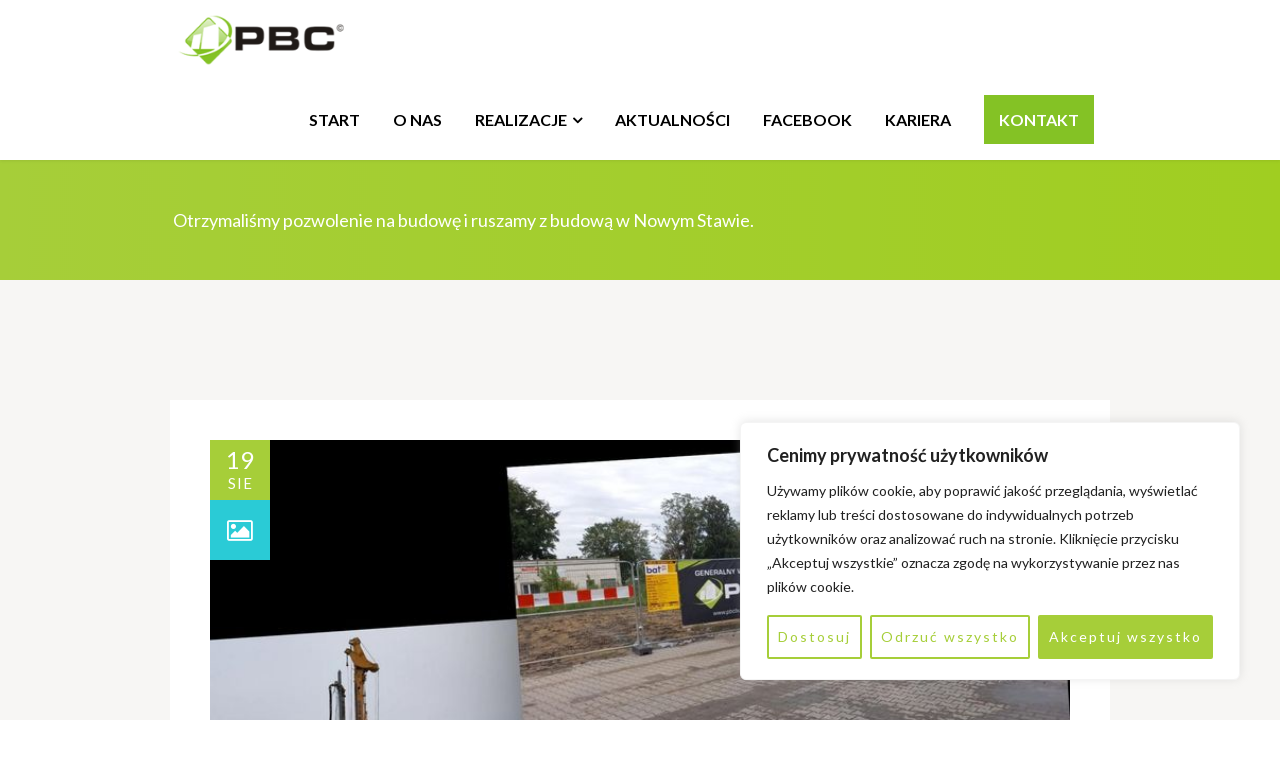

--- FILE ---
content_type: text/html; charset=UTF-8
request_url: https://pbcbudownictwo.pl/2022/08/otrzymalismy-pozwolenie-na-budowe-i-ruszamy-z-budowa-w-nowym-stawie/
body_size: 30547
content:
<!DOCTYPE html>
<html lang="pl-PL">
<head>
	<meta charset="UTF-8">
	<meta name="viewport" content="width=device-width, initial-scale=1, maximum-scale=1, minimal-ui" />
	<link rel="pingback" href="https://pbcbudownictwo.pl/xmlrpc.php">

	<title>Otrzymaliśmy pozwolenie na budowę i ruszamy z budową w Nowym Stawie. &#8211; PBC Sp. zo.o.</title>
<meta name='robots' content='max-image-preview:large' />
	<style>img:is([sizes="auto" i], [sizes^="auto," i]) { contain-intrinsic-size: 3000px 1500px }</style>
	<link rel='dns-prefetch' href='//fonts.googleapis.com' />
<link rel="alternate" type="application/rss+xml" title="PBC Sp. zo.o. &raquo; Kanał z wpisami" href="https://pbcbudownictwo.pl/feed/" />
<link rel="alternate" type="application/rss+xml" title="PBC Sp. zo.o. &raquo; Kanał z komentarzami" href="https://pbcbudownictwo.pl/comments/feed/" />
<script type="text/javascript">
/* <![CDATA[ */
window._wpemojiSettings = {"baseUrl":"https:\/\/s.w.org\/images\/core\/emoji\/16.0.1\/72x72\/","ext":".png","svgUrl":"https:\/\/s.w.org\/images\/core\/emoji\/16.0.1\/svg\/","svgExt":".svg","source":{"concatemoji":"https:\/\/pbcbudownictwo.pl\/wp-includes\/js\/wp-emoji-release.min.js?ver=6.8.3"}};
/*! This file is auto-generated */
!function(s,n){var o,i,e;function c(e){try{var t={supportTests:e,timestamp:(new Date).valueOf()};sessionStorage.setItem(o,JSON.stringify(t))}catch(e){}}function p(e,t,n){e.clearRect(0,0,e.canvas.width,e.canvas.height),e.fillText(t,0,0);var t=new Uint32Array(e.getImageData(0,0,e.canvas.width,e.canvas.height).data),a=(e.clearRect(0,0,e.canvas.width,e.canvas.height),e.fillText(n,0,0),new Uint32Array(e.getImageData(0,0,e.canvas.width,e.canvas.height).data));return t.every(function(e,t){return e===a[t]})}function u(e,t){e.clearRect(0,0,e.canvas.width,e.canvas.height),e.fillText(t,0,0);for(var n=e.getImageData(16,16,1,1),a=0;a<n.data.length;a++)if(0!==n.data[a])return!1;return!0}function f(e,t,n,a){switch(t){case"flag":return n(e,"\ud83c\udff3\ufe0f\u200d\u26a7\ufe0f","\ud83c\udff3\ufe0f\u200b\u26a7\ufe0f")?!1:!n(e,"\ud83c\udde8\ud83c\uddf6","\ud83c\udde8\u200b\ud83c\uddf6")&&!n(e,"\ud83c\udff4\udb40\udc67\udb40\udc62\udb40\udc65\udb40\udc6e\udb40\udc67\udb40\udc7f","\ud83c\udff4\u200b\udb40\udc67\u200b\udb40\udc62\u200b\udb40\udc65\u200b\udb40\udc6e\u200b\udb40\udc67\u200b\udb40\udc7f");case"emoji":return!a(e,"\ud83e\udedf")}return!1}function g(e,t,n,a){var r="undefined"!=typeof WorkerGlobalScope&&self instanceof WorkerGlobalScope?new OffscreenCanvas(300,150):s.createElement("canvas"),o=r.getContext("2d",{willReadFrequently:!0}),i=(o.textBaseline="top",o.font="600 32px Arial",{});return e.forEach(function(e){i[e]=t(o,e,n,a)}),i}function t(e){var t=s.createElement("script");t.src=e,t.defer=!0,s.head.appendChild(t)}"undefined"!=typeof Promise&&(o="wpEmojiSettingsSupports",i=["flag","emoji"],n.supports={everything:!0,everythingExceptFlag:!0},e=new Promise(function(e){s.addEventListener("DOMContentLoaded",e,{once:!0})}),new Promise(function(t){var n=function(){try{var e=JSON.parse(sessionStorage.getItem(o));if("object"==typeof e&&"number"==typeof e.timestamp&&(new Date).valueOf()<e.timestamp+604800&&"object"==typeof e.supportTests)return e.supportTests}catch(e){}return null}();if(!n){if("undefined"!=typeof Worker&&"undefined"!=typeof OffscreenCanvas&&"undefined"!=typeof URL&&URL.createObjectURL&&"undefined"!=typeof Blob)try{var e="postMessage("+g.toString()+"("+[JSON.stringify(i),f.toString(),p.toString(),u.toString()].join(",")+"));",a=new Blob([e],{type:"text/javascript"}),r=new Worker(URL.createObjectURL(a),{name:"wpTestEmojiSupports"});return void(r.onmessage=function(e){c(n=e.data),r.terminate(),t(n)})}catch(e){}c(n=g(i,f,p,u))}t(n)}).then(function(e){for(var t in e)n.supports[t]=e[t],n.supports.everything=n.supports.everything&&n.supports[t],"flag"!==t&&(n.supports.everythingExceptFlag=n.supports.everythingExceptFlag&&n.supports[t]);n.supports.everythingExceptFlag=n.supports.everythingExceptFlag&&!n.supports.flag,n.DOMReady=!1,n.readyCallback=function(){n.DOMReady=!0}}).then(function(){return e}).then(function(){var e;n.supports.everything||(n.readyCallback(),(e=n.source||{}).concatemoji?t(e.concatemoji):e.wpemoji&&e.twemoji&&(t(e.twemoji),t(e.wpemoji)))}))}((window,document),window._wpemojiSettings);
/* ]]> */
</script>
<style id='wp-emoji-styles-inline-css' type='text/css'>

	img.wp-smiley, img.emoji {
		display: inline !important;
		border: none !important;
		box-shadow: none !important;
		height: 1em !important;
		width: 1em !important;
		margin: 0 0.07em !important;
		vertical-align: -0.1em !important;
		background: none !important;
		padding: 0 !important;
	}
</style>
<link rel='stylesheet' id='wp-block-library-css' href='https://pbcbudownictwo.pl/wp-includes/css/dist/block-library/style.min.css?ver=6.8.3' type='text/css' media='all' />
<style id='classic-theme-styles-inline-css' type='text/css'>
/*! This file is auto-generated */
.wp-block-button__link{color:#fff;background-color:#32373c;border-radius:9999px;box-shadow:none;text-decoration:none;padding:calc(.667em + 2px) calc(1.333em + 2px);font-size:1.125em}.wp-block-file__button{background:#32373c;color:#fff;text-decoration:none}
</style>
<style id='global-styles-inline-css' type='text/css'>
:root{--wp--preset--aspect-ratio--square: 1;--wp--preset--aspect-ratio--4-3: 4/3;--wp--preset--aspect-ratio--3-4: 3/4;--wp--preset--aspect-ratio--3-2: 3/2;--wp--preset--aspect-ratio--2-3: 2/3;--wp--preset--aspect-ratio--16-9: 16/9;--wp--preset--aspect-ratio--9-16: 9/16;--wp--preset--color--black: #000000;--wp--preset--color--cyan-bluish-gray: #abb8c3;--wp--preset--color--white: #ffffff;--wp--preset--color--pale-pink: #f78da7;--wp--preset--color--vivid-red: #cf2e2e;--wp--preset--color--luminous-vivid-orange: #ff6900;--wp--preset--color--luminous-vivid-amber: #fcb900;--wp--preset--color--light-green-cyan: #7bdcb5;--wp--preset--color--vivid-green-cyan: #00d084;--wp--preset--color--pale-cyan-blue: #8ed1fc;--wp--preset--color--vivid-cyan-blue: #0693e3;--wp--preset--color--vivid-purple: #9b51e0;--wp--preset--gradient--vivid-cyan-blue-to-vivid-purple: linear-gradient(135deg,rgba(6,147,227,1) 0%,rgb(155,81,224) 100%);--wp--preset--gradient--light-green-cyan-to-vivid-green-cyan: linear-gradient(135deg,rgb(122,220,180) 0%,rgb(0,208,130) 100%);--wp--preset--gradient--luminous-vivid-amber-to-luminous-vivid-orange: linear-gradient(135deg,rgba(252,185,0,1) 0%,rgba(255,105,0,1) 100%);--wp--preset--gradient--luminous-vivid-orange-to-vivid-red: linear-gradient(135deg,rgba(255,105,0,1) 0%,rgb(207,46,46) 100%);--wp--preset--gradient--very-light-gray-to-cyan-bluish-gray: linear-gradient(135deg,rgb(238,238,238) 0%,rgb(169,184,195) 100%);--wp--preset--gradient--cool-to-warm-spectrum: linear-gradient(135deg,rgb(74,234,220) 0%,rgb(151,120,209) 20%,rgb(207,42,186) 40%,rgb(238,44,130) 60%,rgb(251,105,98) 80%,rgb(254,248,76) 100%);--wp--preset--gradient--blush-light-purple: linear-gradient(135deg,rgb(255,206,236) 0%,rgb(152,150,240) 100%);--wp--preset--gradient--blush-bordeaux: linear-gradient(135deg,rgb(254,205,165) 0%,rgb(254,45,45) 50%,rgb(107,0,62) 100%);--wp--preset--gradient--luminous-dusk: linear-gradient(135deg,rgb(255,203,112) 0%,rgb(199,81,192) 50%,rgb(65,88,208) 100%);--wp--preset--gradient--pale-ocean: linear-gradient(135deg,rgb(255,245,203) 0%,rgb(182,227,212) 50%,rgb(51,167,181) 100%);--wp--preset--gradient--electric-grass: linear-gradient(135deg,rgb(202,248,128) 0%,rgb(113,206,126) 100%);--wp--preset--gradient--midnight: linear-gradient(135deg,rgb(2,3,129) 0%,rgb(40,116,252) 100%);--wp--preset--font-size--small: 13px;--wp--preset--font-size--medium: 20px;--wp--preset--font-size--large: 36px;--wp--preset--font-size--x-large: 42px;--wp--preset--spacing--20: 0.44rem;--wp--preset--spacing--30: 0.67rem;--wp--preset--spacing--40: 1rem;--wp--preset--spacing--50: 1.5rem;--wp--preset--spacing--60: 2.25rem;--wp--preset--spacing--70: 3.38rem;--wp--preset--spacing--80: 5.06rem;--wp--preset--shadow--natural: 6px 6px 9px rgba(0, 0, 0, 0.2);--wp--preset--shadow--deep: 12px 12px 50px rgba(0, 0, 0, 0.4);--wp--preset--shadow--sharp: 6px 6px 0px rgba(0, 0, 0, 0.2);--wp--preset--shadow--outlined: 6px 6px 0px -3px rgba(255, 255, 255, 1), 6px 6px rgba(0, 0, 0, 1);--wp--preset--shadow--crisp: 6px 6px 0px rgba(0, 0, 0, 1);}:where(.is-layout-flex){gap: 0.5em;}:where(.is-layout-grid){gap: 0.5em;}body .is-layout-flex{display: flex;}.is-layout-flex{flex-wrap: wrap;align-items: center;}.is-layout-flex > :is(*, div){margin: 0;}body .is-layout-grid{display: grid;}.is-layout-grid > :is(*, div){margin: 0;}:where(.wp-block-columns.is-layout-flex){gap: 2em;}:where(.wp-block-columns.is-layout-grid){gap: 2em;}:where(.wp-block-post-template.is-layout-flex){gap: 1.25em;}:where(.wp-block-post-template.is-layout-grid){gap: 1.25em;}.has-black-color{color: var(--wp--preset--color--black) !important;}.has-cyan-bluish-gray-color{color: var(--wp--preset--color--cyan-bluish-gray) !important;}.has-white-color{color: var(--wp--preset--color--white) !important;}.has-pale-pink-color{color: var(--wp--preset--color--pale-pink) !important;}.has-vivid-red-color{color: var(--wp--preset--color--vivid-red) !important;}.has-luminous-vivid-orange-color{color: var(--wp--preset--color--luminous-vivid-orange) !important;}.has-luminous-vivid-amber-color{color: var(--wp--preset--color--luminous-vivid-amber) !important;}.has-light-green-cyan-color{color: var(--wp--preset--color--light-green-cyan) !important;}.has-vivid-green-cyan-color{color: var(--wp--preset--color--vivid-green-cyan) !important;}.has-pale-cyan-blue-color{color: var(--wp--preset--color--pale-cyan-blue) !important;}.has-vivid-cyan-blue-color{color: var(--wp--preset--color--vivid-cyan-blue) !important;}.has-vivid-purple-color{color: var(--wp--preset--color--vivid-purple) !important;}.has-black-background-color{background-color: var(--wp--preset--color--black) !important;}.has-cyan-bluish-gray-background-color{background-color: var(--wp--preset--color--cyan-bluish-gray) !important;}.has-white-background-color{background-color: var(--wp--preset--color--white) !important;}.has-pale-pink-background-color{background-color: var(--wp--preset--color--pale-pink) !important;}.has-vivid-red-background-color{background-color: var(--wp--preset--color--vivid-red) !important;}.has-luminous-vivid-orange-background-color{background-color: var(--wp--preset--color--luminous-vivid-orange) !important;}.has-luminous-vivid-amber-background-color{background-color: var(--wp--preset--color--luminous-vivid-amber) !important;}.has-light-green-cyan-background-color{background-color: var(--wp--preset--color--light-green-cyan) !important;}.has-vivid-green-cyan-background-color{background-color: var(--wp--preset--color--vivid-green-cyan) !important;}.has-pale-cyan-blue-background-color{background-color: var(--wp--preset--color--pale-cyan-blue) !important;}.has-vivid-cyan-blue-background-color{background-color: var(--wp--preset--color--vivid-cyan-blue) !important;}.has-vivid-purple-background-color{background-color: var(--wp--preset--color--vivid-purple) !important;}.has-black-border-color{border-color: var(--wp--preset--color--black) !important;}.has-cyan-bluish-gray-border-color{border-color: var(--wp--preset--color--cyan-bluish-gray) !important;}.has-white-border-color{border-color: var(--wp--preset--color--white) !important;}.has-pale-pink-border-color{border-color: var(--wp--preset--color--pale-pink) !important;}.has-vivid-red-border-color{border-color: var(--wp--preset--color--vivid-red) !important;}.has-luminous-vivid-orange-border-color{border-color: var(--wp--preset--color--luminous-vivid-orange) !important;}.has-luminous-vivid-amber-border-color{border-color: var(--wp--preset--color--luminous-vivid-amber) !important;}.has-light-green-cyan-border-color{border-color: var(--wp--preset--color--light-green-cyan) !important;}.has-vivid-green-cyan-border-color{border-color: var(--wp--preset--color--vivid-green-cyan) !important;}.has-pale-cyan-blue-border-color{border-color: var(--wp--preset--color--pale-cyan-blue) !important;}.has-vivid-cyan-blue-border-color{border-color: var(--wp--preset--color--vivid-cyan-blue) !important;}.has-vivid-purple-border-color{border-color: var(--wp--preset--color--vivid-purple) !important;}.has-vivid-cyan-blue-to-vivid-purple-gradient-background{background: var(--wp--preset--gradient--vivid-cyan-blue-to-vivid-purple) !important;}.has-light-green-cyan-to-vivid-green-cyan-gradient-background{background: var(--wp--preset--gradient--light-green-cyan-to-vivid-green-cyan) !important;}.has-luminous-vivid-amber-to-luminous-vivid-orange-gradient-background{background: var(--wp--preset--gradient--luminous-vivid-amber-to-luminous-vivid-orange) !important;}.has-luminous-vivid-orange-to-vivid-red-gradient-background{background: var(--wp--preset--gradient--luminous-vivid-orange-to-vivid-red) !important;}.has-very-light-gray-to-cyan-bluish-gray-gradient-background{background: var(--wp--preset--gradient--very-light-gray-to-cyan-bluish-gray) !important;}.has-cool-to-warm-spectrum-gradient-background{background: var(--wp--preset--gradient--cool-to-warm-spectrum) !important;}.has-blush-light-purple-gradient-background{background: var(--wp--preset--gradient--blush-light-purple) !important;}.has-blush-bordeaux-gradient-background{background: var(--wp--preset--gradient--blush-bordeaux) !important;}.has-luminous-dusk-gradient-background{background: var(--wp--preset--gradient--luminous-dusk) !important;}.has-pale-ocean-gradient-background{background: var(--wp--preset--gradient--pale-ocean) !important;}.has-electric-grass-gradient-background{background: var(--wp--preset--gradient--electric-grass) !important;}.has-midnight-gradient-background{background: var(--wp--preset--gradient--midnight) !important;}.has-small-font-size{font-size: var(--wp--preset--font-size--small) !important;}.has-medium-font-size{font-size: var(--wp--preset--font-size--medium) !important;}.has-large-font-size{font-size: var(--wp--preset--font-size--large) !important;}.has-x-large-font-size{font-size: var(--wp--preset--font-size--x-large) !important;}
:where(.wp-block-post-template.is-layout-flex){gap: 1.25em;}:where(.wp-block-post-template.is-layout-grid){gap: 1.25em;}
:where(.wp-block-columns.is-layout-flex){gap: 2em;}:where(.wp-block-columns.is-layout-grid){gap: 2em;}
:root :where(.wp-block-pullquote){font-size: 1.5em;line-height: 1.6;}
</style>
<link rel='stylesheet' id='layerslider-css' href='https://pbcbudownictwo.pl/wp-content/plugins/LayerSlider/static/css/layerslider.css?ver=5.6.2' type='text/css' media='all' />
<link rel='stylesheet' id='ls-google-fonts-css' href='https://fonts.googleapis.com/css?family=Lato:100,300,regular,700,900%7COpen+Sans:300%7CIndie+Flower:regular%7COswald:300,regular,700&#038;subset=latin%2Clatin-ext' type='text/css' media='all' />
<link rel='stylesheet' id='foobox-free-min-css' href='https://pbcbudownictwo.pl/wp-content/plugins/foobox-image-lightbox/free/css/foobox.free.min.css?ver=2.7.17' type='text/css' media='all' />
<link rel='stylesheet' id='bwg_fonts-css' href='https://pbcbudownictwo.pl/wp-content/plugins/photo-gallery/css/bwg-fonts/fonts.css?ver=0.0.1' type='text/css' media='all' />
<link rel='stylesheet' id='sumoselect-css' href='https://pbcbudownictwo.pl/wp-content/plugins/photo-gallery/css/sumoselect.min.css?ver=3.4.6' type='text/css' media='all' />
<link rel='stylesheet' id='mCustomScrollbar-css' href='https://pbcbudownictwo.pl/wp-content/plugins/photo-gallery/css/jquery.mCustomScrollbar.min.css?ver=3.1.5' type='text/css' media='all' />
<link rel='stylesheet' id='bwg_googlefonts-css' href='https://fonts.googleapis.com/css?family=Ubuntu&#038;subset=greek,latin,greek-ext,vietnamese,cyrillic-ext,latin-ext,cyrillic' type='text/css' media='all' />
<link rel='stylesheet' id='bwg_frontend-css' href='https://pbcbudownictwo.pl/wp-content/plugins/photo-gallery/css/styles.min.css?ver=1.8.5' type='text/css' media='all' />
<link rel='stylesheet' id='wpos-slick-style-css' href='https://pbcbudownictwo.pl/wp-content/plugins/wp-responsive-recent-post-slider/assets/css/slick.css?ver=3.1.2' type='text/css' media='all' />
<link rel='stylesheet' id='wppsac-public-style-css' href='https://pbcbudownictwo.pl/wp-content/plugins/wp-responsive-recent-post-slider/assets/css/recent-post-style.css?ver=3.1.2' type='text/css' media='all' />
<link rel='stylesheet' id='google-fonts-css' href='//fonts.googleapis.com/css?family=Lato%3A300%2C300italic%2C400%2C400italic%2C500%2C600%2C700%2C700italic%2C900%7CCrete+Round%3A300%2C300italic%2C400%2C400italic%2C500%2C600%2C700%2C700italic%2C900%7CCrete+Round%3A400%2C400italic&#038;ver=1.0.0' type='text/css' media='all' />
<link rel='stylesheet' id='font-awesome-css' href='https://pbcbudownictwo.pl/wp-content/themes/pbcbudownictwo/vendor/font-awesome-4.4.0/css/font-awesome.min.css?ver=6.8.3' type='text/css' media='all' />
<link rel='stylesheet' id='icomoon-css' href='https://pbcbudownictwo.pl/wp-content/themes/pbcbudownictwo/vendor/icomoon/style.css?ver=6.8.3' type='text/css' media='all' />
<link rel='stylesheet' id='prettyphoto-css' href='https://pbcbudownictwo.pl/wp-content/plugins/js_composer/assets/lib/prettyphoto/css/prettyPhoto.min.css?ver=4.12.1' type='text/css' media='all' />
<link rel='stylesheet' id='flexslider-css' href='https://pbcbudownictwo.pl/wp-content/themes/pbcbudownictwo/vendor/flexslider-2.5.0/flexslider.css?ver=6.8.3' type='text/css' media='all' />
<link rel='stylesheet' id='sm_pe_icon_7_stroke-css' href='https://pbcbudownictwo.pl/wp-content/themes/pbcbudownictwo/vendor/pe-icon-7-stroke/css/pe-icon-7-stroke.css?ver=6.8.3' type='text/css' media='all' />
<link rel='stylesheet' id='animate-css' href='https://pbcbudownictwo.pl/wp-content/themes/pbcbudownictwo/css/animate.min.css?ver=6.8.3' type='text/css' media='all' />
<link rel='stylesheet' id='theme-css' href='https://pbcbudownictwo.pl/wp-content/themes/pbcbudownictwo/css/style.css?ver=5.6.1' type='text/css' media='all' />
<link rel='stylesheet' id='pbccustom-css' href='https://pbcbudownictwo.pl/wp-content/themes/pbcbudownictwo/css/pbccustom.css?ver=1.2' type='text/css' media='all' />
<link rel='stylesheet' id='mediabox-css' href='https://pbcbudownictwo.pl/wp-content/themes/pbcbudownictwo/css/mediabox.css?ver=6.8.3' type='text/css' media='all' />
<link rel='stylesheet' id='theme-responsive-css' href='https://pbcbudownictwo.pl/wp-content/themes/pbcbudownictwo/css/media.css?ver=6.8.3' type='text/css' media='all' />
<link rel='stylesheet' id='myStyleSheets-css' href='https://pbcbudownictwo.pl/wp-content/plugins/wp-latest-posts/css/wplp_front.css?ver=4.9.2' type='text/css' media='all' />
<!--n2css--><script type="text/javascript" id="cookie-law-info-js-extra">
/* <![CDATA[ */
var _ckyConfig = {"_ipData":[],"_assetsURL":"https:\/\/pbcbudownictwo.pl\/wp-content\/plugins\/cookie-law-info\/lite\/frontend\/images\/","_publicURL":"https:\/\/pbcbudownictwo.pl","_expiry":"365","_categories":[{"name":"Niezb\u0119dne","slug":"necessary","isNecessary":true,"ccpaDoNotSell":true,"cookies":[],"active":true,"defaultConsent":{"gdpr":true,"ccpa":true}},{"name":"Funkcjonalny","slug":"functional","isNecessary":false,"ccpaDoNotSell":true,"cookies":[],"active":true,"defaultConsent":{"gdpr":false,"ccpa":false}},{"name":"Analityka","slug":"analytics","isNecessary":false,"ccpaDoNotSell":true,"cookies":[],"active":true,"defaultConsent":{"gdpr":false,"ccpa":false}},{"name":"Wyst\u0119p","slug":"performance","isNecessary":false,"ccpaDoNotSell":true,"cookies":[],"active":true,"defaultConsent":{"gdpr":false,"ccpa":false}},{"name":"Reklama","slug":"advertisement","isNecessary":false,"ccpaDoNotSell":true,"cookies":[],"active":true,"defaultConsent":{"gdpr":false,"ccpa":false}}],"_activeLaw":"gdpr","_rootDomain":"","_block":"1","_showBanner":"1","_bannerConfig":{"settings":{"type":"box","preferenceCenterType":"popup","position":"bottom-right","applicableLaw":"gdpr"},"behaviours":{"reloadBannerOnAccept":false,"loadAnalyticsByDefault":false,"animations":{"onLoad":"animate","onHide":"sticky"}},"config":{"revisitConsent":{"status":true,"tag":"revisit-consent","position":"bottom-left","meta":{"url":"#"},"styles":{"background-color":"#A6CE39"},"elements":{"title":{"type":"text","tag":"revisit-consent-title","status":true,"styles":{"color":"#0056a7"}}}},"preferenceCenter":{"toggle":{"status":true,"tag":"detail-category-toggle","type":"toggle","states":{"active":{"styles":{"background-color":"#1863DC"}},"inactive":{"styles":{"background-color":"#D0D5D2"}}}}},"categoryPreview":{"status":false,"toggle":{"status":true,"tag":"detail-category-preview-toggle","type":"toggle","states":{"active":{"styles":{"background-color":"#1863DC"}},"inactive":{"styles":{"background-color":"#D0D5D2"}}}}},"videoPlaceholder":{"status":true,"styles":{"background-color":"#000000","border-color":"#000000","color":"#ffffff"}},"readMore":{"status":false,"tag":"readmore-button","type":"link","meta":{"noFollow":true,"newTab":true},"styles":{"color":"#A6CE39","background-color":"transparent","border-color":"transparent"}},"auditTable":{"status":false},"optOption":{"status":true,"toggle":{"status":true,"tag":"optout-option-toggle","type":"toggle","states":{"active":{"styles":{"background-color":"#1863dc"}},"inactive":{"styles":{"background-color":"#FFFFFF"}}}}}}},"_version":"3.1.8","_logConsent":"1","_tags":[{"tag":"accept-button","styles":{"color":"#FFFFFF","background-color":"#A6CE39","border-color":"#A6CE39"}},{"tag":"reject-button","styles":{"color":"#A6CE39","background-color":"transparent","border-color":"#A6CE39"}},{"tag":"settings-button","styles":{"color":"#A6CE39","background-color":"transparent","border-color":"#A6CE39"}},{"tag":"readmore-button","styles":{"color":"#A6CE39","background-color":"transparent","border-color":"transparent"}},{"tag":"donotsell-button","styles":{"color":"#1863dc","background-color":"transparent","border-color":"transparent"}},{"tag":"accept-button","styles":{"color":"#FFFFFF","background-color":"#A6CE39","border-color":"#A6CE39"}},{"tag":"revisit-consent","styles":{"background-color":"#A6CE39"}}],"_shortCodes":[{"key":"cky_readmore","content":"<a href=\"#\" class=\"cky-policy\" aria-label=\"Polityka Cookie\" target=\"_blank\" rel=\"noopener\" data-cky-tag=\"readmore-button\">Polityka Cookie<\/a>","tag":"readmore-button","status":false,"attributes":{"rel":"nofollow","target":"_blank"}},{"key":"cky_show_desc","content":"<button class=\"cky-show-desc-btn\" data-cky-tag=\"show-desc-button\" aria-label=\"Poka\u017c wi\u0119cej\">Poka\u017c wi\u0119cej<\/button>","tag":"show-desc-button","status":true,"attributes":[]},{"key":"cky_hide_desc","content":"<button class=\"cky-show-desc-btn\" data-cky-tag=\"hide-desc-button\" aria-label=\"Poka\u017c mniej\">Poka\u017c mniej<\/button>","tag":"hide-desc-button","status":true,"attributes":[]},{"key":"cky_category_toggle_label","content":"[cky_{{status}}_category_label] [cky_preference_{{category_slug}}_title]","tag":"","status":true,"attributes":[]},{"key":"cky_enable_category_label","content":"W\u0142\u0105czy\u0107","tag":"","status":true,"attributes":[]},{"key":"cky_disable_category_label","content":"Wy\u0142\u0105czy\u0107","tag":"","status":true,"attributes":[]},{"key":"cky_video_placeholder","content":"<div class=\"video-placeholder-normal\" data-cky-tag=\"video-placeholder\" id=\"[UNIQUEID]\"><p class=\"video-placeholder-text-normal\" data-cky-tag=\"placeholder-title\">Prosimy o zaakceptowanie zgody na pliki cookie<\/p><\/div>","tag":"","status":true,"attributes":[]},{"key":"cky_enable_optout_label","content":"W\u0142\u0105czy\u0107","tag":"","status":true,"attributes":[]},{"key":"cky_disable_optout_label","content":"Wy\u0142\u0105czy\u0107","tag":"","status":true,"attributes":[]},{"key":"cky_optout_toggle_label","content":"[cky_{{status}}_optout_label] [cky_optout_option_title]","tag":"","status":true,"attributes":[]},{"key":"cky_optout_option_title","content":"Nie sprzedawaj i nie udost\u0119pniaj moich danych osobowych","tag":"","status":true,"attributes":[]},{"key":"cky_optout_close_label","content":"Blisko","tag":"","status":true,"attributes":[]}],"_rtl":"","_providersToBlock":[]};
var _ckyStyles = {"css":".cky-overlay{background: #000000; opacity: 0.4; position: fixed; top: 0; left: 0; width: 100%; height: 100%; z-index: 99999999;}.cky-hide{display: none;}.cky-btn-revisit-wrapper{display: flex; align-items: center; justify-content: center; background: #0056a7; width: 45px; height: 45px; border-radius: 50%; position: fixed; z-index: 999999; cursor: pointer;}.cky-revisit-bottom-left{bottom: 15px; left: 15px;}.cky-revisit-bottom-right{bottom: 15px; right: 15px;}.cky-btn-revisit-wrapper .cky-btn-revisit{display: flex; align-items: center; justify-content: center; background: none; border: none; cursor: pointer; position: relative; margin: 0; padding: 0;}.cky-btn-revisit-wrapper .cky-btn-revisit img{max-width: fit-content; margin: 0; height: 30px; width: 30px;}.cky-revisit-bottom-left:hover::before{content: attr(data-tooltip); position: absolute; background: #4e4b66; color: #ffffff; left: calc(100% + 7px); font-size: 12px; line-height: 16px; width: max-content; padding: 4px 8px; border-radius: 4px;}.cky-revisit-bottom-left:hover::after{position: absolute; content: \"\"; border: 5px solid transparent; left: calc(100% + 2px); border-left-width: 0; border-right-color: #4e4b66;}.cky-revisit-bottom-right:hover::before{content: attr(data-tooltip); position: absolute; background: #4e4b66; color: #ffffff; right: calc(100% + 7px); font-size: 12px; line-height: 16px; width: max-content; padding: 4px 8px; border-radius: 4px;}.cky-revisit-bottom-right:hover::after{position: absolute; content: \"\"; border: 5px solid transparent; right: calc(100% + 2px); border-right-width: 0; border-left-color: #4e4b66;}.cky-revisit-hide{display: none;}.cky-consent-container{position: fixed; width: 440px; box-sizing: border-box; z-index: 9999999; border-radius: 6px;}.cky-consent-container .cky-consent-bar{background: #ffffff; border: 1px solid; padding: 20px 26px; box-shadow: 0 -1px 10px 0 #acabab4d; border-radius: 6px;}.cky-box-bottom-left{bottom: 40px; left: 40px;}.cky-box-bottom-right{bottom: 40px; right: 40px;}.cky-box-top-left{top: 40px; left: 40px;}.cky-box-top-right{top: 40px; right: 40px;}.cky-custom-brand-logo-wrapper .cky-custom-brand-logo{width: 100px; height: auto; margin: 0 0 12px 0;}.cky-notice .cky-title{color: #212121; font-weight: 700; font-size: 18px; line-height: 24px; margin: 0 0 12px 0;}.cky-notice-des *,.cky-preference-content-wrapper *,.cky-accordion-header-des *,.cky-gpc-wrapper .cky-gpc-desc *{font-size: 14px;}.cky-notice-des{color: #212121; font-size: 14px; line-height: 24px; font-weight: 400;}.cky-notice-des img{height: 25px; width: 25px;}.cky-consent-bar .cky-notice-des p,.cky-gpc-wrapper .cky-gpc-desc p,.cky-preference-body-wrapper .cky-preference-content-wrapper p,.cky-accordion-header-wrapper .cky-accordion-header-des p,.cky-cookie-des-table li div:last-child p{color: inherit; margin-top: 0; overflow-wrap: break-word;}.cky-notice-des P:last-child,.cky-preference-content-wrapper p:last-child,.cky-cookie-des-table li div:last-child p:last-child,.cky-gpc-wrapper .cky-gpc-desc p:last-child{margin-bottom: 0;}.cky-notice-des a.cky-policy,.cky-notice-des button.cky-policy{font-size: 14px; color: #1863dc; white-space: nowrap; cursor: pointer; background: transparent; border: 1px solid; text-decoration: underline;}.cky-notice-des button.cky-policy{padding: 0;}.cky-notice-des a.cky-policy:focus-visible,.cky-notice-des button.cky-policy:focus-visible,.cky-preference-content-wrapper .cky-show-desc-btn:focus-visible,.cky-accordion-header .cky-accordion-btn:focus-visible,.cky-preference-header .cky-btn-close:focus-visible,.cky-switch input[type=\"checkbox\"]:focus-visible,.cky-footer-wrapper a:focus-visible,.cky-btn:focus-visible{outline: 2px solid #1863dc; outline-offset: 2px;}.cky-btn:focus:not(:focus-visible),.cky-accordion-header .cky-accordion-btn:focus:not(:focus-visible),.cky-preference-content-wrapper .cky-show-desc-btn:focus:not(:focus-visible),.cky-btn-revisit-wrapper .cky-btn-revisit:focus:not(:focus-visible),.cky-preference-header .cky-btn-close:focus:not(:focus-visible),.cky-consent-bar .cky-banner-btn-close:focus:not(:focus-visible){outline: 0;}button.cky-show-desc-btn:not(:hover):not(:active){color: #1863dc; background: transparent;}button.cky-accordion-btn:not(:hover):not(:active),button.cky-banner-btn-close:not(:hover):not(:active),button.cky-btn-revisit:not(:hover):not(:active),button.cky-btn-close:not(:hover):not(:active){background: transparent;}.cky-consent-bar button:hover,.cky-modal.cky-modal-open button:hover,.cky-consent-bar button:focus,.cky-modal.cky-modal-open button:focus{text-decoration: none;}.cky-notice-btn-wrapper{display: flex; justify-content: flex-start; align-items: center; flex-wrap: wrap; margin-top: 16px;}.cky-notice-btn-wrapper .cky-btn{text-shadow: none; box-shadow: none;}.cky-btn{flex: auto; max-width: 100%; font-size: 14px; font-family: inherit; line-height: 24px; padding: 8px; font-weight: 500; margin: 0 8px 0 0; border-radius: 2px; cursor: pointer; text-align: center; text-transform: none; min-height: 0;}.cky-btn:hover{opacity: 0.8;}.cky-btn-customize{color: #1863dc; background: transparent; border: 2px solid #1863dc;}.cky-btn-reject{color: #1863dc; background: transparent; border: 2px solid #1863dc;}.cky-btn-accept{background: #1863dc; color: #ffffff; border: 2px solid #1863dc;}.cky-btn:last-child{margin-right: 0;}@media (max-width: 576px){.cky-box-bottom-left{bottom: 0; left: 0;}.cky-box-bottom-right{bottom: 0; right: 0;}.cky-box-top-left{top: 0; left: 0;}.cky-box-top-right{top: 0; right: 0;}}@media (max-width: 440px){.cky-box-bottom-left, .cky-box-bottom-right, .cky-box-top-left, .cky-box-top-right{width: 100%; max-width: 100%;}.cky-consent-container .cky-consent-bar{padding: 20px 0;}.cky-custom-brand-logo-wrapper, .cky-notice .cky-title, .cky-notice-des, .cky-notice-btn-wrapper{padding: 0 24px;}.cky-notice-des{max-height: 40vh; overflow-y: scroll;}.cky-notice-btn-wrapper{flex-direction: column; margin-top: 0;}.cky-btn{width: 100%; margin: 10px 0 0 0;}.cky-notice-btn-wrapper .cky-btn-customize{order: 2;}.cky-notice-btn-wrapper .cky-btn-reject{order: 3;}.cky-notice-btn-wrapper .cky-btn-accept{order: 1; margin-top: 16px;}}@media (max-width: 352px){.cky-notice .cky-title{font-size: 16px;}.cky-notice-des *{font-size: 12px;}.cky-notice-des, .cky-btn{font-size: 12px;}}.cky-modal.cky-modal-open{display: flex; visibility: visible; -webkit-transform: translate(-50%, -50%); -moz-transform: translate(-50%, -50%); -ms-transform: translate(-50%, -50%); -o-transform: translate(-50%, -50%); transform: translate(-50%, -50%); top: 50%; left: 50%; transition: all 1s ease;}.cky-modal{box-shadow: 0 32px 68px rgba(0, 0, 0, 0.3); margin: 0 auto; position: fixed; max-width: 100%; background: #ffffff; top: 50%; box-sizing: border-box; border-radius: 6px; z-index: 999999999; color: #212121; -webkit-transform: translate(-50%, 100%); -moz-transform: translate(-50%, 100%); -ms-transform: translate(-50%, 100%); -o-transform: translate(-50%, 100%); transform: translate(-50%, 100%); visibility: hidden; transition: all 0s ease;}.cky-preference-center{max-height: 79vh; overflow: hidden; width: 845px; overflow: hidden; flex: 1 1 0; display: flex; flex-direction: column; border-radius: 6px;}.cky-preference-header{display: flex; align-items: center; justify-content: space-between; padding: 22px 24px; border-bottom: 1px solid;}.cky-preference-header .cky-preference-title{font-size: 18px; font-weight: 700; line-height: 24px;}.cky-preference-header .cky-btn-close{margin: 0; cursor: pointer; vertical-align: middle; padding: 0; background: none; border: none; width: auto; height: auto; min-height: 0; line-height: 0; text-shadow: none; box-shadow: none;}.cky-preference-header .cky-btn-close img{margin: 0; height: 10px; width: 10px;}.cky-preference-body-wrapper{padding: 0 24px; flex: 1; overflow: auto; box-sizing: border-box;}.cky-preference-content-wrapper,.cky-gpc-wrapper .cky-gpc-desc{font-size: 14px; line-height: 24px; font-weight: 400; padding: 12px 0;}.cky-preference-content-wrapper{border-bottom: 1px solid;}.cky-preference-content-wrapper img{height: 25px; width: 25px;}.cky-preference-content-wrapper .cky-show-desc-btn{font-size: 14px; font-family: inherit; color: #1863dc; text-decoration: none; line-height: 24px; padding: 0; margin: 0; white-space: nowrap; cursor: pointer; background: transparent; border-color: transparent; text-transform: none; min-height: 0; text-shadow: none; box-shadow: none;}.cky-accordion-wrapper{margin-bottom: 10px;}.cky-accordion{border-bottom: 1px solid;}.cky-accordion:last-child{border-bottom: none;}.cky-accordion .cky-accordion-item{display: flex; margin-top: 10px;}.cky-accordion .cky-accordion-body{display: none;}.cky-accordion.cky-accordion-active .cky-accordion-body{display: block; padding: 0 22px; margin-bottom: 16px;}.cky-accordion-header-wrapper{cursor: pointer; width: 100%;}.cky-accordion-item .cky-accordion-header{display: flex; justify-content: space-between; align-items: center;}.cky-accordion-header .cky-accordion-btn{font-size: 16px; font-family: inherit; color: #212121; line-height: 24px; background: none; border: none; font-weight: 700; padding: 0; margin: 0; cursor: pointer; text-transform: none; min-height: 0; text-shadow: none; box-shadow: none;}.cky-accordion-header .cky-always-active{color: #008000; font-weight: 600; line-height: 24px; font-size: 14px;}.cky-accordion-header-des{font-size: 14px; line-height: 24px; margin: 10px 0 16px 0;}.cky-accordion-chevron{margin-right: 22px; position: relative; cursor: pointer;}.cky-accordion-chevron-hide{display: none;}.cky-accordion .cky-accordion-chevron i::before{content: \"\"; position: absolute; border-right: 1.4px solid; border-bottom: 1.4px solid; border-color: inherit; height: 6px; width: 6px; -webkit-transform: rotate(-45deg); -moz-transform: rotate(-45deg); -ms-transform: rotate(-45deg); -o-transform: rotate(-45deg); transform: rotate(-45deg); transition: all 0.2s ease-in-out; top: 8px;}.cky-accordion.cky-accordion-active .cky-accordion-chevron i::before{-webkit-transform: rotate(45deg); -moz-transform: rotate(45deg); -ms-transform: rotate(45deg); -o-transform: rotate(45deg); transform: rotate(45deg);}.cky-audit-table{background: #f4f4f4; border-radius: 6px;}.cky-audit-table .cky-empty-cookies-text{color: inherit; font-size: 12px; line-height: 24px; margin: 0; padding: 10px;}.cky-audit-table .cky-cookie-des-table{font-size: 12px; line-height: 24px; font-weight: normal; padding: 15px 10px; border-bottom: 1px solid; border-bottom-color: inherit; margin: 0;}.cky-audit-table .cky-cookie-des-table:last-child{border-bottom: none;}.cky-audit-table .cky-cookie-des-table li{list-style-type: none; display: flex; padding: 3px 0;}.cky-audit-table .cky-cookie-des-table li:first-child{padding-top: 0;}.cky-cookie-des-table li div:first-child{width: 100px; font-weight: 600; word-break: break-word; word-wrap: break-word;}.cky-cookie-des-table li div:last-child{flex: 1; word-break: break-word; word-wrap: break-word; margin-left: 8px;}.cky-footer-shadow{display: block; width: 100%; height: 40px; background: linear-gradient(180deg, rgba(255, 255, 255, 0) 0%, #ffffff 100%); position: absolute; bottom: calc(100% - 1px);}.cky-footer-wrapper{position: relative;}.cky-prefrence-btn-wrapper{display: flex; flex-wrap: wrap; align-items: center; justify-content: center; padding: 22px 24px; border-top: 1px solid;}.cky-prefrence-btn-wrapper .cky-btn{flex: auto; max-width: 100%; text-shadow: none; box-shadow: none;}.cky-btn-preferences{color: #1863dc; background: transparent; border: 2px solid #1863dc;}.cky-preference-header,.cky-preference-body-wrapper,.cky-preference-content-wrapper,.cky-accordion-wrapper,.cky-accordion,.cky-accordion-wrapper,.cky-footer-wrapper,.cky-prefrence-btn-wrapper{border-color: inherit;}@media (max-width: 845px){.cky-modal{max-width: calc(100% - 16px);}}@media (max-width: 576px){.cky-modal{max-width: 100%;}.cky-preference-center{max-height: 100vh;}.cky-prefrence-btn-wrapper{flex-direction: column;}.cky-accordion.cky-accordion-active .cky-accordion-body{padding-right: 0;}.cky-prefrence-btn-wrapper .cky-btn{width: 100%; margin: 10px 0 0 0;}.cky-prefrence-btn-wrapper .cky-btn-reject{order: 3;}.cky-prefrence-btn-wrapper .cky-btn-accept{order: 1; margin-top: 0;}.cky-prefrence-btn-wrapper .cky-btn-preferences{order: 2;}}@media (max-width: 425px){.cky-accordion-chevron{margin-right: 15px;}.cky-notice-btn-wrapper{margin-top: 0;}.cky-accordion.cky-accordion-active .cky-accordion-body{padding: 0 15px;}}@media (max-width: 352px){.cky-preference-header .cky-preference-title{font-size: 16px;}.cky-preference-header{padding: 16px 24px;}.cky-preference-content-wrapper *, .cky-accordion-header-des *{font-size: 12px;}.cky-preference-content-wrapper, .cky-preference-content-wrapper .cky-show-more, .cky-accordion-header .cky-always-active, .cky-accordion-header-des, .cky-preference-content-wrapper .cky-show-desc-btn, .cky-notice-des a.cky-policy{font-size: 12px;}.cky-accordion-header .cky-accordion-btn{font-size: 14px;}}.cky-switch{display: flex;}.cky-switch input[type=\"checkbox\"]{position: relative; width: 44px; height: 24px; margin: 0; background: #d0d5d2; -webkit-appearance: none; border-radius: 50px; cursor: pointer; outline: 0; border: none; top: 0;}.cky-switch input[type=\"checkbox\"]:checked{background: #1863dc;}.cky-switch input[type=\"checkbox\"]:before{position: absolute; content: \"\"; height: 20px; width: 20px; left: 2px; bottom: 2px; border-radius: 50%; background-color: white; -webkit-transition: 0.4s; transition: 0.4s; margin: 0;}.cky-switch input[type=\"checkbox\"]:after{display: none;}.cky-switch input[type=\"checkbox\"]:checked:before{-webkit-transform: translateX(20px); -ms-transform: translateX(20px); transform: translateX(20px);}@media (max-width: 425px){.cky-switch input[type=\"checkbox\"]{width: 38px; height: 21px;}.cky-switch input[type=\"checkbox\"]:before{height: 17px; width: 17px;}.cky-switch input[type=\"checkbox\"]:checked:before{-webkit-transform: translateX(17px); -ms-transform: translateX(17px); transform: translateX(17px);}}.cky-consent-bar .cky-banner-btn-close{position: absolute; right: 9px; top: 5px; background: none; border: none; cursor: pointer; padding: 0; margin: 0; min-height: 0; line-height: 0; height: auto; width: auto; text-shadow: none; box-shadow: none;}.cky-consent-bar .cky-banner-btn-close img{height: 9px; width: 9px; margin: 0;}.cky-notice-group{font-size: 14px; line-height: 24px; font-weight: 400; color: #212121;}.cky-notice-btn-wrapper .cky-btn-do-not-sell{font-size: 14px; line-height: 24px; padding: 6px 0; margin: 0; font-weight: 500; background: none; border-radius: 2px; border: none; cursor: pointer; text-align: left; color: #1863dc; background: transparent; border-color: transparent; box-shadow: none; text-shadow: none;}.cky-consent-bar .cky-banner-btn-close:focus-visible,.cky-notice-btn-wrapper .cky-btn-do-not-sell:focus-visible,.cky-opt-out-btn-wrapper .cky-btn:focus-visible,.cky-opt-out-checkbox-wrapper input[type=\"checkbox\"].cky-opt-out-checkbox:focus-visible{outline: 2px solid #1863dc; outline-offset: 2px;}@media (max-width: 440px){.cky-consent-container{width: 100%;}}@media (max-width: 352px){.cky-notice-des a.cky-policy, .cky-notice-btn-wrapper .cky-btn-do-not-sell{font-size: 12px;}}.cky-opt-out-wrapper{padding: 12px 0;}.cky-opt-out-wrapper .cky-opt-out-checkbox-wrapper{display: flex; align-items: center;}.cky-opt-out-checkbox-wrapper .cky-opt-out-checkbox-label{font-size: 16px; font-weight: 700; line-height: 24px; margin: 0 0 0 12px; cursor: pointer;}.cky-opt-out-checkbox-wrapper input[type=\"checkbox\"].cky-opt-out-checkbox{background-color: #ffffff; border: 1px solid black; width: 20px; height: 18.5px; margin: 0; -webkit-appearance: none; position: relative; display: flex; align-items: center; justify-content: center; border-radius: 2px; cursor: pointer;}.cky-opt-out-checkbox-wrapper input[type=\"checkbox\"].cky-opt-out-checkbox:checked{background-color: #1863dc; border: none;}.cky-opt-out-checkbox-wrapper input[type=\"checkbox\"].cky-opt-out-checkbox:checked::after{left: 6px; bottom: 4px; width: 7px; height: 13px; border: solid #ffffff; border-width: 0 3px 3px 0; border-radius: 2px; -webkit-transform: rotate(45deg); -ms-transform: rotate(45deg); transform: rotate(45deg); content: \"\"; position: absolute; box-sizing: border-box;}.cky-opt-out-checkbox-wrapper.cky-disabled .cky-opt-out-checkbox-label,.cky-opt-out-checkbox-wrapper.cky-disabled input[type=\"checkbox\"].cky-opt-out-checkbox{cursor: no-drop;}.cky-gpc-wrapper{margin: 0 0 0 32px;}.cky-footer-wrapper .cky-opt-out-btn-wrapper{display: flex; flex-wrap: wrap; align-items: center; justify-content: center; padding: 22px 24px;}.cky-opt-out-btn-wrapper .cky-btn{flex: auto; max-width: 100%; text-shadow: none; box-shadow: none;}.cky-opt-out-btn-wrapper .cky-btn-cancel{border: 1px solid #dedfe0; background: transparent; color: #858585;}.cky-opt-out-btn-wrapper .cky-btn-confirm{background: #1863dc; color: #ffffff; border: 1px solid #1863dc;}@media (max-width: 352px){.cky-opt-out-checkbox-wrapper .cky-opt-out-checkbox-label{font-size: 14px;}.cky-gpc-wrapper .cky-gpc-desc, .cky-gpc-wrapper .cky-gpc-desc *{font-size: 12px;}.cky-opt-out-checkbox-wrapper input[type=\"checkbox\"].cky-opt-out-checkbox{width: 16px; height: 16px;}.cky-opt-out-checkbox-wrapper input[type=\"checkbox\"].cky-opt-out-checkbox:checked::after{left: 5px; bottom: 4px; width: 3px; height: 9px;}.cky-gpc-wrapper{margin: 0 0 0 28px;}}.video-placeholder-youtube{background-size: 100% 100%; background-position: center; background-repeat: no-repeat; background-color: #b2b0b059; position: relative; display: flex; align-items: center; justify-content: center; max-width: 100%;}.video-placeholder-text-youtube{text-align: center; align-items: center; padding: 10px 16px; background-color: #000000cc; color: #ffffff; border: 1px solid; border-radius: 2px; cursor: pointer;}.video-placeholder-normal{background-image: url(\"\/wp-content\/plugins\/cookie-law-info\/lite\/frontend\/images\/placeholder.svg\"); background-size: 80px; background-position: center; background-repeat: no-repeat; background-color: #b2b0b059; position: relative; display: flex; align-items: flex-end; justify-content: center; max-width: 100%;}.video-placeholder-text-normal{align-items: center; padding: 10px 16px; text-align: center; border: 1px solid; border-radius: 2px; cursor: pointer;}.cky-rtl{direction: rtl; text-align: right;}.cky-rtl .cky-banner-btn-close{left: 9px; right: auto;}.cky-rtl .cky-notice-btn-wrapper .cky-btn:last-child{margin-right: 8px;}.cky-rtl .cky-notice-btn-wrapper .cky-btn:first-child{margin-right: 0;}.cky-rtl .cky-notice-btn-wrapper{margin-left: 0; margin-right: 15px;}.cky-rtl .cky-prefrence-btn-wrapper .cky-btn{margin-right: 8px;}.cky-rtl .cky-prefrence-btn-wrapper .cky-btn:first-child{margin-right: 0;}.cky-rtl .cky-accordion .cky-accordion-chevron i::before{border: none; border-left: 1.4px solid; border-top: 1.4px solid; left: 12px;}.cky-rtl .cky-accordion.cky-accordion-active .cky-accordion-chevron i::before{-webkit-transform: rotate(-135deg); -moz-transform: rotate(-135deg); -ms-transform: rotate(-135deg); -o-transform: rotate(-135deg); transform: rotate(-135deg);}@media (max-width: 768px){.cky-rtl .cky-notice-btn-wrapper{margin-right: 0;}}@media (max-width: 576px){.cky-rtl .cky-notice-btn-wrapper .cky-btn:last-child{margin-right: 0;}.cky-rtl .cky-prefrence-btn-wrapper .cky-btn{margin-right: 0;}.cky-rtl .cky-accordion.cky-accordion-active .cky-accordion-body{padding: 0 22px 0 0;}}@media (max-width: 425px){.cky-rtl .cky-accordion.cky-accordion-active .cky-accordion-body{padding: 0 15px 0 0;}}.cky-rtl .cky-opt-out-btn-wrapper .cky-btn{margin-right: 12px;}.cky-rtl .cky-opt-out-btn-wrapper .cky-btn:first-child{margin-right: 0;}.cky-rtl .cky-opt-out-checkbox-wrapper .cky-opt-out-checkbox-label{margin: 0 12px 0 0;}"};
/* ]]> */
</script>
<script type="text/javascript" src="https://pbcbudownictwo.pl/wp-content/plugins/cookie-law-info/lite/frontend/js/script.min.js?ver=3.1.8" id="cookie-law-info-js"></script>
<script type="text/javascript" src="https://pbcbudownictwo.pl/wp-content/plugins/LayerSlider/static/js/greensock.js?ver=1.11.8" id="greensock-js"></script>
<script type="text/javascript" src="https://pbcbudownictwo.pl/wp-includes/js/jquery/jquery.min.js?ver=3.7.1" id="jquery-core-js"></script>
<script type="text/javascript" src="https://pbcbudownictwo.pl/wp-includes/js/jquery/jquery-migrate.min.js?ver=3.4.1" id="jquery-migrate-js"></script>
<script type="text/javascript" src="https://pbcbudownictwo.pl/wp-content/plugins/LayerSlider/static/js/layerslider.kreaturamedia.jquery.js?ver=5.6.2" id="layerslider-js"></script>
<script type="text/javascript" src="https://pbcbudownictwo.pl/wp-content/plugins/LayerSlider/static/js/layerslider.transitions.js?ver=5.6.2" id="layerslider-transitions-js"></script>
<script type="text/javascript" src="https://pbcbudownictwo.pl/wp-content/plugins/photo-gallery/js/jquery.sumoselect.min.js?ver=3.4.6" id="sumoselect-js"></script>
<script type="text/javascript" src="https://pbcbudownictwo.pl/wp-content/plugins/photo-gallery/js/jquery.mobile.min.js?ver=1.4.5" id="jquery-mobile-js"></script>
<script type="text/javascript" src="https://pbcbudownictwo.pl/wp-content/plugins/photo-gallery/js/jquery.mCustomScrollbar.concat.min.js?ver=3.1.5" id="mCustomScrollbar-js"></script>
<script type="text/javascript" src="https://pbcbudownictwo.pl/wp-content/plugins/photo-gallery/js/jquery.fullscreen.min.js?ver=0.6.0" id="jquery-fullscreen-js"></script>
<script type="text/javascript" id="bwg_frontend-js-extra">
/* <![CDATA[ */
var bwg_objectsL10n = {"bwg_field_required":"field is required.","bwg_mail_validation":"This is not a valid email address.","bwg_search_result":"There are no images matching your search.","bwg_select_tag":"Select Tag","bwg_order_by":"Order By","bwg_search":"Search","bwg_show_ecommerce":"Show Ecommerce","bwg_hide_ecommerce":"Hide Ecommerce","bwg_show_comments":"Show Comments","bwg_hide_comments":"Hide Comments","bwg_restore":"Restore","bwg_maximize":"Maximize","bwg_fullscreen":"Fullscreen","bwg_exit_fullscreen":"Exit Fullscreen","bwg_search_tag":"SEARCH...","bwg_tag_no_match":"No tags found","bwg_all_tags_selected":"All tags selected","bwg_tags_selected":"tags selected","play":"Play","pause":"Pause","is_pro":"","bwg_play":"Play","bwg_pause":"Pause","bwg_hide_info":"Hide info","bwg_show_info":"Show info","bwg_hide_rating":"Hide rating","bwg_show_rating":"Show rating","ok":"Ok","cancel":"Cancel","select_all":"Select all","lazy_load":"0","lazy_loader":"https:\/\/pbcbudownictwo.pl\/wp-content\/plugins\/photo-gallery\/images\/ajax_loader.png","front_ajax":"0","bwg_tag_see_all":"see all tags","bwg_tag_see_less":"see less tags"};
/* ]]> */
</script>
<script type="text/javascript" src="https://pbcbudownictwo.pl/wp-content/plugins/photo-gallery/js/scripts.min.js?ver=1.8.5" id="bwg_frontend-js"></script>
<script type="text/javascript" id="foobox-free-min-js-before">
/* <![CDATA[ */
/* Run FooBox FREE (v2.7.17) */
var FOOBOX = window.FOOBOX = {
	ready: true,
	disableOthers: false,
	o: {wordpress: { enabled: true },
		excludes:'.fbx-link,.nofoobox,.nolightbox,a[href*="pinterest.com/pin/create/button/"]',
		affiliate : { enabled: false },
		error: "Could not load the item"},
	selectors: [
		".gallery", ".wp-block-gallery", ".wp-caption", ".wp-block-image", "a:has(img[class*=wp-image-])", ".foobox"
	],
	pre: function( $ ){
		// Custom JavaScript (Pre)
		
	},
	post: function( $ ){
		// Custom JavaScript (Post)
		
		// Custom Captions Code
		
	},
	custom: function( $ ){
		// Custom Extra JS
		
	}
};
/* ]]> */
</script>
<script type="text/javascript" src="https://pbcbudownictwo.pl/wp-content/plugins/foobox-image-lightbox/free/js/foobox.free.min.js?ver=2.7.17" id="foobox-free-min-js"></script>
<link rel="https://api.w.org/" href="https://pbcbudownictwo.pl/wp-json/" /><link rel="alternate" title="JSON" type="application/json" href="https://pbcbudownictwo.pl/wp-json/wp/v2/posts/1537" /><link rel="EditURI" type="application/rsd+xml" title="RSD" href="https://pbcbudownictwo.pl/xmlrpc.php?rsd" />
<meta name="generator" content="WordPress 6.8.3" />
<link rel="canonical" href="https://pbcbudownictwo.pl/2022/08/otrzymalismy-pozwolenie-na-budowe-i-ruszamy-z-budowa-w-nowym-stawie/" />
<link rel='shortlink' href='https://pbcbudownictwo.pl/?p=1537' />
<link rel="alternate" title="oEmbed (JSON)" type="application/json+oembed" href="https://pbcbudownictwo.pl/wp-json/oembed/1.0/embed?url=https%3A%2F%2Fpbcbudownictwo.pl%2F2022%2F08%2Fotrzymalismy-pozwolenie-na-budowe-i-ruszamy-z-budowa-w-nowym-stawie%2F" />
<link rel="alternate" title="oEmbed (XML)" type="text/xml+oembed" href="https://pbcbudownictwo.pl/wp-json/oembed/1.0/embed?url=https%3A%2F%2Fpbcbudownictwo.pl%2F2022%2F08%2Fotrzymalismy-pozwolenie-na-budowe-i-ruszamy-z-budowa-w-nowym-stawie%2F&#038;format=xml" />
<style id="cky-style-inline">[data-cky-tag]{visibility:hidden;}</style><!-- Google Tag Manager -->
<script>(function(w,d,s,l,i){w[l]=w[l]||[];w[l].push({'gtm.start':
new Date().getTime(),event:'gtm.js'});var f=d.getElementsByTagName(s)[0],
j=d.createElement(s),dl=l!='dataLayer'?'&l='+l:'';j.async=true;j.src=
'https://www.googletagmanager.com/gtm.js?id='+i+dl;f.parentNode.insertBefore(j,f);
})(window,document,'script','dataLayer','GTM-W2DRJG4');</script>
<!-- End Google Tag Manager -->


		<!-- GA Google Analytics @ https://m0n.co/ga -->
		<script async src="https://www.googletagmanager.com/gtag/js?id=G-9V0QCPYMV4"></script>
		<script>
			window.dataLayer = window.dataLayer || [];
			function gtag(){dataLayer.push(arguments);}
			gtag('js', new Date());
			gtag('config', 'G-9V0QCPYMV4');
		</script>

		<!--[if lte IE 8]>
	<script type="text/javascript" src="https://pbcbudownictwo.pl/wp-content/themes/pbcbudownictwo/js/html5shiv.js"></script>
	<script src="https://pbcbudownictwo.pl/wp-content/themes/pbcbudownictwo/js/excanvas.js"></script>
	<![endif]-->
		<style id="dynamic_css" type="text/css">
	@media (min-width: 768px) {
	.container {
		width: 750px;
	}
}
@media (min-width: 992px) {
	.container {
		width: 970px;
	}
}
@media (min-width: 1520px) {
	.container {
		width: 1500px;
	}
}
@media (min-width: 768px) {
	.col-content {
		width: 79%;
	}
	.col-sidebar {
		width: 21%;
	}
}
body.sm-site-layout-boxed .sm-wrapper {
	width: 1530px;
}
@media (max-width: 1530px) {
	body.sm-site-layout-boxed .sm-wrapper {
		margin-top: 0;
		margin-bottom: 0;
	}
}

@media screen and (min-width: 1530px) {
	.sm-site-layout-boxed .vc_row[data-vc-full-width=true],
	.with-sidebar .vc_row[data-vc-full-width=true] {
		width: calc(100% + 60px) !important;
		left: -15px !important;
		right: -15px !important;
		position: relative;
		padding-left: 15px !important;
		padding-right: 15px !important;
	}		
	.sm-site-layout-boxed .vc_row[data-vc-full-width=true][data-vc-stretch-content=true],
	.with-sidebar .vc_row[data-vc-full-width=true][data-vc-stretch-content=true] {
		padding-left: 0 !important;
		padding-right: 0 !important;
	}
}

body.sm-site-layout-boxed {
			background-image: url('https://pbcbudownictwo.pl/wp-content/themes/pbcbudownictwo/images/patterns/01.jpg');
	}
.content-area {
	background-color: #ffffff;
			}
.content-area.content-blank:after {
	}
body {
	color: #000000;
}
h1, h2, h3, h4, h5, h6,
.h1, .h2, .h3, .h4, .h5, .h6 {
	color: #0a0a0a;
}
h1 .light, h2 .light, h3 .light, 
h4 .light, h5 .light, h6 .light, 
.h1 .light, .h2 .light, .h3 .light, 
.h4 .light, .h5 .light, .h6 .light {
	color: #ffffff;
}
a {
	color: #a6ce39;
}
a:hover {
	color: #b9d864;
}
blockquote {
	border-left-color: #a6ce39;
	font-size: 17px;
}
blockquote.alt {
	color: #0a0a0a;
	font-size: 24px;
}
blockquote.alt:before {
	color: #a0ce21;
}
hr {
	border-top-color: #ffffff;
}
pre, code {
	background-color: #ffffff;
}
kbd {
	background-color: #ffffff;
}
tr {
	border-bottom-color: #ffffff;
}
input[type=text],
input[type=email],
input[type=number],
input[type=date],
input[type=url],
input[type=password],
input[type=search],
input[type=tel],
textarea {
	color: #000000;
	background-color: #ffffff;
	font-family: 'Lato', sans-serif;
	font-size: 15px;
}
select {
	color: #000000;
	background-color: #ffffff;
	font-family: 'Lato', sans-serif;
	font-size: 15px;
}
.content-area:not(.content-blog) input[type=text],
.content-area:not(.content-blog) input[type=email],
.content-area:not(.content-blog) input[type=number],
.content-area:not(.content-blog) input[type=date],
.content-area:not(.content-blog) input[type=url],
.content-area:not(.content-blog) input[type=password],
.content-area:not(.content-blog) input[type=search],
.content-area:not(.content-blog) input[type=tel],
.content-area:not(.content-blog) textarea,
.content-area:not(.content-blog) select {
	border-color: #ffffff;
}
.primary-color {
	color: #a6ce39;
}
.secondary-color {
	color: #a0ce21;
}
.gradient1-color {
	color: #a6ce39;
	background: -webkit-linear-gradient( -45deg, #a6ce39, #a0ce21 );
	-webkit-text-fill-color: transparent;
	-webkit-background-clip: text;
}
.gradient2-color {
	color: #ffffff;
	background: -webkit-linear-gradient( -45deg, #ffffff, #ffffff );
	-webkit-text-fill-color: transparent;
	-webkit-background-clip: text;
}
.text-font2 {
	font-family: Lato, sans-serif;
}
.sm-flexslider {
	background-color: #ffffff;
}
.sm-flexslider .flex-control-paging li a.flex-active {
	background-color: #a6ce39;
}
.sm-flexslider .flex-direction-nav a:hover {
	background-color: #a6ce39;
}
.sm-preloader {
	background-color: #ffffff;
}
.queryloader__overlay__bar {
	background-color: #4396e6 !important;
}
header.header-v1 {
	background-color: #ffffff;
}
header.header-v1 .topbar {
	color: #afbcca;
}
header.header-v1 .topbar span,
header.header-v1 .topbar a {
	line-height: 50px;
}
header.header-v1 .topbar-left i {
	color: #a6ce39;
}
header.header-v1 .topbar-right a {
	color: #cbd1dc;
}
header.header-v1 .topbar-right a:hover {
	color: #a6ce39;
}
header.header-v1 .main-nav {
	background-color: #ffffff;
}
header.header-v1 .main-nav .logo-wrapper {
	height: 80px;
}
header.header-v1 .main-menu #cart-size {
	background-color: #a0ce21;
}
header.header-v1 .main-menu .menu-item.current-menu-item.page_item > a,
header.header-v1 .main-menu .menu-item.current-menu-ancestor > a,
header.header-v1 .main-menu .menu-item.current-onepage-menu-item > a,
header.header-v3 .main-menu .menu-item.current-menu-item.page_item > a,
header.header-v3 .main-menu .menu-item.current-menu-ancestor > a,
header.header-v3 .main-menu .menu-item.current-onepage-menu-item > a {
	color: #a6ce39 !important;
}
header.header-v1 .main-menu .menu > .menu-item > a {
	line-height: 80px;
	color: #000000;
}
header.header-v1 .main-menu .sub-menu > .menu-item:not(:first-child) > a span {
	border-top-color: #dce2ed;
}
header.header-v1 .main-menu .sub-menu:not(.crf-megamenu-sub-menu) > .menu-item:hover > a {
	background-color: #f8f8f8;
	color: #4396e6;
}
header.header-v1 .main-menu .sub-menu:not(.crf-megamenu-sub-menu) > .menu-item:hover > a span:after {
	color: #4396e6;
}
header.header-v1 .main-menu .sub-menu:not(.crf-megamenu-sub-menu) > .menu-item:hover:not(:first-child) > a {
	border-top-color: #f8f8f8;
}
header.header-v1 .main-menu .sub-menu:not(.crf-megamenu-sub-menu) > .menu-item:hover + .menu-item {
	border-top-color: #f8f8f8;
}
header.header-v1 .main-menu .sub-menu:not(.crf-megamenu-sub-menu) .menu-item span:after {
	color: #818d9a;
}
header.header-v1 .main-menu .crf-megamenu-sub-menu > .menu-item:hover > a {
	color: #4396e6;
}
header.header-v1 .main-menu .sub-menu,
header.header-v1 .main-menu .crf-megamenu-wrapper {
	background-color: #ffffff;
}
header.header-v1 .main-menu .sub-menu .menu-item,
header.header-v1 .main-menu .crf-megamenu-wrapper .menu-item {
	width: 280px;
}
header.header-v1 .main-menu .sub-menu .menu-item a,
header.header-v1 .main-menu .crf-megamenu-wrapper .menu-item a {
	padding: 0 30px;
	color: #646e79;
}
header.header-v1 .main-menu .sub-menu .menu-item span,
header.header-v1 .main-menu .crf-megamenu-wrapper .menu-item span {
	line-height: 48px;
}
header.header-v1 .main-menu .sub-menu:before,
header.header-v1 .main-menu .crf-megamenu-wrapper:before {
	background-color: #a6ce39;
}
header.header-v1.topline {
	border-color: #a6ce39;
}
header.header-v1.primary-bg .topbar {
	background-color: #a6ce39;
}
header.header-v1.gradient1-bg .topbar {
	background-image: -webkit-linear-gradient(left, #a6ce39, #a0ce21);
	background-image: -moz-linear-gradient(left, #a6ce39, #a0ce21);
	background-image: -o-linear-gradient(left, #a6ce39, #a0ce21);
	background-image: linear-gradient(to right, #a6ce39, #a0ce21);
}
header.header-v1.gradient2-bg .topbar {
	background-image: -webkit-linear-gradient(left, #ffffff, #ffffff);
	background-image: -moz-linear-gradient(left, #ffffff, #ffffff);
	background-image: -o-linear-gradient(left, #ffffff, #ffffff);
	background-image: linear-gradient(to right, #ffffff, #ffffff);
}
header.header-v1.bg2-bg .topbar {
	background-color: #ffffff;
}
header.header-v1.default-bg.topbar-border-bottom .topbar,
header.header-v1.bg2-bg.topbar-border-bottom .topbar {
	border-bottom-color: #ffffff;
}
header.header-v1.default-bg .topbar {
	background-color: #ffffff;
}
header.header-v1 .main-menu .menu > .menu-item:hover > a {
	color: #a6ce39;
}
header.header-v1.hover2 .main-menu .menu > .menu-item:not(.menu-icon) > a span:before {
	background-color: #a6ce39;
}
header.header-v1.hover3 .main-menu .menu > .menu-item:not(.menu-icon) > a span:before {
	background-color: #a6ce39;
}
header.header-v1 .main-menu .menu > .menu-icon:hover > a {
	color: #a6ce39;
}
header.header-v1.transparent.light-mainnav .main-nav:not(.sticky) .main-menu .menu > .menu-item:not(:hover) > a {
	color: #0a0a0a;
}
.sticky-nav:not(.sm-mobile-header).sticky .menu > .menu-item > a > span {
	font-size: 15px !important;
}
header.header-v1 .main-search-form {
	background-color: #ffffff;
	border-color: #a6ce39;
}
.sm-mobile-header {
	background-color: #ffffff;
}
.sm-mobile-header .mobile-menu {
	background-color: #ffffff;
}
.sm-mobile-header .mobile-header .menu-toggle-container .menu-toggle {
	background-color: #a6ce39;
}
.sm-mobile-header .mobile-menu a:hover {
	color: #4396e6 !important;
}
.sm-mobile-header .mobile-menu li.opened > a {
	background-color: #ffffff;
}
.sm-mobile-header .mobile-menu ul.menu > li > a {
	/*color: #0a0a0a;*/
	color: #000000;
	border-top-color: #ffffff;
	border-bottom-color: #ffffff;
}
.sm-mobile-header .mobile-menu ul.menu > li.current-menu-item > a {
	color: #a6ce39;
}
.sm-mobile-header .mobile-menu ul.menu > li.opened > a:before {
	background-color: #a6ce39;
}
.sm-mobile-header .mobile-menu .sub-menu a {
	color: #212121;
}
.sm-mobile-header .search-field-wrapper {
	border-color: #ffffff;
}
.header-v2 .header-v2-titlebar .breadcrumbs {
	font-family: Lato, sans-serif;
}
.header-v2 .header-v2-titlebar .breadcrumbs li:not(:last-child):after {
	color: #a6ce39;
}
.header-v2 .header-v2-titlebar .breadcrumbs a:hover {
	color: #a6ce39;
}
.header-v2:not(.opened) .sm-header-nav-area.sticky {
	background-color: #ffffff;
}
.header-v2:not(.opened) .sm-header-nav-area.sticky .menu-toggle .bar {
	background-color: #0a0a0a;
}
.header-v2 .sm-full-screen-nav nav {
	font-family: Lato, sans-serif;
}
.header-v2 .sm-full-screen-nav a:hover {
	color: #a6ce39;
}
header.header-v3 {
	background-color: #ffffff;
}
header.header-v3 .main-nav {
	background-color: #ffffff;
}
header.header-v3 .main-menu .menu > .menu-item > a {
	line-height: 80px;
	color: #000000;
}
header.header-v3 .main-nav div.sm-h3-social-right a {
	line-height: 80px;
}
header.header-v3 .main-menu .sub-menu > .menu-item:not(:first-child) > a span {
	border-top-color: #dce2ed;
}
header.header-v3 .main-menu .sub-menu:not(.crf-megamenu-sub-menu) > .menu-item:hover > a {
	background-color: #f8f8f8;
	color: #4396e6;
}
header.header-v3 .main-menu .sub-menu:not(.crf-megamenu-sub-menu) > .menu-item:hover > a span:after {
	color: #4396e6;
}
header.header-v3 .main-menu .sub-menu:not(.crf-megamenu-sub-menu) > .menu-item:hover:not(:first-child) > a {
	border-top-color: #f8f8f8;
}
header.header-v3 .main-menu .sub-menu:not(.crf-megamenu-sub-menu) > .menu-item:hover + .menu-item {
	border-top-color: #f8f8f8;
}
header.header-v3 .main-menu .sub-menu:not(.crf-megamenu-sub-menu) .menu-item span:after {
	color: #818d9a;
}
header.header-v3 .main-menu .crf-megamenu-sub-menu > .menu-item:hover > a {
	color: #4396e6;
}
header.header-v3 .main-menu .sub-menu,
header.header-v3 .main-menu .crf-megamenu-wrapper {
	background-color: #ffffff;
}
header.header-v3 .main-menu .sub-menu .menu-item,
header.header-v3 .main-menu .crf-megamenu-wrapper .menu-item {
	width: 280px;
}
header.header-v3 .main-menu .sub-menu .menu-item a,
header.header-v3 .main-menu .crf-megamenu-wrapper .menu-item a {
	padding: 0 30px;
	color: #646e79;
}
header.header-v3 .main-menu .sub-menu .menu-item span,
header.header-v3 .main-menu .crf-megamenu-wrapper .menu-item span {
	line-height: 48px;
}
header.header-v3 .main-menu .sub-menu:before,
header.header-v3 .main-menu .crf-megamenu-wrapper:before {
	background-color: #a6ce39;
}
header.header-v3 .main-menu .menu > .menu-item:hover > a {
	color: #a6ce39;
}
header.header-v3.hover2 .main-menu .menu > .menu-item:not(.menu-icon) > a span:before {
	background-color: #a6ce39;
}
header.header-v3.hover3 .main-menu .menu > .menu-item:not(.menu-icon) > a span:before {
	background-color: #a6ce39;
}
header.header-v3 .main-menu .menu > .menu-icon:hover > a {
	color: #a6ce39;
}
header.header-v3.transparent.light-mainnav .main-nav:not(.sticky) .main-menu .menu > .menu-item:not(:hover) > a {
	color: #0a0a0a;
}
header.header-v3 .main-search-form {
	background-color: #ffffff;
	border-color: #a6ce39;
}
header.header-v3 .main-nav .logo-wrapper {
	padding-top: 60px;
	padding-bottom: 60px;
}
header.header-v3:not(.transparent) .main-nav .v3-logo-wrapper {
	background-color: #ffffff;
}
header.header-v4 .main-nav > .container,
header.header-v4 .main-nav .logo-wrapper {
	height: 110px;
}
header.header-v4 .main-menu .menu > .menu-item > a {
	line-height: 110px;
}
header.header-v4 .main-nav .main-nav-wrapper {
	border-top-color: #ffffff;
}
header.header-v4 .main-nav .main-nav-wrapper > .container {
	height: 60px;
}
header.header-v4 .main-nav .main-menu .menu > .menu-item > a {
	line-height: 60px;
}
.sm-titlebar.small {
	background-color: #ffffff;
}
.sm-titlebar.small .breadcrumbs a {
	color: #000000;
}
.sm-titlebar.small .breadcrumbs a:hover {
	color: #a0ce21;
}
.sm-titlebar.small.bg-gradient1 {
	background-image: -webkit-linear-gradient(left, #a6ce39, #a0ce21);
	background-image: -moz-linear-gradient(left, #a6ce39, #a0ce21);
	background-image: -o-linear-gradient(left, #a6ce39, #a0ce21);
	background-image: linear-gradient(to right, #a6ce39, #a0ce21);
}
.sm-titlebar.small.bg-gradient2 {
	background-image: -webkit-linear-gradient(left, #ffffff, #ffffff);
	background-image: -moz-linear-gradient(left, #ffffff, #ffffff);
	background-image: -o-linear-gradient(left, #ffffff, #ffffff);
	background-image: linear-gradient(to right, #ffffff, #ffffff);
}
.sm-titlebar.large {
	background-color: #0a0a0a;
}
.sm-titlebar.large .title-wrapper .primary-underline:before,
.sm-titlebar.large .title-wrapper .primary-underline:after {
	background-color: #a6ce39;
}
.sm-titlebar.large .title-wrapper .primary-underline .triangle-down:before {
	border-color: #a6ce39;
}
.sm-titlebar.large a:hover {
	color: #a6ce39;
}
.sm-titlebar.large2 {
	background-color: #0a0a0a;
}
.sm-titlebar.large2 .title-wrapper:before {
	background-color: #a6ce39;
}
.sm-titlebar.large2 a:hover {
	color: #a6ce39;
}
footer {
	color: #ffffff;
	background-color: #a6ce39;
}
footer .footer-bg {
	opacity: 0.05;
}
footer .style3-social-links-area i {
	color: #e0f0cc;
	background: -webkit-linear-gradient(#e0f0cc, #b9e086);
	-webkit-text-fill-color: transparent;
	-webkit-background-clip: text;
}
footer .style3-social-links-area a:hover i {
	color: #ffffff;
	background: -webkit-linear-gradient(#ffffff, #eeffc1);
	-webkit-text-fill-color: transparent;
	-webkit-background-clip: text;
}
footer .widget-area {
	padding: 0px 0 0px;
}
footer .crf-widget > h4:first-child {
	color: #000000;
}
footer .crf-widget:first-child > h4:first-child:after {
	background-color: #a6ce39;
}
footer .copyright .container {
	padding-top: 0px;
	padding-bottom: 0px;
}
footer .copyright .totop-handle {
	background-color: #a6ce39;
}
footer a {
	color: #ffffff;
}
footer a:hover {
	color: #a6ce39;
}
footer a.alt {
	color: #a6ce39;
}
footer input[type=email],
footer input[type=text],
footer input[type=password],
footer input[type=tel],
footer input[type=url],
footer input[type=search],
footer textarea,
footer select {
	background-color: #aed151;
	color: #ffffff;
}
footer input[type=email]::-webkit-input-placeholder,
footer input[type=text]::-webkit-input-placeholder,
footer input[type=password]::-webkit-input-placeholder,
footer input[type=tel]::-webkit-input-placeholder,
footer input[type=url]::-webkit-input-placeholder,
footer input[type=search]::-webkit-input-placeholder,
footer textarea::-webkit-input-placeholder,
footer select::-webkit-input-placeholder {
	color: #ffffff;
}
footer input[type=email]:-moz-placeholder,
footer input[type=text]:-moz-placeholder,
footer input[type=password]:-moz-placeholder,
footer input[type=tel]:-moz-placeholder,
footer input[type=url]:-moz-placeholder,
footer input[type=search]:-moz-placeholder,
footer textarea:-moz-placeholder,
footer select:-moz-placeholder {
	color: #ffffff;
}
footer input[type=email]::-moz-placeholder,
footer input[type=text]::-moz-placeholder,
footer input[type=password]::-moz-placeholder,
footer input[type=tel]::-moz-placeholder,
footer input[type=url]::-moz-placeholder,
footer input[type=search]::-moz-placeholder,
footer textarea::-moz-placeholder,
footer select::-moz-placeholder {
	color: #ffffff;
}
footer input[type=email]:-ms-input-placeholder,
footer input[type=text]:-ms-input-placeholder,
footer input[type=password]:-ms-input-placeholder,
footer input[type=tel]:-ms-input-placeholder,
footer input[type=url]:-ms-input-placeholder,
footer input[type=search]:-ms-input-placeholder,
footer textarea:-ms-input-placeholder,
footer select:-ms-input-placeholder {
	color: #ffffff;
}
footer input[type=submit] {
	background-color: #a6ce39;
}
footer input[type=submit]:hover {
	background-color: #b9d864;
}
footer.style1 .copyright {
	background-color: #a6ce39;
}
footer.style2 .copyright {
	background-color: #a6ce39;
}
footer.style3 {
	background-color: #a1c834;
}
footer.style3 .style3-social-links-area {
	border-bottom-color: #91b333;
}
footer .style3-social-links-container {
	margin-left: -43.138461538462px;
	margin-right: -43.138461538462px;
}
footer .style3-social-links-container .social-link-col {
	padding-left: 41.138461538462px;
	padding-right: 41.138461538462px;
}
footer.style3 .widget-area {
	border-bottom-color: #91b333;
	border-top-color: #abd256;
}
footer.style3 .copyright {
	border-top-color: #abd256;
}
footer.style4 .widget-area {
	border-bottom-color: #91b333;
}
footer.style4 .copyright {
	border-top-color: #abd256;
}
footer.style3 .copyright .footer-menu .menu-item:not(:first-child):before,
footer.style4 .copyright .footer-menu .menu-item:not(:first-child):before {
	background-color: #91b333;
}
footer.style3 .copyright .footer-menu .menu-item:not(:last-child):after,
footer.style4 .copyright .footer-menu .menu-item:not(:last-child):after {
	background-color: #abd256;
}
.content-area.content-blog {
	background-color: #f7f6f4;
}
.sm-post {
	background-color: #ffffff;
	border-bottom-color: #a6ce39;
}
.sm-post.sticky {
	border-bottom-color: #a0ce21;
}
.sm-post .featured-media .post-date {
	background-color: #a6ce39;
}
.sm-post .featured-media .post-format {
	background-color: #2acbd6;
}
.sm-post .hover-overlay i {
	color: #0a0a0a;
	background-color: #ffffff;
}
.sm-post .hover-overlay i:hover {
	background-color: #a6ce39;
}
.sm-post .title:hover {
	color: #a6ce39;
}
.sm-post .post-meta a:hover {
	color: #a0ce21;
}
.sm-post .post-link {
	color: #42484d;
}
.sm-post .post-link:before {
	background-color: #42484d;
}
.sm-post .post-link:after {
	border-color: transparent #42484d;
}
.sm-post .post-link:hover {
	color: #a0ce21;
}
.sm-post .post-link:hover:before {
	background-color: #a0ce21;
}
.sm-post .post-link:hover:after {
	border-color: transparent #a0ce21;
}
.sm-post .post-excerpt a {
	color: #a6ce39;
}
.sm-post .post-excerpt a:hover {
	color: #b9d864;
}
.sm-post .mejs-container .mejs-controls {
	background-color: rgba(74,74,74,0.950000);
}
.sm-post .mejs-container .mejs-controls .mejs-time-rail .mejs-time-current {
	background-color: #a6ce39;
}
.sm-post .mejs-container .mejs-controls .mejs-horizontal-volume-slider .mejs-horizontal-volume-current {
	background-color: #a0ce21;
}
.sm-post.smaller .readmore-wrapper .sm-comments-link:hover {
	color: #a0ce21;
}
.sm-post-quote {
	background-color: #4a4a4a;
}
.sm-post-quote .quote-icon {
	color: #a6ce39;
}
.sm-post-quote .title {
	color: #a0ce21 !important;
}
.sm-post-single .title {
	color: #0a0a0a;
}
.sm-post-single .title:hover {
	color: #0a0a0a;
}
.sm-post-single .post-tags .label {
	color: #0a0a0a;
}
.sm-post-single .post-tags a {
	border-color: #ffffff;
	color: #241e1e;
}
.sm-post-single .post-tags a:hover {
	border-color: #a6ce39;
	background-color: #a6ce39;
}
.sm-author-box {
	background-color: #ffffff;
	border-bottom-color: #eae9e8;
}
.sm-author-box .author-avatar-wrapper .author-avatar-border {
	border-color: #a0ce21;
}
.sm-author-box .author-info .name a:hover {
	color: #a6ce39;
}
.sm-author-box .author-info .author-label {
	color: #a6ce39;
}
.sm-related-posts .col-related-post {
	background-color: #ffffff;
}
.sm-related-posts .sm-related-post:hover .col-related-post,
.sm-related-posts .sm-related-post:hover:not(.no-image) .related-post-content-col-wrapper .triangle-mark:before {
	background-color: #a0ce21;
}
.sm-related-posts .sm-related-post:hover .post-content-wrapper {
	color: #c8d99b;
}
.sm-related-posts .sm-related-post:hover .post-meta,
.sm-related-posts .sm-related-post:hover .post-meta2 {
	color: #bfbfbf;
}
.sm-related-posts .sm-related-post:hover .post-meta2 i {
	color: #cfe78d;
}
.sm-related-posts .sm-related-post:not(.no-image) .related-post-content-col-wrapper .triangle-mark:before {
	background-color: #ffffff;
}
.sm-related-posts .featured-image-wrapper .hover-overlay i {
	color: #0a0a0a;
}
.sm-related-posts .featured-image-wrapper .hover-overlay i:hover {
	background-color: #a6ce39;
}
.sm-related-posts .post-meta,
.sm-related-posts .post-meta2 {
	font-family: 'Lato', sans-serif;
}
.sm-post-comments .post-comment-protected-message {
	background-color: #ffffff;
}
.sm-post-comments .comment-list .comment {
	background-color: #ffffff;
	border-bottom-color: #eae9e8;
}
.sm-post-comments .comment-list .sm-label-awaiting-moderation {
	color: #a0ce21;
}
.sm-post-comments .comment-list ol.children {
	border-left-color: #a0ce21;
}
.sm-post-comments .comment-list ol.children .comment:before {
	background-color: #a0ce21;
}
.sm-post-comments .comment-list ol.children .comment:after {
	background-color: #a0ce21;
}
.sm-post-comments .comment-list .comment-box .comment-edit-link,
.sm-post-comments .comment-list .comment-box .comment-reply-link {
	background-color: #080808;
}
.sm-post-comments .comment-list .comment-box .comment-edit-link:hover,
.sm-post-comments .comment-list .comment-box .comment-reply-link:hover {
	background-color: #a0ce21;
}
.content-page .sm-post-comments .comment-list .comment {
	border-color: #ffffff;
}
.sm-post-prevnext-link {
	border-top-color: #ffffff;
}
.sm-post-prevnext-link a {
	color: #ffffff;
}
.sm-post-prevnext-link a:first-child:before {
	background-color: #ffffff;
}
.sm-post-prevnext-link a:first-child:after {
	border-color: transparent #ffffff;
}
.sm-post-prevnext-link a:first-child:hover {
	color: #a0ce21;
}
.sm-post-prevnext-link a:first-child:hover:before {
	background-color: #a0ce21;
}
.sm-post-prevnext-link a:first-child:hover:after {
	border-color: transparent #a0ce21;
}
.sm-post-prevnext-link a:last-child:before {
	background-color: #ffffff;
}
.sm-post-prevnext-link a:last-child:after {
	border-color: transparent #ffffff;
}
.sm-post-prevnext-link a:last-child:hover {
	color: #a0ce21;
}
.sm-post-prevnext-link a:last-child:hover:before {
	background-color: #a0ce21;
}
.sm-post-prevnext-link a:last-child:hover:after {
	border-color: transparent #a0ce21;
}
.crf-pagination .pagelink {
	background-color: #ffffff;
	color: #0a0a0a;
}
.crf-pagination .pagelink.current {
	background-color: #0a0a0a;
	color: #ffffff;
}
.crf-pagination a.pagelink:hover {
	background-color: #a6ce39;
}
.sm-pagination-ajax-area .sm-loadmore {
	background-image: -webkit-linear-gradient(top, #4a4a4a, #757575);
	background-image: -moz-linear-gradient(top, #4a4a4a, #757575);
	background-image: -o-linear-gradient(top, #4a4a4a, #757575);
	background-image: linear-gradient(to bottom, #4a4a4a, #757575);
}
.sm-isotope-filter .filter {
	border-color: #ffffff;
	color: #000000;
}
.sm-isotope-filter .filter:hover {
	background-color: #a6ce39;
	border-color: #a6ce39;
}
.sm-portfolio.v1 .featured-media .hover-overlay {
	background-color: rgba(166,206,57,0.900000);
}
.sm-portfolio.v2 .hover-overlay i {
	color: #0a0a0a;
	background-color: #ffffff;
}
.sm-portfolio.v2 .hover-overlay i:hover {
	background-color: #a6ce39;
}
.sm-portfolio.v2 .portfolio-info {
	border-color: #e5e5e5;
	background-color: #ffffff;
	-webkit-box-shadow: 0 5px 0 0 #e5e5e5;
	-moz-box-shadow: 0 5px 0 0 #e5e5e5;
	box-shadow: 0 5px 0 0 #e5e5e5;
}
.sm-portfolio.v2 .portfolio-info:before {
	border-color: #ffffff transparent;
}
.sm-portfolio.v2 .portfolio-info .title {
	color: #000000;
}
.sm-portfolio.v2 .portfolio-info .portfolio-categories a {
	color: #241e1e;
}
.sm-portfolio.v2:hover .portfolio-info {
	background-color: #a6ce39;
	border-color: #a6ce39;
	-webkit-box-shadow: 0 5px 0 0 #758844;
	-moz-box-shadow: 0 5px 0 0 #758844;
	box-shadow: 0 5px 0 0 #758844;
}
.sm-portfolio.v2:hover .portfolio-info:before {
	border-color: #a6ce39 transparent;
}
.sm-portfolio.v3 .hover-area a {
	font-family: Lato, sans-serif;
}
.sm-portfolio.v3 .hover-area a:hover {
	color: #a6ce39;
}
.sm-portfolio.v3 .hover-area .links .link {
	font-family: Lato, sans-serif;
}
.sm-portfolio.v3 .hover-area .links .link:hover {
	border-color: #a6ce39;
	background-color: #a6ce39;
}
.sm-portfolio.v4 .hover-area .info .categories a {
	color: #a6ce39;
	font-family: Lato, sans-serif;
}
.sm-portfolio.v4 .hover-area .info .categories a:hover {
	color: #b9d864;
}
.sm-portfolio.v4 .hover-area .links .link:hover {
	background-color: #a6ce39;
}
.sm-portfolio.v5 .featured-media .hover-overlay i:hover {
	background-color: #a6ce39;
}
.sm-portfolio.v5 .featured-media .hover-overlay-inner .title a:hover {
	color: #a6ce39;
}
.sm-portfolio-prevnext-link a {
	border-color: #ffffff;
	color: #f0f0f0;
}
.sm-portfolio-prevnext-link a:hover {
	color: #a6ce39;
	border-color: #a6ce39;
}
.sm-related-portfolio .title-area {
	border-bottom-color: #ffffff;
}
.sm-related-portfolio .carousel-controls .control {
	border-color: #ffffff;
	color: #ededed;
}
.sm-portfolio .post-meta a:hover {
	color: #a0ce21;
}
.sm-portfolio .info-fields .field {
	border-bottom-color: #ffffff;
}
.sm-portfolio .info-fields .field i {
	color: #ffffff;
}
.sm-portfolio .social-links span {
	color: #0a0a0a;
}
.sm-portfolio .social-links a {
	color: #ededed;
}
.sm-portfolio .social-links a:hover {
	color: #a6ce39;
}
.sm-portfolio.layout2 .social-links {
	border-bottom-color: #ffffff;
}
.content-portfolio .sm-post-comments input[type=text],
.content-portfolio .sm-post-comments input[type=email],
.content-portfolio .sm-post-comments input[type=url],
.content-portfolio .sm-post-comments textarea {
	border-color: #ffffff;
}
.content-portfolio .sm-post-comments .comment {
	border-color: #ffffff;
}
.sm-404-content .home-link:hover {
	color: #a6ce39;
	border-bottom-color: #a6ce39;
}
.sm-404-searchbox {
	background-color: #ffffff;
}
.sm-404-searchbox .searchbox-wrapper {
	border-color: #ffffff;
	background-color: #ffffff;
}
.sm-404-searchbox .search-button {
	color: #423938;
	font-size: 15px;
}
.tp-bullets.custom .tp-bullet.selected {
	background-color: #a6ce39 !important;
}
.primary-line-through {
	position: relative;
}
.primary-line-through:after {
	content: '';
	position: absolute;
	border-top: 4px solid #a6ce39;
	margin-top: -2px;
	width: 100%;
	left: 0;
	top: 50%;
}
.sm-vstd-wrap:before,
.sm-vstd-wrap:after {
	background-color: #ffffff;
}
.sm-vstd-wrap path {
	fill: #ffffff;
}
.primary-bg,
.sm-primary-overlay:before {
	background-color: #a6ce39;
}
.bg-color,
.sm-bg-color-overlay:before {
	background-color: #ffffff;
}
.bg-color2,
.sm-bg-color2-overlay:before {
	background-color: #ffffff;
}

.vc_row {
	border-color: #ffffff;
	background-position: center;
	background-repeat: no-repeat;
}
.sm-section-header .title {
	font-family: 'Lato', Arial, Helvetica, sans-serif;
	font-size: 26px;
	letter-spacing: 3px; 
}
.sm-section-header .subtitle {
	letter-spacing: 3px;
}
.sm-section-header .subtitle.sm-primary {
	color: #a6ce39;
}
.sm-section-header .underline:before {
	background-color: #ffffff;
	height: 4px;
}
.sm-custom-heading .heading:before,
.sm-custom-heading .heading:after {
	border-color: #a6ce39;
}
.sm-dropcap {
	color: #a6ce39;
}
.sm-dropcap.rect,
.sm-dropcap.round-rect,
.sm-dropcap.circle,
.sm-dropcap.inverted-arch {
	background-color: #a6ce39;
}
.sm-icon-list-item i {
	color: #a6ce39;
}
.sm-highlight {
	background-color: #a6ce39;
}
.sm-button,
input[type=submit],
button,
.sm-button.sm-style-modern,
input[type=submit].sm-style-modern,
button.sm-style-modern {
	font-family: 'Lato', Arial, Helvetica, sans-serif;
	border-color: #a6ce39;
	background-color: #a6ce39;
	
	letter-spacing: 2px;
}
.sm-button:hover,
input[type=submit]:hover,
button:hover,
.sm-button.sm-style-modern:hover,
input[type=submit].sm-style-modern:hover,
button.sm-style-modern:hover,
.sm-button:focus,
input[type=submit]:focus,
button:focus,
.sm-button.sm-style-modern:focus,
input[type=submit].sm-style-modern:focus,
button.sm-style-modern:focus {
	
	background-color: #b1d454;
	border-color: #b1d454;
}
.sm-button:active:focus,
input[type=submit]:active:focus,
button:active:focus,
.sm-button.sm-style-modern:active:focus,
input[type=submit].sm-style-modern:active:focus,
button.sm-style-modern:active:focus,
.sm-button.active,
input[type=submit].active,
button.active,
.sm-button.sm-style-modern.active,
input[type=submit].sm-style-modern.active,
button.sm-style-modern.active {
	
	background-color: #8fb32d;
	border-color: #8fb32d;
}
.sm-button.sm-style-flat,
input[type=submit].sm-style-flat,
button.sm-style-flat {
	
	background-color: #a6ce39;
	border-color: #a6ce39;
}
.sm-button.sm-style-flat:hover,
input[type=submit].sm-style-flat:hover,
button.sm-style-flat:hover,
.sm-button.sm-style-flat:focus,
input[type=submit].sm-style-flat:focus,
button.sm-style-flat:focus {
	
	border-color: #b1d454;
	background-color: #b1d454;
}
.sm-button.sm-style-flat:active:focus,
input[type=submit].sm-style-flat:active:focus,
button.sm-style-flat:active:focus,
.sm-button.sm-style-flat.active,
input[type=submit].sm-style-flat.active,
button.sm-style-flat.active {
	
	border-color: #8fb32d;
	background-color: #8fb32d;
}
.sm-button.sm-style-3d,
input[type=submit].sm-style-3d,
button.sm-style-3d {
	background-color: #a6ce39;
	box-shadow: 0 3px 0 #86a82a;
}
.sm-button.sm-style-3d:hover,
input[type=submit].sm-style-3d:hover,
button.sm-style-3d:hover,
.sm-button.sm-style-3d:focus,
input[type=submit].sm-style-3d:focus,
button.sm-style-3d:focus {
	background-color: #acd147;
}
.sm-button.sm-style-3d:active:focus,
button.sm-style-3d:active:focus,
input[type=submit].sm-style-3d:active:focus {
	background-color: #8fb32d;
}
.sm-button.sm-style-3d.sm-size-xs,
input[type=submit].sm-style-3d.sm-size-xs,
button.sm-style-3d.sm-size-xs {
	box-shadow: 0 2px 0 #86a82a;
}
.sm-button.sm-style-3d.sm-size-sm,
input[type=submit].sm-style-3d.sm-size-sm,
button.sm-style-3d.sm-size-sm {
	box-shadow: 0 2px 0 #86a82a;
}
.sm-button.sm-style-3d.sm-size-md,
input[type=submit].sm-style-3d.sm-size-md,
button.sm-style-3d.sm-size-md {
	box-shadow: 0 3px 0 #86a82a;
}
.sm-button.sm-style-3d.sm-size-lg,
input[type=submit].sm-style-3d.sm-size-lg,
button.sm-style-3d.sm-size-lg {
	box-shadow: 0 4px 0 #86a82a;
}
.sm-button.sm-style-3d.sm-size-xl,
input[type=submit].sm-style-3d.sm-size-xl,
button.sm-style-3d.sm-size-xl {
	box-shadow: 0 5px 0 #86a82a;
}
.sm-button.sm-style-outline,
input[type=submit].sm-style-outline,
button.sm-style-outline {
	color: #a6ce39;
	border-color: #a6ce39;
}
.sm-button.sm-style-outline:hover,
input[type=submit].sm-style-outline:hover,
button.sm-style-outline:hover,
.sm-button.sm-style-outline:focus,
input[type=submit].sm-style-outline:focus,
button.sm-style-outline:focus {
	border-color: #a6ce39;
	background-color: #a6ce39;
}
.sm-button.sm-style-outline:active:focus,
button.sm-style-outline:active:focus,
.sm-button.sm-style-outline.active,
input[type=submit].sm-style-outline.active,
button.sm-style-outline.active {
	border-color: #8fb32d;
	background-color: #8fb32d;
}
.sm-button.sm-style-white,
input[type=submit].sm-style-white,
button.sm-style-white {
	color: #a6ce39;
}
.sm-button.sm-style-white:hover,
input[type=submit].sm-style-white:hover,
button.sm-style-white:hover,
.sm-button.sm-style-white:focus,
input[type=submit].sm-style-white:focus,
button.sm-style-white:focus {
	border-color: #a6ce39;
	background-color: #a6ce39;
}
.sm-button.sm-style-white:active:focus,
input[type=submit].sm-style-white:active:focus,
button.sm-style-white:active:focus,
.sm-button.sm-style-white.active,
input[type=submit].sm-style-white.active,
button.sm-style-white.active {
	border-color: #8fb32d;
	background-color: #8fb32d;
}
.sm-button.sm-primary.sm-style-flat,
input[type=submit].sm-primary.sm-style-flat,
button.sm-primary.sm-style-flat {
	background-color: #a6ce39;
}
.sm-button.sm-primary.sm-style-flat:hover,
input[type=submit].sm-primary.sm-style-flat:hover,
button.sm-primary.sm-style-flat:hover,
.sm-button.sm-primary.sm-style-flat:focus,
input[type=submit].sm-primary.sm-style-flat:focus,
button.sm-primary.sm-style-flat:focus {
	background-color: #b1d454;
}
.sm-button.sm-primary.sm-style-flat:active:focus,
input[type=submit].sm-primary.sm-style-flat:active:focus,
button.sm-primary.sm-style-flat:active:focus,
.sm-button.sm-primary.sm-style-flat.active,
input[type=submit].sm-primary.sm-style-flat.active,
button.sm-primary.sm-style-flat.active {
	background-color: #8fb32d;
}
.sm-button.sm-primary.sm-style-3d,
input[type=submit].sm-primary.sm-style-3d,
button.sm-primary.sm-style-3d {
	background-color: #a6ce39;
	box-shadow: 0 3px 0 #86a82a;
}
.sm-button.sm-primary.sm-style-3d:hover,
input[type=submit].sm-primary.sm-style-3d:hover,
button.sm-primary.sm-style-3d:hover,
.sm-button.sm-primary.sm-style-3d:focus,
input[type=submit].sm-primary.sm-style-3d:focus,
button.sm-primary.sm-style-3d:focus {
	background-color: #acd147;
}
.sm-button.sm-primary.sm-style-3d:active:focus,
button.sm-primary.sm-style-3d:active:focus,
input[type=submit].sm-primary.sm-style-3d:active:focus {
	background-color: #8fb32d;
}
.sm-button.sm-primary.sm-style-3d.sm-size-xs,
input[type=submit].sm-primary.sm-style-3d.sm-size-xs,
button.sm-primary.sm-style-3d.sm-size-xs {
	box-shadow: 0 2px 0 #86a82a;
}
.sm-button.sm-primary.sm-style-3d.sm-size-sm,
input[type=submit].sm-primary.sm-style-3d.sm-size-sm,
button.sm-primary.sm-style-3d.sm-size-sm {
	box-shadow: 0 2px 0 #86a82a;
}
.sm-button.sm-primary.sm-style-3d.sm-size-md,
input[type=submit].sm-primary.sm-style-3d.sm-size-md,
button.sm-primary.sm-style-3d.sm-size-md {
	box-shadow: 0 3px 0 #86a82a;
}
.sm-button.sm-primary.sm-style-3d.sm-size-lg,
input[type=submit].sm-primary.sm-style-3d.sm-size-lg,
button.sm-primary.sm-style-3d.sm-size-lg {
	box-shadow: 0 4px 0 #86a82a;
}
.sm-button.sm-primary.sm-style-3d.sm-size-xl,
input[type=submit].sm-primary.sm-style-3d.sm-size-xl,
button.sm-primary.sm-style-3d.sm-size-xl {
	box-shadow: 0 5px 0 #86a82a;
}
.sm-button.sm-primary.sm-style-outline,
input[type=submit].sm-primary.sm-style-outline,
button.sm-primary.sm-style-outline {
	color: #a6ce39;
	border-color: #a6ce39;
}
.sm-button.sm-primary.sm-style-outline:hover,
input[type=submit].sm-primary.sm-style-outline:hover,
button.sm-primary.sm-style-outline:hover,
.sm-button.sm-primary.sm-style-outline:focus,
input[type=submit].sm-primary.sm-style-outline:focus,
button.sm-primary.sm-style-outline:focus {
	border-color: #a6ce39;
	background-color: #a6ce39;
}
.sm-button.sm-primary.sm-style-outline:active:focus,
input[type=submit].sm-primary.sm-style-outline:active:focus,
button.sm-primary.sm-style-outline:active:focus,
.sm-button.sm-primary.sm-style-outline.active,
input[type=submit].sm-primary.sm-style-outline.active,
button.sm-primary.sm-style-outline.active {
	border-color: #8fb32d;
	background-color: #8fb32d;
}
.sm-button.sm-primary.sm-style-white,
input[type=submit].sm-primary.sm-style-white,
button.sm-primary.sm-style-white {
	color: #a6ce39;
}
.sm-button.sm-primary.sm-style-white:hover,
input[type=submit].sm-primary.sm-style-white:hover,
button.sm-primary.sm-style-white:hover,
.sm-button.sm-primary.sm-style-white:focus,
input[type=submit].sm-primary.sm-style-white:focus,
button.sm-primary.sm-style-white:focus {
	border-color: #a6ce39;
	background-color: #a6ce39;
}
.sm-button.sm-primary.sm-style-white:active:focus,
input[type=submit].sm-primary.sm-style-white:active:focus,
button.sm-primary.sm-style-white:active:focus,
.sm-button.sm-primary.sm-style-white.active,
input[type=submit].sm-primary.sm-style-white.active,
button.sm-primary.sm-style-white.active {
	border-color: #8fb32d;
	background-color: #8fb32d;
}
.sm-button.sm-primary,
input[type=submit].sm-primary,
button.sm-primary,
.sm-button.sm-primary.sm-style-modern,
input[type=submit].sm-primary.sm-style-modern,
button.sm-primary.sm-style-modern {
	border-color: #a6ce39;
	background-color: #a6ce39;
}
.sm-button.sm-primary:hover,
input[type=submit].sm-primary:hover,
button.sm-primary:hover,
.sm-button.sm-primary.sm-style-modern:hover,
input[type=submit].sm-primary.sm-style-modern:hover,
button.sm-primary.sm-style-modern:hover,
.sm-button.sm-primary:focus,
input[type=submit].sm-primary:focus,
button.sm-primary:focus,
.sm-button.sm-primary.sm-style-modern:focus,
input[type=submit].sm-primary.sm-style-modern:focus,
button.sm-primary.sm-style-modern:focus {
	background-color: #b1d454;
	border-color: #b1d454;
}
.sm-button.sm-primary:active:focus,
input[type=submit].sm-primary:active:focus,
button.sm-primary:active:focus,
.sm-button.sm-primary.sm-style-modern:active:focus,
input[type=submit].sm-primary.sm-style-modern:active:focus,
button.sm-primary.sm-style-modern:active:focus,
.sm-button.sm-primary.active,
input[type=submit].sm-primary.active,
button.sm-primary.active,
.sm-button.sm-primary.sm-style-modern.active,
input[type=submit].sm-primary.sm-style-modern.active,
button.sm-primary.sm-style-modern.active {
	background-color: #8fb32d;
	border-color: #8fb32d;
}
.sm-button.sm-style-def-grad1,
input[type=submit].sm-style-def-grad1,
button.sm-style-def-grad1 {
	background-image: -webkit-linear-gradient(-45deg, #a6ce39 10%, #a0ce21 90%);
	background-image: -moz-linear-gradient(-45deg, #a6ce39 10%, #a0ce21 90%);
	background-image: -o-linear-gradient(-45deg, #a6ce39 10%, #a0ce21 90%);
	background-image: linear-gradient(135deg, #a6ce39 10%, #a0ce21 90%);
}
.sm-button.sm-style-def-grad2,
input[type=submit].sm-style-def-grad2,
button.sm-style-def-grad2 {
	background-image: -webkit-linear-gradient(-45deg, #ffffff 10%, #ffffff 90%);
	background-image: -moz-linear-gradient(-45deg, #ffffff 10%, #ffffff 90%);
	background-image: -o-linear-gradient(-45deg, #ffffff 10%, #ffffff 90%);
	background-image: linear-gradient(135deg, #ffffff 10%, #ffffff 90%);
}
.sm-button,
button,
input[type=submit] {
	font-size: 11px;
	padding: 15px 22px;
}
.sm-button.sm-style-flat,
button.sm-style-flat,
input[type=submit].sm-style-flat,
.sm-button.sm-style-def-grad1,
button.sm-style-def-grad1,
input[type=submit].sm-style-def-grad1,
.sm-button.sm-style-def-grad2,
button.sm-style-def-grad2,
input[type=submit].sm-style-def-grad2,
.sm-button.sm-style-gradient,
button.sm-style-gradient,
input[type=submit].sm-style-gradient {
	padding: 16px 23px;
}
.sm-button.sm-style-outline.sm-border-thick,
button.sm-style-outline.sm-border-thick,
input[type=submit].sm-style-outline.sm-border-thick {
	padding: 14px 21px;
}
.sm-button .sm-icon,
button .sm-icon,
input[type=submit] .sm-icon {
	font-size: 14px;
}
.sm-button.sm-style-3d:active:focus,
button.sm-style-3d:active:focus,
input[type=submit].sm-style-3d:active:focus {
	top: 3px;
}
.sm-callout {
	background-color: #a6ce39;
}
.sm-callout.sm-primary {
	background-color: #a6ce39;
}
.sm-callout.sm-style-def-grad1 {
	background-image: -webkit-linear-gradient(90deg, #a6ce39 10%, #a0ce21 90%);
	background-image: -moz-linear-gradient(90deg, #a6ce39 10%, #a0ce21 90%);
	background-image: -o-linear-gradient(90deg, #a6ce39 10%, #a0ce21 90%);
	background-image: linear-gradient(90deg, #a6ce39 10%, #a0ce21 90%);
}
.sm-callout.sm-style-def-grad2 {
	background-image: -webkit-linear-gradient(90deg, #ffffff 10%, #ffffff 90%);
	background-image: -moz-linear-gradient(90deg, #ffffff 10%, #ffffff 90%);
	background-image: -o-linear-gradient(90deg, #ffffff 10%, #ffffff 90%);
	background-image: linear-gradient(90deg, #ffffff 10%, #ffffff 90%);
}
.sm-callout .heading {
	font-family: Lato;
	font-weight: 800;
}
.sm-image-carousel.sm-primary {
	background-color: #a6ce39;
}

.sm-image-carousel.sm-style-def-grad1 {
	background-image: -webkit-linear-gradient(90deg, #a6ce39 10%, #a0ce21 90%);
	background-image: -moz-linear-gradient(90deg, #a6ce39 10%, #a0ce21 90%);
	background-image: -o-linear-gradient(90deg, #a6ce39 10%, #a0ce21 90%);
	background-image: linear-gradient(90deg, #a6ce39 10%, #a0ce21 90%);
}
.sm-image-carousel.sm-style-def-grad2 {
	background-image: -webkit-linear-gradient(90deg, #ffffff 10%, #ffffff 90%);
	background-image: -moz-linear-gradient(90deg, #ffffff 10%, #ffffff 90%);
	background-image: -o-linear-gradient(90deg, #ffffff 10%, #ffffff 90%);
	background-image: linear-gradient(90deg, #ffffff 10%, #ffffff 90%);
}
.sm-image-carousel .bullet-controls a {
	background-color: #a6ce39;
}
.sm_accordion .sm_accordion_header,
.sm_accordion.sm-bg-color2 .sm_accordion_header {
	background-color: #ffffff;
}
.sm_accordion .sm_accordion_header,
.sm_accordion .sm_accordion_header a {
	color: #6c7884;
}
.sm_accordion.sm-bg-color .sm_accordion_header {
	background-color: #ffffff;
}
.sm_accordion.sm-primary-active .sm_accordion_header.ui-state-active {
	background-color: #a6ce39;
}
.sm_accordion .ui-accordion-header-icon:before,
.sm_accordion .ui-accordion-header-icon:after {
	background-color: #6c7884;
}
.sm_accordion.sm-content-border .sm_accordion_content {
	border-color: #ffffff;
}
.sm_accordion.sm-style-def-grad1 .sm_accordion_header.ui-state-active {
	background-image: -webkit-linear-gradient(0deg, #a6ce39 10%, #a0ce21 90%);
	background-image: -moz-linear-gradient(0deg, #a6ce39 10%, #a0ce21 90%);
	background-image: -o-linear-gradient(0deg, #a6ce39 10%, #a0ce21 90%);
	background-image: linear-gradient(90deg, #a6ce39 10%, #a0ce21 90%);
}
.sm_accordion.sm-style-def-grad2 .sm_accordion_header.ui-state-active {
	background-image: -webkit-linear-gradient(0deg, #ffffff 10%, #ffffff 90%);
	background-image: -moz-linear-gradient(0deg, #ffffff 10%, #ffffff 90%);
	background-image: -o-linear-gradient(0deg, #ffffff 10%, #ffffff 90%);
	background-image: linear-gradient(90deg, #ffffff 10%, #ffffff 90%);
}
.sm_accordion.sm-style-outline .sm_accordion_header {
	border-color: #ffffff;
}
.sm_accordion.sm-style-outline:not(.sm-ctrl-fa) .ui-accordion-header-icon:before,
.sm_accordion.sm-style-outline:not(.sm-ctrl-fa) .ui-accordion-header-icon:after {
	background-color: #ffffff;
}
.sm_accordion.sm-style-underline .sm_accordion_header {
	border-bottom-color: #ffffff;
}
.sm_accordion.sm-style-underline:not(.sm-ctrl-fa) .ui-accordion-header-icon:before,
.sm_accordion.sm-style-underline:not(.sm-ctrl-fa) .ui-accordion-header-icon:after {
	background-color: #ffffff;
}
.sm_accordion.sm-style-underline .sm_accordion_section:not(:last-child) .sm_accordion_content {
	border-bottom-color: #ffffff;
}
.sm_accordion.sm-ctrl-bg .ui-accordion-header-icon {
	background-color: #ffffff;
}
.sm_accordion.sm-ctrl-bg .ui-state-active .ui-accordion-header-icon {
	background-color: #a6ce39;
}
.sm_accordion .ui-accordion-header-icon {
	color: #000000;
}
.sm_accordion.sm-style-solid.sm-ctrl-bg .ui-accordion-header .ui-accordion-header-icon {
	border-color: #ffffff;
}
.sm_accordion.sm-style-solid.sm-ctrl-bg.sm-bg-color .ui-accordion-header-icon {
	background-color: #ffffff;
}
.sm_accordion.sm-style-solid.sm-ctrl-bg.sm-bg-color2 .ui-accordion-header-icon {
	background-color: #ffffff;
}
.sm_accordion.sm-header-border .sm_accordion_header {
	border-color: #ffffff;
}
.sm_tabs .sm_tabs_nav li {
	border-right-color: #ffffff;
}
.sm_tabs .sm_tabs_nav li:not(:last-child) {
	border-right-color: #ffffff;
}
.sm_tabs .sm_tabs_nav li a {
	color: #ffffff;
}
.sm_tabs .sm_tabs_nav li.ui-state-active {
	background-color: #a6ce39;
}
.sm_tabs .sm-panel-wrap {
	border-color: #ffffff;
}
.sm_tabs.sm-style-outline .sm_tabs_nav {
	border-color: #ffffff;
}
.sm_tabs.sm-style-outline .sm_tabs_nav li {
	border-top-color: #ffffff;
}
.sm_tabs.sm-style-outline .sm_tabs_nav li a {
	border-color: #ffffff;
	color: #6c7884;
}
.sm_tabs.sm-style-outline .sm_tabs_nav li.ui-state-active a {
	border-top-color: #a6ce39;
}
.sm_tabs.sm-bg-color .sm_tabs_nav li {
	border-color: #ffffff;
	background-color: #ffffff;
}
.sm_tabs.sm-bg-color .sm_tabs_nav li a {
	color: #6c7884;
}
.sm_tabs.sm-bg-color2 .sm_tabs_nav li {
	border-color: #ffffff;
	background-color: #ffffff;
}
.sm_tabs.sm-bg-color2 .sm_tabs_nav li a {
	color: #6c7884;
}
.sm_tabs.sm-blue-active .sm_tabs_nav li.ui-state-active a,
.sm_tabs.sm-orange-active .sm_tabs_nav li.ui-state-active a,
.sm_tabs.sm-turquoise-active .sm_tabs_nav li.ui-state-active a,
.sm_tabs.sm-purple-active .sm_tabs_nav li.ui-state-active a,
.sm_tabs.sm-pink-active .sm_tabs_nav li.ui-state-active a,
.sm_tabs.sm-green-active .sm_tabs_nav li.ui-state-active a,
.sm_tabs.sm-red-active .sm_tabs_nav li.ui-state-active a,
.sm_tabs.sm-grey-active .sm_tabs_nav li.ui-state-active a {
	color: #ffffff;
}
.sm_tabs.sm-primary-active .sm_tabs_nav li.ui-state-active {
	background-color: #a6ce39;
}
.sm_tabs.sm-primary-active .sm_tabs_nav li.ui-state-active a {
	color: #ffffff;
}
.sm_tabs.sm-bg-color-active .sm_tabs_nav li.ui-state-active {
	border-color: #ffffff;
	background-color: #ffffff;
}
.sm_tabs.sm-bg-color-active .sm_tabs_nav li.ui-state-active a {
	color: #6c7884;
}
.sm_tabs.sm-bg-color2-active .sm_tabs_nav li.ui-state-active {
	border-color: #ffffff;
	background-color: #ffffff;
}
.sm_tabs.sm-bg-color2-active .sm_tabs_nav li.ui-state-active a {
	color: #6c7884;
}
.sm_tabs.sm-primary-active .sm_tabs_nav li.ui-state-active:before {
	border-top-color: #a6ce39;
}
.sm_tabs .sm_tabs_nav li.ui-state-active:after {
	background-color: #a6ce39;
}
.sm_tabs.sm-same-bg.sm-bg-color-active {
	background-color: #ffffff;
	color: #6c7884;
}
.sm_tabs.sm-same-bg.sm-bg-color2-active {
	background-color: #ffffff;
	color: #6c7884;
}
.sm_tabs.sm-same-bg.sm-primary-active {
	background-color: #a6ce39;
}
.sm_tabs.sm-same-bg.sm-primary-active .sm_tabs_nav li {
	border-color: #a6ce39;
}
.sm_tabs.sm-bg-color-content .sm-panel-wrap {
	background-color: #ffffff;
}
.sm_tabs.sm-bg-color2-content .sm-panel-wrap {
	background-color: #ffffff;
}
.sm_vtabs .sm_tabs_nav li {
	border-color: #ffffff;
	border-right-color: #f8f8f8;
	background-color: #f2f2f2;
}
.sm_vtabs:not(.sm-style-outline) .sm_tabs_nav li:first-child {
	border-top-color: #f2f2f2;
}
.sm_vtabs .sm_tabs_nav li.ui-state-active {
	background-color: #f8f8f8;
	border-right: #ffffff;
}
.sm_vtabs:not(.sm-style-outline) .sm_tabs_nav li.ui-state-active:first-child {
	border-top-color: #f8f8f8;
}
.sm_vtabs .sm_tabs_nav li:not(.ui-state-active) a:hover,
.sm_vtabs.sm-theme-light .sm_tabs_nav li:not(.ui-state-active) a:hover {
	background-color: #ebebeb;
}
.sm_vtabs .sm_tabs_nav a {
	color: #818d9a;
}
.sm_vtabs .sm_tabs_nav a:hover {
	color: #a6ce39;
}
.sm_vtabs .sm-panel-wrap {
	border-color: #f8f8f8;
	background-color: #f8f8f8;
	color: #818d9a;
}
.sm_vtabs.sm-theme-light .sm_tabs_nav li {
	border-color: #ffffff;
	border-right-color: #f8f8f8;
	background-color: #f2f2f2;
}
.sm_vtabs.sm-theme-light .sm_tabs_nav li:first-child {
	border-top-color: #f2f2f2;
}
.sm_vtabs.sm-theme-light .sm_tabs_nav li.ui-state-active {
	background-color: #f8f8f8;
	border-right: #ffffff;
}
.sm_vtabs.sm-theme-light .sm_tabs_nav li.ui-state-active:first-child {
	border-top-color: #f8f8f8;
}
.sm_vtabs.sm-theme-light .sm_tabs_nav li:not(.ui-state-active) a:hover {
	background-color: #ebebeb;
}
.sm_vtabs.sm-theme-light .sm_tabs_nav a {
	color: #818d9a;
}
.sm_vtabs.sm-theme-light .sm_tabs_nav a:hover {
	color: #a6ce39;
}
.sm_vtabs.sm-theme-light .sm-panel-wrap {
	border-color: #f8f8f8;
	background-color: #f8f8f8;
	color: #818d9a;
}

.sm_vtabs.sm-theme-dark .sm_tabs_nav li {
	border-color:#3d4752;
	background-color: #5d6c7d;
}
.sm_vtabs.sm-theme-dark .sm_tabs_nav li:first-child {
	border-top-color: #5d6c7d;
}
.sm_vtabs.sm-theme-dark .sm_tabs_nav li.ui-state-active {
	background-color: #3d4752;
	border-right: #ffffff;
}
.sm_vtabs.sm-theme-dark .sm_tabs_nav li.ui-state-active:first-child {
	border-top-color: #3d4752;
}
.sm_vtabs.sm-theme-dark .sm_tabs_nav li :not(.ui-state-active) a:hover {
	background-color: #475361;
}
.sm_vtabs.sm-theme-dark .sm_tabs_nav a {
	color: #ffffff;
}
.sm_vtabs.sm-theme-dark .sm_tabs_nav a:hover {
	color: #ffffff;
}
.sm_vtabs.sm-theme-dark .sm-panel-wrap {
	border-color: #3d4752;
	background-color: #3d4752;
	color: #ededed;
}
.sm_vtabs.sm-style-outline .sm_tabs_nav a {
	color: #818d9a;
}
.sm_vtabs.sm-style-outline .sm_tabs_nav a:hover {
	color: #a6ce39;
}
.sm_vtabs.sm-style-outline .sm_tabs_nav li.ui-state-active {
	background-color: #ffffff;
	border-right-color: #ffffff;
}
.sm_vtabs.sm-style-outline .sm_tabs_nav li.ui-state-active a {
	color: #a6ce39;
}
.sm_vtabs.sm-style-outline .sm_tabs_nav li:not(.ui-state-active) a:hover {
	background-color: #ffffff;
}
.sm_vtabs.sm-style-outline .sm_tabs_nav li,
.sm_vtabs.sm-style-outline .sm-panel-wrap {
	border-color: #ffffff;
	background-color: #ffffff;
}
.sm_vtabs.sm-bg-color .sm_tabs_wrapper > .sm-panel-wrap {
	background-color: #ffffff;
}
.sm_vtabs.sm-bg-color2 .sm_tabs_wrapper > .sm-panel-wrap {
	background-color: #ffffff;
}
.sm_message_box.sm-primary {
	color: #a6ce39;
	border-color: #a6ce39;
	background-color: #cae1f8;
}
.sm_message_box.sm-primary.sm-style-solid {
	color: #a6ce39;
	border-color: #a6ce39;
	background-color: #cae1f8;
}
.sm_message_box.sm-primary.sm-style-solid .sm_message_box-icon,
.sm_message_box.sm-primary.sm-style-solid .sm_message_box-title,
.sm_message_box.sm-primary.sm-style-solid .sm_message_box-content,
.sm_message_box.sm-primary.sm-style-solid .sm_message_box-close {
	color: #a6ce39;
}
.sm_message_box.sm-primary.sm-style-solid .sm_message_box-close:hover,
.sm_message_box.sm-primary.sm-style-solid .sm_message_box-close:focus {
	color: #b9d864;
}
.sm_message_box.sm-primary.sm-style-solid .sm_message_box-close:active:focus {
	color: #88ab2b;
}
.sm_message_box.sm-primary.sm-style-outline {
	color: #a6ce39;
	border-color: #a6ce39;
}
.sm_message_box.sm-primary.sm-style-outline .sm_message_box-icon,
.sm_message_box.sm-primary.sm-style-outline .sm_message_box-title,
.sm_message_box.sm-primary.sm-style-outline .sm_message_box-content,
.sm_message_box.sm-primary.sm-style-outline .sm_message_box-close {
	color: #a6ce39;
}
.sm_message_box.sm-primary.sm-style-outline .sm_message_box-close:hover,
.sm_message_box.sm-primary.sm-style-outline .sm_message_box-close:focus {
	color: #b9d864;
}
.sm_message_box.sm-primary.sm-style-outline .sm_message_box-close:active:focus {
	color: #88ab2b;
}
.sm_message_box.sm-primary .sm_message_box-icon,
.sm_message_box.sm-primary .sm_message_box-title,
.sm_message_box.sm-primary .sm_message_box-content,
.sm_message_box.sm-primary .sm_message_box-close {
	color: #a6ce39;
}
.sm_message_box.sm-primary .sm_message_box-close:hover,
.sm_message_box.sm-primary .sm_message_box-close:focus {
	color: #b9d864;
}
.sm_message_box.sm-primary .sm_message_box-close:active:focus {
	color: #88ab2b;
}
.sm_pie_chart_value {
	color: #0a0a0a;
}
.sm_pie_chart.sm-style2 .sm_pie_chart_value,
.sm_pie_chart.sm-style2 .sm_pie_chart_heading {
	font-family: 'Lato', Arial, Helvetica, sans-serif;
}
.sm-progressbar .gauge,
.sm-progressbar.sm-primary .gauge {
	background-color: #a6ce39}
.sm-progressbar .value {
	font-family: 'Lato', Arial, Helvetica, sans-serif;
}
.sm-progressbar.sm-shape-square .meter {
	background-color: #ffffff;
	border-color: #ffffff;
}
.sm-progressbar.sm-shape-square .value {
	background-color: #ffffff;
	color: #0a0a0a;
}
.sm-progressbar.sm-shape-square .value:before {
	border-top-color: #ffffff;
}
.sm-pricing-column-wrapper.sm-featured .featured-text {
	background-color: #f56048;
}
.sm-pricing-table .sm-pricing-column-wrapper.sm-raised .sm-pricing-column {
	-webkit-box-shadow: 0 0 10px 2px #dce2ed;
	-moz-box-shadow: 0 0 10px 2px #dce2ed;
	box-shadow: 0 0 10px 2px #dce2ed;
}
.sm-pricing-table .sm-pricing-column {
	border-color: #dce2ed;
	background-color: #ffffff;
}
.sm-pricing-table .sm-pricing-column .header {
	color: #3a424a;
}
.sm-pricing-table .sm-pricing-column .features {
	border-color: #dce2ed;
	color: #818d9a;
}
.sm-pricing-table .sm-pricing-column .feature {
	border-color: #dce2ed;
}
.sm-pricing-table .sm-pricing-column .feature:nth-child(odd) {
	background-color: #f8f8f8;
}
.sm-pricing-table .sm-pricing-column .feature strong {
	border-color: #3a424a;
}
.sm-pricing-table.sm-theme-light .sm-pricing-column-wrapper.sm-raised .sm-pricing-column {
	-webkit-box-shadow: 0 0 10px 2px #dce2ed;
	-moz-box-shadow: 0 0 10px 2px #dce2ed;
	box-shadow: 0 0 10px 2px #dce2ed;
}
.sm-pricing-table.sm-theme-light .sm-pricing-column {
	border-color: #dce2ed;
	background-color: #ffffff;
}
.sm-pricing-table.sm-theme-light .sm-pricing-column .header {
	color: #3a424a;
}
.sm-pricing-table.sm-theme-light .sm-pricing-column .features {
	border-color: #dce2ed;
	color: #818d9a;
}
.sm-pricing-table.sm-theme-light .sm-pricing-column .feature {
	border-color: #dce2ed;
}
.sm-pricing-table.sm-theme-light .sm-pricing-column .feature:nth-child(odd) {
	background-color: #f8f8f8;
}
.sm-pricing-table.sm-theme-light .sm-pricing-column .feature strong {
	border-color: #3a424a;
}
.sm-pricing-table.sm-theme-dark .sm-pricing-column-wrapper.sm-raised .sm-pricing-column {
	background-color: #383c48;
}
.sm-pricing-table.sm-theme-dark .sm-pricing-column-wrapper.sm-raised .feature:nth-child(odd) {
	background-color: #3f434f;
}
.sm-pricing-table.sm-theme-dark .sm-pricing-column {
	border-color: #2b2d36;
	background-color: #333641;
}
.sm-pricing-table.sm-theme-dark .sm-pricing-column .header {
	color: #e1e1e1;
}
.sm-pricing-table.sm-theme-dark .sm-pricing-column .features {
	color: #696f77;
}
.sm-pricing-table.sm-theme-dark .sm-pricing-column .feature:nth-child(odd) {
	background-color: #3a3d49;
}
.sm-pricing-table.sm-theme-dark .sm-pricing-column .feature strong {
	border-color: #e1e1e1;
}

.sm-pricing-table.sm-style1 .sm-pricing-column-wrapper.sm-featured .featured-text {
	border-color: #ffffff;
}
.sm-pricing-table.sm-style1.sm-theme-light .sm-pricing-column-wrapper.sm-featured .featured-text {
	border-color: #ffffff;
}
.sm-pricing-table.sm-style1.sm-theme-dark .sm-pricing-column-wrapper.sm-featured .featured-text {
	border-color: #333641;
}
.sm-pricing-table.sm-style1.sm-theme-dark .sm-pricing-column-wrapper.sm-raised .featured-text {
	border-color: #383c48;
}
.sm-pricing-table.sm-style1 .sm-pricing-column-wrapper .header .title {
	background-color: #a6ce39;
	-webkit-box-shadow: 0px 5px 0px #789626;
	-moz-box-shadow: 0px 5px 0px #789626;
	box-shadow: 0px 5px 0px #789626;
}
.sm-pricing-table.sm-style1 .sm-pricing-column-wrapper.sm-featured .header .title {
	background-color: #f56048;
	-webkit-box-shadow: 0px 5px 0px #e4250c;
	-moz-box-shadow: 0px 5px 0px #e4250c;
	box-shadow: 0px 5px 0px #e4250c;
}
.sm-pricing-table.sm-style1 .sm-pricing-column-wrapper.sm-featured.sm-primary .header .title {
	background-color: #a6ce39;
	-webkit-box-shadow: 0px 5px 0px #789626;
	-moz-box-shadow: 0px 5px 0px #789626;
	box-shadow: 0px 5px 0px #789626;
}
.sm-pricing-table.sm-style2 .sm-pricing-column-wrapper.sm-featured .header .price {
	border-color: #f56048;
}
.sm-pricing-table.sm-style2 .sm-pricing-column-wrapper.sm-featured .header .price-inner {
	background-color: #f56048;
}
.sm-pricing-table.sm-style2 .sm-pricing-column-wrapper .header .price,
.sm-pricing-table.sm-style2 .sm-pricing-column-wrapper.sm-primary .header .price {
	border-color: #a6ce39;
}
.sm-pricing-table.sm-style2 .sm-pricing-column-wrapper .header .price-inner,
.sm-pricing-table.sm-style2 .sm-pricing-column-wrapper.sm-primary .header .price-inner {
	background-color: #a6ce39;
}
.sm-pricing-table.sm-style2.sm-theme-dark .sm-pricing-column-wrapper.sm-raised .sm-pricing-column {
	-webkit-box-shadow: 0 0 10px 2px #2b2d36;
	-moz-box-shadow: 0 0 10px 2px #2b2d36;
	box-shadow: 0 0 10px 2px #2b2d36;
}
.sm-pricing-table.sm-style3 .header .price {
	background-color: #a6ce39;
	font-family: Lato, Arial, Helvetica, sans-serif;
}
.sm-pricing-table.sm-style3 .header .title {
	font-family: Lato, Arial, Helvetica, sans-serif;
	color: #3a424a;
}
.sm-pricing-table.sm-style3 .sm-pricing-column-wrapper.sm-raised .sm-pricing-column {
	-webkit-box-shadow: 0 0 20px 2px #dce2ed;
	-moz-box-shadow: 0 0 20px 2px #dce2ed;
	box-shadow: 0 0 20px 2px #dce2ed;
}
.sm-pricing-table.sm-style3 .sm-pricing-column-wrapper.sm-primary .header .price {
	background-color: #a6ce39;
}
.sm-pricing-table.sm-style3.sm-theme-light .header .title {
	color: #3a424a;
}
.sm-pricing-table.sm-style3.sm-theme-light .sm-pricing-column-wrapper.sm-raised .sm-pricing-column {
	-webkit-box-shadow: 0 0 20px 2px #dce2ed;
	-moz-box-shadow: 0 0 20px 2px #dce2ed;
	box-shadow: 0 0 20px 2px #dce2ed;
}
.sm-pricing-table.sm-style3.sm-theme-dark .header .title {
	color: #e1e1e1;
}
.sm-pricing-table.sm-style3.sm-theme-dark .sm-pricing-column-wrapper.sm-raised .sm-pricing-column {
	-webkit-box-shadow: 0 0 20px 2px #2b2d36;
	-moz-box-shadow: 0 0 20px 2px #2b2d36;
	box-shadow: 0 0 20px 2px #2b2d36;
}
.sm-pricing-table.sm-style1 .sm-pricing-column-wrapper.sm-featured .sm-button {
	color: #f56048 !important;
	border-color: #f56048 !important;
}
.sm-pricing-table.sm-style1 .sm-pricing-column-wrapper.sm-featured .sm-button:hover,
.sm-pricing-table.sm-style1 .sm-pricing-column-wrapper.sm-featured .sm-button:focus {
	background-color: #f56048 !important;
	border-color: #f56048 !important;
	color: white !important;
}
.sm-pricing-table.sm-style1 .sm-pricing-column-wrapper.sm-featured .sm-button:active:focus {
	background-color: #f43920 !important;
	border-color: #f43920 !important;
	color: white !important;
}
.sm-pricing-table.sm-style2 .sm-button {
	color: #f56048 !important;
	border-color: #f56048 !important;
}
.sm-pricing-table.sm-style2 .sm-button:hover,
.sm-pricing-table.sm-style2 .sm-button:focus {
	background-color: #f56048 !important;
	border-color: #f56048 !important;
	color: white !important;
}
.sm-pricing-table.sm-style2 .sm-button:active:focus {
	background-color: #f43920 !important;
	border-color: #f43920 !important;
	color: white !important;
}
.sm-pricing-table.sm-style3 .sm-button {
	color: #3a424a !important;
	border-color: #dce2ed !important;
}
.sm-pricing-table.sm-style3 .sm-button:hover,
.sm-pricing-table.sm-style3 .sm-button:focus {
	background-color: #3a424a !important;
	border-color: #3a424a !important;
	color: #ffffff !important;
}
.sm-pricing-table.sm-style3 .sm-button:active:focus {
	background-color: #282e34 !important;
	border-color: #282e34 !important;
	color: #ffffff !important;
}
.sm-pricing-table.sm-style3.sm-theme-light .sm-button {
	color: #3a424a !important;
	border-color: #dce2ed !important;
}
.sm-pricing-table.sm-style3.sm-theme-light .sm-button:hover,
.sm-pricing-table.sm-style3.sm-theme-light .sm-button:focus {
	background-color: #3a424a !important;
	border-color: #3a424a !important;
	color: white !important;
}
.sm-pricing-table.sm-style3.sm-theme-light .sm-button:active:focus {
	background-color: #282e34 !important;
	border-color: #282e34 !important;
	color: white !important;
}
.sm-pricing-table.sm-style3.sm-theme-dark .sm-button {
	color: #e1e1e1 !important;
	border-color: #2b2d36 !important;
}
.sm-pricing-table.sm-style3.sm-theme-dark .sm-button:hover,
.sm-pricing-table.sm-style3.sm-theme-dark .sm-button:focus {
	background-color: #2b2d36 !important;
	border-color: #2b2d36 !important;
	color: black !important;
}
.sm-pricing-table.sm-style3.sm-theme-dark .sm-button:active:focus {
	background-color: #191a1f !important;
	border-color: #191a1f !important;
	color: black !important;
}
.sm-separator.sm-heading-underline hr {
	border-top-color: #ffffff}
.sm-separator.sm-primary hr {
	border-top-color: #a6ce39}
.sm-separator.sm-style-diamond .diamond,
.sm-separator.sm-style-diamond .left-line,
.sm-separator.sm-style-diamond .left-line:before,
.sm-separator.sm-style-diamond .right-line,
.sm-separator.sm-style-diamond .right-line:before {
	background-color: #ffffff}
.sm-separator.sm-style-diamond.sm-heading-underline .diamond,
.sm-separator.sm-style-diamond.sm-heading-underline .left-line,
.sm-separator.sm-style-diamond.sm-heading-underline .left-line:before,
.sm-separator.sm-style-diamond.sm-heading-underline .right-line,
.sm-separator.sm-style-diamond.sm-heading-underline .right-line:before {
	background-color: #ffffff}
.sm-separator.sm-style-diamond.sm-primary .diamond,
.sm-separator.sm-style-diamond.sm-primary .left-line,
.sm-separator.sm-style-diamond.sm-primary .left-line:before,
.sm-separator.sm-style-diamond.sm-primary .right-line,
.sm-separator.sm-style-diamond.sm-primary .right-line:before {
	background-color: #a6ce39}
.sm-team-member a .member-name:hover {
	color: #a6ce39;	
}
.sm-team-member.sm-style1 .member-bg {
	background-color: #a6ce39;
}
.sm-team-member.sm-style2 .member-title,
.sm-team-member.sm-style3 .member-title {
	font-family: 'Lato', Arial, Helvetica, sans-serif;
}
.sm-team-member.sm-style2 .member-title {
	color: #a6ce39;
}
.sm-team-member.sm-style4 .image-wrap img {
	border-color: #ffffff;
}
.sm-team-member.sm-style4 .image-wrap img:hover {
	border-color: #a6ce39;
}
.sm-team-member.sm-style4 .member-name {
	color: #a6ce39;
}
.sm-team-member.sm-style5 .image-wrap {
	border-bottom-color: #a6ce39;
}
.sm-team-member.sm-style6 .member-title:after {
	border-color: #a6ce39;
}
.sm-team-slider .nav-control {
	border-color: rgba(0, 0, 0, .1);
}
.sm-team-slider .nav-control:hover {
	border-color: #a6ce39 !important;
}
.sm-team-slider .team-slider-pagination a {
	background-color: rgba(0, 0, 0, .1);
}
.sm-team-slider .team-slider-pagination a:hover,
.sm-team-slider .team-slider-pagination a.selected {
	background-color: #a6ce39 !important;
}
.sm-team-slider a .member-name:hover {
	color: #a6ce39}
.sm-team-slider.sm-style1 .member-social-link {
	border-color: #4d4141;
	color: #4d4141;
}
.sm-team-slider.sm-style1 .member-title {
	color: #1a1a1a;
}
.sm-team-slider.sm-style1 .member-title:after {
	border-color: #a6ce39;
}
.sm-team-slider.sm-style1 .member-social-link:hover,
.sm-team-slider.sm-style1 .member-social-link:focus,
.sm-team-slider.sm-style3 .member-social-link:hover,
.sm-team-slider.sm-style3 .member-social-link:focus {
	background-color: #a6ce39 !important;
	border-color: #a6ce39 !important;
}
.sm-team-slider.sm-style2 .member-title {
	color: #0a0a0a;
}
.sm-team-slider.sm-style2 .member-social-link:hover,
.sm-team-slider.sm-style2 .member-social-link:focus {
	color: #a6ce39 !important;
}
.sm-team-slider.sm-style3 .member-name,
.sm-team-slider.sm-style3 .member-title {
	font-family: 'Lato', Arial, Helvetica, sans-serif;
}
.sm-team-slider.sm-style3 .member-title {
	color: #a6ce39;
}
.sm-team-slider-item .member-name {
	color: #0a0a0a;
}
.sm-counterbox.sm-style-round .counterbox-container:hover .icon-wrap {
	border-color: #a0ce21;
}
.sm-counterbox.sm-style-round .counterbox-container:hover .icon-wrap-inner {
	background-color: #a0ce21;
}
.sm-counterbox.sm-style-round .icon-wrap-inner:before {
	background-color: #a0ce21;
}
.sm-counterbox.sm-style-round .counter-value {
	color: #0a0a0a;
}
.sm-counterbox.sm-style-split .cb-text,
.sm-counterbox.sm-style-split .counter-value {
	color: #0a0a0a;
	font-family: 'Lato', Arial, Helvetica, sans-serif;
}
.sm-counterbox.sm-style-split .info-wrap {
	color: #0a0a0a;
	border-left-color: #a6ce39;
}
.sm-counterbox.sm-style-flip .cb-text {
	font-family: Lato;
}
.sm-counterbox.sm-style-flip .flip:nth-last-child(3n+4):after {
	color: #0a0a0a;
}
.sm_section_icon.sm-style-def-grad1 .vline-circle {
	background-color: #a0ce21;
}
.sm_section_icon.sm-style-def-grad2 .vline-circle {
	background-color: #ffffff;
}
.sm_section_icon.sm-primary .vline-circle {
	background-color: #a6ce39;
}
.sm_section_icon .vline-circle:before {
	background-color: #ffffff;
}
.sm_section_icon.sm-wrap-circle.sm-primary .section_icon_inner {
	background-color: #a6ce39;
}
.sm_section_icon.sm-wrap-circle.sm-style-def-grad1 .section_icon_inner {
	background-image: -webkit-linear-gradient(-45deg, #a6ce39 10%, #a0ce21 90%);
	background-image: -moz-linear-gradient(-45deg, #a6ce39 10%, #a0ce21 90%);
	background-image: -o-linear-gradient(-45deg, #a6ce39 10%, #a0ce21 90%);
	background-image: linear-gradient(135deg, #a6ce39 10%, #a0ce21 90%);
}
.sm_section_icon.sm-wrap-circle.sm-style-def-grad2 .section_icon_inner {
	background-image: -webkit-linear-gradient(-45deg, #ffffff 10%, #ffffff 90%);
	background-image: -moz-linear-gradient(-45deg, #ffffff 10%, #ffffff 90%);
	background-image: -o-linear-gradient(-45deg, #ffffff 10%, #ffffff 90%);
	background-image: linear-gradient(135deg, #ffffff 10%, #ffffff 90%);
}
.sm_section_icon.sm-wrap-circle .section_icon_inner,
.sm_section_icon.sm-wrap-circle .section_icon_inner.sm-bg-color {
	border-color: #ffffff;
}
.sm_section_icon.sm-wrap-circle .section_icon_inner.sm-bg-color2 {
	border-color: #ffffff;
}
.sm_section_icon.sm-wrap-polygon.sm-primary polygon {
	fill: #a6ce39;
}
.sm_section_icon.sm-wrap-polygon.sm-style-def-grad1 .stop_off0 {
	stop-color: #a6ce39}
.sm_section_icon.sm-wrap-polygon.sm-style-def-grad1 .stop_off100 {
	stop-color: #a0ce21;
}
.sm_section_icon.sm-wrap-polygon.sm-style-def-grad2 .stop_off0 {
	stop-color: ?php echo esc_attr( $gradient2_start_color ); ?>;
}
.sm_section_icon.sm-wrap-polygon.sm-style-def-grad2 .stop_off100 {
	stop-color: #ffffff;
}
.sm_section_icon.sm-wrap-polygon svg, 
.sm_section_icon.sm-wrap-polygon svg.sm-bg-color {
	stroke: #ffffff;;
}
.sm_section_icon.sm-wrap-polygon svg.sm-bg-color2 {
	stroke: #ffffff;
}
.sm-testimonials.sm-style3 .ts-wrap {
	border-color: #0a0a0a;
}
.sm-testimonials .ts-nav a {
	border-color: #0a0a0a;
}
.sm-testimonials .ts-nav a.selected,
.sm-testimonials .ts-nav a:hover {
	background-color: #a6ce39 !important;
}
.sm-testimonials .ts-name,
.sm-testimonials .ts-company,
.sm-testimonials .ts-content,
.sm-testimonials .ts-info {
	color: #0a0a0a;
}
.sm-testimonials.sm-style1 .avatar-wrap:before,
.sm-testimonials.sm-style2 .avatar-wrap:before,
.sm-testimonials.sm-style4 .avatar-wrap:before {
	background-color: #0a0a0a;
}
.sm-testimonials.sm-style1 .content-wrap,
.sm-testimonials.sm-style2 .content-wrap {
	border-color: #0a0a0a;
}
.sm-testimonials.sm-style1 .content-wrap:before,
.sm-testimonials.sm-style1 .content-wrap:after,
.sm-testimonials.sm-style1 .content-wrap .ts-angle:after,
.sm-testimonials.sm-style1 .content-wrap .ts-angle:before,
.sm-testimonials.sm-style2 .content-wrap:before,
.sm-testimonials.sm-style2 .content-wrap:after,
.sm-testimonials.sm-style2 .content-wrap .ts-angle:before,
.sm-testimonials.sm-style2 .content-wrap .ts-angle:after {
	background-color: #0a0a0a;
}
.sm-testimonials.sm-style1 .ts-nav a.selected,
.sm-testimonials.sm-style1 .ts-nav a:hover {
	background-color: #0a0a0a;
}
.sm-testimonials.sm-style3 .avatar-wrap:before,
.sm-testimonials.sm-style3 .avatar-wrap:after {
	border-color: #0a0a0a;
}
.sm-testimonials.sm-style3 .avatar-inner {
	border-color: #0a0a0a;
}
.sm-testimonials.sm-style4 .ts-company,
.sm-testimonials.sm-style4 .ts-name {
	font-family: 'Lato', Arial, Helvetica, sans-serif;
}
.sm-testimonials.sm-style4 .ts-company {
	color: #a6ce39 !important;
}
.sm-testimonials.sm-style4 .ts-nav a {
	background-color: #0a0a0a;
}
.sm-testimonials.sm-style5 .ts-item-wrap a {
	background-color: #ffffff;
}
.sm-numbered-thumbnail .nt-number {
	font-family: 'Lato', Arial, Helvetica, sans-serif;
	background-color: #a6ce39;
	border-color: #ffffff;
}
.sm-numbered-thumbnail.sm-primary .nt-number {
	background-color: #a6ce39;
}
.sm-numbered-thumbnail.sm-bg-color-border .nt-number {
	border-color: #ffffff;
}
.sm-numbered-thumbnail.sm-bg-color2-border .nt-number {
	border-color: #ffffff;
}
.sm-quotes-slider {
	font-family: 'Lato', Arial, Helvetica, sans-serif;
}
.quotes-nav a {
	background-color: #0a0a0a;
}
.quotes-nav a:hover,
.quotes-nav a.selected {
	background-color: #a6ce39 !important;
}
.sm-style1 .sm-quote {
	color: #0a0a0a;
}
.sm-style1 .sm-quote:before,
.sm-style1 .sm-quote .quote-name:before,
.sm-style1 .sm-quote:after,
.sm-style1 .sm-quote .quote-name:after {
	border-color: #0a0a0a;
}
.sm-style1 .sm-quote .quote-content {
	font-family: 'Crete Round', Arial, Helvetica, sans-serif;
	border-color: #0a0a0a;
}
.sm-style2 .quote-symbol:before,
.sm-style2 .quote-symbol:after {
	border-left-color: #a6ce39;
	border-top-color: #a6ce39;
}
.sm-style2 .quote-name {
	color: #a6ce39;
}
.sm-style2.sm-theme-light .quote-content {
	color: #0a0a0a;
}
.sm-style3 .quote-inner-wrap {
	border-color: #ffffff;
	color: #0a0a0a;
}
.sm-featurebox .featurebox-title {
	font-family: 'Lato', Arial, Helvetica, sans-serif;
}
.sm-featurebox .featurebox-title.default {
	font-size: 17px;
	font-weight: 800;
	letter-spacing: 1px;
}
.sm-featurebox .featurebox-icon {
	color: #0a0a0a;
}
.sm-featurebox .featurebox-icon .icon-wrap.sm-primary {
	color: #a6ce39;
}
.sm-featurebox .featurebox-icon .icon-wrap.sm-style-def-grad1 i:before {
	background-image: -webkit-linear-gradient(-45deg, #a6ce39 10%, #a0ce21 70%);
	color: #a0ce21;
}
.sm-featurebox .featurebox-icon .icon-wrap.sm-style-def-grad2 i:before {
	background-image: -webkit-linear-gradient(-45deg, #ffffff 10%, #ffffff 70%);
	color: #ffffff;
}
.sm-featurebox.sm-wrap-solid-circle .featurebox-icon,
.sm-featurebox.sm-wrap-solid-circle .featurebox-icon.sm-primary	{
	background-color: #a6ce39;
}
.sm-featurebox.sm-wrap-solid-circle .featurebox-icon.sm-bg-color	{
	background-color: #ffffff;
}
.sm-featurebox.sm-wrap-solid-circle .featurebox-icon.sm-bg-color2	{
	background-color: #ffffff;
}
.sm-featurebox.sm-wrap-outlined-circle .featurebox-icon {
	border-color: #ffffff;
}
.sm-featurebox.sm-wrap-outlined-circle .featurebox-icon.sm-primary	{
	border-color: #a6ce39;
}
.sm-featurebox.sm-wrap-outlined-circle .featurebox-icon.sm-bg-color	{
	border-color: #ffffff;
}
.sm-featurebox.sm-wrap-outlined-circle .featurebox-icon.sm-bg-color2	{
	border-color: #ffffff;
}
.sm-featurebox.sm-wrap-outlined-circle .featurebox-icon .icon-wrap:after {
	-webkit-box-shadow: 0 0 0 2px rgba(255, 255, 255, 0), 0 0 0 4px #ffffff;
	-moz-box-shadow: 0 0 0 2px rgba(255, 255, 255, 0), 0 0 0 4px #ffffff;
	box-shadow: 0 0 0 2px rgba(255, 255, 255, 0), 0 0 0 4px #ffffff;
}
.sm-featurebox.sm-wrap-double-circle .featurebox-icon,
.sm-featurebox.sm-wrap-double-circle .featurebox-icon.sm-primary {
	background-color: #a6ce39;
}
.sm-featurebox.sm-wrap-double-circle .featurebox-icon.sm-bg-color {
	background-color: #ffffff;
}
.sm-featurebox.sm-wrap-double-circle .featurebox-icon.sm-bg-color2 {
	background-color: #ffffff;
}
.sm-featurebox.sm-wrap-double-circle .border-overlay,
.sm-featurebox.sm-wrap-double-circle .border-overlay.sm-bg-color {
	border-color: #ffffff;
}
.sm-featurebox.sm-wrap-double-circle .border-overlay.sm-primary-color {
	border-color: #a6ce39;
}
.sm-featurebox.sm-wrap-double-circle .border-overlay.sm-bg-color2 {
	border-color: #ffffff;
}
.sm-featurebox.sm-wrap-outlined-circle .featurebox-icon.sm-primary .icon-wrap:after,
.sm-featurebox.sm-wrap-solid-circle .featurebox-icon.sm-primary .icon-wrap:after,
.sm-featurebox.sm-wrap-double-circle .featurebox-icon.sm-primary .icon-wrap:after {
	-webkit-box-shadow: 0 0 0 2px rgba(255, 255, 255, 0), 0 0 0 4px #a6ce39;
	-moz-box-shadow: 0 0 0 2px rgba(255, 255, 255, 0), 0 0 0 4px #a6ce39;
	box-shadow: 0 0 0 2px rgba(255, 255, 255, 0), 0 0 0 4px #a6ce39;
}
.sm-featurebox.sm-wrap-solid-circle .featurebox-icon.sm-bg-color .icon-wrap:after,
.sm-featurebox.sm-wrap-outlined-circle .featurebox-icon.sm-bg-color .icon-wrap:after,
.sm-featurebox.sm-wrap-double-circle .featurebox-icon.sm-bg-color .icon-wrap:after {
	-webkit-box-shadow: 0 0 0 2px rgba(255, 255, 255, 0), 0 0 0 4px #ffffff;
	-moz-box-shadow: 0 0 0 2px rgba(255, 255, 255, 0), 0 0 0 4px #ffffff;
	box-shadow: 0 0 0 2px rgba(255, 255, 255, 0), 0 0 0 4px #ffffff;
}
.sm-featurebox.sm-wrap-solid-circle .featurebox-icon.sm-bg-color2 .icon-wrap:after,
.sm-featurebox.sm-wrap-outlined-circle .featurebox-icon.sm-bg-color2 .icon-wrap:after,
.sm-featurebox.sm-wrap-double-circle .featurebox-icon.sm-bg-color2 .icon-wrap:after {
	-webkit-box-shadow: 0 0 0 2px rgba(255, 255, 255, 0), 0 0 0 4px #ffffff;
	-moz-box-shadow: 0 0 0 2px rgba(255, 255, 255, 0), 0 0 0 4px #ffffff;
	box-shadow: 0 0 0 2px rgba(255, 255, 255, 0), 0 0 0 4px #ffffff;
}
.sm-contact-form .wpcf7 input[type=text],
.sm-contact-form .wpcf7 input[type=email],
.sm-contact-form .wpcf7 input[type=URL],
.sm-contact-form .wpcf7 input[type=tel],
.sm-contact-form .wpcf7 input[type=number],
.sm-contact-form .wpcf7 input[type=date],
.sm-contact-form .wpcf7 textarea,
.sm-contact-form .wpcf7 select {
	font-size: 15px;
	color: #000000;
}
.sm-contact-form .wpcf7 input[type=text].sm-style-outline,
.sm-contact-form .wpcf7 input[type=email].sm-style-outline,
.sm-contact-form .wpcf7 input[type=URL].sm-style-outline,
.sm-contact-form .wpcf7 input[type=tel].sm-style-outline,
.sm-contact-form .wpcf7 input[type=number].sm-style-outline,
.sm-contact-form .wpcf7 input[type=date].sm-style-outline,
.sm-contact-form .wpcf7 textarea.sm-style-outline,
.sm-contact-form .wpcf7 select.sm-style-outline {
	border-color: #ffffff;
}
.sm-contact-form .wpcf7 input[type=text].sm-style-solid,
.sm-contact-form .wpcf7 input[type=email].sm-style-solid,
.sm-contact-form .wpcf7 input[type=URL].sm-style-solid,
.sm-contact-form .wpcf7 input[type=tel].sm-style-solid,
.sm-contact-form .wpcf7 input[type=number].sm-style-solid,
.sm-contact-form .wpcf7 input[type=date].sm-style-solid,
.sm-contact-form .wpcf7 textarea.sm-style-solid,
.sm-contact-form .wpcf7 select.sm-style-solid {
	background-color: #ffffff;
	border-color: #ffffff;
}
.sm-contact-form .wpcf7 input[type=text].sm-style-solid:focus,
.sm-contact-form .wpcf7 input[type=email].sm-style-solid:focus,
.sm-contact-form .wpcf7 input[type=URL].sm-style-solid:focus,
.sm-contact-form .wpcf7 input[type=tel].sm-style-solid:focus,
.sm-contact-form .wpcf7 input[type=number].sm-style-solid:focus,
.sm-contact-form .wpcf7 input[type=date].sm-style-solid:focus,
.sm-contact-form .wpcf7 textarea.sm-style-solid:focus,
.sm-contact-form .wpcf7 select.sm-style-solid:focus {
	background-color: #ffffff;
	border-color: #a6ce39;
}
.sm-contact-form .wpcf7 input[type=text].sm-style-underline,
.sm-contact-form .wpcf7 input[type=email].sm-style-underline,
.sm-contact-form .wpcf7 input[type=URL].sm-style-underline,
.sm-contact-form .wpcf7 input[type=tel].sm-style-underline,
.sm-contact-form .wpcf7 input[type=number].sm-style-underline,
.sm-contact-form .wpcf7 input[type=date].sm-style-underline,
.sm-contact-form .wpcf7 textarea.sm-style-underline,
.sm-contact-form .wpcf7 select.sm-style-underline {
	border-bottom-color: #ffffff;
}
.sm-contact-form .wpcf7 input[type=text].sm-style-underline:focus,
.sm-contact-form .wpcf7 input[type=email].sm-style-underline:focus,
.sm-contact-form .wpcf7 input[type=URL].sm-style-underline:focus,
.sm-contact-form .wpcf7 input[type=tel].sm-style-underline:focus,
.sm-contact-form .wpcf7 input[type=number].sm-style-underline:focus,
.sm-contact-form .wpcf7 input[type=date].sm-style-underline:focus,
.sm-contact-form .wpcf7 textarea.sm-style-underline:focus,
.sm-contact-form .wpcf7 select.sm-style-underline:focus {
	border-bottom-color: #a6ce39 !important;
}
.sm-contact-form .wpcf7 .wpcf7-form-control-wrap:after {
	color: #ffffff;
}
.sm-subscribe-form .button-wrap input {
	font-family: 'Lato', Arial, Helvetica, sans-serif;
}
.sm-contact-form .wpcf7 button.sm-style-underline {
	color: #0a0a0a;
}
.sm-contact-form .wpcf7 button.sm-style-underline,
.sm-contact-form .wpcf7 button.sm-style-underline:before {
	border-bottom-color: #a6ce39;
}
.sm-social-links .social-link {
	color: #a6ce39;
}
.sm-social-links .social-link:after {
	background-color: #a6ce39;
}
.sm-social-links.sm-style-outline .social-link {
	color: #ffffff;
}
.sm-social-links.sm-style-outline .social-link:before {
	border-color: #ffffff;
}
.sm-image-slider {
	background-color: #ffffff;
}
.sm-image-slider .sm-preview-slider {
	border-color: #ffffff;
}
.sm-image-slider .sm-thumbs-carousel .slides li {
	border-color: #ffffff;
}
.sm-image-slider .sm-thumbs-carousel .slides li.flex-active-slide {
	border-color: #a6ce39;
}
.sm-image-slider .flex-control-paging li a:hover,
.sm-image-slider .flex-control-paging li a.flex-active {
	background-color: #a6ce39;
}
.sm-image-slider.sm-bullet-shape-square .flex-direction-nav a:hover {
	background-color: #a6ce39;
}
.sm-countdown.sm-style1 element,
.sm-countdown.sm-style1 .unit {
	font-family: 'Lato', Arial, Helvetica, sans-serif !important;
}
.sm-countdown.sm-style2 .element,
.sm-countdown.sm-style2 .unit {
	font-family: 'Lato', Arial, Helvetica, sans-serif !important;
}
.sm-countdown.sm-style2 .unit {
	color: #a6ce39 !important;
}
.sm-countdown.sm-style3 .element {
	border-color: #a6ce39 !important;
}
.sm-progress-steps .step .ps-circle-wrap {
	font-family: 'Lato', Arial, Helvetica, sans-serif;
}
.sm-progress-steps .step .ps-circle-wrap span {
	background-color: rgba(0, 0, 0, 0.1);
}
.sm-progress-steps .step .ps-circle-wrap,
.sm-progress-steps .step:before,
.sm-progress-steps .step:after {
	border-color: rgba(0, 0, 0, 0.1);
}
.sm-progress-steps .step .ps-title:after {
	border-top-color: #a6ce39;
}
.sm-progress-steps2 .workflow-step.left .flowline {
	border-left-color: #a6ce39;
}
.sm-progress-steps2 .workflow-step.right .flowline {
	border-right-color: #a6ce39;
}
.sm-progress-steps2 .workflow-step.first .step-icon,
.sm-progress-steps2 .workflow-step.last .step-icon {
	border-color: #a6ce39;
}
.sm-progress-steps2 .workflow-step .title {
	color: #a6ce39;
}
.sm-progress-steps2 .workflow-step .flowline {
	border-top-color: #a6ce39;
	border-bottom-color: #a6ce39;
}
.sm-progress-steps2 .workflow-step .step-icon i {
	background-color: #a6ce39;
}
.sm-progress-steps2 .workflow-step.style-gray .title {
	color: #0a0a0a;
}
.sm-progress-steps2 .workflow-step.style-gray .flowline {
	border-color: #ffffff;
}
.sm-progress-steps2 .workflow-step.style-gray .step-icon i {
	border-color: #ffffff;
	color: #0a0a0a;
	background-color: #ffffff;
}
.sm-progress-steps3 .step:before,
.sm-progress-steps3 .step:after {
	border-color: #000000;
}
.sm-progress-steps3 .step .ps-rect-wrap {
	color: #000000;
}
.sm-progress-steps3 .step .ps-rect-wrap .step-number {
	background-color: #a6ce39;
}
.sm-progress-steps3 .step .ps-arrow-icon {
	background-color: #000000;
}
.sm-latest-tweet.sm-type1 .tweet-name,
.sm-latest-tweet.sm-type1 .tweet-time {
	font-family: 'Lato', Arial, Helvetica, sans-serif;
}
.sm-latest-tweet.sm-type1.sm-wrap-solid-circle .tweet-icon {
	border-color: #88ab2b;
	background-color: #a6ce39;
}
.sm-latest-tweet .tweet-pagination a.selected,
.sm-latest-tweet .tweet-pagination a:hover {
	background-color: #a6ce39 !important;
}
.sm-timeline .date-wrap,
.sm-timeline .te-date {
	font-family: 'Lato', Arial, Helvetica, sans-serif;
}
.sm-timeline .date-wrap {
	border-color: #818d9a;
}
.sm-timeline .timeline-spine {
	background-color: #818d9a;
}
.sm-timeline .te-content-wrap {
	border-color: #dce2ed;
}
.sm-timeline .border-part-top {
	border-top-color: #dce2ed;
}
.sm-timeline .border-part-bottom {
	border-bottom-color: #dce2ed;
}
.sm-timeline .angle-part:before {
	border-bottom-color: #dce2ed;
}
.sm-timeline .grid-item-wrap {
	border-color: #dce2ed;
	background-color: #ffffff;
}
.sm-timeline .anchor-point {
	border-color: #818d9a;
}
.sm-timeline .timeline-element-inner:hover .anchor-point {
	border-color: #f56048;
}
.sm-timeline .timeline-element-inner:hover .te-content-wrap,
.sm-timeline .timeline-element-inner:hover .border-part-top,
.sm-timeline .timeline-element-inner:hover .border-part-bottom,
.sm-timeline .timeline-element-inner:hover .angle-part {
	background-color: rgba(0, 0, 0, 0.025);
}
.sm-timeline .timeline-element-inner:hover .angle-part:after {
	border-left-color: rgba(0, 0, 0, 0.025) !important;
	border-right-color: rgba(0, 0, 0, 0.025) !important;
}
.sm-timeline .te-title {
	color: #0a0a0a;
}
@media (min-width: 768px) {
	.sm-timeline .left-side .border-part-top,
	.sm-timeline .left-side .angle-part:before,
	.sm-timeline .left-side .border-part-bottom {
		border-right-color: #dce2ed;
	}
	.sm-timeline .left-side .grid-item-wrap:before {
		border-left-color: #dce2ed;
	}
	.sm-timeline .left-side .grid-item-wrap:after {
		border-left-color: #ffffff;
	}
	.sm-timeline .right-side .border-part-top,
	.sm-timeline .right-side .angle-part:before,
	.sm-timeline .right-side .border-part-bottom {
		border-left-color: #dce2ed;
	}
	.sm-timeline .right-side .grid-item-wrap:before {
		border-right-color: #dce2ed;
	}
	.sm-timeline .right-side .grid-item-wrap:after {
		border-right-color: #ffffff;
	}
}
.sm-image .pp-image-hover i {
	background-color: #a6ce39;
}
.sm-image .sm-action-text:before {
	background-color: #a6ce39;
}
.sm-testimonial .ts-name {
	color: #0a0a0a;
}
.sm-testimonial .avatar-wrap:before {
	background-color: #0a0a0a;
}
.sm-testimonial .ts-name,
.sm-testimonial .ts-company {
	font-family: 'Lato', Arial, Helvetica, sans-serif;
}
.sm-readmore a {
	color: #a6ce39;
}
.sm-readmore a:hover {
	color: #b9d864;
}
.sm-readmore.sm-style1 a:before {
	background-color: #a6ce39;
}
.sm-readmore.sm-style1 a:after {
	border-color: transparent #a6ce39;
}
.sm-readmore.sm-style1 a:hover:before {
	background-color: #b9d864;
}
.sm-readmore.sm-style1 a:hover:after {
	border-color: transparent #b9d864;
}
.sm-readmore.sm-style2 a {
	font-family: 'Lato', Arial, Helvetica, sans-serif;
}
.sm-readmore.sm-style2 a:before {
	background-image: -webkit-linear-gradient(left, rgba(0, 0, 0, 0) 0%, #ffffff);
	background-image: -moz-linear-gradient(left, rgba(0, 0, 0, 0) 0%, #ffffff);
	background-image: -o-linear-gradient(left, rgba(0, 0, 0, 0) 0%, #ffffff);
	background-image: linear-gradient(to right, rgba(0, 0, 0, 0) 0%, #ffffff);
}
.sm-readmore.sm-style2 a:after {
	background-image: -webkit-linear-gradient(right, rgba(0, 0, 0, 0) 0%, #ffffff);
	background-image: -moz-linear-gradient(right, rgba(0, 0, 0, 0) 0%, #ffffff);
	background-image: -o-linear-gradient(right, rgba(0, 0, 0, 0) 0%, #ffffff);
	background-image: linear-gradient(to left, rgba(0, 0, 0, 0) 0%, #ffffff);
}
footer .sm-contact-info:not(:last-child) {
	border-bottom-color: #374554;
}
footer .sm-contact-info .field {
	color: #e6e6e6;
}
header .sm-contact-info:not(:last-child),
.content-area .sm-contact-info:not(:last-child) {
	border-bottom-color: #ffffff;
}
header .sm-contact-info .field,
.content-area .sm-contact-info .field {
	color: #000000;
}
#multiscroll-nav li a span {
	background-color: #ffffff;
}
#multiscroll-nav li a.active span {
	background-color: #a6ce39;
}
.sm-google-map .sm-infobox {
	background-color: #ffffff;
	border-color: #ffffff;
}
.sm-pageable-container .carousel-control:hover {
	border-color: #a6ce39 !important;
}
.content-area .crf-widget > h4:first-child:after,
header .crf-widget > h4:first-child:after {
	background-color: #a6ce39;
}
header .widget_calendar #today,
.content-area .widget_calendar #today {
	color: #a6ce39;
}
footer .widget_archive li:not(:last-child),
footer .widget_pages li:not(:last-child),
footer .widget_rss li:not(:last-child),
footer .widget_meta li:not(:last-child),
footer .widget_recent_entries li:not(:last-child),
footer .widget_recent_comments li:not(:last-child),
footer .sm-widget-useful-links li:not(:last-child) {
	border-bottom-color: #374554;
}
footer .widget_archive li:before,
footer .widget_pages li:before,
footer .widget_rss li:before,
footer .widget_meta li:before,
footer .widget_recent_entries li:before,
footer .widget_recent_comments li:before,
footer .sm-widget-useful-links li:before {
	color: #a6ce39;
}
footer .widget_archive li a,
footer .widget_pages li a,
footer .widget_rss li a,
footer .widget_meta li a,
footer .widget_recent_entries li a,
footer .widget_recent_comments li a,
footer .sm-widget-useful-links li a {
	color: #ffffff;
}
footer .widget_archive li a:hover,
footer .widget_pages li a:hover,
footer .widget_rss li a:hover,
footer .widget_meta li a:hover,
footer .widget_recent_entries li a:hover,
footer .widget_recent_comments li a:hover,
footer .sm-widget-useful-links li a:hover {
	color: #a6ce39;
}
header .widget_archive li:not(:last-child),
.content-area .widget_archive li:not(:last-child),
header .widget_pages li:not(:last-child),
.content-area .widget_pages li:not(:last-child),
header .widget_rss li:not(:last-child),
.content-area .widget_rss li:not(:last-child),
header .widget_meta li:not(:last-child),
.content-area .widget_meta li:not(:last-child),
header .widget_recent_entries li:not(:last-child),
.content-area .widget_recent_entries li:not(:last-child),
header .widget_recent_comments li:not(:last-child),
.content-area .widget_recent_comments li:not(:last-child),
header .sm-widget-useful-links li:not(:last-child),
.content-area .sm-widget-useful-links li:not(:last-child) {
	border-bottom-color: #ffffff;
}
header .widget_archive li a,
.content-area .widget_archive li a,
header .widget_pages li a,
.content-area .widget_pages li a,
header .widget_rss li a,
.content-area .widget_rss li a,
header .widget_meta li a,
.content-area .widget_meta li a,
header .widget_recent_entries li a,
.content-area .widget_recent_entries li a,
header .widget_recent_comments li a,
.content-area .widget_recent_comments li a,
header .sm-widget-useful-links li a,
.content-area .sm-widget-useful-links li a {
	color: #000000;
}
header .widget_archive li a:hover,
.content-area .widget_archive li a:hover,
header .widget_pages li a:hover,
.content-area .widget_pages li a:hover,
header .widget_rss li a:hover,
.content-area .widget_rss li a:hover,
header .widget_meta li a:hover,
.content-area .widget_meta li a:hover,
header .widget_recent_entries li a:hover,
.content-area .widget_recent_entries li a:hover,
header .widget_recent_comments li a:hover,
.content-area .widget_recent_comments li a:hover,
header .sm-widget-useful-links li a:hover,
.content-area .sm-widget-useful-links li a:hover {
	color: #a6ce39;
}
header .widget_recent_entries .post-date,
.content-area .widget_recent_entries .post-date {
	color: #a6ce39;
}
header .widget_recent_comments .comment-author-link,
.content-area .widget_recent_comments .comment-author-link {
	color: #a6ce39;
}
header .widget_categories > ul > li,
.content-area .widget_categories > ul > li {
	border-bottom-color: #ffffff;
}
header .widget_categories > ul > li > a,
.content-area .widget_categories > ul > li > a {
	color: #0a0a0a;
}
header .widget_categories > ul > li > ul.children,
.content-area .widget_categories > ul > li > ul.children {
	border-top-color: #ffffff;
}
header .widget_categories > ul > li > ul.children > li > a,
.content-area .widget_categories > ul > li > ul.children > li > a {
	color: #0a0a0a;
}
header .widget_categories ul.children li a,
.content-area .widget_categories ul.children li a {
	color: #000000;
}
header .widget_categories a:hover,
.content-area .widget_categories a:hover {
	color: #a6ce39 !important;
}
footer .widget_categories > ul > li {
	border-bottom-color: #374554;
}
footer .widget_categories > ul > li > a {
	color: #ffffff;
}
footer .widget_categories > ul > li > ul.children {
	border-top-color: #374554;
}
footer .widget_categories > ul > li > ul.children > li > a {
	color: #ffffff;
}
footer .widget_categories ul.children li a {
	color: #ffffff;
}
footer .widget_categories a:hover {
	color: #a6ce39 !important ;
}
header .widget_product_categories > ul > li,
.content-area .widget_product_categories > ul > li {
	border-bottom-color: #ffffff;
}
header .widget_product_categories > ul > li > a,
.content-area .widget_product_categories > ul > li > a {
	color: #0a0a0a;
}
header .widget_product_categories > ul > li > ul.children,
.content-area .widget_product_categories > ul > li > ul.children {
	border-top-color: #ffffff;
}
header .widget_product_categories > ul > li > ul.children > li > a,
.content-area .widget_product_categories > ul > li > ul.children > li > a {
	color: #0a0a0a;
}
header .widget_product_categories ul.children li a,
.content-area .widget_product_categories ul.children li a {
	color: #000000;
}
header .widget_product_categories a:hover,
.content-area .widget_product_categories a:hover {
	color: #a6ce39 !important;
}
footer .widget_product_categories > ul > li {
	border-bottom-color: #374554;
}
footer .widget_product_categories > ul > li > a {
	color: #ffffff;
}
footer .widget_product_categories > ul > li > ul.children {
	border-top-color: #374554;
}
footer .widget_product_categories > ul > li > ul.children > li > a {
	color: #ffffff;
}
footer .widget_product_categories ul.children li a {
	color: #ffffff;
}
footer .widget_product_categories a:hover {
	color: #a6ce39 !important ;
}
footer .tagcloud a {
	border-color: #374554;
}
footer.style1 .tagcloud a:hover,
footer.style3 .tagcloud a:hover,
footer.style4 .tagcloud a:hover {
	background-image: -webkit-linear-gradient(left, #a6ce39, #a0ce21);
	background-image: -moz-linear-gradient(left, #a6ce39, #a0ce21);
	background-image: -o-linear-gradient(left, #a6ce39, #a0ce21);
	background-image: linear-gradient(to right, #a6ce39, #a0ce21);
}
footer.style2 .tagcloud a {
	background-color: #aed151;
}
footer.style2 .tagcloud a:hover {
	color: #a6ce39;
}
header .tagcloud a,
.content-area .tagcloud a {
	background-color: #4a4a4a;
}
header .tagcloud a:hover,
.content-area .tagcloud a:hover {
	background-color: #a6ce39;
}
footer .widget_search {
	background-color: #aed151;
}
header .widget_search,
.content-area .widget_search {
	background-color: #ffffff;
	border-color: #ffffff;
}
header .widget_search input.search-submit,
.content-area .widget_search input.search-submit {
	color: #000000;
}
header .widget_search button.search-submit,
.content-area .widget_search button.search-submit {
	color: #000000;
}
.content-area.content-blog .widget_search {
	border-color: #ffffff;
}
footer .sm-widget-tweets a:not(:hover) {
	color: #ffffff;
}
footer .sm-widget-tweets .sm-tweet-container:not(:last-child) {
	border-bottom-color: #374554;
}
footer .sm-widget-tweets .twitter-icon {
	background-color: #aed151;
	color: #a6ce39;
}
header .sm-widget-tweets a:not(:hover),
.content-area .sm-widget-tweets a:not(:hover) {
	color: #1a1a1a;
}
header .sm-widget-tweets .sm-tweet-container:not(:last-child),
.content-area .sm-widget-tweets .sm-tweet-container:not(:last-child) {
	border-bottom-color: #ffffff;
}
header .sm-widget-tweets .twitter-icon,
.content-area .sm-widget-tweets .twitter-icon {
	background-color: #a6ce39;
}
.crf-widget .sm_accordion .sm_accordion_header:not(.ui-state-active):hover a {
	color: #a6ce39;
}
footer .crf-widget .sm_accordion .sm_accordion_section:not(:last-child) {
	border-bottom-color: #374554;
}
footer .crf-widget .sm_accordion .sm_accordion_content {
	color: #ffffff;
}
header .crf-widget .sm_accordion .sm_accordion_section:not(:last-child),
.content-area .crf-widget .sm_accordion .sm_accordion_section:not(:last-child) {
	border-bottom-color: #ffffff;
}
header .crf-widget .sm_accordion .sm_accordion_content,
.content-area .crf-widget .sm_accordion .sm_accordion_content {
	color: #1a1a1a;
}
footer .crf-widget .wpcf7 input[type=text],
footer .crf-widget .wpcf7 input[type=email],
footer .crf-widget .wpcf7 input[type=URL],
footer .crf-widget .wpcf7 input[type=tel],
footer .crf-widget .wpcf7 input[type=number],
footer .crf-widget .wpcf7 input[type=date],
footer .crf-widget .wpcf7 textarea,
footer .crf-widget .wpcf7 select {
	border-color: #aed151;
}
footer .crf-widget .wpcf7 input[type=text]:focus,
footer .crf-widget .wpcf7 input[type=email]:focus,
footer .crf-widget .wpcf7 input[type=URL]:focus,
footer .crf-widget .wpcf7 input[type=tel]:focus,
footer .crf-widget .wpcf7 input[type=number]:focus,
footer .crf-widget .wpcf7 input[type=date]:focus,
footer .crf-widget .wpcf7 textarea:focus,
footer .crf-widget .wpcf7 select:focus,
footer .crf-widget .wpcf7 input[type=text]:active,
footer .crf-widget .wpcf7 input[type=email]:active,
footer .crf-widget .wpcf7 input[type=URL]:active,
footer .crf-widget .wpcf7 input[type=tel]:active,
footer .crf-widget .wpcf7 input[type=number]:active,
footer .crf-widget .wpcf7 input[type=date]:active,
footer .crf-widget .wpcf7 textarea:active,
footer .crf-widget .wpcf7 select:active {
	border-color: #a0ce21;
}
footer .crf-widget .wpcf7 input[type=submit],
footer .crf-widget .wpcf7 button {
	background-color: #a0ce21;
}
footer .crf-widget .wpcf7 input[type=submit]:hover,
footer .crf-widget .wpcf7 button:hover {
	background-color: #b5e042;
}
header .wpcf7 input[type=text],
.content-area .wpcf7 input[type=text],
header .wpcf7 input[type=email],
.content-area .wpcf7 input[type=email],
header .wpcf7 input[type=URL],
.content-area .wpcf7 input[type=URL],
header .wpcf7 input[type=tel],
.content-area .wpcf7 input[type=tel],
header .wpcf7 input[type=number],
.content-area .wpcf7 input[type=number],
header .wpcf7 input[type=date],
.content-area .wpcf7 input[type=date],
header .wpcf7 textarea,
.content-area .wpcf7 textarea,
header .wpcf7 select,
.content-area .wpcf7 select {
	border-color: #ffffff;
}
header .wpcf7 input[type=text]:focus,
.content-area .wpcf7 input[type=text]:focus,
header .wpcf7 input[type=email]:focus,
.content-area .wpcf7 input[type=email]:focus,
header .wpcf7 input[type=URL]:focus,
.content-area .wpcf7 input[type=URL]:focus,
header .wpcf7 input[type=tel]:focus,
.content-area .wpcf7 input[type=tel]:focus,
header .wpcf7 input[type=number]:focus,
.content-area .wpcf7 input[type=number]:focus,
header .wpcf7 input[type=date]:focus,
.content-area .wpcf7 input[type=date]:focus,
header .wpcf7 textarea:focus,
.content-area .wpcf7 textarea:focus,
header .wpcf7 select:focus,
.content-area .wpcf7 select:focus,
header .wpcf7 input[type=text]:active,
.content-area .wpcf7 input[type=text]:active,
header .wpcf7 input[type=email]:active,
.content-area .wpcf7 input[type=email]:active,
header .wpcf7 input[type=URL]:active,
.content-area .wpcf7 input[type=URL]:active,
header .wpcf7 input[type=tel]:active,
.content-area .wpcf7 input[type=tel]:active,
header .wpcf7 input[type=number]:active,
.content-area .wpcf7 input[type=number]:active,
header .wpcf7 input[type=date]:active,
.content-area .wpcf7 input[type=date]:active,
header .wpcf7 textarea:active,
.content-area .wpcf7 textarea:active,
header .wpcf7 select:active,
.content-area .wpcf7 select:active {
	border-color: #a6ce39;
}
.crf-widget .wpcf7 input[type=submit],
.crf-widget .wpcf7 button {
	background-color: #4a4a4a;
}
.crf-widget .wpcf7 input[type=submit]:hover,
.crf-widget .wpcf7 button:hover {
	background-color: #636363;
}
.content-area.content-blog .wpcf7 input[type=text],
.content-area.content-blog .wpcf7 input[type=email],
.content-area.content-blog .wpcf7 input[type=URL],
.content-area.content-blog .wpcf7 input[type=tel],
.content-area.content-blog .wpcf7 input[type=number],
.content-area.content-blog .wpcf7 input[type=date],
.content-area.content-blog .wpcf7 textarea,
.content-area.content-blog .wpcf7 select {
	border-color: #ffffff;
}

.sm-widget-instagram .sm-instagram-pics > li .hover-link {
	background-color: #a6ce39;
}
.sm-widget-instagram .sm-instagram-pics > li .hover-link:after {
	background-color: #aed151;
}
h1, h2, h3, h4, h5, h6,
.h1, .h2, .h3, .h4, .h5, .h6 {
	font-family: 'Lato', sans-serif;
	font-weight: 800;
}
h1, .h1 {
	font-size: 46px;
}
h2, .h2 {
	font-size: 27px;
}
h3, .h3 {
	font-size: 24px;
}
h4, .h4 {
	font-size: 20px;
}
h5, .h5 {
	font-size: 18px;
}
h6, .h6 {
	font-size: 16px;
}
.sm-post-comments .comment-list .comment-box .author,
.sm-post-comments .leave-comment,
.sm-post-comments .comments-label,
.sm-post .title,
.sm-post .post-link,
.sm-post-prevnext-link a,
.sm-related-posts .title-related-posts,
.sm-related-posts .title,
.sm-related-portfolio .related-title,
.sm-portfolio .title,
.sm-portfolio .social-links,
.sm-portfolio .social-links span,
.woocommerce .product-category .category-title {
	font-weight: 600;
}
body {
	font-family: 'Lato', sans-serif;
	font-size: 15px;
	font-weight: 400;
	line-height: 1.72;
}
header.header-v1 .topbar {
	font-family: 'Lato', sans-serif;
	font-size: 14px;
	font-weight: 400;
}
header.header-v1 .topbar i {
	font-size: 16px;
}
header.header-v1 .main-menu {
	font-family: 'Lato', sans-serif;
}
header.header-v1 .main-menu .menu-item a,
header.header-v1 .main-menu .menu-item span {
	font-size: 16px;
}
header.header-v1 .main-menu .menu > .menu-item > a {
	font-weight: 700;
}
header.header-v1 .main-menu .sub-menu .menu-item a,
header.header-v1 .main-menu .crf-megamenu-wrapper .menu-item a {
	font-weight: 400;
}
header.header-v1 .main-menu .crf-megamenu-wrapper .crf-megamenu-column > a > span {
	font-size: 20px;
}
header.header-v1 .main-menu .crf-megamenu-wrapper .crf-megamenu-column > a {
	font-weight: 800;
}
header.header-v1 .main-menu .menu-icon a {
	font-size: 17px;
}
header.header-v1 .main-menu #cart-size {
	font-family: 'Lato', sans-serif;
}
.sticky-nav:not(.sm-mobile-header).sticky .menu > .menu-item > a > span {
	font-size: 15px !important;
}
header.header-v1 .main-search-form .search-button {
	font-size: 16px;
}
.sm-mobile-header {
	font-family: 'Lato', sans-serif;
}
.sm-mobile-header .mobile-menu a {
	font-size: 15px;
}
.sm-mobile-header .mobile-menu ul.menu > li > a {
	font-weight: 700;
}
.sm-mobile-header .mobile-menu ul.menu > li > a .chevron {
	font-size: 14px;
}
.sm-titlebar.small,
.sm-titlebar.large,
.sm-titlebar.large2 {
	font-family: 'Lato', sans-serif;
}
.sm-titlebar.small.small3 .page-title {
	font-family: 'Lato', sans-serif;
}
footer {
	font-family: 'Lato', sans-serif;
}
footer .style3-social-links-area i {
	font-size: 26px;
}
footer .crf-widget > h4:first-child {
	font-family: 'Lato', sans-serif;
	font-size: 22px;
	font-weight: 600;
}
footer .copyright {
	font-family: 'Lato', sans-serif;
}
footer .copyright .social-links a {
	font-size: 20px;
}
footer .copyright .copyright-text a {
	color: #a6ce39;
}
footer .copyright .copyright-text a:hover {
	color: #b9d864;
}
footer .copyright .copyright-text,
footer .copyright .social-links a,
footer .copyright .footer-menu .menu-item {
		line-height: 34px;
}
footer input[type=email],
footer input[type=text],
footer input[type=password],
footer input[type=tel],
footer input[type=url],
footer input[type=search],
footer textarea,
footer select {
	font-family: 'Lato', sans-serif;
}
footer input[type=submit],
	font-family: 'Lato', sans-serif;
}
footer.style2 .crf-widget > h4:first-child {
	font-size: 15px;
	font-weight: 600;
}
footer.style3 .crf-widget > h4:first-child {
	font-size: 15px;
	font-weight: 600;
}
footer.style4 .crf-widget > h4:first-child {
	font-size: 15px;
	font-weight: 600;
}
footer.style3 .copyright .footer-menu .menu-item,
footer.style4 .copyright .footer-menu .menu-item {
	font-size: 13px;
}
.sm-post .featured-media .post-date .date {
	font-family: 'Lato', sans-serif;
}
.sm-post .post-meta {
	font-family: 'Lato', sans-serif;
}
.sm-post .mejs-container .mejs-controls .mejs-time .mejs-currenttime,
.sm-post .mejs-container .mejs-controls .mejs-time .mejs-duration {
	font-family: 'Lato', Helvetica, sans-serif;
}
.sm-post.smaller .readmore-wrapper .sm-comments-link {
	font-family: 'Lato', sans-serif;
}
.sm-post-quote .title {
	font-family: 'Lato', sans-serif;
}
.sm-post-quote.smaller .post-meta {
	font-family: 'Lato', sans-serif;
}
.sm-post-single .post-meta2-wrapper {
	font-family: 'Lato', sans-serif;
}
.sm-post-single .post-tags a {
	font-family: 'Lato', sans-serif;
}
.sm-author-box .author-info .author-label {
	font-family: 'Lato', sans-serif;
}
.sm-post-comments .comment-list .comment-box .date {
	font-family: 'Lato', sans-serif;
	font-size: 14px;
}
.sm-post-comments .comment-list .comment-box .comment-edit-link,
.sm-post-comments .comment-list .comment-box .comment-reply-link {
	font-size: 13px;
	font-family: 'Lato', sans-serif;
}
.crf-pagination .pagelink {
	font-family: 'Lato', sans-serif;
}
.sm-portfolio .post-meta {
	font-family: 'Lato', sans-serif;
}
.sm-portfolio .post-meta2 {
	font-family: 'Lato', sans-serif;
}
.widget_categories > ul > li:not(:first-child):after {
	top: 12.5px;
}
.widget_categories > ul > li > ul.children > li:after {
	top: 12.5px;
}
.tagcloud a {
	font-family: 'Lato', sans-serif;
	font-size: 15px !important;
}
@-webkit-keyframes sonarEffect {
	0% {
		opacity: 0.3;
	}
	40% {
		opacity: 0.5;
		box-shadow: 0 0 0 2px rgba(255,255,255,0), 0 0 0 4px #a6ce39;
	}
	100% {
		box-shadow: 0 0 0 2px rgba(255,255,255,0), 0 0 0 4px #a6ce39;
		-webkit-transform: scale(1.3);
		opacity: 0;
	}
}
@-moz-keyframes sonarEffect {
	0% {
		opacity: 0.3;
	}
	40% {
		opacity: 0.5;
		box-shadow: 0 0 0 2px rgba(255,255,255,0), 0 0 0 4px #a6ce39;
	}
	100% {
		box-shadow: 0 0 0 2px rgba(255,255,255,0), 0 0 0 4px #a6ce39;
		-moz-transform: scale(1.3);
		opacity: 0;
	}
}
@keyframes sonarEffect {
	0% {
		opacity: 0.3;
	}
	40% {
		opacity: 0.5;
		box-shadow: 0 0 0 2px rgba(255,255,255,0), 0 0 0 4px #a6ce39;
	}
	100% {
		box-shadow: 0 0 0 2px rgba(255,255,255,0), 0 0 0 4px #a6ce39;
		transform: scale(1.3);
		opacity: 0;
	}
}
.woocommerce .woocommerce-result-count,
.woocommerce-page .woocommerce-result-count {
	font-family: Lato, sans-serif;
}
.woocommerce select.orderby,
.woocommerce-page select.orderby {
	border-color: #ffffff;
	color: #212121;
	font-family: Lato, sans-serif;
	font-size: 13px;
}
.woocommerce div.product.in-loop {
	border-color: #ffffff;
}
.woocommerce div.product span.onsale {
	font-family: Lato, sans-serif;
}
.woocommerce div.product .cart-loading i {
	color: #0a0a0a;
}
.woocommerce div.product .buttons .button {
	font-family: Lato, sans-serif;
}
.woocommerce div.product .buttons .see_details_button:hover {
	color: #0a0a0a;
}
.woocommerce div.product .buttons .add_to_cart_button {
	background-color: #a6ce39;
}
.woocommerce div.product .buttons .add_to_cart_button:hover {
	background-color: #b9d864;
}
.woocommerce div.product .product-content {
	border-top-color: #ffffff;
}
.woocommerce div.product .product-content .star-rating-container .line {
	border-color: #ffffff;
}
.woocommerce div.product .product-content .star-rating {
	color: #a6ce39;
}
.woocommerce div.product .product-content .star-rating:before {
	color: #a6ce39;
}
.woocommerce div.product .product-content .star-rating.no-ratings {
	color: #e6e6e6;
}
.woocommerce div.product .product-content .star-rating.no-ratings:before {
	color: #e6e6e6;
}
.woocommerce div.product .product-content .product-title a:hover {
	color: #a6ce39;
}
.woocommerce div.product .product-content .product-categories {
	font-family: Lato, sans-serif;
}
.woocommerce div.product .product-content .product-categories a:not(:hover) {
	color: #222020;
}
.woocommerce div.product .product-content span.price ins,
.woocommerce div.product .product-content span.price .amount {
	color: #0a0a0a;
}
.woocommerce div.product .product-content span.price del {
	color: #1f1f1f;
}
.woocommerce div.product .product-content span.price del .amount {
	color: #1f1f1f;
}
.woocommerce div.product .product-content span.price ins,
.woocommerce div.product .product-content span.price del,
.woocommerce div.product .product-content span.price .amount {
	font-family: Lato, sans-serif;
}
.woocommerce .product-category .category-title .count {
	color: #a6ce39;
}
.woocommerce div.product .summary .star-rating {
	color: #a6ce39;
}
.woocommerce div.product .summary .categories a {
	font-family: Lato, sans-serif;
	color: #222020;
}
.woocommerce div.product .summary .categories a:hover {
	color: #a6ce39;
}
.woocommerce div.product .summary .price {
	color: #0a0a0a;
}
.woocommerce div.product .summary .price del {
	color: #1f1f1f;
}
.woocommerce div.product .summary .price > .amount,
.woocommerce div.product .summary .price ins,
.woocommerce div.product .summary .price del {
	font-family: Lato, sans-serif;
}
.woocommerce div.product .summary .sku-info .sku_wrapper {
	font-family: Lato, sans-serif;
}
.woocommerce div.product .summary .short-desc {
	border-bottom-color: #ffffff;
}
.woocommerce div.product .summary .variations td.value > select {
	border-color: #ffffff;
	background-color: #ffffff;
	color: #212121;
	font-family: Lato, sans-serif;
	font-size: 13px;
}
.woocommerce div.product .summary .reset-variations-link-wrapper .reset_variations {
	color: #0a0a0a;
}
.woocommerce div.product .summary .reset-variations-link-wrapper .reset_variations:hover {
	color: #a6ce39;
}
.woocommerce div.product .summary .button.alt,
.woocommerce div.product .summary .single_view_cart_button.alt {
	background-image: -webkit-linear-gradient(-45deg, #ffffff 10%, #ffffff 90%);
	background-image: -moz-linear-gradient(-45deg, #ffffff 10%, #ffffff 90%);
	background-image: -o-linear-gradient(-45deg, #ffffff 10%, #ffffff 90%);
	background-image: linear-gradient(135deg, #ffffff 10%, #ffffff 90%);
}
.woocommerce div.product .summary .cart {
	border-bottom-color: #ffffff;
}
.woocommerce div.product .summary .product_meta {
	font-family: Lato, sans-serif;
}
.woocommerce div.product .summary .product-meta-table tr td.label {
	color: #000000;
}
.woocommerce div.product .summary .product-meta-table tr:last-child {
	border-bottom-color: #ffffff;
}
.woocommerce div.product .summary .product-meta-table a {
	color: #000000;
}
.woocommerce div.product .summary .product-meta-table a:hover {
	color: #a6ce39;
}
.woocommerce .sm-quantity-input .block {
	border-color: #ffffff;
}
.woocommerce .sm-quantity-input .quantity-inc,
.woocommerce .sm-quantity-input .quantity-dec {
	color: #000000;
}
.sm-woocommerce-social-share .sm-sharer-link {
	color: #ededed;
}
.sm-woocommerce-social-share .sm-sharer-link:hover {
	color: #a6ce39;
}
.woocommerce div.product .woocommerce-tabs h2,
.woocommerce div.product .woocommerce-tabs h3,
.woocommerce div.product .woocommerce-tabs h4 {
	font-size: 26px;
}
.woocommerce div.product .woocommerce-tabs ul.tabs > li {
	background-color: #f7f7f7;
	color: #6c7884;
}
.woocommerce div.product .woocommerce-tabs ul.tabs > li.active {
	background-color: #a0ce21;
}
.woocommerce div.product .woocommerce-tabs .shop_attributes th,
.woocommerce div.product .woocommerce-tabs .shop_attributes td {
	border-bottom-color: #ffffff;
}
.woocommerce div.product .woocommerce-tabs .shop_attributes th {
	color: #0a0a0a;
}
.woocommerce #reviews #comments ol.commentlist li.comment {
	border-color: #ffffff;
}
.woocommerce #reviews #comments ol.commentlist li.comment img.avatar {
	background-color: #ffffff;
}
.woocommerce #reviews #comments ol.commentlist li.comment .star-rating {
	color: #a6ce39;
}
.woocommerce #reviews #comments ol.commentlist li.comment time {
	font-family: Lato, sans-serif;
}
.woocommerce #reviews #review_form_wrapper label {
	color: #0a0a0a;
}
.woocommerce #reviews #review_form_wrapper .comment-form-rating .stars a {
	color: #a0ce21;
}
.woocommerce #reviews #review_form_wrapper .required {
	color: #a0ce21;
}
.woocommerce #reviews #review_form_wrapper input[type=submit] {
	background-color: #a6ce39;
}
.woocommerce #reviews #review_form_wrapper input[type=submit]:hover {
	background-color: #b9d864;
}
div.related.products > h2 {
	font-size: 26px;
}
.woocommerce nav.woocommerce-pagination ul.page-numbers .page-numbers {
	font-family: Lato, sans-serif;
	font-size: 15px;
	border-color: #ffffff;
	background-color: #ffffff;
}
.woocommerce nav.woocommerce-pagination ul.page-numbers .page-numbers.current {
	background-color: #0a0a0a;
	border-color: #0a0a0a;
	color: #ffffff;
}
.woocommerce nav.woocommerce-pagination ul.page-numbers a.page-numbers:hover {
	background-color: #a6ce39;
	border-color: #a6ce39;
}
.woocommerce table.shop_table {
	border-color: #ffffff;
	font-size: 15px;
	color: #0a0a0a;
}
.woocommerce table.shop_table thead {
	background-color: #ffffff;
	font-family: Lato, sans-serif;
}
.woocommerce table.shop_table td.product-name a {
	font-size: 16px;
}
.woocommerce table.shop_table td.product-name a:hover {
	color: #a6ce39;
}
.woocommerce table.shop_table td.product-name .variation td {
	font-size: 14px;
}
.woocommerce table.shop_table td.product-price {
	font-family: Lato, sans-serif;
	font-size: 17px;
}
.woocommerce table.shop_table td.product-quantity .block {
	font-family: Lato, sans-serif;
}
.woocommerce table.shop_table td.product-subtotal {
	font-family: Lato, sans-serif;
	font-size: 17px;
}
.woocommerce table.shop_table .row-actions {
	background-color: #ffffff;
}
.woocommerce table.shop_table td.actions #coupon_code {
	font-family: Lato, sans-serif;
}
.woocommerce table.shop_table td.actions .coupon input[type=submit] {
	background-color: #a0ce21;
}
.woocommerce table.shop_table td.actions .buttons input[type=submit] {
	background-image: -webkit-linear-gradient(left, #a6ce39, #a0ce21);
	background-image: -moz-linear-gradient(left, #a6ce39, #a0ce21);
	background-image: -o-linear-gradient(left, #a6ce39, #a0ce21);
	background-image: linear-gradient(to right, #a6ce39, #a0ce21);
}
.woocommerce table.shop_table td.actions .checkout-button {
	background-color: #a6ce39;
}
.woocommerce-cart .cart-collaterals .col-cart-shipping-calc .shipping-calculator-form .button {
	background-color: #4a4a4a;
}
.woocommerce-cart .cart-collaterals .cart_totals {
	font-family: Lato, sans-serif;
}
.woocommerce-cart .cart-collaterals .cart_totals table th,
.woocommerce-cart .cart-collaterals .cart_totals table td {
	background-color: #ffffff;
}
.woocommerce-cart .cart-collaterals .cart_totals table tr:not(:last-child) th,
.woocommerce-cart .cart-collaterals .cart_totals table tr:not(:last-child) td {
	border-bottom-color: #ffffff;
}
.woocommerce-cart .cart-collaterals .cart_totals table .cart-subtotal td,
.woocommerce-cart .cart-collaterals .cart_totals table .order-total td {
	color: #0a0a0a;
}
.woocommerce-cart .cart-collaterals .cart_totals table .shipping td {
	color: #1a1a1a;
}
.woocommerce form.checkout .select2-container .select2-choice {
	border-color: #ffffff;
}
.woocommerce form.checkout label {
	color: #0a0a0a;
}
.woocommerce form.checkout #payment ul.payment_methods li {
	border-color: #ffffff;
}
.woocommerce form.checkout #payment div.payment_box {
	background-color: #ffffff;
}
.woocommerce form.checkout #payment div.payment_box:after {
	border-bottom-color: #ffffff;
}
.woocommerce form.checkout_coupon {
	border-color: #ffffff;
}
.woocommerce form.checkout input[type=submit],
.woocommerce form.checkout_coupon input[type=submit] {
	background-color: #a6ce39 !important;
}
.woocommerce .widget_price_filter .price_slider_wrapper .ui-widget-content {
	background-color: #f2f2f2;
}
.woocommerce .widget_price_filter .price_slider_wrapper .ui-slider-range {
	background-color: #a6ce39;
}
.woocommerce .widget_price_filter .price_slider_wrapper .ui-slider-handle {
	background-color: #0a0a0a;
}
.woocommerce .widget_price_filter .price_slider_wrapper .price_slider_amount .button {
	background-color: #a6ce39;
}
.woocommerce .widget_price_filter .price_slider_wrapper .price_slider_amount span {
	font-family: Lato, sans-serif;
}
.woocommerce ul.product_list_widget li {
	border-bottom-color: #ffffff;
}
.woocommerce ul.product_list_widget li .product-info {
	color: #212121;
}
.woocommerce ul.product_list_widget li .product-info .product-link {
	color: #0a0a0a;
}
.woocommerce ul.product_list_widget li .product-info .product-link:hover {
	color: #a0ce21;
}
.woocommerce ul.product_list_widget li .product-info .star-rating {
	color: #a6ce39;
}
.woocommerce ul.product_list_widget li .product-info span.amount {
	font-family: Lato, sans-serif;
}
.woocommerce ul.product_list_widget li .product-info del {
	color: #000000;
}
.widget_recent_reviews ul.product_list_widget li > a {
	color: #0a0a0a;
}
.widget_recent_reviews ul.product_list_widget li > a:hover {
	color: #a0ce21;
}
.widget_recent_reviews ul.product_list_widget li .star-rating {
	color: #a6ce39;
}
.woocommerce .woocommerce-message,
.woocommerce .woocommerce-info,
.woocommerce .woocommerce-error {
	border-color: #ffffff;
}
.woocommerce .woocommerce-message:before {
	color: #a6ce39;
}
.woocommerce .woocommerce-message a.button {
	background-color: #a6ce39;
}
.sm-minicart li {
	border-bottom-color: #ffffff;
}
.sm-minicart li .remove {
	color: #0a0a0a !important;
}
.sm-minicart li .product-info span.quantity {
	font-family: Lato, sans-serif;
	color: #a6ce39;
}
.sm-mini-cart-container .total .label,
.widget_shopping_cart_content .total .label {
	color: #0a0a0a;
}
.sm-mini-cart-container .total .amount,
.widget_shopping_cart_content .total .amount {
	font-family: Lato, sans-serif;
	color: #a6ce39;
}
.sm-mini-cart-container .buttons .button,
.widget_shopping_cart_content .buttons .button {
	background-color: #a6ce39 !important;
}
.sm-mini-cart-container .buttons .button.view-cart-button,
.widget_shopping_cart_content .buttons .button.view-cart-button {
	background-color: #4a4a4a !important;
}
#bbpress-forums a {
	color: #0a0a0a;
}
#bbpress-forums a:hover {
	color: #a6ce39;
}
#bbpress-forums ul.bbp-lead-topic,
#bbpress-forums ul.bbp-topics,
#bbpress-forums ul.bbp-forums,
#bbpress-forums ul.bbp-replies,
#bbpress-forums ul.bbp-search-results {
	border-color: #ffffff;
	font-size: 15px;
}
#bbpress-forums li.bbp-header {
	background-color: #ffffff;
	color: #0a0a0a;
}
#bbpress-forums li.bbp-body ul.forum,
#bbpress-forums li.bbp-body ul.topic {
	border-top-color: #ffffff;
	background-color: #ffffff;
}
#bbpress-forums fieldset.bbp-form legend {
	color: #0a0a0a;
	font-size: 20px;
	font-family: Lato, sans-serif;
}
div.bbp-template-notice,
div.bbp-template-notice,
div.indicator-hint {
	background-color: #ffffff !important;
}
#buddypress div.item-list-tabs ul li a,
#buddypress div.item-list-tabs ul li span {
	color: #0a0a0a;
}
#buddypress div.item-list-tabs ul li.current a,
#buddypress div.item-list-tabs ul li.current span {
	color: #0a0a0a;
}
#buddypress div.item-list-tabs ul li a:hover {
	color: #a6ce39;
}
#buddypress table {
	border-color: #ffffff;
}
#buddypress table.forum thead tr,
#buddypress table.messages-notices thead tr,
#buddypress table.notifications thead tr,
#buddypress table.notifications-settings thead tr,
#buddypress table.profile-fields thead tr,
#buddypress table.profile-settings thead tr,
#buddypress table.wp-profile-fields thead tr {
	background-color: #ffffff;
	color: #0a0a0a;
}
#buddypress .avatar-nav-items li.current a {
	color: #000000;
}
.sm-posts.sm-posts-simple-style .sm-post .sm-sticky-meta-wrapper a {
	color: #42484d;	
}
.sm-posts.sm-posts-simple-style .sm-post .sm-simple-more {
	color: #42484d;	
}
.sm-posts.sm-posts-simple-style .sm-post .sm-sticky-meta-wrapper a:hover {
	color: #b9d864;
}
.sm-posts.sm-posts-simple-style .sm-post .sm-simple-more:hover {
	color: #b9d864;
}
.sm-posts-simple-style .sm-post .sm-sticky-meta-wrapper {
	border-color: #ffffff;
}
.sm-posts-simple-style .sm-post .sm-sticky-meta-wrapper .sm-sticky-meta-social {
	border-color: #ffffff;
}
.sm-posts-simple-list-style .sm-post {
	border-bottom-color: #ffffff;
}
.sm-posts-simple-list-style .sm-post.sticky {
	border-bottom-color: #a0ce21;
}
.sm-posts-simple-list-style .sm-post.sm-post-quote.smaller + .sm-post {
	border-top-color: #ffffff;
}
.sm-posts-modern-style .sm-post ul.post-categories > li {
	background-color: #a6ce39;
}
.sm-posts-modern-style .sm-post ul.post-categories > li:hover {
	background-color: #b9d864;
}
.sm-posts-simple-style .sm-post h3.title {
	font-weight: 600;
}
.sm-posts-modern-style .sm-post .hover-overlay h3.title {
	font-weight: 600;
}footer.style4 .copyright { margin-top:0px}

.sm-contact-form .wpcf7 input[type=text].sm-style-outline, .sm-contact-form .wpcf7 input[type=email].sm-style-outline, .sm-contact-form .wpcf7 input[type=URL].sm-style-outline, .sm-contact-form .wpcf7 input[type=tel].sm-style-outline, .sm-contact-form .wpcf7 input[type=number].sm-style-outline, .sm-contact-form .wpcf7 input[type=date].sm-style-outline, .sm-contact-form .wpcf7 textarea.sm-style-outline, .sm-contact-form .wpcf7 select.sm-style-outline{border-color: #a6ce39 !important;}

.sm-featurebox.sm-wrap-double-circle .featurebox-icon, .sm-featurebox.sm-wrap-outlined-circle .featurebox-icon, .sm-featurebox.sm-wrap-solid-circle .featurebox-icon {cursor: pointer;
-webkit-border-radius: 10%;
-webkit-background-clip: border-box;
-moz-border-radius: 10%;
-moz-background-clip: border;
border-radius: 10%;
background-clip: border-box;
-webkit-transition: -webkit-transform .3s;
-moz-transition: -moz-transform .3s;
-o-transition: -o-transform .3s;
transition: -webkit-transform .3s, -moz-transform .3s, -o-transform .3s, transform .3s;
 transform: rotate(45deg);

}
.sm-featurebox.sm-icon-top .featurebox-icon {transform: rotate(45deg);}
.sm-featurebox .featurebox-icon .icon-wrap {transform: rotate(-45deg);}

.accept-this-1 {display: inline !important;}

.accept-this-2 {display: inline !important;}

a{
color: #8fb131;
}
	</style>
	      <script>
jQuery(document).ready(function($){
  op = function(obj) {
    $(obj).stop().slideToggle();
    };
});
</script>
    <meta name="generator" content="Powered by Visual Composer - drag and drop page builder for WordPress."/>
<!--[if lte IE 9]><link rel="stylesheet" type="text/css" href="https://pbcbudownictwo.pl/wp-content/plugins/js_composer/assets/css/vc_lte_ie9.min.css" media="screen"><![endif]--><!--[if IE  8]><link rel="stylesheet" type="text/css" href="https://pbcbudownictwo.pl/wp-content/plugins/js_composer/assets/css/vc-ie8.min.css" media="screen"><![endif]-->		<style type="text/css" id="wp-custom-css">
			video{
	max-width: 100%;
	height: auto;
}

.byline {
     display: none !important
 }
 .author.vcard {
     display: none !important
 }

li.contact-btn > a > span {
	  background-color: #84c225;
    display: initial!important;
    padding: 15px;
    color: white;
}		</style>
		<noscript><style type="text/css"> .wpb_animate_when_almost_visible { opacity: 1; }</style></noscript></head>
<body data-rsssl=1 class="wp-singular post-template-default single single-post postid-1537 single-format-standard wp-theme-pbcbudownictwo sm-site-layout-wide sm-scheme-light wpb-js-composer js-comp-ver-4.12.1 vc_responsive">
	<!-- Google Tag Manager (noscript) -->
<noscript><iframe src="https://www.googletagmanager.com/ns.html?id=GTM-W2DRJG4"
height="0" width="0" style="display:none;visibility:hidden"></iframe></noscript>
<!-- End Google Tag Manager (noscript) -->

	<div class="sm-wrapper">
	<header id='sm-header' class='header-v1 shadow default-bg topbar-border-bottom hover2'>
			<div class='main-nav sticky-nav'>
		<div class='container'>
			<div class='logo-wrapper'><a href='https://pbcbudownictwo.pl'><img src='https://pbcbudownictwo.pl/wp-content/uploads/2020/12/logo.png' data-at2x='https://pbcbudownictwo.pl/wp-content/uploads/2020/12/logo.png' alt='Logo' title='Logo'></a></div>			<nav>
				<h2 class='hidden'>Main Navigation Menu</h2>
				<div id="main-menu-wrapper" class="main-menu clearfix"><ul id="menu-menu" class="menu"><li id="menu-item-316" class="menu-item menu-item-type-custom menu-item-object-custom menu-item-home menu-item-316"><a href="https://pbcbudownictwo.pl"><span>Start</span></a></li>
<li id="menu-item-317" class="menu-item menu-item-type-post_type menu-item-object-page menu-item-317"><a href="https://pbcbudownictwo.pl/onas/"><span>O nas</span></a></li>
<li id="menu-item-1259" class="menu-item menu-item-type-post_type menu-item-object-page menu-item-has-children menu-item-1259"><a href="https://pbcbudownictwo.pl/realizacje/"><span>Realizacje</span></a>
<ul class="sub-menu">
	<li id="menu-item-1260" class="menu-item menu-item-type-post_type menu-item-object-page menu-item-1260"><a href="https://pbcbudownictwo.pl/realizacje/"><span>Budownictwo</span></a></li>
	<li id="menu-item-1261" class="menu-item menu-item-type-post_type menu-item-object-page menu-item-1261"><a href="https://pbcbudownictwo.pl/pbc-steel/"><span>Konstrukcje stalowe</span></a></li>
</ul>
</li>
<li id="menu-item-363" class="menu-item menu-item-type-post_type menu-item-object-page menu-item-363"><a href="https://pbcbudownictwo.pl/aktualnosci/"><span>Aktualności</span></a></li>
<li id="menu-item-408" class="menu-item menu-item-type-custom menu-item-object-custom menu-item-408"><a href="http://facebook.com/pbcbudownictwo"><span>Facebook</span></a></li>
<li id="menu-item-1788" class="menu-item menu-item-type-post_type menu-item-object-page menu-item-1788"><a href="https://pbcbudownictwo.pl/kariera-2/"><span>Kariera</span></a></li>
<li id="menu-item-318" class="contact-btn menu-item menu-item-type-post_type menu-item-object-page menu-item-318"><a href="https://pbcbudownictwo.pl/kontakt/"><span>Kontakt</span></a></li>
</ul></div>			</nav>
			<div class="main-search-form">
				<form class="search-form" method="get" action="https://pbcbudownictwo.pl/">
					<div class="search-input-wrapper">
						<input type="text" class="search-field" name="s" placeholder="Search...">
					</div>
				</form>
				<a class="search-button" href='#'><i class="fa fa-search"></i></a>
			</div>
		</div>
	</div>
	<div class='sm-mobile-header sticky-nav'>
	<div class='mobile-header'>
		<div class='container'>
			<div class='logo-wrapper'><a href='https://pbcbudownictwo.pl'><img src='https://pbcbudownictwo.pl/wp-content/uploads/2020/12/logo.png' data-at2x='https://pbcbudownictwo.pl/wp-content/uploads/2020/12/logo.png' alt='Logo' title='Logo'></a></div>			<div class='menu-toggle-container'>
				<a class='menu-toggle' href='#'>
					<span class='bar bar1'></span>
					<span class='bar bar2'></span>
					<span class='bar bar3'></span>
				</a>
			</div>
		</div>
	</div>
	<div class='mobile-menu'>
		<div id="mobile-menu-wrapper" class="mobile-menu-wrapper"><ul id="menu-menu-1" class="menu"><li class="menu-item menu-item-type-custom menu-item-object-custom menu-item-home menu-item-316"><a href="https://pbcbudownictwo.pl"><div class="container"><span>Start</span><span class='chevron'><i class='fa fa-fw fa-chevron-right'></i></span></div></a></li>
<li class="menu-item menu-item-type-post_type menu-item-object-page menu-item-317"><a href="https://pbcbudownictwo.pl/onas/"><div class="container"><span>O nas</span><span class='chevron'><i class='fa fa-fw fa-chevron-right'></i></span></div></a></li>
<li class="menu-item menu-item-type-post_type menu-item-object-page menu-item-has-children menu-item-1259"><a href="https://pbcbudownictwo.pl/realizacje/"><div class="container"><span>Realizacje</span><span class='chevron'><i class='fa fa-fw fa-chevron-right'></i></span></div></a>
<ul class="sub-menu">
	<li class="menu-item menu-item-type-post_type menu-item-object-page menu-item-1260"><a href="https://pbcbudownictwo.pl/realizacje/"><div class="container"><span class="sm-mbmnu-indent"></span><span>Budownictwo</span><span class='chevron'><i class='fa fa-fw fa-angle-right'></i></span></div></a></li>
	<li class="menu-item menu-item-type-post_type menu-item-object-page menu-item-1261"><a href="https://pbcbudownictwo.pl/pbc-steel/"><div class="container"><span class="sm-mbmnu-indent"></span><span>Konstrukcje stalowe</span><span class='chevron'><i class='fa fa-fw fa-angle-right'></i></span></div></a></li>
</ul>
</li>
<li class="menu-item menu-item-type-post_type menu-item-object-page menu-item-363"><a href="https://pbcbudownictwo.pl/aktualnosci/"><div class="container"><span>Aktualności</span><span class='chevron'><i class='fa fa-fw fa-chevron-right'></i></span></div></a></li>
<li class="menu-item menu-item-type-custom menu-item-object-custom menu-item-408"><a href="http://facebook.com/pbcbudownictwo"><div class="container"><span>Facebook</span><span class='chevron'><i class='fa fa-fw fa-chevron-right'></i></span></div></a></li>
<li class="menu-item menu-item-type-post_type menu-item-object-page menu-item-1788"><a href="https://pbcbudownictwo.pl/kariera-2/"><div class="container"><span>Kariera</span><span class='chevron'><i class='fa fa-fw fa-chevron-right'></i></span></div></a></li>
<li class="contact-btn menu-item menu-item-type-post_type menu-item-object-page menu-item-318"><a href="https://pbcbudownictwo.pl/kontakt/"><div class="container"><span>Kontakt</span><span class='chevron'><i class='fa fa-fw fa-chevron-right'></i></span></div></a></li>
</ul></div>		<div class='search-field-area'>
			<div class='search-field-wrapper'>
				<form class="search-form" method="get" action="https://pbcbudownictwo.pl/">
					<div class='search-input-wrapper'>
						<input type="text" class="search" name="s" placeholder="Search...">
					</div>
				</form>
				<a class='search-icon' href='#'><i class='fa fa-search'></i></a>
			</div>
		</div>
	</div>
</div></header>
<div class='sm-slider-area'>
</div>
<div class='sm-titlebar small with-bg bg-gradient1' >
	<div class='container full-height'>
		<div class='left titlebar-part full-height'>
			<div class='page-title'>Otrzymaliśmy pozwolenie na budowę i ruszamy z budową w Nowym Stawie.</div>
		</div>
		<div class='right titlebar-part full-height'>
			<div class='breadcrumbs'>
				<ul class="crf-breadcrumbs"><li><a href="https://pbcbudownictwo.pl">Start</a></li><li><a href="https://pbcbudownictwo.pl/category/aktualnosci/" title="Aktualności">Aktualności</a></li><li>Otrzymaliśmy pozwolenie na budowę i ruszamy z budową w Nowym Stawie.</li></ul>			</div>
		</div>
	</div>
</div><div class='content-area content-blog'>
	<div class='container'>
	<article id="post-1537" class="sm-post sm-post-single post-1537 post type-post status-publish format-standard has-post-thumbnail hentry category-aktualnosci">
		<div class="featured-media">
		<div class="post-date">
			<div class="date">19</div>
			<div class="month">sie</div>
		</div>
		<div class="post-format">
			<i class="fa fa-image"></i>
		</div>
		<img width="810" height="540" src="https://pbcbudownictwo.pl/wp-content/uploads/2022/09/300213232_3274639002755539_259510920659704893_n.jpg" class="fullwidth wp-post-image" alt="" decoding="async" fetchpriority="high" srcset="https://pbcbudownictwo.pl/wp-content/uploads/2022/09/300213232_3274639002755539_259510920659704893_n.jpg 810w, https://pbcbudownictwo.pl/wp-content/uploads/2022/09/300213232_3274639002755539_259510920659704893_n-300x200.jpg 300w, https://pbcbudownictwo.pl/wp-content/uploads/2022/09/300213232_3274639002755539_259510920659704893_n-768x512.jpg 768w" sizes="(max-width: 810px) 100vw, 810px" />	</div>
	<div class="author-info clearfix">
		<div class="author-avatar-wrapper">
			<img alt='Author Avatar' src='https://secure.gravatar.com/avatar/38b2ac363593716295505923af432e9f3c182a55f1179ddd6dd2f4a4834164bb?s=108&#038;d=blank&#038;r=g' srcset='https://secure.gravatar.com/avatar/38b2ac363593716295505923af432e9f3c182a55f1179ddd6dd2f4a4834164bb?s=216&#038;d=blank&#038;r=g 2x' class='avatar avatar-108 photo author-avatar-top' height='108' width='108' decoding='async'/>		</div>
		<ul class='social-links clearfix'>
				</ul>
	</div>
			<div class="post-meta2-wrapper clearfix">
		<ul class='post-meta2 clearfix'><li>0<i class='fa fa-heart'></i></li></ul>
	</div>
	<h3 class='title'>Otrzymaliśmy pozwolenie na budowę i ruszamy z budową w Nowym Stawie.</h3>
	<ul class='post-meta'><li>19 sierpnia, 2022</li><li>PBC</li><li><a href="https://pbcbudownictwo.pl/category/aktualnosci/" rel="category tag">Aktualności</a></li></ul>
	<div class='post-content clearfix'>
		
<p>Jesteśmy na etapie robót palowych. Niebawem przystąpimy do realizacji posadowienia. Konstrukcja stalowa hali czeka już na opuszczenie naszego zakładu prefabrykacji PBC Steel. </p>
			</div>

	</article>	</div>
</div>
 		<footer class="style2">
				<div class="style3-social-links-area">
			<div class="container">
				<div class="style3-social-links-container clearfix">
									</div>
			</div>
		</div>
				<div class="copyright">
			<div class="container">
				<div class="totop-handle">
					<i class="fa fa-angle-double-up animated medium-short infinite totop-animation"></i>
				</div>
								<div class="copyright-text">Copyright © 2020 PBC Sp z o.o. / create designplace.pl</div>
				<div class="copyright-right-side">
									<div class="social-links"></div>
				</div>
			</div>
		</div>
	</footer>
<script type="speculationrules">
{"prefetch":[{"source":"document","where":{"and":[{"href_matches":"\/*"},{"not":{"href_matches":["\/wp-*.php","\/wp-admin\/*","\/wp-content\/uploads\/*","\/wp-content\/*","\/wp-content\/plugins\/*","\/wp-content\/themes\/pbcbudownictwo\/*","\/*\\?(.+)"]}},{"not":{"selector_matches":"a[rel~=\"nofollow\"]"}},{"not":{"selector_matches":".no-prefetch, .no-prefetch a"}}]},"eagerness":"conservative"}]}
</script>
<script id="ckyBannerTemplate" type="text/template"><div class="cky-overlay cky-hide"></div><div class="cky-btn-revisit-wrapper cky-revisit-hide" data-cky-tag="revisit-consent" data-tooltip="Preferencje co do zgód" style="background-color:#A6CE39"> <button class="cky-btn-revisit" aria-label="Preferencje co do zgód"> <img src="https://pbcbudownictwo.pl/wp-content/plugins/cookie-law-info/lite/frontend/images/revisit.svg" alt="Revisit consent button"> </button></div><div class="cky-consent-container cky-hide" tabindex="0"> <div class="cky-consent-bar" data-cky-tag="notice" style="background-color:#FFFFFF;border-color:#f4f4f4">  <div class="cky-notice"> <p class="cky-title" role="heading" aria-level="1" data-cky-tag="title" style="color:#212121">Cenimy prywatność użytkowników</p><div class="cky-notice-group"> <div class="cky-notice-des" data-cky-tag="description" style="color:#212121"> <p>Używamy plików cookie, aby poprawić jakość przeglądania, wyświetlać reklamy lub treści dostosowane do indywidualnych potrzeb użytkowników oraz analizować ruch na stronie. Kliknięcie przycisku „Akceptuj wszystkie” oznacza zgodę na wykorzystywanie przez nas plików cookie.</p> </div><div class="cky-notice-btn-wrapper" data-cky-tag="notice-buttons"> <button class="cky-btn cky-btn-customize" aria-label="Dostosuj" data-cky-tag="settings-button" style="color:#A6CE39;background-color:transparent;border-color:#A6CE39">Dostosuj</button> <button class="cky-btn cky-btn-reject" aria-label="Odrzuć wszystko" data-cky-tag="reject-button" style="color:#A6CE39;background-color:transparent;border-color:#A6CE39">Odrzuć wszystko</button> <button class="cky-btn cky-btn-accept" aria-label="Akceptuj wszystko" data-cky-tag="accept-button" style="color:#FFFFFF;background-color:#A6CE39;border-color:#A6CE39">Akceptuj wszystko</button>  </div></div></div></div></div><div class="cky-modal" tabindex="0"> <div class="cky-preference-center" data-cky-tag="detail" style="color:#212121;background-color:#FFFFFF;border-color:#F4F4F4"> <div class="cky-preference-header"> <span class="cky-preference-title" role="heading" aria-level="1" data-cky-tag="detail-title" style="color:#212121">Dostosuj preferencje dotyczące zgody</span> <button class="cky-btn-close" aria-label="[cky_preference_close_label]" data-cky-tag="detail-close"> <img src="https://pbcbudownictwo.pl/wp-content/plugins/cookie-law-info/lite/frontend/images/close.svg" alt="Close"> </button> </div><div class="cky-preference-body-wrapper"> <div class="cky-preference-content-wrapper" data-cky-tag="detail-description" style="color:#212121"> <p>Używamy plików cookie, aby pomóc użytkownikom w sprawnej nawigacji i wykonywaniu określonych funkcji. Szczegółowe informacje na temat wszystkich plików cookie odpowiadających poszczególnym kategoriom zgody znajdują się poniżej.</p>
<p>Pliki cookie sklasyfikowane jako „niezbędne” są przechowywane w przeglądarce użytkownika, ponieważ są niezbędne do włączenia podstawowych funkcji witryny.</p>
<p>Korzystamy również z plików cookie innych firm, które pomagają nam analizować sposób korzystania ze strony przez użytkowników, a także przechowywać preferencje użytkownika oraz dostarczać mu istotnych dla niego treści i reklam. Tego typu pliki cookie będą przechowywane w przeglądarce tylko za uprzednią zgodą użytkownika.</p> </div><div class="cky-accordion-wrapper" data-cky-tag="detail-categories"> <div class="cky-accordion" id="ckyDetailCategorynecessary"> <div class="cky-accordion-item"> <div class="cky-accordion-chevron"><i class="cky-chevron-right"></i></div> <div class="cky-accordion-header-wrapper"> <div class="cky-accordion-header"><button class="cky-accordion-btn" aria-label="Niezbędne" data-cky-tag="detail-category-title" style="color:#212121">Niezbędne</button><span class="cky-always-active">Zawsze aktywne</span> <div class="cky-switch" data-cky-tag="detail-category-toggle"><input type="checkbox" id="ckySwitchnecessary"></div> </div> <div class="cky-accordion-header-des" data-cky-tag="detail-category-description" style="color:#212121"> <p>Niezbędne pliki cookie mają kluczowe znaczenie dla podstawowych funkcji witryny i witryna nie będzie działać w zamierzony sposób bez nich. Te pliki cookie nie przechowują żadnych danych umożliwiających identyfikację osoby.</p></div> </div> </div> <div class="cky-accordion-body">  </div> </div><div class="cky-accordion" id="ckyDetailCategoryfunctional"> <div class="cky-accordion-item"> <div class="cky-accordion-chevron"><i class="cky-chevron-right"></i></div> <div class="cky-accordion-header-wrapper"> <div class="cky-accordion-header"><button class="cky-accordion-btn" aria-label="Funkcjonalny" data-cky-tag="detail-category-title" style="color:#212121">Funkcjonalny</button><span class="cky-always-active">Zawsze aktywne</span> <div class="cky-switch" data-cky-tag="detail-category-toggle"><input type="checkbox" id="ckySwitchfunctional"></div> </div> <div class="cky-accordion-header-des" data-cky-tag="detail-category-description" style="color:#212121"> <p>Funkcjonalne pliki cookie pomagają wykonywać pewne funkcje, takie jak udostępnianie zawartości witryny na platformach mediów społecznościowych, zbieranie informacji zwrotnych i inne funkcje stron trzecich.</p></div> </div> </div> <div class="cky-accordion-body">  </div> </div><div class="cky-accordion" id="ckyDetailCategoryanalytics"> <div class="cky-accordion-item"> <div class="cky-accordion-chevron"><i class="cky-chevron-right"></i></div> <div class="cky-accordion-header-wrapper"> <div class="cky-accordion-header"><button class="cky-accordion-btn" aria-label="Analityka" data-cky-tag="detail-category-title" style="color:#212121">Analityka</button><span class="cky-always-active">Zawsze aktywne</span> <div class="cky-switch" data-cky-tag="detail-category-toggle"><input type="checkbox" id="ckySwitchanalytics"></div> </div> <div class="cky-accordion-header-des" data-cky-tag="detail-category-description" style="color:#212121"> <p>Analityczne pliki cookie służą do zrozumienia, w jaki sposób użytkownicy wchodzą w interakcję z witryną. Te pliki cookie pomagają dostarczać informacje o metrykach liczby odwiedzających, współczynniku odrzuceń, źródle ruchu itp.</p></div> </div> </div> <div class="cky-accordion-body">  </div> </div> </div></div><div class="cky-footer-wrapper"> <span class="cky-footer-shadow"></span> <div class="cky-prefrence-btn-wrapper" data-cky-tag="detail-buttons"> <button class="cky-btn cky-btn-reject" aria-label="Odrzuć wszystko" data-cky-tag="detail-reject-button" style="color:#A6CE39;background-color:transparent;border-color:#A6CE39"> Odrzuć wszystko </button> <button class="cky-btn cky-btn-preferences" aria-label="Zapisz moje preferencje" data-cky-tag="detail-save-button" style="color:#A6CE39;background-color:transparent;border-color:#A6CE39"> Zapisz moje preferencje </button> <button class="cky-btn cky-btn-accept" aria-label="Akceptuj wszystko" data-cky-tag="detail-accept-button" style="color:#FFFFFF;background-color:#A6CE39;border-color:#A6CE39"> Akceptuj wszystko </button> </div></div></div></div></script><script type="text/javascript" src="https://pbcbudownictwo.pl/wp-content/plugins/js_composer/assets/lib/prettyphoto/js/jquery.prettyPhoto.min.js?ver=4.12.1" id="prettyphoto-js"></script>
<script type="text/javascript" src="https://pbcbudownictwo.pl/wp-content/themes/pbcbudownictwo/vendor/prettyphoto/js/jquery.prettyPhoto.init.js?ver=1.0" id="prettyPhoto-init-js"></script>
<script type="text/javascript" src="https://pbcbudownictwo.pl/wp-content/themes/pbcbudownictwo/vendor/waypoints/waypoints.js?ver=3.1.1" id="waypoints-js"></script>
<script type="text/javascript" src="https://pbcbudownictwo.pl/wp-content/themes/pbcbudownictwo/vendor/flexslider-2.5.0/jquery.flexslider-min.js?ver=2.5.0" id="flexslider-js"></script>
<script type="text/javascript" src="https://pbcbudownictwo.pl/wp-content/themes/pbcbudownictwo/js/plugins.js?ver=1.0" id="semona-theme-plugins-js"></script>
<script type="text/javascript" id="semona-theme-js-extra">
/* <![CDATA[ */
var ajax_obj = {"ajaxurl":"https:\/\/pbcbudownictwo.pl\/wp-admin\/admin-ajax.php","use_css3_animations_on_mobile":"no"};
/* ]]> */
</script>
<script type="text/javascript" src="https://pbcbudownictwo.pl/wp-content/themes/pbcbudownictwo/js/theme.js?ver=2.1" id="semona-theme-js"></script>
<script type="text/javascript" src="https://pbcbudownictwo.pl/wp-content/themes/pbcbudownictwo/js/mediabox.js?ver=1.0" id="mediabox-js"></script>
	

<script type="text/javascript">
		MediaBox('.mediabox');		
	
(function( $ ) {
		var resizePop = function(){
		$(".overlay-slide").each(function(i){
			var w = $(this).find("img").width();
			var h = $(this).find("img").height();
			$(this).width(w);
			$(this).height(h);
			
			var pH = $(this).find("p").height();
			if ((pH+50) >h) {
				$(this).find("p").hide();
			}
		})
	}
	
	$(window).on('ready', function() {
		resizePop();
    })
	
	$(window).resize(resizePop);
	
})( jQuery );
</script>


</body>
</html>




--- FILE ---
content_type: text/css
request_url: https://pbcbudownictwo.pl/wp-content/themes/pbcbudownictwo/css/style.css?ver=5.6.1
body_size: 35413
content:
@import url(https://fonts.googleapis.com/css?family=Titillium+Web:400,600,300&subset=latin-ext);
@import url(https://fonts.googleapis.com/css?family=Lato:400,700,300&subset=latin-ext);
@import url(https://fonts.googleapis.com/css?family=Raleway&subset=latin-ext);
html {
  -webkit-text-size-adjust: 100%;
  /* Disable font size change on portrait/landscape */
}
html,
body,
div,
span,
applet,
object,
iframe,
h1,
h2,
h3,
h4,
h5,
h6,
p,
pre,
a,
abbr,
acronym,
address,
big,
cite,
code,
del,
dfn,
em,
img,
ins,
kbd,
q,
s,
samp,
small,
strike,
strong,
sub,
sup,
tt,
var,
ol,
ul,
li,
b,
u,
i,
center,
fieldset,
form,
label,
legend,
table,
caption,
tbody,
tfoot,
thead,
tr,
th,
td,
article,
aside,
canvas,
details,
embed,
figure,
figcaption,
footer,
header,
hgroup,
menu,
nav,
output,
ruby,
section,
summary,
time,
mark,
audio,
video,
main {
  margin: 0;
  padding: 0;
  border: 0;
  font-size: 100%;
  font: inherit;
  vertical-align: baseline;
  -webkit-box-sizing: border-box;
  -moz-box-sizing: border-box;
  box-sizing: border-box;
}
strong,
b {
  font-weight: bold;
}
/* HTML5 display-role reset for older browsers */
article,
aside,
details,
figcaption,
figure,
footer,
header,
hgroup,
menu,
nav,
section {
  display: block;
}
ol,
ul {
  list-style: none;
}
blockquote,
q {
  quotes: none;
}
blockquote:before,
blockquote:after,
q:before,
q:after {
  content: '';
  content: none;
}
table {
  border-collapse: collapse;
  border-spacing: 0;
}
/* 
 * -------------------------------------------------------------------
 * 1. Grid
 * -------------------------------------------------------------------
 */
.container {
  margin-right: auto;
  margin-left: auto;
  padding-left: 15px;
  padding-right: 15px;
	width: 100px;
}
@media (min-width: 768px) {
  .container {
    width: 750px;
  }
}
@media (min-width: 992px) {
  .container {
    width: 970px;
  }
}
@media (min-width: 1200px) {
  .container {
    width: 1200px;
  }
}
.container-fluid {
  margin-right: auto;
  margin-left: auto;
  padding-left: 15px;
  padding-right: 15px;
}
.row {
  margin-left: -15px;
  margin-right: -15px;
}
.col-xs-1, .col-sm-1, .col-md-1, .col-lg-1, .col-xs-2, .col-sm-2, .col-md-2, .col-lg-2, .col-xs-3, .col-sm-3, .col-md-3, .col-lg-3, .col-xs-4, .col-sm-4, .col-md-4, .col-lg-4, .col-xs-5, .col-sm-5, .col-md-5, .col-lg-5, .col-xs-6, .col-sm-6, .col-md-6, .col-lg-6, .col-xs-7, .col-sm-7, .col-md-7, .col-lg-7, .col-xs-8, .col-sm-8, .col-md-8, .col-lg-8, .col-xs-9, .col-sm-9, .col-md-9, .col-lg-9, .col-xs-10, .col-sm-10, .col-md-10, .col-lg-10, .col-xs-11, .col-sm-11, .col-md-11, .col-lg-11, .col-xs-12, .col-sm-12, .col-md-12, .col-lg-12 {
  position: relative;
  min-height: 1px;
  padding-left: 15px;
  padding-right: 15px;
}
.col-xs-1, .col-xs-2, .col-xs-3, .col-xs-4, .col-xs-5, .col-xs-6, .col-xs-7, .col-xs-8, .col-xs-9, .col-xs-10, .col-xs-11, .col-xs-12 {
  float: left;
}
.col-xs-12 {
  width: 100%;
}
.col-xs-11 {
  width: 91.66666667%;
}
.col-xs-10 {
  width: 83.33333333%;
}
.col-xs-9 {
  width: 75%;
}
.col-xs-8 {
  width: 66.66666667%;
}
.col-xs-7 {
  width: 58.33333333%;
}
.col-xs-6 {
  width: 50%;
}
.col-xs-5 {
  width: 41.66666667%;
}
.col-xs-4 {
  width: 33.33333333%;
}
.col-xs-3 {
  width: 25%;
}
.col-xs-2 {
  width: 16.66666667%;
}
.col-xs-1 {
  width: 8.33333333%;
}
.col-xs-pull-12 {
  right: 100%;
}
.col-xs-pull-11 {
  right: 91.66666667%;
}
.col-xs-pull-10 {
  right: 83.33333333%;
}
.col-xs-pull-9 {
  right: 75%;
}
.col-xs-pull-8 {
  right: 66.66666667%;
}
.col-xs-pull-7 {
  right: 58.33333333%;
}
.col-xs-pull-6 {
  right: 50%;
}
.col-xs-pull-5 {
  right: 41.66666667%;
}
.col-xs-pull-4 {
  right: 33.33333333%;
}
.col-xs-pull-3 {
  right: 25%;
}
.col-xs-pull-2 {
  right: 16.66666667%;
}
.col-xs-pull-1 {
  right: 8.33333333%;
}
.col-xs-pull-0 {
  right: auto;
}
.col-xs-push-12 {
  left: 100%;
}
.col-xs-push-11 {
  left: 91.66666667%;
}
.col-xs-push-10 {
  left: 83.33333333%;
}
.col-xs-push-9 {
  left: 75%;
}
.col-xs-push-8 {
  left: 66.66666667%;
}
.col-xs-push-7 {
  left: 58.33333333%;
}
.col-xs-push-6 {
  left: 50%;
}
.col-xs-push-5 {
  left: 41.66666667%;
}
.col-xs-push-4 {
  left: 33.33333333%;
}
.col-xs-push-3 {
  left: 25%;
}
.col-xs-push-2 {
  left: 16.66666667%;
}
.col-xs-push-1 {
  left: 8.33333333%;
}
.col-xs-push-0 {
  left: auto;
}
.col-xs-offset-12 {
  margin-left: 100%;
}
.col-xs-offset-11 {
  margin-left: 91.66666667%;
}
.col-xs-offset-10 {
  margin-left: 83.33333333%;
}
.col-xs-offset-9 {
  margin-left: 75%;
}
.col-xs-offset-8 {
  margin-left: 66.66666667%;
}
.col-xs-offset-7 {
  margin-left: 58.33333333%;
}
.col-xs-offset-6 {
  margin-left: 50%;
}
.col-xs-offset-5 {
  margin-left: 41.66666667%;
}
.col-xs-offset-4 {
  margin-left: 33.33333333%;
}
.col-xs-offset-3 {
  margin-left: 25%;
}
.col-xs-offset-2 {
  margin-left: 16.66666667%;
}
.col-xs-offset-1 {
  margin-left: 8.33333333%;
}
.col-xs-offset-0 {
  margin-left: 0%;
}
@media (min-width: 768px) {
  .col-sm-1, .col-sm-2, .col-sm-3, .col-sm-4, .col-sm-5, .col-sm-6, .col-sm-7, .col-sm-8, .col-sm-9, .col-sm-10, .col-sm-11, .col-sm-12 {
    float: left;
  }
  .col-sm-12 {
    width: 100%;
  }
  .col-sm-11 {
    width: 91.66666667%;
  }
  .col-sm-10 {
    width: 83.33333333%;
  }
  .col-sm-9 {
    width: 75%;
  }
  .col-sm-8 {
    width: 66.66666667%;
  }
  .col-sm-7 {
    width: 58.33333333%;
  }
  .col-sm-6 {
    width: 50%;
  }
  .col-sm-5 {
    width: 41.66666667%;
  }
  .col-sm-4 {
    width: 33.33333333%;
  }
  .col-sm-3 {
    width: 25%;
  }
  .col-sm-2 {
    width: 16.66666667%;
  }
  .col-sm-1 {
    width: 8.33333333%;
  }
  .col-sm-pull-12 {
    right: 100%;
  }
  .col-sm-pull-11 {
    right: 91.66666667%;
  }
  .col-sm-pull-10 {
    right: 83.33333333%;
  }
  .col-sm-pull-9 {
    right: 75%;
  }
  .col-sm-pull-8 {
    right: 66.66666667%;
  }
  .col-sm-pull-7 {
    right: 58.33333333%;
  }
  .col-sm-pull-6 {
    right: 50%;
  }
  .col-sm-pull-5 {
    right: 41.66666667%;
  }
  .col-sm-pull-4 {
    right: 33.33333333%;
  }
  .col-sm-pull-3 {
    right: 25%;
  }
  .col-sm-pull-2 {
    right: 16.66666667%;
  }
  .col-sm-pull-1 {
    right: 8.33333333%;
  }
  .col-sm-pull-0 {
    right: auto;
  }
  .col-sm-push-12 {
    left: 100%;
  }
  .col-sm-push-11 {
    left: 91.66666667%;
  }
  .col-sm-push-10 {
    left: 83.33333333%;
  }
  .col-sm-push-9 {
    left: 75%;
  }
  .col-sm-push-8 {
    left: 66.66666667%;
  }
  .col-sm-push-7 {
    left: 58.33333333%;
  }
  .col-sm-push-6 {
    left: 50%;
  }
  .col-sm-push-5 {
    left: 41.66666667%;
  }
  .col-sm-push-4 {
    left: 33.33333333%;
  }
  .col-sm-push-3 {
    left: 25%;
  }
  .col-sm-push-2 {
    left: 16.66666667%;
  }
  .col-sm-push-1 {
    left: 8.33333333%;
  }
  .col-sm-push-0 {
    left: auto;
  }
  .col-sm-offset-12 {
    margin-left: 100%;
  }
  .col-sm-offset-11 {
    margin-left: 91.66666667%;
  }
  .col-sm-offset-10 {
    margin-left: 83.33333333%;
  }
  .col-sm-offset-9 {
    margin-left: 75%;
  }
  .col-sm-offset-8 {
    margin-left: 66.66666667%;
  }
  .col-sm-offset-7 {
    margin-left: 58.33333333%;
  }
  .col-sm-offset-6 {
    margin-left: 50%;
  }
  .col-sm-offset-5 {
    margin-left: 41.66666667%;
  }
  .col-sm-offset-4 {
    margin-left: 33.33333333%;
  }
  .col-sm-offset-3 {
    margin-left: 25%;
  }
  .col-sm-offset-2 {
    margin-left: 16.66666667%;
  }
  .col-sm-offset-1 {
    margin-left: 8.33333333%;
  }
  .col-sm-offset-0 {
    margin-left: 0%;
  }
}
@media (min-width: 992px) {
  .col-md-1, .col-md-2, .col-md-3, .col-md-4, .col-md-5, .col-md-6, .col-md-7, .col-md-8, .col-md-9, .col-md-10, .col-md-11, .col-md-12 {
    float: left;
  }
  .col-md-12 {
    width: 100%;
  }
  .col-md-11 {
    width: 91.66666667%;
  }
  .col-md-10 {
    width: 83.33333333%;
  }
  .col-md-9 {
    width: 75%;
  }
  .col-md-8 {
    width: 66.66666667%;
  }
  .col-md-7 {
    width: 58.33333333%;
  }
  .col-md-6 {
    width: 50%;
  }
  .col-md-5 {
    width: 41.66666667%;
  }
  .col-md-4 {
    width: 33.33333333%;
  }
  .col-md-3 {
    width: 25%;
  }
  .col-md-2 {
    width: 16.66666667%;
  }
  .col-md-1 {
    width: 8.33333333%;
  }
  .col-md-pull-12 {
    right: 100%;
  }
  .col-md-pull-11 {
    right: 91.66666667%;
  }
  .col-md-pull-10 {
    right: 83.33333333%;
  }
  .col-md-pull-9 {
    right: 75%;
  }
  .col-md-pull-8 {
    right: 66.66666667%;
  }
  .col-md-pull-7 {
    right: 58.33333333%;
  }
  .col-md-pull-6 {
    right: 50%;
  }
  .col-md-pull-5 {
    right: 41.66666667%;
  }
  .col-md-pull-4 {
    right: 33.33333333%;
  }
  .col-md-pull-3 {
    right: 25%;
  }
  .col-md-pull-2 {
    right: 16.66666667%;
  }
  .col-md-pull-1 {
    right: 8.33333333%;
  }
  .col-md-pull-0 {
    right: auto;
  }
  .col-md-push-12 {
    left: 100%;
  }
  .col-md-push-11 {
    left: 91.66666667%;
  }
  .col-md-push-10 {
    left: 83.33333333%;
  }
  .col-md-push-9 {
    left: 75%;
  }
  .col-md-push-8 {
    left: 66.66666667%;
  }
  .col-md-push-7 {
    left: 58.33333333%;
  }
  .col-md-push-6 {
    left: 50%;
  }
  .col-md-push-5 {
    left: 41.66666667%;
  }
  .col-md-push-4 {
    left: 33.33333333%;
  }
  .col-md-push-3 {
    left: 25%;
  }
  .col-md-push-2 {
    left: 16.66666667%;
  }
  .col-md-push-1 {
    left: 8.33333333%;
  }
  .col-md-push-0 {
    left: auto;
  }
  .col-md-offset-12 {
    margin-left: 100%;
  }
  .col-md-offset-11 {
    margin-left: 91.66666667%;
  }
  .col-md-offset-10 {
    margin-left: 83.33333333%;
  }
  .col-md-offset-9 {
    margin-left: 75%;
  }
  .col-md-offset-8 {
    margin-left: 66.66666667%;
  }
  .col-md-offset-7 {
    margin-left: 58.33333333%;
  }
  .col-md-offset-6 {
    margin-left: 50%;
  }
  .col-md-offset-5 {
    margin-left: 41.66666667%;
  }
  .col-md-offset-4 {
    margin-left: 33.33333333%;
  }
  .col-md-offset-3 {
    margin-left: 25%;
  }
  .col-md-offset-2 {
    margin-left: 16.66666667%;
  }
  .col-md-offset-1 {
    margin-left: 8.33333333%;
  }
  .col-md-offset-0 {
    margin-left: 0%;
  }
}
@media (min-width: 1200px) {
  .col-lg-1, .col-lg-2, .col-lg-3, .col-lg-4, .col-lg-5, .col-lg-6, .col-lg-7, .col-lg-8, .col-lg-9, .col-lg-10, .col-lg-11, .col-lg-12 {
    float: left;
  }
  .col-lg-12 {
    width: 100%;
  }
  .col-lg-11 {
    width: 91.66666667%;
  }
  .col-lg-10 {
    width: 83.33333333%;
  }
  .col-lg-9 {
    width: 75%;
  }
  .col-lg-8 {
    width: 66.66666667%;
  }
  .col-lg-7 {
    width: 58.33333333%;
  }
  .col-lg-6 {
    width: 50%;
  }
  .col-lg-5 {
    width: 41.66666667%;
  }
  .col-lg-4 {
    width: 33.33333333%;
  }
  .col-lg-3 {
    width: 25%;
  }
  .col-lg-2 {
    width: 16.66666667%;
  }
  .col-lg-1 {
    width: 8.33333333%;
  }
  .col-lg-pull-12 {
    right: 100%;
  }
  .col-lg-pull-11 {
    right: 91.66666667%;
  }
  .col-lg-pull-10 {
    right: 83.33333333%;
  }
  .col-lg-pull-9 {
    right: 75%;
  }
  .col-lg-pull-8 {
    right: 66.66666667%;
  }
  .col-lg-pull-7 {
    right: 58.33333333%;
  }
  .col-lg-pull-6 {
    right: 50%;
  }
  .col-lg-pull-5 {
    right: 41.66666667%;
  }
  .col-lg-pull-4 {
    right: 33.33333333%;
  }
  .col-lg-pull-3 {
    right: 25%;
  }
  .col-lg-pull-2 {
    right: 16.66666667%;
  }
  .col-lg-pull-1 {
    right: 8.33333333%;
  }
  .col-lg-pull-0 {
    right: auto;
  }
  .col-lg-push-12 {
    left: 100%;
  }
  .col-lg-push-11 {
    left: 91.66666667%;
  }
  .col-lg-push-10 {
    left: 83.33333333%;
  }
  .col-lg-push-9 {
    left: 75%;
  }
  .col-lg-push-8 {
    left: 66.66666667%;
  }
  .col-lg-push-7 {
    left: 58.33333333%;
  }
  .col-lg-push-6 {
    left: 50%;
  }
  .col-lg-push-5 {
    left: 41.66666667%;
  }
  .col-lg-push-4 {
    left: 33.33333333%;
  }
  .col-lg-push-3 {
    left: 25%;
  }
  .col-lg-push-2 {
    left: 16.66666667%;
  }
  .col-lg-push-1 {
    left: 8.33333333%;
  }
  .col-lg-push-0 {
    left: auto;
  }
  .col-lg-offset-12 {
    margin-left: 100%;
  }
  .col-lg-offset-11 {
    margin-left: 91.66666667%;
  }
  .col-lg-offset-10 {
    margin-left: 83.33333333%;
  }
  .col-lg-offset-9 {
    margin-left: 75%;
  }
  .col-lg-offset-8 {
    margin-left: 66.66666667%;
  }
  .col-lg-offset-7 {
    margin-left: 58.33333333%;
  }
  .col-lg-offset-6 {
    margin-left: 50%;
  }
  .col-lg-offset-5 {
    margin-left: 41.66666667%;
  }
  .col-lg-offset-4 {
    margin-left: 33.33333333%;
  }
  .col-lg-offset-3 {
    margin-left: 25%;
  }
  .col-lg-offset-2 {
    margin-left: 16.66666667%;
  }
  .col-lg-offset-1 {
    margin-left: 8.33333333%;
  }
  .col-lg-offset-0 {
    margin-left: 0%;
  }
}
/* 
 * -------------------------------------------------------------------
 * 2. General
 * -------------------------------------------------------------------
 */
* {
  -webkit-font-smoothing: antialiased;
}
body {
  width: 100%;
  font-family: 'Raleway', sans-serif;
  font-size: 14px;
  font-weight: 400;
  line-height: 1.72;
  color: #818d9a;
  word-wrap: break-word;
}
.content-area {
  background-color: #ffffff;
}
a {
  text-decoration: none;
  -webkit-transition: color 0.3s ease, background-color 0.3s ease;
  -moz-transition: color 0.3s ease, background-color 0.3s ease;
  -o-transition: color 0.3s ease, background-color 0.3s ease;
  transition: color 0.3s ease, background-color 0.3s ease;
  color: #4396e6;
}
a:hover {
  color: #70afec;
}
a.hover1:hover {
  text-decoration: underline;
}
h1,
h2,
h3,
h4,
h5,
h6,
.h1,
.h2,
.h3,
.h4,
.h5,
.h6 {
  font-family: 'Raleway', sans-serif;
  font-weight: 700;
  line-height: 1.2;
  color: #3a424a;
  margin-bottom: 20px;
}
h1 .light,
h2 .light,
h3 .light,
h4 .light,
h5 .light,
h6 .light,
.h1 .light,
.h2 .light,
.h3 .light,
.h4 .light,
.h5 .light,
.h6 .light {
  color: #22262b;
}
h1,
h2,
.h1,
.h2 {
  line-height: 1.1;
}
h1,
.h1 {
  font-size: 36px;
}
h2,
.h2 {
  font-size: 30px;
}
h3,
.h3 {
  font-size: 24px;
}
h4,
.h4 {
  font-size: 20px;
}
h5,
.h5 {
  font-size: 18px;
}
h6,
.h6 {
  font-size: 16px;
}
hr {
  border: 0;
  border-top: 1px solid #dce2ed;
  margin: 0;
}
blockquote {
  -webkit-box-sizing: border-box;
  -moz-box-sizing: border-box;
  box-sizing: border-box;
  text-align: left;
  padding-left: 18px;
  margin-left: 0;
  margin-right: 0;
  border-left: 6px solid #4396e6;
  font-size: 16px;
  font-weight: 500;
  position: relative;
  z-index: 0;
}
blockquote:before {
  display: block;
  position: absolute;
  top: 50%;
  left: 50%;
  -webkit-transform: translateX(-50%) translateY(-50%);
  -moz-transform: translateX(-50%) translateY(-50%);
  -o-transform: translateX(-50%) translateY(-50%);
  -ms-transform: translateX(-50%) translateY(-50%);
  transform: translateX(-50%) translateY(-50%);
  content: "\e602";
  font-family: 'icomoon';
  speak: none;
  font-size: 70px;
  font-style: normal;
  font-weight: normal;
  font-variant: normal;
  text-transform: none;
  line-height: 1;
  -webkit-font-smoothing: antialiased;
  -moz-osx-font-smoothing: grayscale;
  z-index: -1;
  color: #999;
  opacity: 0.2;
}
blockquote.alt {
  color: #3a424a;
  font-size: 24px;
  font-weight: 600;
  line-height: 1.5;
  padding-left: 0;
  border-left: none;
  padding-right: 100px;
}
blockquote.alt:before {
  left: auto;
  right: 0;
  position: absolute;
  top: 50%;
  -webkit-transform: translateY(-50%);
  -moz-transform: translateY(-50%);
  -o-transform: translateY(-50%);
  -ms-transform: translateY(-50%);
  transform: translateY(-50%);
  color: #f56048;
  opacity: 1;
}
cite {
  font-style: italic;
}
cite:before {
  content: '-';
  margin: 0 3px;
}
dt {
  font-weight: bold;
}
address {
  font-style: italic;
}
abbr {
  border-bottom: 1px dotted;
}
big {
  font-size: larger;
}
em {
  font-style: italic;
}
pre,
code {
  padding: 10px;
  font-family: monospace;
  background-color: #f8f8f8;
}
kbd {
  padding: 3px 5px;
  font-family: monospace;
  background-color: #f8f8f8;
}
sub {
  font-size: smaller;
  vertical-align: bottom;
}
sup {
  font-size: smaller;
  vertical-align: top;
}
table {
  text-align: left;
}
thead {
  font-weight: bold;
}
tr {
  border-bottom: 1px solid #dce2ed;
}
th,
td {
  padding: 6px 15px 6px 0;
}
var {
  font-style: italic;
}
p {
  margin: 15px 0 25px;
}
p:first-child {
  margin-top: 0;
}
p:last-child {
  margin-bottom: 0;
}
a,
input[type=submit],
input[type=reset],
button {
  cursor: pointer;
}
a,
input,
button {
  outline: 0;
}
input[type=text],
input[type=email],
input[type=number],
input[type=date],
input[type=url],
input[type=password],
input[type=search],
input[type=tel],
textarea {
  display: block;
  width: 100%;
  padding: 9px 16px 10px;
  outline: 0;
  border: 0;
  border-radius: 3px;
  color: #818d9a;
  background-color: #ffffff;
  font-family: 'Lato', sans-serif;
  font-size: 14px;
  -webkit-appearance: none;
  -webkit-box-sizing: border-box;
  -moz-box-sizing: border-box;
  box-sizing: border-box;
}
input[type=text]::-webkit-input-placeholder,
input[type=email]::-webkit-input-placeholder,
input[type=number]::-webkit-input-placeholder,
input[type=date]::-webkit-input-placeholder,
input[type=url]::-webkit-input-placeholder,
input[type=password]::-webkit-input-placeholder,
input[type=search]::-webkit-input-placeholder,
input[type=tel]::-webkit-input-placeholder,
textarea::-webkit-input-placeholder {
  color: #bfc8d3;
}
input[type=text]:-moz-placeholder,
input[type=email]:-moz-placeholder,
input[type=number]:-moz-placeholder,
input[type=date]:-moz-placeholder,
input[type=url]:-moz-placeholder,
input[type=password]:-moz-placeholder,
input[type=search]:-moz-placeholder,
input[type=tel]:-moz-placeholder,
textarea:-moz-placeholder {
  color: #bfc8d3;
}
input[type=text]::-moz-placeholder,
input[type=email]::-moz-placeholder,
input[type=number]::-moz-placeholder,
input[type=date]::-moz-placeholder,
input[type=url]::-moz-placeholder,
input[type=password]::-moz-placeholder,
input[type=search]::-moz-placeholder,
input[type=tel]::-moz-placeholder,
textarea::-moz-placeholder {
  color: #bfc8d3;
}
input[type=text]:-ms-input-placeholder,
input[type=email]:-ms-input-placeholder,
input[type=number]:-ms-input-placeholder,
input[type=date]:-ms-input-placeholder,
input[type=url]:-ms-input-placeholder,
input[type=password]:-ms-input-placeholder,
input[type=search]:-ms-input-placeholder,
input[type=tel]:-ms-input-placeholder,
textarea:-ms-input-placeholder {
  color: #bfc8d3;
}
input[type=text]::-webkit-input-placeholder,
input[type=email]::-webkit-input-placeholder,
input[type=number]::-webkit-input-placeholder,
input[type=date]::-webkit-input-placeholder,
input[type=url]::-webkit-input-placeholder,
input[type=password]::-webkit-input-placeholder,
input[type=search]::-webkit-input-placeholder,
input[type=tel]::-webkit-input-placeholder,
textarea::-webkit-input-placeholder {
  font-style: italic;
}
input[type=text]:-moz-placeholder,
input[type=email]:-moz-placeholder,
input[type=number]:-moz-placeholder,
input[type=date]:-moz-placeholder,
input[type=url]:-moz-placeholder,
input[type=password]:-moz-placeholder,
input[type=search]:-moz-placeholder,
input[type=tel]:-moz-placeholder,
textarea:-moz-placeholder {
  font-style: italic;
}
input[type=text]::-moz-placeholder,
input[type=email]::-moz-placeholder,
input[type=number]::-moz-placeholder,
input[type=date]::-moz-placeholder,
input[type=url]::-moz-placeholder,
input[type=password]::-moz-placeholder,
input[type=search]::-moz-placeholder,
input[type=tel]::-moz-placeholder,
textarea::-moz-placeholder {
  font-style: italic;
}
input[type=text]:-ms-input-placeholder,
input[type=email]:-ms-input-placeholder,
input[type=number]:-ms-input-placeholder,
input[type=date]:-ms-input-placeholder,
input[type=url]:-ms-input-placeholder,
input[type=password]:-ms-input-placeholder,
input[type=search]:-ms-input-placeholder,
input[type=tel]:-ms-input-placeholder,
textarea:-ms-input-placeholder {
  font-style: italic;
}
input[type=text]:focus,
input[type=email]:focus,
input[type=number]:focus,
input[type=date]:focus,
input[type=url]:focus,
input[type=password]:focus,
input[type=search]:focus,
input[type=tel]:focus,
textarea:focus,
input[type=text]:active,
input[type=email]:active,
input[type=number]:active,
input[type=date]:active,
input[type=url]:active,
input[type=password]:active,
input[type=search]:active,
input[type=tel]:active,
textarea:active {
  outline: 0;
}
input[type=number] {
  -moz-appearance: textfield;
}
input[type=number]::-webkit-inner-spin-button,
input[type=number]::-webkit-outer-spin-button {
  -webkit-appearance: none;
  margin: 0;
}
select {
  display: block;
  width: 100%;
  outline: 0;
  border: 0;
  border-radius: 3px;
  color: #818d9a;
  background-color: #ffffff;
  font-family: 'Lato', sans-serif;
  font-size: 14px;
  -webkit-box-sizing: border-box;
  -moz-box-sizing: border-box;
  box-sizing: border-box;
}
select::-webkit-input-placeholder {
  color: #bfc8d3;
}
select:-moz-placeholder {
  color: #bfc8d3;
}
select::-moz-placeholder {
  color: #bfc8d3;
}
select:-ms-input-placeholder {
  color: #bfc8d3;
}
select::-webkit-input-placeholder {
  font-style: italic;
}
select:-moz-placeholder {
  font-style: italic;
}
select::-moz-placeholder {
  font-style: italic;
}
select:-ms-input-placeholder {
  font-style: italic;
}
select:focus,
select:active {
  outline: 0;
}
input[type=number] {
  padding: 9px 7px 10px;
}
.content-area:not(.content-blog) input[type=text],
.content-area:not(.content-blog) input[type=email],
.content-area:not(.content-blog) input[type=number],
.content-area:not(.content-blog) input[type=date],
.content-area:not(.content-blog) input[type=url],
.content-area:not(.content-blog) input[type=password],
.content-area:not(.content-blog) input[type=search],
.content-area:not(.content-blog) input[type=tel],
.content-area:not(.content-blog) textarea,
.content-area:not(.content-blog) select {
  border: 1px solid #dce2ed;
}
ol {
  margin-left: 25px;
  list-style: decimal outside;
}
ol li {
  padding-left: 5px;
  margin-bottom: 5px;
}
.btn-row-wrapper {
  margin-bottom: 0 !important;
  padding-bottom: 70px !important;
}
.clearfix:after,
.container:after,
.container-fluid:after,
.row:after {
  content: '';
  display: table;
  clear: both;
  zoom: 1;
}
.align-left {
  text-align: left;
}
.align-right {
  text-align: right;
}
.align-center {
  text-align: center;
}
.fullwidth {
  display: block;
  width: 100%;
  height: auto !important;
}
.light {
  font-weight: 300 !important;
}
.normal {
  font-weight: 400 !important;
}
.bold {
  font-weight: 600 !important;
}
.uppercase {
  text-transform: uppercase !important;
}
.hidden {
  display: none;
}
.invisible {
  visibility: hidden;
}
.primary-color {
  color: #4396e6;
}
.secondary-color {
  color: #f56048;
}
.gradient1-color {
  color: #ed2a99;
  background: -webkit-linear-gradient(-45deg, #ed2a99, #4396e6);
  -webkit-text-fill-color: transparent;
  -webkit-background-clip: text;
}
.gradient2-color {
  color: #8560a8;
  background: -webkit-linear-gradient(-45deg, #8560a8, #f26d7d);
  -webkit-text-fill-color: transparent;
  -webkit-background-clip: text;
}
.text-font2 {
  font-family: 'Lato', sans-serif;
}
h1 .text-shadow,
h2 .text-shadow,
h3 .text-shadow,
h4 .text-shadow {
  text-shadow: 3px 3px 3px rgba(0, 0, 0, 0.3);
}
h5 .text-shadow,
h6 .text-shadow,
p .text-shadow {
  text-shadow: 1px 1px 1px rgba(0, 0, 0, 0.3);
}
html {
  width: 100%;
  overflow-x: hidden;
  overflow-y: visible;
}
body.sm-site-layout-boxed {
  background-repeat: repeat;
}
body.sm-site-layout-boxed .sm-wrapper {
  margin: 30px auto;
  width: 1230px;
  max-width: 100%;
  overflow-x: hidden;
  -webkit-box-shadow: 0 0 20px 0 rgba(0, 0, 0, 0.3);
  -moz-box-shadow: 0 0 20px 0 rgba(0, 0, 0, 0.3);
  box-shadow: 0 0 20px 0 rgba(0, 0, 0, 0.3);
}
body.sm-blank-page {
  display: table;
  position: absolute;
  left: 0;
  top: 0;
  width: 100%;
  height: 100%;
  overflow-x: hidden;
}
body.sm-blank-page .sm-wrapper {
  display: table-cell;
  vertical-align: middle;
  width: 100% !important;
}
body.sm-stop-scrolling {
  width: 100%;
  height: 100%;
  overflow: hidden;
}
.sm-wrapper {
  position: relative;
}
.sidebar-left .col-content,
.sidebar-left .col-sidebar {
  float: right;
}
.sm-slider-area {
  position: relative;
  z-index: 1;
}
.container {
  width: 100%;
}
.content-area {
  position: relative;
  padding-top: 80px;
  padding-bottom: 80px;
  z-index: 1;
}
.content-area ul {
  margin-left: 25px;
  list-style: disc outside;
}
.content-area ul li {
  margin-bottom: 5px;
}
.content-area .col-sidebar {
  margin-bottom: 30px;
}
.content-area.content-blank {
  background-image: none !important;
  background-position: center center;
  -webkit-background-size: cover;
  -moz-background-size: cover;
  background-size: cover;
  padding: 0;
  text-align: center;
}
.content-area.content-blank:before {
  display: inline-block;
  content: '';
  height: 100%;
  vertical-align: middle;
}
.content-area.content-blank:after {
  content: '';
  position: fixed;
  left: 0;
  top: 0;
  width: 100%;
  height: 100%;
  z-index: -1;
}
.content-area.content-blank > .container {
  display: inline-block;
  vertical-align: middle;
}
.content-area.content-search {
  padding-top: 70px !important;
  padding-bottom: 90px !important;
}
.content-area.content-search .searched-content {
  margin-top: 40px;
}
img {
  max-width: 100%;
  height: auto;
}
img.alignleft {
  float: left;
  margin: 4px 15px 4px 0;
}
img.alignright {
  float: right;
  margin: 4px 0 4px 15px;
}
img.aligncenter {
  display: block;
  margin: 4px auto 4px auto;
}
figure {
  max-width: 100%;
}
.sm-flexslider {
  margin: 0 !important;
  overflow: hidden;
  -webkit-box-shadow: none;
  -moz-box-shadow: none;
  box-shadow: none;
  border: 0;
  -webkit-border-radius: 0;
  -webkit-background-clip: border-box;
  -moz-border-radius: 0;
  -moz-background-clip: border;
  border-radius: 0;
  background-clip: border-box;
  background-color: #ffffff;
}
.sm-flexslider ul {
  list-style: none;
  margin-left: 0;
}
.sm-flexslider li {
  margin-left: 0 !important;
  margin-bottom: 0 !important;
}
.sm-flexslider .slides > li:first-child {
  display: block;
}
.sm-flexslider .flex-control-nav {
  bottom: 15px;
  z-index: 10;
}
.sm-flexslider .flex-control-paging li {
  padding-left: 0;
}
.sm-flexslider .flex-control-paging li:not(:last-child) {
  margin-right: 5px;
}
.sm-flexslider .flex-control-paging li a {
  width: 12px;
  height: 12px;
  opacity: 1;
  background-color: #ffffff;
  -webkit-box-shadow: none;
  -moz-box-shadow: none;
  box-shadow: none;
}
.sm-flexslider .flex-control-paging li a.flex-active {
  background-color: #4396e6;
}
.sm-flexslider .flex-direction-nav {
  position: static;
  list-style: none;
}
.sm-flexslider .flex-direction-nav a {
  width: 40px;
  height: 40px;
  line-height: 40px;
  text-align: center;
  font-size: 20px;
  text-shadow: none;
  background-color: #c1c8d0;
  color: #ffffff;
  border-radius: 3px;
}
.sm-flexslider .flex-direction-nav a:before {
  content: none;
}
.sm-flexslider .flex-direction-nav a:hover {
  background-color: #4396e6;
}
.sm-flexslider .flex-control-thumbs {
  text-align: center;
}
.sm-flexslider .flex-control-thumbs li {
  display: inline-block;
  float: none;
  width: 100px;
  height: 70px;
  overflow: hidden;
}
.sm-flexslider .flex-control-thumbs li:first-child {
  padding-left: 0;
}
.sm-isotope-container {
  visibility: hidden;
  -webkit-transition: height 0.3s;
  -moz-transition: height 0.3s;
  -o-transition: height 0.3s;
  transition: height 0.3s;
}
.sm-isotope-container .sm-isotope-item {
  opacity: 0;
  will-change: transform, opacity;
}
.sm-isotope-container .sm-isotope-item.animating {
  -webkit-transform: translateY(100px);
  -moz-transform: translateY(100px);
  -o-transform: translateY(100px);
  -ms-transform: translateY(100px);
  transform: translateY(100px);
  -webkit-animation: sm_fadeinup 0.5s ease-in-out forwards;
  -moz-animation: sm_fadeinup 0.5s ease-in-out forwards;
  -o-animation: sm_fadeinup 0.5s ease-in-out forwards;
  animation: sm_fadeinup 0.5s ease-in-out forwards;
}
.sm-isotope-container .sm-isotope-item.animation-done {
  opacity: 1;
}
.pp_nav {
  margin: -2px 15px 0 0;
}
.sm-carousel-wrapper {
  margin-left: -15px;
  margin-right: -15px;
}
.sm-carousel .carousel-item {
  float: left;
}
.sm-spacer-5,
.sm-spacer-10,
.sm-spacer-15,
.sm-spacer-20,
.sm-spacer-25,
.sm-spacer-30,
.sm-spacer-35,
.sm-spacer-40,
.sm-spacer-45,
.sm-spacer-50,
.sm-spacer-55,
.sm-spacer-60 {
  display: block;
  width: 100%;
  margin: 0;
  padding: 0;
}
.sm-spacer-5 {
  height: 5px;
}
.sm-spacer-10 {
  height: 10px;
}
.sm-spacer-15 {
  height: 15px;
}
.sm-spacer-20 {
  height: 20px;
}
.sm-spacer-25 {
  height: 25px;
}
.sm-spacer-30 {
  height: 30px;
}
.sm-spacer-35 {
  height: 35px;
}
.sm-spacer-40 {
  height: 40px;
}
.sm-spacer-45 {
  height: 45px;
}
.sm-spacer-50 {
  height: 50px;
}
.sm-spacer-55 {
  height: 55px;
}
.sm-spacer-60 {
  height: 60px;
}
/* 
 * -------------------------------------------------------------------
 * 3. Template Parts
 * -------------------------------------------------------------------
 */
/*
 * 3-1. Preloader
 */
.sm-preloader {
  z-index: 1000000;
  background-color: #ffffff;
  position: fixed;
  left: 0;
  top: 0;
  width: 100%;
  height: 100%;
  -webkit-transform: translate3d(0, 0, 20000px);
  -moz-transform: translate3d(0, 0, 20000px);
  -o-transform: translate3d(0, 0, 20000px);
  -ms-transform: translate3d(0, 0, 20000px);
  transform: translate3d(0, 0, 20000px);
}
.sm-preloader .preload-logo {
  display: block;
  position: absolute;
  top: 50%;
  left: 50%;
  -webkit-transform: translateX(-50%) translateY(-50%);
  -moz-transform: translateX(-50%) translateY(-50%);
  -o-transform: translateX(-50%) translateY(-50%);
  -ms-transform: translateX(-50%) translateY(-50%);
  transform: translateX(-50%) translateY(-50%);
}
.queryloader__overlay {
  z-index: 1000001 !important;
  background-color: transparent !important;
  -webkit-transform: translate3d(0, 0, 20100px);
  -moz-transform: translate3d(0, 0, 20100px);
  -o-transform: translate3d(0, 0, 20100px);
  -ms-transform: translate3d(0, 0, 20100px);
  transform: translate3d(0, 0, 20100px);
}
.queryloader__overlay__percentage {
  display: none !important;
}
.queryloader__overlay__bar {
  top: 0 !important;
  background-color: #4396e6 !important;
  z-index: 1000001;
  -webkit-transform: translate3d(0, 0, 20200px);
  -moz-transform: translate3d(0, 0, 20200px);
  -o-transform: translate3d(0, 0, 20200px);
  -ms-transform: translate3d(0, 0, 20200px);
  transform: translate3d(0, 0, 20200px);
}
/*
 * 3-2. Header
 */
header.header-v1 {
  background-color: #ffffff;
  position: relative;
  z-index: 1000;
}
header.header-v1 .topbar {
  font-family: 'Lato', sans-serif;
  font-size: 14px;
  font-weight: 400;
  color: #afbcca;
}
header.header-v1 .topbar .topbar-left {
  float: left;
}
header.header-v1 .topbar .topbar-right {
  float: right;
}
header.header-v1 .topbar span,
header.header-v1 .topbar a {
  line-height: 50px;
}
header.header-v1 .topbar i {
  font-size: 16px;
  vertical-align: middle;
}
header.header-v1 .topbar-left i {
  color: #4396e6;
  margin-right: 7px;
}
header.header-v1 .topbar-left i.larger {
  font-size: 26px;
}
header.header-v1 .topbar-left a {
  color: inherit;
}
header.header-v1 .topbar-left span.group:not(:first-child) {
  margin-left: 28px;
}
header.header-v1 .topbar-right a {
  color: #cbd1dc;
}
header.header-v1 .topbar-right a:not(:last-child) {
  margin-right: 11px;
}
header.header-v1 .topbar-right a:hover {
  color: #4396e6;
}
header.header-v1 .main-nav {
  background-color: #ffffff;
}
header.header-v1 .main-nav .container {
  position: relative;
}
header.header-v1 .main-nav .logo-wrapper {
  float: left;
  height: 110px;
  overflow: hidden;
}
header.header-v1 .main-nav .logo-wrapper:before {
  display: inline-block;
  content: '';
  height: 100%;
  vertical-align: middle;
}
header.header-v1 .main-nav .logo-wrapper img {
  display: inline-block;
  vertical-align: middle;
  max-height: 80%;
}
header.header-v1 .main-nav .transparent-header-logo {
  width: 0;
  position: absolute;
}
header.header-v1 .main-nav nav {
  float: right;
}
header.header-v1 .main-menu {
  font-family: 'Raleway', sans-serif;
  /* All menu items common styling & submenu show on hover */
  /* Main menu items styling */
  /* Show fa-angle-down for Main menu item with submenu */
  /* Dropdown item hover (and arrow) */
  /* Megamenu item hover */
  /* Dropdown menu & megamenu styling, menu item width, height, padding */
  /* Megamenu styling & column width, full-width megamenu menu item width */
  /* Menu icons */
}
header.header-v1 .main-menu .menu-item:not(.crf-megamenu) {
  position: relative;
}
header.header-v1 .main-menu .menu-item:not(.crf-megamenu-column) {
  max-width: 100%;
}
header.header-v1 .main-menu .menu-item a,
header.header-v1 .main-menu .menu-item span {
  display: inline-block;
  font-size: 14px;
  -webkit-transition: none;
  -moz-transition: none;
  -o-transition: none;
  transition: none;
}
header.header-v1 .main-menu .menu-item:hover > .sub-menu,
header.header-v1 .main-menu .menu-item:hover > .crf-megamenu-wrapper {
  visibility: visible;
  opacity: 1;
  z-index: 1110;
}
header.header-v1 .main-menu .menu-item:hover > .crf-megamenu-wrapper > .crf-megamenu-column > .sub-menu {
  visibility: visible !important;
  opacity: 1 !important;
}
header.header-v1 .main-menu .menu > .menu-item {
  float: left;
}
header.header-v1 .main-menu .menu > .menu-item > a {
  padding: 0 16px 0 17px;
  line-height: 110px;
  color: #6c7884;
  font-weight: 700;
  text-transform: uppercase;
}
header.header-v1 .main-menu .menu > .menu-item > a:not(:first-child) {
  margin-left: 10px;
}
header.header-v1 .main-menu .menu > .menu-item-has-children > a:after {
  margin-left: 5px;
  font-family: 'FontAwesome';
  content: '\f107';
}
header.header-v1 .main-menu .sub-menu > .menu-item:not(:first-child) > a span {
  border-top: 1px solid #dce2ed;
}
header.header-v1 .main-menu .sub-menu:not(.crf-megamenu-sub-menu) > .menu-item:hover > a {
  background-color: #f8f8f8;
  color: #4396e6;
}
header.header-v1 .main-menu .sub-menu:not(.crf-megamenu-sub-menu) > .menu-item:hover > a span:after {
  color: #4396e6;
}
header.header-v1 .main-menu .sub-menu:not(.crf-megamenu-sub-menu) > .menu-item:hover:not(:first-child) > a {
  border-top: 1px solid #f8f8f8;
}
header.header-v1 .main-menu .sub-menu:not(.crf-megamenu-sub-menu) > .menu-item:hover > a span {
  border-top: none !important;
}
header.header-v1 .main-menu .sub-menu:not(.crf-megamenu-sub-menu) > .menu-item:hover + .menu-item {
  border-top: 1px solid #f8f8f8;
}
header.header-v1 .main-menu .sub-menu:not(.crf-megamenu-sub-menu) > .menu-item:hover + .menu-item > a span {
  border-top: none !important;
}
header.header-v1 .main-menu .sub-menu:not(.crf-megamenu-sub-menu) > .menu-item span:after {
  position: absolute;
  right: 0;
  font-family: 'FontAwesome';
  color: #818d9a;
}
header.header-v1 .main-menu .sub-menu:not(.crf-megamenu-sub-menu) > .menu-item.menu-item-has-children > a > span:after {
  content: '\f105';
}
header.header-v1 .main-menu .crf-megamenu-sub-menu > .menu-item:hover > a {
  color: #4396e6;
}
header.header-v1 .main-menu .sub-menu,
header.header-v1 .main-menu .crf-megamenu-wrapper {
  visibility: hidden;
  opacity: 0;
  position: absolute;
  background-color: #ffffff;
  -webkit-transition: visibility 0.3s ease, opacity 0.3s ease;
  -moz-transition: visibility 0.3s ease, opacity 0.3s ease;
  -o-transition: visibility 0.3s ease, opacity 0.3s ease;
  transition: visibility 0.3s ease, opacity 0.3s ease;
  -webkit-box-shadow: 0 1px 3px 1px rgba(0, 0, 0, 0.06);
  -moz-box-shadow: 0 1px 3px 1px rgba(0, 0, 0, 0.06);
  box-shadow: 0 1px 3px 1px rgba(0, 0, 0, 0.06);
  z-index: 1100;
}
header.header-v1 .main-menu .sub-menu .sub-menu,
header.header-v1 .main-menu .crf-megamenu-wrapper .sub-menu {
  left: 100%;
  top: 0;
}
header.header-v1 .main-menu .sub-menu .crf-megamenu-sub-menu,
header.header-v1 .main-menu .crf-megamenu-wrapper .crf-megamenu-sub-menu {
  background-color: transparent;
}
header.header-v1 .main-menu .sub-menu .menu-item,
header.header-v1 .main-menu .crf-megamenu-wrapper .menu-item {
  width: 280px;
}
header.header-v1 .main-menu .sub-menu .menu-item:not(.crf-megamenu-column):first-child > a,
header.header-v1 .main-menu .crf-megamenu-wrapper .menu-item:not(.crf-megamenu-column):first-child > a {
  padding-top: 4px;
}
header.header-v1 .main-menu .sub-menu .menu-item a,
header.header-v1 .main-menu .crf-megamenu-wrapper .menu-item a {
  width: 100%;
  padding: 0 30px;
  color: #646e79;
  font-weight: 400;
}
header.header-v1 .main-menu .sub-menu .menu-item span,
header.header-v1 .main-menu .crf-megamenu-wrapper .menu-item span {
  width: 100%;
  line-height: 48px;
  position: relative;
}
header.header-v1 .main-menu .sub-menu:before,
header.header-v1 .main-menu .crf-megamenu-wrapper:before {
  content: '';
  display: block;
  position: absolute;
  left: 0;
  top: -2px;
  right: 0;
  height: 2px;
  background-color: #4396e6;
}
header.header-v1 .main-menu .crf-megamenu-wrapper {
  right: 0;
  top: 100%;
}
header.header-v1 .main-menu .crf-megamenu-wrapper.megamenu-columns-1 .crf-megamenu-column {
  width: 100%;
}
header.header-v1 .main-menu .crf-megamenu-wrapper.megamenu-columns-2 .crf-megamenu-column {
  width: 50%;
}
header.header-v1 .main-menu .crf-megamenu-wrapper.megamenu-columns-3 .crf-megamenu-column {
  width: 33.3%;
}
header.header-v1 .main-menu .crf-megamenu-wrapper.megamenu-columns-4 .crf-megamenu-column {
  width: 25%;
}
header.header-v1 .main-menu .crf-megamenu-wrapper.fullwidth .crf-megamenu-sub-menu > .menu-item {
  width: 100%;
}
header.header-v1 .main-menu .crf-megamenu-wrapper .crf-megamenu-column {
  float: left;
  padding-top: 20px !important;
  width: 25%;
}
header.header-v1 .main-menu .crf-megamenu-wrapper .crf-megamenu-column > a > span {
  line-height: 1em !important;
  font-size: 18px;
  text-transform: uppercase;
  padding-bottom: 15px;
}
header.header-v1 .main-menu .crf-megamenu-wrapper .crf-megamenu-column > a {
  font-weight: 700;
}
header.header-v1 .main-menu .crf-megamenu-wrapper .crf-megamenu-column > a > span:after {
  content: none;
}
header.header-v1 .main-menu .crf-megamenu-wrapper .crf-megamenu-column > .sub-menu {
  display: block;
  position: static;
}
header.header-v1 .main-menu .crf-megamenu-wrapper .crf-megamenu-column > a {
  padding-bottom: 8px;
}
header.header-v1 .main-menu .crf-megamenu-wrapper .crf-megamenu-sub-menu {
  -webkit-box-shadow: none;
  -moz-box-shadow: none;
  box-shadow: none;
}
header.header-v1 .main-menu .crf-megamenu-wrapper .crf-megamenu-sub-menu > .menu-item > a {
  padding-top: 0 !important;
}
header.header-v1 .main-menu .menu-icon {
  margin-left: 6px;
}
header.header-v1 .main-menu .menu-icon a {
  font-size: 15px;
}
header.header-v1 .main-menu .menu-icon + .menu-icon {
  margin-left: 0;
}
header.header-v1 .main-menu .menu-icon:not(:last-child) a {
  padding-right: 12px;
}
header.header-v1 .main-menu .menu-icon:last-child a {
  padding-right: 0;
}
header.header-v1 .main-menu .cart-size-wrapper {
  line-height: 1;
  position: relative;
}
header.header-v1 .main-menu #cart-size {
  background-color: #f56048;
  width: 16px;
  height: 16px;
  border-radius: 8px;
  font-size: 12px;
  line-height: 16px;
  text-align: center;
  color: #ffffff;
  font-family: 'Lato', sans-serif;
  position: absolute;
  top: -9px;
  right: -9px;
  font-weight: 700;
  z-index: 10;
}
/* Header top line */
header.header-v1.topline {
  border-top: 2px solid #4396e6;
}
/* Header shadow */
header.header-v1:not(.transparent).shadow {
  -webkit-box-shadow: 0 1px 3px rgba(0, 0, 0, 0.08);
  -moz-box-shadow: 0 1px 3px rgba(0, 0, 0, 0.08);
  box-shadow: 0 1px 3px rgba(0, 0, 0, 0.08);
}
/* Topbar styles */
header.header-v1.primary-bg .topbar {
  /* Primary Color Background */
  background-color: #4396e6;
}
header.header-v1.gradient1-bg .topbar {
  /* Gradient Background 1 */
  background-image: url([data-uri]);
  background-image: -webkit-linear-gradient(left, #ed2a99, #4396e6);
  background-image: -moz-linear-gradient(left, #ed2a99, #4396e6);
  background-image: -o-linear-gradient(left, #ed2a99, #4396e6);
  background-image: linear-gradient(to right, #ed2a99, #4396e6);
}
header.header-v1.gradient2-bg .topbar {
  /* Gradient Background 2 */
  background-image: url([data-uri]);
  background-image: -webkit-linear-gradient(left, #8560a8, #f26d7d);
  background-image: -moz-linear-gradient(left, #8560a8, #f26d7d);
  background-image: -o-linear-gradient(left, #8560a8, #f26d7d);
  background-image: linear-gradient(to right, #8560a8, #f26d7d);
}
header.header-v1.black-bg .topbar {
  /* Black Background */
  background-color: #363636;
  color: #a1a5aa;
}
header.header-v1.black-bg .topbar .topbar-left i,
header.header-v1.black-bg .topbar .topbar-right a:not(:hover) {
  color: #a1a5aa;
}
header.header-v1.primary-bg .topbar,
header.header-v1.gradient1-bg .topbar,
header.header-v1.gradient2-bg .topbar {
  /* Colors on Primary, Gradient 1, Gradient 2 Background */
  color: rgba(255, 255, 255, 0.8);
}
header.header-v1.primary-bg .topbar .topbar-left i,
header.header-v1.primary-bg .topbar .topbar-right a:not(:hover) {
  color: rgba(255, 255, 255, 0.8);
}
header.header-v1.primary-bg .topbar .topbar-right a:hover {
  color: #ffffff;
}
header.header-v1.gradient1-bg .topbar .topbar-left i,
header.header-v1.gradient2-bg .topbar .topbar-left i,
header.header-v1.gradient1-bg .topbar .topbar-right a:not(:hover),
header.header-v1.gradient2-bg .topbar .topbar-right a:not(:hover) {
  color: #ffffff;
}
header.header-v1.bg2-bg .topbar {
  background-color: #f8f8f8;
}
header.header-v1.default-bg.topbar-gray-color .topbar,
header.header-v1.bg2-bg.topbar-gray-color .topbar {
  color: #afbcca;
}
header.header-v1.default-bg.topbar-gray-color .topbar .topbar-left i,
header.header-v1.bg2-bg.topbar-gray-color .topbar .topbar-left i,
header.header-v1.default-bg.topbar-gray-color .topbar .topbar-right a:not(:hover),
header.header-v1.bg2-bg.topbar-gray-color .topbar .topbar-right a:not(:hover) {
  color: #c5cad4;
}
header.header-v1.default-bg.topbar-border-bottom .topbar {
  border-bottom: 1px solid #dce2ed;
}
/* Dark Dropdown style */
/*header.header-v1.dark-dropdown {
	.main-menu {
		.sub-menu {
			&:not(.crf-megamenu-sub-menu) {
				.lh-background-image( radial-gradient( circle closest-side at 50% 30%, @dropdown-bg-center-color-dark, @dropdown-bg-color-dark ) );
			}
			&.crf-megamenu-sub-menu {
				background-color: transparent;
			}
		}
	}
}*/
/* Hover styles
 * Also current-menu-item style for top-level menu items is applied here too (same as hover style) 
 */
header.header-v1 .main-menu .menu > .menu-item:hover > a,
header.header-v1 .main-menu .menu > .menu-item.current-menu-item.page_item > a,
header.header-v1 .main-menu .menu > .menu-item.current-onepage-menu-item > a,
header.header-v1 .main-menu .menu > .menu-item.current-menu-ancestor > a {
  color: #4396e6;
}
header.header-v1.hover2 .main-menu .menu > .menu-item:not(.menu-icon) > a span {
  position: relative;
  vertical-align: top;
}
header.header-v1.hover2 .main-menu .menu > .menu-item:not(.menu-icon) > a span:before {
  content: '';
  position: absolute;
  left: 0;
  top: 0;
  width: 100%;
  height: 2px;
  background-color: #4396e6;
  -webkit-transition: opacity 0.1s ease;
  -moz-transition: opacity 0.1s ease;
  -o-transition: opacity 0.1s ease;
  transition: opacity 0.1s ease;
  opacity: 0;
}
header.header-v1.hover2 .main-menu .menu > .menu-item:not(.menu-icon):hover > a span:before,
header.header-v1.hover2 .main-menu .menu > .menu-item:not(.menu-icon).current-menu-item.page_item > a span:before,
header.header-v1.hover2 .main-menu .menu > .menu-item:not(.menu-icon).current-onepage-menu-item > a span:before,
header.header-v1.hover2 .main-menu .menu > .menu-item:not(.menu-icon).current-menu-ancestor > a span:before {
  opacity: 1;
}
header.header-v1.hover3 .main-menu .menu > .menu-item:not(.menu-icon) > a span {
  position: relative;
  line-height: 1em;
  padding-top: 10px;
}
header.header-v1.hover3 .main-menu .menu > .menu-item:not(.menu-icon) > a span:before {
  content: '';
  position: absolute;
  left: 0;
  top: 0;
  width: 0;
  height: 2px;
  background-color: #4396e6;
  -webkit-transition: width 0.3s cubic-bezier(0, 1.85, 0.91, 1.53);
  -moz-transition: width 0.3s cubic-bezier(0, 1.85, 0.91, 1.53);
  -o-transition: width 0.3s cubic-bezier(0, 1.85, 0.91, 1.53);
  transition: width 0.3s cubic-bezier(0, 1.85, 0.91, 1.53);
}
header.header-v1.hover3 .main-menu .menu > .menu-item:not(.menu-icon):hover > a span:before,
header.header-v1.hover3 .main-menu .menu > .menu-item:not(.menu-icon).current-menu-item.page_item > a span:before,
header.header-v1.hover3 .main-menu .menu > .menu-item:not(.menu-icon).current-onepage-menu-item > a span:before,
header.header-v1.hover3 .main-menu .menu > .menu-item:not(.menu-icon).current-menu-ancestor > a span:before {
  width: 15px;
}
header.header-v1 .main-menu .menu > .menu-icon:hover > a {
  color: #4396e6;
}
/* Transparent header */
header.header-v1.transparent {
  background-color: transparent !important;
  background-image: none !important;
}
header.header-v1.transparent .topbar {
  display: none;
}
header.header-v1.transparent .main-nav:not(.sticky) {
  background-color: transparent !important;
  background-image: none !important;
  position: absolute !important;
  width: 100%;
}
header.header-v1.transparent .main-nav:not(.sticky) .logo-wrapper:not(.transparent-header-logo) {
  width: 0;
  position: absolute;
}
header.header-v1.transparent .main-nav:not(.sticky) .transparent-header-logo {
  width: auto;
  position: relative;
}
header.header-v1.transparent.dark-mainnav .main-nav:not(.sticky) .main-menu .menu > .menu-item:not(:hover) > a {
  color: #ffffff;
}
header.header-v1.transparent.light-mainnav .main-nav:not(.sticky) .main-menu .menu > .menu-item:not(:hover) > a {
  color: #3a424a;
}
/* Sticky header */
.sticky-nav.sticky {
  position: fixed !important;
  left: 0 !important;
  top: 0 !important;
  width: 100%;
  -webkit-box-shadow: 0 1px 3px rgba(0, 0, 0, 0.12);
  -moz-box-shadow: 0 1px 3px rgba(0, 0, 0, 0.12);
  box-shadow: 0 1px 3px rgba(0, 0, 0, 0.12);
  z-index: 2000;
}
.sticky-nav:not(.sm-mobile-header).sticky {
  height: 60px !important;
}
.sticky-nav:not(.sm-mobile-header).sticky .logo-wrapper {
  height: 60px !important;
}
.sticky-nav:not(.sm-mobile-header).sticky .logo-wrapper img {
  width: auto !important;
  max-height: 60% !important;
}
.sticky-nav:not(.sm-mobile-header).sticky .menu > .menu-item > a,
.sticky-nav:not(.sm-mobile-header).sticky .menu > .menu-item > span {
  line-height: 60px !important;
}
.sticky-nav:not(.sm-mobile-header).sticky .menu > .menu-item > a > span {
  font-size: 13px !important;
}
body.admin-bar .sticky-nav.sticky {
  top: 32px !important;
}
@media screen and (max-width: 782px) {
  body.admin-bar .sticky-nav.sticky {
    top: 46px !important;
  }
}
@media screen and (max-width: 600px) {
  body.admin-bar .sticky-nav.sticky {
    top: 0 !important;
  }
}
/* Full-width mega menu */
header.header-v1.fullwidth-megamenu .main-menu .crf-megamenu-wrapper {
  width: 100%;
}
header.header-v1.fullwidth-megamenu .main-menu .crf-megamenu-wrapper .crf-megamenu-column {
  width: 25%;
}
/* Search Box */
header.header-v1 .main-search-form {
  padding: 10px;
  padding-left: 19px;
  position: absolute;
  top: 100%;
  right: 0;
  -webkit-box-shadow: 0px 2px 10px 1px rgba(0, 0, 0, 0.11);
  -moz-box-shadow: 0px 2px 10px 1px rgba(0, 0, 0, 0.11);
  box-shadow: 0px 2px 10px 1px rgba(0, 0, 0, 0.11);
  background-color: #ffffff;
  border-top: 2px solid #4396e6;
  display: none;
}
header.header-v1 .main-search-form.sm-visible {
  display: block;
}
header.header-v1 .main-search-form .search-input-wrapper {
  width: 200px;
  height: 30px;
  margin-right: 30px;
}
header.header-v1 .main-search-form .search-input-wrapper input {
  border: 0;
  padding: 0;
  background-color: transparent;
  width: 100%;
  height: 100%;
  font-family: inherit;
}
header.header-v1 .main-search-form .search-input-wrapper input::-webkit-input-placeholder {
  font-style: italic;
}
header.header-v1 .main-search-form .search-input-wrapper input:-moz-placeholder {
  font-style: italic;
}
header.header-v1 .main-search-form .search-input-wrapper input::-moz-placeholder {
  font-style: italic;
}
header.header-v1 .main-search-form .search-input-wrapper input:-ms-input-placeholder {
  font-style: italic;
}
header.header-v1 .main-search-form .search-button {
  position: absolute;
  right: 10px;
  top: 10px;
  width: 30px;
  height: 30px;
  line-height: 30px;
  text-align: center;
  color: #bec3cc;
  font-size: 14px;
}
/* Menu item icons 
 * Note: this style is applied to mobile header too.
 */
li.menu-item i.fa {
  margin-right: 5px;
}
.header-v2 {
  position: relative;
  z-index: 1000;
}
.header-v2 .header-v2-content {
  position: relative;
  z-index: 0;
}
.header-v2 .header-v2-titlebar {
  position: relative;
  -webkit-background-size: cover;
  -moz-background-size: cover;
  background-size: cover;
  background-position: center top;
  background-repeat: no-repeat;
  background-image: url('../images/header-v2-bg.jpg');
  height: 650px;
  color: #ffffff;
  z-index: -1;
  text-align: center;
}
.header-v2 .header-v2-titlebar:before {
  display: inline-block;
  content: '';
  height: 100%;
  vertical-align: middle;
}
.header-v2 .header-v2-titlebar .page-info {
  display: inline-block;
  vertical-align: middle;
  max-width: 96%;
}
.header-v2 .header-v2-titlebar .page-title {
  color: #ffffff;
  text-transform: uppercase;
  font-size: 50px;
  margin-bottom: 10px;
}
.header-v2 .header-v2-titlebar .breadcrumbs {
  font-family: 'Lato', sans-serif;
}
.header-v2 .header-v2-titlebar .breadcrumbs li {
  display: inline-block;
}
.header-v2 .header-v2-titlebar .breadcrumbs li:not(:last-child):after {
  content: '/';
  margin: 0 7px;
  color: #4396e6;
}
.header-v2 .header-v2-titlebar .breadcrumbs a {
  color: #ffffff;
}
.header-v2 .header-v2-titlebar .breadcrumbs a:hover {
  color: #4396e6;
}
.header-v2 .sm-header-nav-area {
  position: absolute;
  left: 0;
  top: 0;
  width: 100%;
  padding-top: 70px;
}
.header-v2 .sm-header-nav-area .container {
  display: table;
}
.header-v2 .sm-header-nav-area .left-side,
.header-v2 .sm-header-nav-area .right-side {
  display: table-cell;
  vertical-align: middle;
  position: relative;
  z-index: 501;
}
.header-v2 .sm-header-nav-area .right-side {
  text-align: right;
}
.header-v2 .sm-header-nav-area .logo-wrapper {
  float: left;
  overflow: hidden;
}
.header-v2 .sm-header-nav-area .logo-wrapper:before {
  display: inline-block;
  content: '';
  height: 100%;
  vertical-align: middle;
}
.header-v2 .sm-header-nav-area .logo-wrapper img {
  display: inline-block;
  vertical-align: middle;
  max-height: 80%;
}
.header-v2 .sm-header-nav-area .logo-light {
  width: 0;
  position: absolute;
}
.header-v2 .sm-header-nav-area .logo-sticky {
  width: 0;
  position: absolute;
}
.header-v2 .sm-header-nav-area .menu-toggle {
  position: relative;
  display: block;
  float: right;
  width: 30px;
  height: 22px;
}
.header-v2 .sm-header-nav-area .menu-toggle .bar {
  display: block;
  position: absolute;
  left: 0;
  width: 100%;
  height: 2px;
  background-color: #ffffff;
  -webkit-transition: -webkit-transform 0.3s ease-out, opacity 0.3s;
  -moz-transition: -moz-transform 0.3s ease-out, opacity 0.3s;
  -o-transition: -o-transform 0.3s ease-out, opacity 0.3s;
  transition: -webkit-transform 0.3s ease-out,-moz-transform 0.3s ease-out,-o-transform 0.3s ease-out,transform 0.3s ease-out, opacity 0.3s;
  -webkit-transform-origin: center center;
  -moz-transform-origin: center center;
  -o-transform-origin: center center;
  -ms-transform-origin: center center;
  transform-origin: center center;
}
.header-v2 .sm-header-nav-area .menu-toggle .bar1 {
  top: 0;
}
.header-v2 .sm-header-nav-area .menu-toggle .bar2 {
  top: 50%;
  margin-top: -1px;
}
.header-v2 .sm-header-nav-area .menu-toggle .bar3 {
  bottom: 0;
}
.header-v2 .sm-header-nav-area.sticky {
  padding-top: 0;
  height: 70px !important;
}
.header-v2 .sm-header-nav-area.sticky > .container {
  height: 100%;
}
.header-v2:not(.opened) .sm-header-nav-area.sticky {
  background-color: #ffffff;
  -webkit-transition: background-color 0.3s;
  -moz-transition: background-color 0.3s;
  -o-transition: background-color 0.3s;
  transition: background-color 0.3s;
}
.header-v2:not(.opened) .sm-header-nav-area.sticky .logo-dark,
.header-v2:not(.opened) .sm-header-nav-area.sticky .logo-light {
  width: 0;
  position: absolute;
}
.header-v2:not(.opened) .sm-header-nav-area.sticky .logo-sticky {
  width: 100%;
  position: relative;
}
.header-v2:not(.opened) .sm-header-nav-area.sticky .menu-toggle .bar {
  background-color: #3a424a;
}
.header-v2 .sm-full-screen-nav {
  position: fixed;
  left: 0;
  right: 0;
  top: -70px;
  bottom: -70px;
  background-color: rgba(0, 0, 0, 0.85);
  opacity: 0;
  visibility: hidden;
  -webkit-transition: opacity 0.3s, visibility 0.3s;
  -moz-transition: opacity 0.3s, visibility 0.3s;
  -o-transition: opacity 0.3s, visibility 0.3s;
  transition: opacity 0.3s, visibility 0.3s;
  z-index: 500;
}
.header-v2 .sm-full-screen-nav nav {
  position: absolute;
  top: 50%;
  left: 50%;
  -webkit-transform: translateX(-50%) translateY(-50%);
  -moz-transform: translateX(-50%) translateY(-50%);
  -o-transform: translateX(-50%) translateY(-50%);
  -ms-transform: translateX(-50%) translateY(-50%);
  transform: translateX(-50%) translateY(-50%);
  font-family: 'Raleway', sans-serif;
  font-size: 36px;
  font-weight: normal;
  text-transform: uppercase;
  text-align: center;
  line-height: 1.6;
}
.header-v2 .sm-full-screen-nav ul.sub-menu {
  display: none;
}
.header-v2 .sm-full-screen-nav a {
 color: #ffffff;
font-weight: 500;
font-size: 38px;
line-height: 70px;
  -webkit-transition: color 0.3s, border-color 0.3s;
  -moz-transition: color 0.3s, border-color 0.3s;
  -o-transition: color 0.3s, border-color 0.3s;
  transition: color 0.3s, border-color 0.3s;
}
.header-v2 .sm-full-screen-nav a:hover {
  color: #4396e6;
  border-color: #4396e6;
}
.header-v2.opened .menu-toggle .bar1 {
  -webkit-transform: rotate(45deg) translateX(7px) translateY(7px);
  -moz-transform: rotate(45deg) translateX(7px) translateY(7px);
  -o-transform: rotate(45deg) translateX(7px) translateY(7px);
  -ms-transform: rotate(45deg) translateX(7px) translateY(7px);
  transform: rotate(45deg) translateX(7px) translateY(7px);
}
.header-v2.opened .menu-toggle .bar2 {
  opacity: 0;
}
.header-v2.opened .menu-toggle .bar3 {
  -webkit-transform: rotate(-45deg) translateX(7px) translateY(-7px);
  -moz-transform: rotate(-45deg) translateX(7px) translateY(-7px);
  -o-transform: rotate(-45deg) translateX(7px) translateY(-7px);
  -ms-transform: rotate(-45deg) translateX(7px) translateY(-7px);
  transform: rotate(-45deg) translateX(7px) translateY(-7px);
}
.header-v2.opened .sticky {
  background-color: transparent !important;
  -webkit-box-shadow: none !important;
  -moz-box-shadow: none !important;
  box-shadow: none !important;
}
.header-v2.opened .sm-full-screen-nav {
  opacity: 1;
  visibility: visible;
}
.header-v2.light-skin .header-v2-titlebar {
  color: #3a424a;
}
.header-v2.light-skin .sm-header-nav-area .logo-dark,
.header-v2.light-skin .sm-header-nav-area .logo-sticky {
  width: 0;
  position: absolute;
}
.header-v2.light-skin .sm-header-nav-area .logo-light {
  width: auto;
  position: relative;
}
.header-v2.light-skin .sm-header-nav-area .menu-toggle .bar {
  background-color: #3a424a;
}
.header-v2.light-skin .sm-full-screen-nav {
  background-color: rgba(255, 255, 255, 0.7);
}
.header-v2.light-skin .sm-full-screen-nav a:not(:hover) {
  color: #3a424a;
}
.header-v2.stretched .sm-header-nav-area:not(.sticky) {
  padding-top: 30px;
}
.header-v2.stretched .sm-header-nav-area > .container {
  width: 100%;
  padding: 0 30px;
}
header.header-v3 {
  background-color: #ffffff;
  position: relative;
  z-index: 1000;
}
header.header-v3 .main-nav {
  background-color: #ffffff;
}
header.header-v3 .main-nav .container {
  position: relative;
}
header.header-v3 .main-nav .v3-logo-wrapper {
  line-height: 1;
}
header.header-v3 .main-nav .logo-wrapper {
  float: left;
  padding-top: 20px;
  padding-bottom: 20px;
  overflow: hidden;
}
header.header-v3 .main-nav .logo-wrapper:before {
  display: inline-block;
  content: '';
  height: 100%;
  vertical-align: middle;
}
header.header-v3 .main-nav .logo-wrapper img {
  display: inline-block;
  vertical-align: middle;
}
header.header-v3 .main-nav .transparent-header-logo {
  width: 0;
  position: absolute;
}
header.header-v3 .main-nav nav.sm-h3-menu-left {
  float: left;
}
header.header-v3 .main-nav div.sm-h3-social-right {
  float: right;
}
header.header-v3 .main-nav div.sm-h3-social-right a {
  color: #cbd1dc;
}
header.header-v3 .main-nav div.sm-h3-social-right a:not(:last-child) {
  margin-right: 11px;
}
header.header-v3 .main-nav div.sm-h3-social-right a:hover {
  color: #4396e6;
}
header.header-v3 .main-nav div.sm-h3-social-right div.inline-block.main-menu {
  float: right;
}
header.header-v3 .main-nav .logo-wrapper {
  float: none;
}
header.header-v3 .main-menu {
  font-family: 'Raleway', sans-serif;
  /* All menu items common styling & submenu show on hover */
  /* Main menu items styling */
  /* Show fa-angle-down for Main menu item with submenu */
  /* Dropdown item hover (and arrow) */
  /* Megamenu item hover */
  /* Dropdown menu & megamenu styling, menu item width, height, padding */
  /* Megamenu styling & column width, full-width megamenu menu item width */
  /* Menu icons */
}
header.header-v3 .main-menu .menu-item:not(.crf-megamenu) {
  position: relative;
}
header.header-v3 .main-menu .menu-item:not(.crf-megamenu-column) {
  max-width: 100%;
}
header.header-v3 .main-menu .menu-item a,
header.header-v3 .main-menu .menu-item span {
  display: inline-block;
  font-size: 14px;
  -webkit-transition: none;
  -moz-transition: none;
  -o-transition: none;
  transition: none;
}
header.header-v3 .main-menu .menu-item:hover > .sub-menu,
header.header-v3 .main-menu .menu-item:hover > .crf-megamenu-wrapper {
  visibility: visible;
  opacity: 1;
  z-index: 1110;
}
header.header-v3 .main-menu .menu-item:hover > .crf-megamenu-wrapper > .crf-megamenu-column > .sub-menu {
  visibility: visible !important;
  opacity: 1 !important;
}
header.header-v3 .main-menu .menu > .menu-item {
  float: left;
}
header.header-v3 .main-menu .menu > .menu-item > a {
  padding: 0 16px 0 17px;
  line-height: 110px;
  color: #6c7884;
  font-weight: 700;
  text-transform: uppercase;
}
header.header-v3 .main-menu .menu > .menu-item > a:not(:first-child) {
  margin-left: 10px;
}
header.header-v3 .main-menu .menu > .menu-item-has-children > a:after {
  margin-left: 5px;
  font-family: 'FontAwesome';
  content: '\f107';
}
header.header-v3 .main-menu .sub-menu > .menu-item:not(:first-child) > a span {
  border-top: 1px solid #dce2ed;
}
header.header-v3 .main-menu .sub-menu:not(.crf-megamenu-sub-menu) > .menu-item:hover > a {
  background-color: #f8f8f8;
  color: #4396e6;
}
header.header-v3 .main-menu .sub-menu:not(.crf-megamenu-sub-menu) > .menu-item:hover > a span:after {
  color: #4396e6;
}
header.header-v3 .main-menu .sub-menu:not(.crf-megamenu-sub-menu) > .menu-item:hover:not(:first-child) > a {
  border-top: 1px solid #f8f8f8;
}
header.header-v3 .main-menu .sub-menu:not(.crf-megamenu-sub-menu) > .menu-item:hover > a span {
  border-top: none !important;
}
header.header-v3 .main-menu .sub-menu:not(.crf-megamenu-sub-menu) > .menu-item:hover + .menu-item {
  border-top: 1px solid #f8f8f8;
}
header.header-v3 .main-menu .sub-menu:not(.crf-megamenu-sub-menu) > .menu-item:hover + .menu-item > a span {
  border-top: none !important;
}
header.header-v3 .main-menu .sub-menu:not(.crf-megamenu-sub-menu) > .menu-item span:after {
  position: absolute;
  right: 0;
  font-family: 'FontAwesome';
  color: #818d9a;
}
header.header-v3 .main-menu .sub-menu:not(.crf-megamenu-sub-menu) > .menu-item.menu-item-has-children > a > span:after {
  content: '\f105';
}
header.header-v3 .main-menu .crf-megamenu-sub-menu > .menu-item:hover > a {
  color: #4396e6;
}
header.header-v3 .main-menu .sub-menu,
header.header-v3 .main-menu .crf-megamenu-wrapper {
  visibility: hidden;
  opacity: 0;
  position: absolute;
  background-color: #ffffff;
  -webkit-transition: visibility 0.3s ease, opacity 0.3s ease;
  -moz-transition: visibility 0.3s ease, opacity 0.3s ease;
  -o-transition: visibility 0.3s ease, opacity 0.3s ease;
  transition: visibility 0.3s ease, opacity 0.3s ease;
  -webkit-box-shadow: 0 1px 3px 1px rgba(0, 0, 0, 0.06);
  -moz-box-shadow: 0 1px 3px 1px rgba(0, 0, 0, 0.06);
  box-shadow: 0 1px 3px 1px rgba(0, 0, 0, 0.06);
  z-index: 1100;
}
header.header-v3 .main-menu .sub-menu .sub-menu,
header.header-v3 .main-menu .crf-megamenu-wrapper .sub-menu {
  left: 100%;
  top: 0;
}
header.header-v3 .main-menu .sub-menu .crf-megamenu-sub-menu,
header.header-v3 .main-menu .crf-megamenu-wrapper .crf-megamenu-sub-menu {
  background-color: transparent;
}
header.header-v3 .main-menu .sub-menu .menu-item,
header.header-v3 .main-menu .crf-megamenu-wrapper .menu-item {
  width: 280px;
}
header.header-v3 .main-menu .sub-menu .menu-item:not(.crf-megamenu-column):first-child > a,
header.header-v3 .main-menu .crf-megamenu-wrapper .menu-item:not(.crf-megamenu-column):first-child > a {
  padding-top: 4px;
}
header.header-v3 .main-menu .sub-menu .menu-item a,
header.header-v3 .main-menu .crf-megamenu-wrapper .menu-item a {
  width: 100%;
  padding: 0 30px;
  color: #646e79;
  font-weight: 400;
}
header.header-v3 .main-menu .sub-menu .menu-item span,
header.header-v3 .main-menu .crf-megamenu-wrapper .menu-item span {
  width: 100%;
  line-height: 48px;
  position: relative;
}
header.header-v3 .main-menu .sub-menu:before,
header.header-v3 .main-menu .crf-megamenu-wrapper:before {
  content: '';
  display: block;
  position: absolute;
  left: 0;
  top: -2px;
  right: 0;
  height: 2px;
  background-color: #4396e6;
}
header.header-v3 .main-menu .crf-megamenu-wrapper {
  right: 0;
  top: 100%;
}
header.header-v3 .main-menu .crf-megamenu-wrapper.megamenu-columns-1 .crf-megamenu-column {
  width: 100%;
}
header.header-v3 .main-menu .crf-megamenu-wrapper.megamenu-columns-2 .crf-megamenu-column {
  width: 50%;
}
header.header-v3 .main-menu .crf-megamenu-wrapper.megamenu-columns-3 .crf-megamenu-column {
  width: 33.3%;
}
header.header-v3 .main-menu .crf-megamenu-wrapper.megamenu-columns-4 .crf-megamenu-column {
  width: 25%;
}
header.header-v3 .main-menu .crf-megamenu-wrapper.fullwidth .crf-megamenu-sub-menu > .menu-item {
  width: 100%;
}
header.header-v3 .main-menu .crf-megamenu-wrapper .crf-megamenu-column {
  float: left;
  padding-top: 20px !important;
  width: 25%;
}
header.header-v3 .main-menu .crf-megamenu-wrapper .crf-megamenu-column > a > span {
  line-height: 1em !important;
  font-size: 18px;
  text-transform: uppercase;
  padding-bottom: 15px;
}
header.header-v3 .main-menu .crf-megamenu-wrapper .crf-megamenu-column > a {
  font-weight: 700;
}
header.header-v3 .main-menu .crf-megamenu-wrapper .crf-megamenu-column > a > span:after {
  content: none;
}
header.header-v3 .main-menu .crf-megamenu-wrapper .crf-megamenu-column > .sub-menu {
  display: block;
  position: static;
}
header.header-v3 .main-menu .crf-megamenu-wrapper .crf-megamenu-column > a {
  padding-bottom: 8px;
}
header.header-v3 .main-menu .crf-megamenu-wrapper .crf-megamenu-sub-menu {
  -webkit-box-shadow: none;
  -moz-box-shadow: none;
  box-shadow: none;
}
header.header-v3 .main-menu .crf-megamenu-wrapper .crf-megamenu-sub-menu > .menu-item > a {
  padding-top: 0 !important;
}
header.header-v3 .main-menu .menu-icon {
  margin-left: 6px;
}
header.header-v3 .main-menu .menu-icon a {
  font-size: 15px;
}
header.header-v3 .main-menu .menu-icon + .menu-icon {
  margin-left: 0;
}
header.header-v3 .main-menu .menu-icon:not(:last-child) a {
  padding-right: 12px;
}
header.header-v3 .main-menu .menu-icon:last-child a {
  padding-right: 0;
}
header.header-v3 .main-menu .cart-size-wrapper {
  line-height: 1;
  position: relative;
}
header.header-v3 .main-menu #cart-size {
  background-color: #f56048;
  width: 16px;
  height: 16px;
  border-radius: 8px;
  font-size: 12px;
  line-height: 16px;
  text-align: center;
  color: #ffffff;
  font-family: 'Lato', sans-serif;
  position: absolute;
  top: -9px;
  right: -9px;
  font-weight: 700;
  z-index: 10;
}
/* Topbar styles */
/* Hover styles
 * Also current-menu-item style for top-level menu items is applied here too (same as hover style) 
 */
header.header-v3 .main-menu .menu > .menu-item:hover > a,
header.header-v3 .main-menu .menu > .menu-item.current-menu-item.page_item > a,
header.header-v3 .main-menu .menu > .menu-item.current-menu-ancestor > a {
  color: #4396e6;
}
header.header-v3.hover2 .main-menu .menu > .menu-item:not(.menu-icon) > a span {
  position: relative;
  vertical-align: top;
}
header.header-v3.hover2 .main-menu .menu > .menu-item:not(.menu-icon) > a span:before {
  content: '';
  position: absolute;
  left: 0;
  top: 0;
  width: 100%;
  height: 2px;
  background-color: #4396e6;
  -webkit-transition: opacity 0.1s ease;
  -moz-transition: opacity 0.1s ease;
  -o-transition: opacity 0.1s ease;
  transition: opacity 0.1s ease;
  opacity: 0;
}
header.header-v3.hover2 .main-menu .menu > .menu-item:not(.menu-icon):hover > a span:before,
header.header-v3.hover2 .main-menu .menu > .menu-item:not(.menu-icon).current-menu-item.page_item > a span:before,
header.header-v3.hover2 .main-menu .menu > .menu-item:not(.menu-icon).current-onepage-menu-item > a span:before,
header.header-v3.hover2 .main-menu .menu > .menu-item:not(.menu-icon).current-menu-ancestor > a span:before {
  opacity: 1;
}
header.header-v3.hover3 .main-menu .menu > .menu-item:not(.menu-icon) > a span {
  position: relative;
  line-height: 1em;
  padding-top: 10px;
}
header.header-v3.hover3 .main-menu .menu > .menu-item:not(.menu-icon) > a span:before {
  content: '';
  position: absolute;
  left: 0;
  top: 0;
  width: 0;
  height: 2px;
  background-color: #4396e6;
  -webkit-transition: width 0.3s cubic-bezier(0, 1.85, 0.91, 1.53);
  -moz-transition: width 0.3s cubic-bezier(0, 1.85, 0.91, 1.53);
  -o-transition: width 0.3s cubic-bezier(0, 1.85, 0.91, 1.53);
  transition: width 0.3s cubic-bezier(0, 1.85, 0.91, 1.53);
}
header.header-v3.hover3 .main-menu .menu > .menu-item:not(.menu-icon):hover > a span:before,
header.header-v3.hover3 .main-menu .menu > .menu-item:not(.menu-icon).current-menu-item.page_item > a span:before,
header.header-v3.hover3 .main-menu .menu > .menu-item:not(.menu-icon).current-onepage-menu-item > a span:before,
header.header-v3.hover3 .main-menu .menu > .menu-item:not(.menu-icon).current-menu-ancestor > a span:before {
  width: 15px;
}
header.header-v3 .main-menu .menu > .menu-icon:hover > a {
  color: #4396e6;
}
header.header-v3 .inline-block {
  display: inline-block;
}
/* Transparent header */
header.header-v3.transparent {
  background-color: transparent !important;
  background-image: none !important;
}
header.header-v3.transparent .topbar {
  display: none;
}
header.header-v3.transparent .main-nav:not(.sticky) {
  background-color: transparent !important;
  background-image: none !important;
  position: absolute !important;
  width: 100%;
}
header.header-v3.transparent .main-nav:not(.sticky) .logo-wrapper:not(.transparent-header-logo) {
  width: 0;
  position: absolute;
}
header.header-v3.transparent .main-nav:not(.sticky) .transparent-header-logo {
  width: auto;
  position: relative;
}
header.header-v3.transparent.dark-mainnav .main-nav:not(.sticky) .main-menu .menu > .menu-item:not(:hover) > a {
  color: #ffffff;
}
header.header-v3.transparent.light-mainnav .main-nav:not(.sticky) .main-menu .menu > .menu-item:not(:hover) > a {
  color: #3a424a;
}
/* Sticky header */
.sticky-nav.sticky {
  position: fixed !important;
  left: 0 !important;
  top: 0 !important;
  width: 100%;
  -webkit-box-shadow: 0 1px 3px rgba(0, 0, 0, 0.12);
  -moz-box-shadow: 0 1px 3px rgba(0, 0, 0, 0.12);
  box-shadow: 0 1px 3px rgba(0, 0, 0, 0.12);
  z-index: 2000;
}
.sticky-nav.sticky .v3-logo-wrapper {
  display: none;
}
.sticky-nav:not(.sm-mobile-header).sticky {
  height: 60px !important;
}
.sticky-nav:not(.sm-mobile-header).sticky .logo-wrapper {
  height: 60px !important;
}
.sticky-nav:not(.sm-mobile-header).sticky .logo-wrapper img {
  width: auto !important;
  max-height: 60% !important;
}
.sticky-nav:not(.sm-mobile-header).sticky .menu > .menu-item > a,
.sticky-nav:not(.sm-mobile-header).sticky .menu > .menu-item > span {
  line-height: 60px !important;
}
.sticky-nav:not(.sm-mobile-header).sticky .menu > .menu-item > a > span {
  font-size: 13px !important;
}
header.header-v3 .main-nav.sticky-nav.sticky div.sm-h3-social-right a {
  line-height: 60px;
}
body.admin-bar .sticky-nav.sticky {
  top: 32px !important;
}
@media screen and (max-width: 782px) {
  body.admin-bar .sticky-nav.sticky {
    top: 46px !important;
  }
}
@media screen and (max-width: 600px) {
  body.admin-bar .sticky-nav.sticky {
    top: 0 !important;
  }
}
/* Full-width mega menu */
header.header-v3.fullwidth-megamenu .main-menu .crf-megamenu-wrapper {
  width: 100%;
}
header.header-v3.fullwidth-megamenu .main-menu .crf-megamenu-wrapper .crf-megamenu-column {
  width: 25%;
}
/* Search Box */
header.header-v3 .main-search-form {
  padding: 10px;
  padding-left: 19px;
  position: absolute;
  top: 100%;
  right: 0;
  -webkit-box-shadow: 0px 2px 10px 1px rgba(0, 0, 0, 0.11);
  -moz-box-shadow: 0px 2px 10px 1px rgba(0, 0, 0, 0.11);
  box-shadow: 0px 2px 10px 1px rgba(0, 0, 0, 0.11);
  background-color: #ffffff;
  border-top: 2px solid #4396e6;
  display: none;
}
header.header-v3 .main-search-form.sm-visible {
  display: block;
}
header.header-v3 .main-search-form .search-input-wrapper {
  width: 200px;
  height: 30px;
  margin-right: 30px;
}
header.header-v3 .main-search-form .search-input-wrapper input {
  border: 0;
  padding: 0;
  background-color: transparent;
  width: 100%;
  height: 100%;
  font-family: inherit;
}
header.header-v3 .main-search-form .search-input-wrapper input::-webkit-input-placeholder {
  font-style: italic;
}
header.header-v3 .main-search-form .search-input-wrapper input:-moz-placeholder {
  font-style: italic;
}
header.header-v3 .main-search-form .search-input-wrapper input::-moz-placeholder {
  font-style: italic;
}
header.header-v3 .main-search-form .search-input-wrapper input:-ms-input-placeholder {
  font-style: italic;
}
header.header-v3 .main-search-form .search-button {
  position: absolute;
  right: 10px;
  top: 10px;
  width: 30px;
  height: 30px;
  line-height: 30px;
  text-align: center;
  color: #bec3cc;
  font-size: 14px;
}
/*
Header v4 style is extending header v1 style so this file only contains different styles of v4 from v1.
*/
header.header-v4 .main-nav {
  text-align: center;
}
header.header-v4 .main-nav > .container {
  height: 110px;
}
header.header-v4 .main-nav .logo-wrapper,
header.header-v4 .main-nav nav {
  float: none;
}
header.header-v4 .main-nav .logo-wrapper {
  display: inline-block;
}
header.header-v4 .main-nav .main-nav-wrapper {
  border-top: 1px solid #dce2ed;
  text-align: center;
}
header.header-v4 .main-nav .main-nav-wrapper > .container {
  height: 60px;
}
header.header-v4 .main-nav .main-nav-wrapper nav {
  display: inline-block;
  text-align: left;
}
header.header-v4 .main-nav .main-menu .menu > .menu-item > a {
  line-height: 60px;
}
header.header-v4 .main-nav.sticky > .container {
  display: none;
}
.sm-mobile-header {
  display: none;
  background-color: #ffffff;
  font-family: 'Raleway', sans-serif;
}
.sm-mobile-header .mobile-header .logo-wrapper {
  float: left;
  height: 65px;
  margin-left: 5px;
}
.sm-mobile-header .mobile-header .logo-wrapper:before {
  display: inline-block;
  content: '';
  height: 100%;
  vertical-align: middle;
}
.sm-mobile-header .mobile-header .logo-wrapper img {
  display: inline-block;
  vertical-align: middle;
  height: 50% !important;
}
.sm-mobile-header .mobile-header .menu-toggle-container {
  float: right;
  height: 65px;
}
.sm-mobile-header .mobile-header .menu-toggle-container:before {
  display: inline-block;
  content: '';
  height: 100%;
  vertical-align: middle;
}
.sm-mobile-header .mobile-header .menu-toggle-container .menu-toggle {
  display: inline-block;
  vertical-align: middle;
  width: 31px;
  height: 30px;
  border-radius: 3px;
  background-color: #4396e6;
  position: relative;
}
.sm-mobile-header .mobile-header .menu-toggle-container .menu-toggle.close .bar1 {
  -webkit-transform: rotate(45deg) translateX(4px) translateY(4px);
  -moz-transform: rotate(45deg) translateX(4px) translateY(4px);
  -o-transform: rotate(45deg) translateX(4px) translateY(4px);
  -ms-transform: rotate(45deg) translateX(4px) translateY(4px);
  transform: rotate(45deg) translateX(4px) translateY(4px);
}
.sm-mobile-header .mobile-header .menu-toggle-container .menu-toggle.close .bar2 {
  opacity: 0;
}
.sm-mobile-header .mobile-header .menu-toggle-container .menu-toggle.close .bar3 {
  -webkit-transform: rotate(-45deg) translateX(4px) translateY(-4px);
  -moz-transform: rotate(-45deg) translateX(4px) translateY(-4px);
  -o-transform: rotate(-45deg) translateX(4px) translateY(-4px);
  -ms-transform: rotate(-45deg) translateX(4px) translateY(-4px);
  transform: rotate(-45deg) translateX(4px) translateY(-4px);
}
.sm-mobile-header .mobile-header .menu-toggle-container .bar {
  display: block;
  position: absolute;
  left: 4px;
  right: 4px;
  height: 2px;
  background-color: #ffffff;
  -webkit-transition: opacity 0.3s ease, -webkit-transform 0.3s ease;
  -moz-transition: opacity 0.3s ease, -moz-transform 0.3s ease;
  -o-transition: opacity 0.3s ease, -o-transform 0.3s ease;
  transition: opacity 0.3s ease,-webkit-transform 0.3s ease,-moz-transform 0.3s ease,-o-transform 0.3s ease,transform 0.3s ease;
  -webkit-transform-origin: center center;
  -moz-transform-origin: center center;
  -o-transform-origin: center center;
  -ms-transform-origin: center center;
  transform-origin: center center;
}
.sm-mobile-header .mobile-header .menu-toggle-container .bar1 {
  top: 8px;
}
.sm-mobile-header .mobile-header .menu-toggle-container .bar2 {
  top: 14px;
}
.sm-mobile-header .mobile-header .menu-toggle-container .bar3 {
  bottom: 8px;
}
.sm-mobile-header .mobile-menu {
  display: none;
  background-color: #ffffff;
  width: 100%;
  -webkit-box-shadow: 0 3px 5px rgba(0, 0, 0, 0.06);
  -moz-box-shadow: 0 3px 5px rgba(0, 0, 0, 0.06);
  box-shadow: 0 3px 5px rgba(0, 0, 0, 0.06);
}
.sm-mobile-header .mobile-menu a {
  display: block;
  padding: 0 19px;
  font-size: 13px;
  position: relative;
}
.sm-mobile-header .mobile-menu a .chevron {
  position: absolute;
  right: 19px;
}
.sm-mobile-header .mobile-menu a:hover {
  color: #4396e6 !important;
}
.sm-mobile-header .mobile-menu .sm-mbmnu-indent {
  display: inline-block;
  padding-left: 7px;
}
.sm-mobile-header .mobile-menu li.opened > a {
  background-color: #f8f8f8;
}
.sm-mobile-header .mobile-menu li.opened > a i {
  -webkit-transform: rotate(90deg);
  -moz-transform: rotate(90deg);
  -o-transform: rotate(90deg);
  -ms-transform: rotate(90deg);
  transform: rotate(90deg);
}
.sm-mobile-header .mobile-menu li .container {
  position: relative;
  display: block;
}
.sm-mobile-header .mobile-menu li:not(.menu-item-has-children) > a .chevron {
  display: none;
}
.sm-mobile-header .mobile-menu ul.menu > li:not(:first-child) {
  margin-top: -1px;
}
.sm-mobile-header .mobile-menu ul.menu > li > a {
  height: 50px;
  line-height: 50px;
  font-weight: 700;
  text-transform: uppercase;
  color: #3a424a;
  border-top: 1px solid #dce2ed;
  border-bottom: 1px solid #dce2ed;
}
.sm-mobile-header .mobile-menu ul.menu > li > a .chevron {
  font-size: 12px;
  line-height: 50px;
  height: 50px;
  padding-left: 10px;
}
.sm-mobile-header .mobile-menu ul.menu > li > a .chevron i {
  -webkit-transition: -webkit-transform 0.3s ease;
  -moz-transition: -moz-transform 0.3s ease;
  -o-transition: -o-transform 0.3s ease;
  transition: -webkit-transform 0.3s ease,-moz-transform 0.3s ease,-o-transform 0.3s ease,transform 0.3s ease;
  -webkit-transform-origin: center center;
  -moz-transform-origin: center center;
  -o-transform-origin: center center;
  -ms-transform-origin: center center;
  transform-origin: center center;
}
.sm-mobile-header .mobile-menu ul.menu > li.opened > a:before {
  content: '';
  position: absolute;
  left: 0;
  top: -1px;
  width: 2px;
  bottom: -1px;
  background-color: #4396e6;
}
.sm-mobile-header .mobile-menu .sub-menu {
  display: none;
  padding-left: 0;
}
.sm-mobile-header .mobile-menu .sub-menu a {
  color: #505b65;
  height: 28px;
  line-height: 28px;
}
.sm-mobile-header .mobile-menu ul.menu > li > .sub-menu:before,
.sm-mobile-header .mobile-menu ul.menu > li > .sub-menu:after {
  content: '';
  display: block;
  width: 100%;
  height: 7px;
}
.sm-mobile-header.sticky .mobile-header .menu-toggle-container {
  height: 60px;
}
.sm-mobile-header .search-field-area {
  padding: 19px 25px 20px;
}
.sm-mobile-header .search-field-wrapper {
  position: relative;
  border: 1px solid #dce2ed;
  border-radius: 3px;
}
.sm-mobile-header .search-input-wrapper {
  height: 35px;
  margin-right: 35px;
}
.sm-mobile-header .search-input-wrapper .search {
  width: 100%;
  height: 100%;
  border: 0;
  padding: 0 18px;
  font-family: inherit;
}
.sm-mobile-header .search-input-wrapper .search::-webkit-input-placeholder {
  font-style: italic;
  color: #dce2ed;
}
.sm-mobile-header .search-input-wrapper .search:-moz-placeholder {
  font-style: italic;
  color: #dce2ed;
}
.sm-mobile-header .search-input-wrapper .search::-moz-placeholder {
  font-style: italic;
  color: #dce2ed;
}
.sm-mobile-header .search-input-wrapper .search:-ms-input-placeholder {
  font-style: italic;
  color: #dce2ed;
}
.sm-mobile-header .search-icon {
  position: absolute !important;
  right: 0;
  top: 0;
  width: 35px;
  height: 35px;
  line-height: 35px;
  text-align: center;
  color: #bec3cc;
}
header.header-v1 .main-menu .menu-icon {
  position: static !important;
}
.sm-menu-cart {
  width: 300px;
  padding: 20px 15px;
  right: 0;
  background-image: none !important;
}
/*
 * 3-3. Footer
 */
.sm-footer-bar .wpb_content_element,
.sm-footer-bar .sm_content_element {
  margin-bottom: 0 !important;
}
footer {
  color: #818d9a;
	
  background-color: #fff;
  font-family: 'Raleway', sans-serif;
  position: relative;
  z-index: 500;
}
footer .footer-bg {
  display: none;
  position: absolute;
  left: 0;
  top: 0;
  right: 0;
  bottom: 0;
  -webkit-background-size: cover;
  -moz-background-size: cover;
  background-size: cover;
  background-position: center bottom;
  opacity: 0.05;
  z-index: -1;
}
footer .style3-social-links-area {
  display: none;

  
  padding: 25px 0 15px;
  text-align: center;
  position: relative;
}
footer .style3-social-links-area .container {
  overflow: hidden;
}
footer .style3-social-links-area i {
  font-size: 26px;
  display: inline-block;
  text-align: center;
  width: 1.1em;
  color: #7583a5;
  background: -webkit-linear-gradient(#7583a5, #485678);
  -webkit-text-fill-color: transparent;
  -webkit-background-clip: text;
}
footer .style3-social-links-area a:hover i {
  color: #bdd9f4;
  background: -webkit-linear-gradient(#bdd9f4, #408fdc);
  -webkit-text-fill-color: transparent;
  -webkit-background-clip: text;
}
footer .style3-social-links-area .style3-social-links-container {
  padding-top: 1px;
}
footer .style3-social-links-area .social-link-col {
  display: inline-block;
  margin-bottom: 10px;
}
footer .widget-area {
  padding: 90px 0 100px;
  position: relative;
  z-index: 501;
}
footer .crf-widget:not(:last-child) {
  padding-bottom: 15px;
  margin-bottom: 15px;
}
footer .crf-widget > h4:first-child {
  color: #dee9f5;
  font-family: 'Raleway', sans-serif;
  font-size: 22px;
  font-weight: 600;
  position: relative;
}
footer .crf-widget:first-child > h4:first-child {
  padding-bottom: 9px;
  margin-bottom: 35px;
}
footer .crf-widget:first-child > h4:first-child:after {
  content: '';
  display: block;
  position: absolute;
  width: 60px;
  height: 3px;
  left: 0;
  top: 100%;
  background-color: #4396e6;
}
footer .crf-widget:not(:first-child) {
  margin-top: 40px;
}
footer .crf-widget:not(:first-child) > h4:first-child {
  margin-top: 20px;
  margin-bottom: 20px;
}
footer .sm-footer-4col-layout-fix {
  display: none;
}
footer .copyright {
  font-family: 'Lato', sans-serif;
  position: relative;
  z-index: 502;
}
footer .copyright .container {
  position: relative;
  padding-top: 28px;
  padding-bottom: 28px;
}
footer .copyright .logo-wrapper {
  display: block;
  position: absolute;
  top: 50%;
  left: 50%;
  -webkit-transform: translateX(-50%) translateY(-50%);
  -moz-transform: translateX(-50%) translateY(-50%);
  -o-transform: translateX(-50%) translateY(-50%);
  -ms-transform: translateX(-50%) translateY(-50%);
  transform: translateX(-50%) translateY(-50%);
}
footer .copyright .copyright-text {
  float: left;
}
footer .copyright .copyright-right-side {
  float: right;
}
footer .copyright .footer-menu .menu {
  white-space: nowrap;
}
footer .copyright .footer-menu .menu-item {
  display: block;
  float: left;
}
footer .copyright .footer-menu .menu-item:not(:first-child) {
  padding-left: 10px;
}
footer .copyright .footer-menu .menu-item:not(:last-child) {
  padding-right: 10px;
}
footer .copyright .social-links a {
  font-size: 20px;
}
footer .copyright .social-links i {
  width: 1.4em !important;
}
footer .copyright div.copyright-text{
	line-height: 50px;
	margin-left: 28vw;
}
footer .copyright .copyright-text,
footer .copyright .social-links a,
footer .copyright .footer-menu .menu-item {
  line-height: 34.4px;
  /* @footer-social-icon-size is used because it's max( @text-font-size, @footer-social-icon-size ) */
}
footer .copyright .totop-handle {
  display: block;
  position: absolute;
  right: 15px;
  bottom: 100%;
  width: 46px;
  height: 34px;
  line-height: 34px;
  font-size: 26px;
  text-align: center;
  background-color: #2c3b4b;
  cursor: pointer;
  -webkit-border-top-left-radius: 3px;
  -moz-border-radius-topleft: 3px;
  border-top-left-radius: 3px;
  -webkit-border-top-right-radius: 3px;
  -webkit-background-clip: border-box;
  -moz-border-radius-topright: 3px;
  -moz-background-clip: border;
  border-top-right-radius: 3px;
  background-clip: border-box;
}
footer .copyright .totop-handle i {
  vertical-align: middle;
}
footer .copyright .totop-handle:hover i {
  -webkit-animation-name: totop-animation;
  animation-name: totop-animation;
}
footer a {
  color: #818d9a;
}
footer a:hover {
  color: #4396e6;
}
footer a.alt {
  color: #4396e6;
}
footer a.alt:hover {
  color: #ffffff;
}
footer input[type=email],
footer input[type=text],
footer input[type=password],
footer input[type=tel],
footer input[type=url],
footer input[type=search],
footer textarea,
footer select {
  display: block;
	
  width: 100%;
  border: 0;
  border-radius: 3px;
  background-color: #303f4f;
  margin: 5px 0;
  color: #818d9a;
  font-family: 'Lato', sans-serif;
}
footer input[type=email]::-webkit-input-placeholder,
footer input[type=text]::-webkit-input-placeholder,
footer input[type=password]::-webkit-input-placeholder,
footer input[type=tel]::-webkit-input-placeholder,
footer input[type=url]::-webkit-input-placeholder,
footer input[type=search]::-webkit-input-placeholder,
footer textarea::-webkit-input-placeholder,
footer select::-webkit-input-placeholder {
  color: #818d9a;
  font-style: italic;
}
footer input[type=email]:-moz-placeholder,
footer input[type=text]:-moz-placeholder,
footer input[type=password]:-moz-placeholder,
footer input[type=tel]:-moz-placeholder,
footer input[type=url]:-moz-placeholder,
footer input[type=search]:-moz-placeholder,
footer textarea:-moz-placeholder,
footer select:-moz-placeholder {
  color: #818d9a;
  font-style: italic;
}
footer input[type=email]::-moz-placeholder,
footer input[type=text]::-moz-placeholder,
footer input[type=password]::-moz-placeholder,
footer input[type=tel]::-moz-placeholder,
footer input[type=url]::-moz-placeholder,
footer input[type=search]::-moz-placeholder,
footer textarea::-moz-placeholder,
footer select::-moz-placeholder {
  color: #818d9a;
  font-style: italic;
}
footer input[type=email]:-ms-input-placeholder,
footer input[type=text]:-ms-input-placeholder,
footer input[type=password]:-ms-input-placeholder,
footer input[type=tel]:-ms-input-placeholder,
footer input[type=url]:-ms-input-placeholder,
footer input[type=search]:-ms-input-placeholder,
footer textarea:-ms-input-placeholder,
footer select:-ms-input-placeholder {
  color: #818d9a;
  font-style: italic;
}
footer textarea {
  height: 100px;
}
footer input[type=submit],
footer input[type=reset],
footer input[type=button] {
  border: 0;
  border-radius: 3px;
  -webkit-appearance: none;
  padding: 11px 15px 12px;
  text-transform: uppercase;
  color: #ffffff;
  text-shadow: 0 1px 1px rgba(0, 0, 0, 0.4);
  background-color: #4396e6;
  -webkit-transition: background-color 0.3s;
  -moz-transition: background-color 0.3s;
  -o-transition: background-color 0.3s;
  transition: background-color 0.3s;
  font-family: 'Lato', sans-serif;
  font-weight: bold;
}
footer input[type=submit]:hover,
footer input[type=reset]:hover,
footer input[type=button]:hover {
  background-color: #70afec;
}
footer .sm_content_element:not(:last-child) {
  margin-bottom: 20px;
}
footer.style2
{height: 50px;}
footer.style1 .copyright {
  background-color: #2c3b4b;
}
footer.style2 .crf-widget > h4:first-child {
  font-size: 15px;
  font-weight: 600;
  letter-spacing: 3px;
  text-transform: uppercase;
}
footer.style2 .crf-widget > h4:first-child:after {
  height: 1px;
}
footer.style2 .copyright {
  background-color: #2c3b4b;
}
footer.style2 .copyright .totop-handle {
  right: initial;
  position: absolute;
  left: 50%;
  -webkit-transform: translateX(-50%);
  -moz-transform: translateX(-50%);
  -o-transform: translateX(-50%);
  -ms-transform: translateX(-50%);
  transform: translateX(-50%);
}
footer.style2 .copyright .logo-wrapper {
  display: none;
}
footer.style3 {
  background-color: #202b3a;
}
footer.style3 .footer-bg {
  display: block;
}
footer.style3 .style3-social-links-area {
  display: block;
  border-bottom: 1px solid #1a2129;
}
footer.style3 .crf-widget > h4:first-child {
  font-size: 15px;
  font-weight: 600;
  letter-spacing: 3px;
  text-transform: uppercase;
}
footer.style3 .crf-widget:first-child > h4:first-child {
  padding-bottom: 5px;
  margin-bottom: 40px;
}
footer.style3 .widget-area {
  border-bottom: 1px solid #1a2129;
  border-top: 1px solid #324052;
}
footer.style3 .copyright {
  border-top: 1px solid #324052;
}
footer.style3 .copyright .totop-handle,
footer.style3 .copyright .logo-wrapper {
  display: none;
}
footer.style3 .widget-area,
footer.style3 .copyright {
  background-color: transparent;
}
footer.style4 .crf-widget > h4:first-child {
  font-size: 15px;
  font-weight: 600;
  letter-spacing: 2px;
  text-transform: uppercase;
}
footer.style4 .crf-widget > h4:first-child:after {
  width: 25px;
  height: 2px;
}
footer.style4 .widget-area {
  border-bottom: 1px solid #1a2129;
}
footer.style4 .copyright {
  margin-top: 4px;
  border-top: 1px solid #324052;
}
footer.style4 .copyright .totop-handle,
footer.style4 .copyright .logo-wrapper {
  display: none;
}
footer.style3 .copyright .footer-menu .menu-item,
footer.style4 .copyright .footer-menu .menu-item {
  position: relative;
  font-size: 12px;
  text-transform: uppercase;
}
footer.style3 .copyright .footer-menu .menu-item:not(:first-child),
footer.style4 .copyright .footer-menu .menu-item:not(:first-child) {
  padding-left: 15px;
}
footer.style3 .copyright .footer-menu .menu-item:not(:first-child):before,
footer.style4 .copyright .footer-menu .menu-item:not(:first-child):before {
  position: absolute;
  content: '';
  width: 1px;
  left: 0;
  top: 6px;
  bottom: 6px;
  background-color: #1a2129;
}
footer.style3 .copyright .footer-menu .menu-item:not(:last-child),
footer.style4 .copyright .footer-menu .menu-item:not(:last-child) {
  padding-right: 15px;
}
footer.style3 .copyright .footer-menu .menu-item:not(:last-child):after,
footer.style4 .copyright .footer-menu .menu-item:not(:last-child):after {
  position: absolute;
  content: '';
  width: 1px;
  right: 0;
  top: 6px;
  bottom: 6px;
  background-color: #324052;
}
/*
 * 3-4. Titlebar
 */
.sm-titlebar.small {
  height: 120px;
  background-color: #f8f8f8;
  font-family: 'Lato', sans-serif;
  -webkit-background-size: cover;
  -moz-background-size: cover;
  background-size: cover;
  background-position: center center;
  overflow: hidden;
}
.sm-titlebar.small .full-height {
  height: 100%;
}
.sm-titlebar.small .left {
  float: left;
}
.sm-titlebar.small .right {
  float: right;
}
.sm-titlebar.small .page-title {
  font-size: 18px;
}
.sm-titlebar.small .titlebar-part {
  text-align: center;
}
.sm-titlebar.small .titlebar-part:before {
  display: inline-block;
  content: '';
  height: 100%;
  vertical-align: middle;
}
.sm-titlebar.small .titlebar-part > div {
  display: inline-block;
  vertical-align: middle;
}
.sm-titlebar.small .breadcrumbs .crf-breadcrumbs li {
  display: inline-block;
}
.sm-titlebar.small .breadcrumbs .crf-breadcrumbs li:not(:last-child):after {
  content: '/';
  margin: 0 5px;
}
.sm-titlebar.small .breadcrumbs a {
  color: #818d9a;
}
.sm-titlebar.small .breadcrumbs a:hover {
  color: #f56048;
}
.sm-titlebar.small.bg-gradient1 {
  background-image: url([data-uri]);
  background-image: -webkit-linear-gradient(left, #ed2a99, #4396e6);
  background-image: -moz-linear-gradient(left, #ed2a99, #4396e6);
  background-image: -o-linear-gradient(left, #ed2a99, #4396e6);
  background-image: linear-gradient(to right, #ed2a99, #4396e6);
}
.sm-titlebar.small.bg-gradient2 {
  background-image: url([data-uri]);
  background-image: -webkit-linear-gradient(left, #8560a8, #f26d7d);
  background-image: -moz-linear-gradient(left, #8560a8, #f26d7d);
  background-image: -o-linear-gradient(left, #8560a8, #f26d7d);
  background-image: linear-gradient(to right, #8560a8, #f26d7d);
}
.sm-titlebar.small.with-bg {
  color: #ffffff;
}
.sm-titlebar.small.with-bg a:not(:hover) {
  color: #ffffff;
}
.sm-titlebar.small.small2,
.sm-titlebar.small.small3 {
  height: 150px;
}
.sm-titlebar.small.small3 .container:before {
  display: inline-block;
  content: '';
  height: 100%;
  vertical-align: middle;
}
.sm-titlebar.small.small3 .titlebar-part-center {
  display: inline-block;
  width: 96%;
  vertical-align: middle;
  text-align: center;
}
.sm-titlebar.small.small3 .page-title {
  display: block;
  font-weight: bold;
  font-family: 'Raleway', sans-serif;
  font-size: 24px;
  /*text-transform: uppercase;*/
  margin-bottom: 0;
  line-height: 1.2;
  /*text-shadow: 0 2px 1px rgba(0, 0, 0, 0.4);*/
}
.sm-titlebar.large {
  background-color: #3a424a;
  color: #ffffff;
  font-family: 'Lato', sans-serif;
  -webkit-background-size: cover;
  -moz-background-size: cover;
  background-size: cover;
  background-position: center top;
  overflow: hidden;
}
.sm-titlebar.large .container {
  height: 650px;
  position: relative;
  text-align: center;
}
.sm-titlebar.large .container:before {
  display: inline-block;
  content: '';
  height: 100%;
  vertical-align: middle;
}
.sm-titlebar.large .title-wrapper {
  display: inline-block;
  vertical-align: middle;
  max-width: 96%;
  position: relative;
  opacity: 0;
  -webkit-transition: opacity 0.3s;
  -moz-transition: opacity 0.3s;
  -o-transition: opacity 0.3s;
  transition: opacity 0.3s;
}
.sm-titlebar.large .title-wrapper .primary-underline {
  position: absolute;
  left: 50%;
  -webkit-transform: translateX(-50%);
  -moz-transform: translateX(-50%);
  -o-transform: translateX(-50%);
  -ms-transform: translateX(-50%);
  transform: translateX(-50%);
  bottom: -25px;
  width: 118px;
  height: 2px;
}
.sm-titlebar.large .title-wrapper .primary-underline:before,
.sm-titlebar.large .title-wrapper .primary-underline:after {
  content: '';
  position: absolute;
  top: 0;
  width: 45px;
  height: 2px;
  background-color: #4396e6;
}
.sm-titlebar.large .title-wrapper .primary-underline:before {
  left: 0;
}
.sm-titlebar.large .title-wrapper .primary-underline:after {
  right: 0;
}
.sm-titlebar.large .title-wrapper .primary-underline .triangle-down {
  position: absolute;
  left: 50%;
  -webkit-transform: translateX(-50%);
  -moz-transform: translateX(-50%);
  -o-transform: translateX(-50%);
  -ms-transform: translateX(-50%);
  transform: translateX(-50%);
  top: 0;
  width: 32px;
  height: 20px;
  overflow: hidden;
}
.sm-titlebar.large .title-wrapper .primary-underline .triangle-down:before {
  content: '';
  position: absolute;
  left: 50%;
  top: 0;
  width: 20px;
  height: 20px;
  border: 2px solid #4396e6;
  -webkit-transform: translateX(-50%) translateY(-50%) rotate(45deg);
  -moz-transform: translateX(-50%) translateY(-50%) rotate(45deg);
  -o-transform: translateX(-50%) translateY(-50%) rotate(45deg);
  -ms-transform: translateX(-50%) translateY(-50%) rotate(45deg);
  transform: translateX(-50%) translateY(-50%) rotate(45deg);
  -webkit-transform-origin: center center;
  -moz-transform-origin: center center;
  -o-transform-origin: center center;
  -ms-transform-origin: center center;
  transform-origin: center center;
}
.sm-titlebar.large .page-title,
.sm-titlebar.large .page-subtitle {
  color: #ffffff;
}
.sm-titlebar.large .page-title {
  font-size: 60px;
  font-weight: bold;
  text-transform: uppercase;
  margin-bottom: 10px;
}
.sm-titlebar.large .page-subtitle {
  font-size: 36px;
  font-weight: 300;
  margin-bottom: 0;
}
.sm-titlebar.large .home-link {
  display: block;
  position: absolute;
  left: 15px;
  bottom: 25px;
  font-style: italic;
}
.sm-titlebar.large .home-link i {
  margin-right: 3px;
}
.sm-titlebar.large .breadcrumbs {
  position: absolute;
  right: 15px;
  bottom: 25px;
  font-style: italic;
}
.sm-titlebar.large .breadcrumbs li {
  display: inline-block;
}
.sm-titlebar.large .breadcrumbs li:not(:last-child):after {
  content: '/';
  margin: 0 3px;
}
.sm-titlebar.large a {
  color: #ffffff;
}
.sm-titlebar.large a:hover {
  color: #4396e6;
}
.sm-titlebar.large2 {
  background-color: #3a424a;
  color: #ffffff;
  font-family: 'Lato', sans-serif;
  -webkit-background-size: cover;
  -moz-background-size: cover;
  background-size: cover;
  background-position: center top;
  overflow: hidden;
}
.sm-titlebar.large2 .container {
  height: 650px;
  position: relative;
  text-align: center;
}
.sm-titlebar.large2 .title-wrapper {
  margin-top: 240px;
  padding: 60px 40px;
  position: relative;
  -webkit-transition: opacity 0.3s;
  -moz-transition: opacity 0.3s;
  -o-transition: opacity 0.3s;
  transition: opacity 0.3s;
}
.sm-titlebar.large2 .title-wrapper:before {
  position: absolute;
  content: '';
  background-color: #4396e6;
  zoom: 1;
  filter: alpha(opacity=80);
  -webkit-opacity: 0.8;
  -moz-opacity: 0.8;
  opacity: 0.8;
  top: 0;
  right: 0;
  bottom: 0;
  left: 0;
}
.sm-titlebar.large2 .page-title,
.sm-titlebar.large2 .page-subtitle {
  position: relative;
  color: #ffffff;
}
.sm-titlebar.large2 .page-title {
  font-size: 60px;
  font-weight: bold;
  text-transform: uppercase;
  margin-bottom: 20px;
}
.sm-titlebar.large2 .page-subtitle {
  font-size: 14px;
  font-weight: 400;
  font-style: italic;
  font-family: 'Crete Round', sans-serif;
  margin-bottom: 0;
}
.sm-titlebar.large2 .breadcrumbs-wrap {
  position: absolute;
  background-color: rgba(0, 0, 0, 0.4);
  padding: 15px 20px;
  bottom: 30px;
  left: 15px;
  right: 15px;
}
.sm-titlebar.large2 .breadcrumbs-wrap:after {
  content: '';
  display: table;
  clear: both;
  zoom: 1;
}
.sm-titlebar.large2 .breadcrumbs-wrap:after {
  content: '';
  display: table;
  clear: both;
  zoom: 1;
}
.sm-titlebar.large2 .home-link {
  display: block;
  float: left;
  font-style: italic;
}
.sm-titlebar.large2 .home-link i {
  margin-right: 3px;
}
.sm-titlebar.large2 .breadcrumbs {
  float: right;
  font-style: italic;
}
.sm-titlebar.large2 .breadcrumbs li {
  display: inline-block;
}
.sm-titlebar.large2 .breadcrumbs li:not(:last-child):after {
  content: '/';
  margin: 0 3px;
}
.sm-titlebar.large2 a {
  color: #ffffff;
}
.sm-titlebar.large2 a:hover {
  color: #4396e6;
}
/*
 * 3-5. Blog
 */
.content-area.content-blog {
  padding-top: 120px;
  padding-bottom: 120px;
  background-color: #f7f6f4;
}
.sm-post {
  background-color: #ffffff;
  border-bottom: 2px solid #4396e6;
  padding: 40px 40px 50px;
  margin-bottom: 40px;
}
.sm-post.sticky {
  border-bottom-color: #f56048;
  border-bottom-width: 3px;
}
.sm-post img {
  max-width: 100%;
}
.sm-post .featured-media {
  margin-bottom: 35px;
  position: relative;
  overflow: hidden;
}
.sm-post .featured-media.media-fullwidth {
  margin-left: -40px;
  margin-right: -40px;
  margin-top: -40px;
}
.sm-post .featured-media iframe {
  width: 100%;
}
.sm-post .featured-media .post-date,
.sm-post .featured-media .post-format {
  position: absolute;
  left: 0;
  width: 60px;
  height: 60px;
  color: #ffffff;
  z-index: 3;
}
.sm-post .featured-media .post-date {
  top: 0;
  background-color: #4396e6;
  text-align: center;
}
.sm-post .featured-media .post-date .date {
  font-family: 'Lato', sans-serif;
  font-size: 24px;
  line-height: 1;
  margin-top: 8px;
}
.sm-post .featured-media .post-date .month {
  font-size: 15px;
  line-height: 1;
  font-weight: 500;
  margin-top: 4px;
  text-transform: uppercase;
  letter-spacing: 1px;
}
.sm-post .featured-media .post-date.outlined {
  background-color: transparent;
  border: 2px solid #ffffff;
  width: 56px;
  height: 56px;
  left: 20px;
  top: 20px;
}
.sm-post .featured-media .post-date.outlined .date {
  margin-top: 4px;
}
.sm-post .featured-media .post-date.outlined .month {
  font-size: 14px;
}
.sm-post .featured-media .post-format {
  top: 60px;
  background-color: #2acbd6;
  font-size: 24px;
  line-height: 60px;
  text-align: center;
}
.sm-post .featured-media:hover .hover-overlay {
  opacity: 1;
}
.sm-post .hover-overlay {
  position: absolute;
  left: 0;
  top: 0;
  width: 100%;
  height: 100%;
  background-color: rgba(0, 0, 0, 0.6);
  opacity: 0;
  z-index: 1;
  -webkit-transition: opacity 0.3s;
  -moz-transition: opacity 0.3s;
  -o-transition: opacity 0.3s;
  transition: opacity 0.3s;
}
.sm-post .hover-overlay i {
  border-radius: 999px;
  width: 40px;
  height: 40px;
  line-height: 40px;
  text-align: center;
  font-size: 14px;
  color: #3a424a;
  background-color: #ffffff;
}
.sm-post .hover-overlay i:hover {
  color: #ffffff;
  background-color: #4396e6;
}
.sm-post .hover-overlay i.fa-chain {
  font-size: 16px;
  line-height: 43px;
}
.sm-post .hover-overlay-buttons {
  position: absolute;
  top: 50%;
  left: 50%;
  -webkit-transform: translateX(-50%) translateY(-50%);
  -moz-transform: translateX(-50%) translateY(-50%);
  -o-transform: translateX(-50%) translateY(-50%);
  -ms-transform: translateX(-50%) translateY(-50%);
  transform: translateX(-50%) translateY(-50%);
}
.sm-post .hover-overlay-buttons .sm-button-icon {
  position: relative;
  display: block;
  float: left;
}
.sm-post .hover-overlay-buttons .sm-button-icon:not(:last-child) {
  margin-right: 15px;
}
.sm-post .sm-flexslider {
  z-index: 2;
}
.sm-post .video-wrapper {
  position: relative;
  padding-top: 56.5%;
}
.sm-post .video-wrapper > iframe {
  position: absolute;
  left: 0;
  top: 0;
  width: 100%;
  height: 100%;
}
.sm-post .video-wrapper > .wp-video {
  position: absolute;
  left: 0;
  top: 0;
  width: 100% !important;
  height: 100%;
}
.sm-post .title {
  font-size: 30px;
  font-weight: 600;
  margin-bottom: 5px;
  -webkit-transition: color 0.3s;
  -moz-transition: color 0.3s;
  -o-transition: color 0.3s;
  transition: color 0.3s;
}
.sm-post .title:hover {
  color: #4396e6;
}
.sm-post .post-meta {
  font-family: 'Lato', sans-serif;
  color: #cccccc;
  margin-bottom: 25px;
  list-style: none;
  margin-left: 0;
}
.sm-post .post-meta a {
  color: #cccccc;
}
.sm-post .post-meta a:hover {
  color: #f56048;
}
.sm-post .post-meta li {
  display: inline;
  list-style: none;
  margin: 0;
}
.sm-post .post-meta li:before {
  content: none;
}
.sm-post .post-meta li:not(:last-child) {
  margin-right: 13px;
}
.sm-post .post-meta li:not(:last-child):after {
  content: '/';
  margin-left: 13px;
  color: #e4e4e4;
}
.sm-post .post-meta .post-categories li {
  display: inline;
  margin-right: 0;
}
.sm-post .post-meta .post-categories li:not(:last-child):after {
  margin-left: 0;
}
.sm-post .readmore-wrapper {
  margin-top: 25px;
}
.sm-post .post-link {
  display: block;
  float: right;
  position: relative;
  text-transform: uppercase;
  letter-spacing: 2px;
  font-size: 11px;
  font-weight: 600;
  color: #42484d;
  padding-right: 16px;
}
.sm-post .post-link:before {
  display: block;
  position: absolute;
  content: '';
  top: 50%;
  right: 3px;
  width: 10px;
  height: 1px;
  margin-top: -1px;
  background-color: #42484d;
  -webkit-transition: background-color 0.3s;
  -moz-transition: background-color 0.3s;
  -o-transition: background-color 0.3s;
  transition: background-color 0.3s;
}
.sm-post .post-link:after {
  display: block;
  position: absolute;
  content: '';
  top: 50%;
  right: 0;
  height: 1px;
  margin-top: -3px;
  border-width: 2px 0 2px 3px;
  border-color: transparent #42484d;
  border-style: solid;
  -webkit-transition: border-color 0.3s;
  -moz-transition: border-color 0.3s;
  -o-transition: border-color 0.3s;
  transition: border-color 0.3s;
}
.sm-post .post-link:hover {
  color: #f56048;
}
.sm-post .post-link:hover:before {
  background-color: #f56048;
}
.sm-post .post-link:hover:after {
  border-color: transparent #f56048;
}
.sm-post .post-excerpt a {
  color: #4396e6;
}
.sm-post .post-excerpt a:hover {
  color: #70afec;
}
.sm-post.format-audio .mejs-container {
  height: 65px !important;
}
.sm-post .mejs-container {
  outline: 0;
}
.sm-post .mejs-container .mejs-controls {
  height: 65px;
  background-color: rgba(76, 88, 102, 0.95);
}
.sm-post .mejs-container .mejs-controls span,
.sm-post .mejs-container .mejs-controls button,
.sm-post .mejs-container .mejs-controls a {
  outline: 0 !important;
}
.sm-post .mejs-container .mejs-controls .mejs-button {
  width: auto;
  height: auto;
}
.sm-post .mejs-container .mejs-controls .mejs-button button {
  margin: 24px 10px 24px 20px;
  position: static;
}
.sm-post .mejs-container .mejs-controls .mejs-button.mejs-fullscreen-button button {
  margin-right: 20px;
  margin-left: 10px;
}
.sm-post .mejs-container .mejs-controls .mejs-time {
  padding: 25px 10px 0;
}
.sm-post .mejs-container .mejs-controls .mejs-time .mejs-currenttime,
.sm-post .mejs-container .mejs-controls .mejs-time .mejs-duration {
  font-family: 'Lato', Helvetica, sans-serif;
  font-size: 16px;
}
.sm-post .mejs-container .mejs-controls .mejs-time-rail span:not(.mejs-time-float),
.sm-post .mejs-container .mejs-controls .mejs-time-rail a {
  height: 5px;
}
.sm-post .mejs-container .mejs-controls div.mejs-time-rail {
  padding-top: 25px;
  height: 65px;
}
.sm-post .mejs-container .mejs-controls .mejs-time-rail .mejs-time-current {
  background-color: #4396e6;
}
.sm-post .mejs-container .mejs-controls a.mejs-horizontal-volume-slider {
  width: 75px;
}
.sm-post .mejs-container .mejs-controls .mejs-horizontal-volume-slider .mejs-horizontal-volume-total,
.sm-post .mejs-container .mejs-controls .mejs-horizontal-volume-slider .mejs-horizontal-volume-current {
  top: 30px;
  height: 5px;
}
.sm-post .mejs-container .mejs-controls .mejs-horizontal-volume-slider .mejs-horizontal-volume-total {
  background-color: #ffffff;
}
.sm-post .mejs-container .mejs-controls .mejs-horizontal-volume-slider .mejs-horizontal-volume-current {
  background-color: #f56048;
}
.sm-post video {
  width: 100%;
  height: 100%;
  max-width: 100%;
  object-fit: cover;
}
.sm-post .wp-video {
  width: 100% !important;
}
.sm-post .wp-video-shortcode {
  width: 100% !important;
  height: 100% !important;
}
.sm-post .mejs-layer {
  width: 100% !important;
}
.sm-post.smaller {
  padding: 30px;
  margin-bottom: 30px;
}
.sm-post.smaller .featured-media {
  margin-bottom: 15px;
}
.sm-post.smaller .featured-media.media-fullwidth {
  margin-left: -30px;
  margin-right: -30px;
  margin-top: -30px;
}
.sm-post.smaller .post-meta {
  margin-bottom: 0;
}
.sm-post.smaller .post-meta li:not(:last-child) {
  margin-right: 7px;
}
.sm-post.smaller .post-meta li:not(:last-child):after {
  margin-left: 7px;
}
.sm-post.smaller .title {
  font-size: 18px;
  line-height: 1.4;
  margin-bottom: 15px;
}
.sm-post.smaller .readmore-wrapper .sm-comments-link {
  display: block;
  float: left;
  color: #cccccc;
  font-family: 'Lato', sans-serif;
  font-style: italic;
  font-size: 14px;
  margin-top: -5px;
}
.sm-post.smaller .readmore-wrapper .sm-comments-link:hover {
  color: #f56048;
}
.sm-post.smaller.format-audio .mejs-container {
  height: 45px !important;
}
.sm-post.smaller .mejs-controls {
  height: 45px;
}
.sm-post.smaller .mejs-controls .mejs-button button {
  margin: 14px 7px 14px 14px;
}
.sm-post.smaller .mejs-controls .mejs-button.mejs-fullscreen-button button {
  margin-right: 20px;
  margin-left: 10px;
}
.sm-post.smaller .mejs-controls .mejs-time {
  padding: 15px 7px 0;
}
.sm-post.smaller .mejs-controls .mejs-time .mejs-currenttime,
.sm-post.smaller .mejs-controls .mejs-time .mejs-duration {
  font-size: 12px;
}
.sm-post.smaller .mejs-controls .mejs-time-rail span:not(.mejs-time-float),
.sm-post.smaller .mejs-controls .mejs-time-rail a {
  height: 4px;
}
.sm-post.smaller .mejs-controls div.mejs-time-rail {
  padding-top: 15px;
  height: 45px;
}
.sm-post.smaller .mejs-controls a.mejs-horizontal-volume-slider {
  width: 55px;
}
.sm-post.smaller .mejs-controls .mejs-horizontal-volume-slider .mejs-horizontal-volume-total {
  width: 45px;
}
.sm-post.smaller .mejs-controls .mejs-horizontal-volume-slider .mejs-horizontal-volume-total,
.sm-post.smaller .mejs-controls .mejs-horizontal-volume-slider .mejs-horizontal-volume-current {
  top: 20px;
  height: 4px;
}
.sm-post.smaller .mejs-overlay-button {
  width: 60px;
  height: 60px;
  margin: -30px 0 0 -30px;
  background-position: center top;
  -webkit-background-size: cover;
  -moz-background-size: cover;
  background-size: cover;
}
.sm-post.smaller .mejs-overlay:hover .mejs-overlay-button {
  background-position: 0 -60px;
}
.sm-post-quote {
  background-color: #4c5866;
  border-bottom: 0;
  padding: 115px 40px 140px !important;
  text-align: center;
  position: relative;
  z-index: 1;
}
.sm-post-quote .quote-bg-image {
  position: absolute;
  left: 0;
  top: 0;
  width: 100%;
  height: 100%;
  opacity: 0.05;
  z-index: -1;
  -webkit-background-size: cover;
  -moz-background-size: cover;
  background-size: cover;
}
.sm-post-quote .quote-icon {
  display: block;
  font-size: 40px;
  color: #4396e6;
  margin-bottom: 30px;
  -webkit-transform: scaleX(-1);
  -moz-transform: scaleX(-1);
  -o-transform: scaleX(-1);
  -ms-transform: scaleX(-1);
  transform: scaleX(-1);
}
.sm-post-quote .post-excerpt {
  width: 77%;
  margin: 0 auto 30px;
  color: #ffffff;
  font-size: 30px;
  font-weight: 500;
}
.sm-post-quote .title {
  font-family: 'Lato', sans-serif;
  font-size: 14px !important;
  font-weight: 400;
  font-style: italic;
  color: #f56048 !important;
}
.sm-post-quote .post-meta {
  display: block;
  position: absolute;
  left: 40px;
  bottom: 22px;
  margin-bottom: 0;
}
.sm-post-quote .post-link {
  position: absolute;
  right: 40px;
  bottom: 22px;
}
.sm-post-quote .post-link:not(:hover) {
  color: #ffffff;
}
.sm-post-quote .post-link:not(:hover):before {
  background-color: #ffffff;
}
.sm-post-quote .post-link:not(:hover):after {
  border-color: transparent #ffffff;
}
.sm-post-quote.smaller {
  padding: 80px 30px 100px !important;
}
.sm-post-quote.smaller .post-excerpt {
  width: 100%;
  font-size: 20px;
  line-height: 1.4;
}
.sm-post-quote.smaller .post-meta {
  left: 30px;
  font-family: 'Lato', sans-serif;
  font-style: italic;
}
.sm-post-quote.smaller .post-link {
  right: 30px;
}
.sm-post-single {
  border-bottom: 0;
  padding-bottom: 70px;
}
.sm-post-single .featured-media {
  margin-left: 0 !important;
  margin-right: 0 !important;
  margin-top: 0 !important;
}
.sm-post-single .author-info {
  position: relative;
  margin-top: -95px;
  padding-left: 20px;
  z-index: 2;
}
.sm-post-single .author-info .author-avatar-wrapper {
  float: left;
  padding: 6px;
  border-radius: 999px;
  overflow: hidden;
  position: relative;
  z-index: 3;
}
.sm-post-single .author-info .author-avatar-wrapper:before {
  position: absolute;
  content: '';
  left: 0;
  top: 0;
  width: 100%;
  height: 50%;
  background-color: rgba(255, 255, 255, 0.5);
  z-index: -1;
}
.sm-post-single .author-info img {
  border-radius: 999px;
  display: block;
}
.sm-post-single .author-info .social-links {
  left: 150px;
  position: absolute;
  top: 50%;
  -webkit-transform: translateY(-50%);
  -moz-transform: translateY(-50%);
  -o-transform: translateY(-50%);
  -ms-transform: translateY(-50%);
  transform: translateY(-50%);
}
.sm-post-single .author-info .social-links li {
  float: left;
  padding: 5px;
  border-radius: 999px;
  margin: 0;
  overflow: hidden;
  position: relative;
  z-index: 3;
}
.sm-post-single .author-info .social-links li:not(:last-child) {
  margin-right: 6px;
}
.sm-post-single .author-info .social-links li:before {
  position: absolute;
  content: '';
  left: 0;
  top: 0;
  width: 100%;
  height: 50%;
  background-color: rgba(255, 255, 255, 0.5);
  z-index: -1;
}
.sm-post-single .author-info .social-links li i {
  display: block;
  width: 38px;
  height: 38px;
  line-height: 38px;
  text-align: center;
  line-height: 34px;
  font-size: 18px;
  border-radius: 999px;
  color: #ffffff;
}
.sm-post-single .author-info .social-links li.facebook i {
  position: relative;
  z-index: 1;
  border: 2px solid #4396e6;
  -webkit-transition: color 0.3s;
  -moz-transition: color 0.3s;
  -o-transition: color 0.3s;
  transition: color 0.3s;
}
.sm-post-single .author-info .social-links li.facebook i:after {
  position: absolute;
  content: '';
  top: -1px;
  left: -1px;
  right: -1px;
  bottom: -1px;
  border-radius: 50%;
  pointer-events: none;
  background: #4396e6;
  z-index: -1;
  -webkit-transition: -webkit-transform 0.2s, opacity 0.2s;
  -moz-transition: -moz-transform 0.2s, opacity 0.2s;
  -o-transition: -o-transform 0.2s, opacity 0.2s;
  transition: -webkit-transform 0.2s,-moz-transform 0.2s,-o-transform 0.2s,transform 0.2s, opacity 0.2s;
  -webkit-box-sizing: content-box;
  -moz-box-sizing: content-box;
  box-sizing: content-box;
}
.sm-post-single .author-info .social-links li.facebook i:hover:after {
  -webkit-transform: scale(0.85);
  -moz-transform: scale(0.85);
  -o-transform: scale(0.85);
  -ms-transform: scale(0.85);
  transform: scale(0.85);
}
.sm-post-single .author-info .social-links li.twitter i {
  position: relative;
  z-index: 1;
  border: 2px solid #15c0cc;
  -webkit-transition: color 0.3s;
  -moz-transition: color 0.3s;
  -o-transition: color 0.3s;
  transition: color 0.3s;
}
.sm-post-single .author-info .social-links li.twitter i:after {
  position: absolute;
  content: '';
  top: -1px;
  left: -1px;
  right: -1px;
  bottom: -1px;
  border-radius: 50%;
  pointer-events: none;
  background: #15c0cc;
  z-index: -1;
  -webkit-transition: -webkit-transform 0.2s, opacity 0.2s;
  -moz-transition: -moz-transform 0.2s, opacity 0.2s;
  -o-transition: -o-transform 0.2s, opacity 0.2s;
  transition: -webkit-transform 0.2s,-moz-transform 0.2s,-o-transform 0.2s,transform 0.2s, opacity 0.2s;
  -webkit-box-sizing: content-box;
  -moz-box-sizing: content-box;
  box-sizing: content-box;
}
.sm-post-single .author-info .social-links li.twitter i:hover:after {
  -webkit-transform: scale(0.85);
  -moz-transform: scale(0.85);
  -o-transform: scale(0.85);
  -ms-transform: scale(0.85);
  transform: scale(0.85);
}
.sm-post-single .author-info .social-links li.instagram i {
  position: relative;
  z-index: 1;
  border: 2px solid #4c5866;
  -webkit-transition: color 0.3s;
  -moz-transition: color 0.3s;
  -o-transition: color 0.3s;
  transition: color 0.3s;
}
.sm-post-single .author-info .social-links li.instagram i:after {
  position: absolute;
  content: '';
  top: -1px;
  left: -1px;
  right: -1px;
  bottom: -1px;
  border-radius: 50%;
  pointer-events: none;
  background: #4c5866;
  z-index: -1;
  -webkit-transition: -webkit-transform 0.2s, opacity 0.2s;
  -moz-transition: -moz-transform 0.2s, opacity 0.2s;
  -o-transition: -o-transform 0.2s, opacity 0.2s;
  transition: -webkit-transform 0.2s,-moz-transform 0.2s,-o-transform 0.2s,transform 0.2s, opacity 0.2s;
  -webkit-box-sizing: content-box;
  -moz-box-sizing: content-box;
  box-sizing: content-box;
}
.sm-post-single .author-info .social-links li.instagram i:hover:after {
  -webkit-transform: scale(0.85);
  -moz-transform: scale(0.85);
  -o-transform: scale(0.85);
  -ms-transform: scale(0.85);
  transform: scale(0.85);
}
.sm-post-single .author-info .social-links li.google-plus i {
  position: relative;
  z-index: 1;
  border: 2px solid #f56048;
  -webkit-transition: color 0.3s;
  -moz-transition: color 0.3s;
  -o-transition: color 0.3s;
  transition: color 0.3s;
}
.sm-post-single .author-info .social-links li.google-plus i:after {
  position: absolute;
  content: '';
  top: -1px;
  left: -1px;
  right: -1px;
  bottom: -1px;
  border-radius: 50%;
  pointer-events: none;
  background: #f56048;
  z-index: -1;
  -webkit-transition: -webkit-transform 0.2s, opacity 0.2s;
  -moz-transition: -moz-transform 0.2s, opacity 0.2s;
  -o-transition: -o-transform 0.2s, opacity 0.2s;
  transition: -webkit-transform 0.2s,-moz-transform 0.2s,-o-transform 0.2s,transform 0.2s, opacity 0.2s;
  -webkit-box-sizing: content-box;
  -moz-box-sizing: content-box;
  box-sizing: content-box;
}
.sm-post-single .author-info .social-links li.google-plus i:hover:after {
  -webkit-transform: scale(0.85);
  -moz-transform: scale(0.85);
  -o-transform: scale(0.85);
  -ms-transform: scale(0.85);
  transform: scale(0.85);
}
.sm-post-single .author-info .social-links li.dribbble i {
  position: relative;
  z-index: 1;
  border: 2px solid #e9138c;
  -webkit-transition: color 0.3s;
  -moz-transition: color 0.3s;
  -o-transition: color 0.3s;
  transition: color 0.3s;
}
.sm-post-single .author-info .social-links li.dribbble i:after {
  position: absolute;
  content: '';
  top: -1px;
  left: -1px;
  right: -1px;
  bottom: -1px;
  border-radius: 50%;
  pointer-events: none;
  background: #e9138c;
  z-index: -1;
  -webkit-transition: -webkit-transform 0.2s, opacity 0.2s;
  -moz-transition: -moz-transform 0.2s, opacity 0.2s;
  -o-transition: -o-transform 0.2s, opacity 0.2s;
  transition: -webkit-transform 0.2s,-moz-transform 0.2s,-o-transform 0.2s,transform 0.2s, opacity 0.2s;
  -webkit-box-sizing: content-box;
  -moz-box-sizing: content-box;
  box-sizing: content-box;
}
.sm-post-single .author-info .social-links li.dribbble i:hover:after {
  -webkit-transform: scale(0.85);
  -moz-transform: scale(0.85);
  -o-transform: scale(0.85);
  -ms-transform: scale(0.85);
  transform: scale(0.85);
}
.sm-post-single .author-info .social-links li.behance i {
  position: relative;
  z-index: 1;
  border: 2px solid #e43dce;
  -webkit-transition: color 0.3s;
  -moz-transition: color 0.3s;
  -o-transition: color 0.3s;
  transition: color 0.3s;
}
.sm-post-single .author-info .social-links li.behance i:after {
  position: absolute;
  content: '';
  top: -1px;
  left: -1px;
  right: -1px;
  bottom: -1px;
  border-radius: 50%;
  pointer-events: none;
  background: #e43dce;
  z-index: -1;
  -webkit-transition: -webkit-transform 0.2s, opacity 0.2s;
  -moz-transition: -moz-transform 0.2s, opacity 0.2s;
  -o-transition: -o-transform 0.2s, opacity 0.2s;
  transition: -webkit-transform 0.2s,-moz-transform 0.2s,-o-transform 0.2s,transform 0.2s, opacity 0.2s;
  -webkit-box-sizing: content-box;
  -moz-box-sizing: content-box;
  box-sizing: content-box;
}
.sm-post-single .author-info .social-links li.behance i:hover:after {
  -webkit-transform: scale(0.85);
  -moz-transform: scale(0.85);
  -o-transform: scale(0.85);
  -ms-transform: scale(0.85);
  transform: scale(0.85);
}
.sm-post-single .author-info .social-links li.pinterest i {
  position: relative;
  z-index: 1;
  border: 2px solid #f7383a;
  -webkit-transition: color 0.3s;
  -moz-transition: color 0.3s;
  -o-transition: color 0.3s;
  transition: color 0.3s;
}
.sm-post-single .author-info .social-links li.pinterest i:after {
  position: absolute;
  content: '';
  top: -1px;
  left: -1px;
  right: -1px;
  bottom: -1px;
  border-radius: 50%;
  pointer-events: none;
  background: #f7383a;
  z-index: -1;
  -webkit-transition: -webkit-transform 0.2s, opacity 0.2s;
  -moz-transition: -moz-transform 0.2s, opacity 0.2s;
  -o-transition: -o-transform 0.2s, opacity 0.2s;
  transition: -webkit-transform 0.2s,-moz-transform 0.2s,-o-transform 0.2s,transform 0.2s, opacity 0.2s;
  -webkit-box-sizing: content-box;
  -moz-box-sizing: content-box;
  box-sizing: content-box;
}
.sm-post-single .author-info .social-links li.pinterest i:hover:after {
  -webkit-transform: scale(0.85);
  -moz-transform: scale(0.85);
  -o-transform: scale(0.85);
  -ms-transform: scale(0.85);
  transform: scale(0.85);
}
.sm-post-single .author-info .social-links li.tumblr i {
  position: relative;
  z-index: 1;
  border: 2px solid #3f5770;
  -webkit-transition: color 0.3s;
  -moz-transition: color 0.3s;
  -o-transition: color 0.3s;
  transition: color 0.3s;
}
.sm-post-single .author-info .social-links li.tumblr i:after {
  position: absolute;
  content: '';
  top: -1px;
  left: -1px;
  right: -1px;
  bottom: -1px;
  border-radius: 50%;
  pointer-events: none;
  background: #3f5770;
  z-index: -1;
  -webkit-transition: -webkit-transform 0.2s, opacity 0.2s;
  -moz-transition: -moz-transform 0.2s, opacity 0.2s;
  -o-transition: -o-transform 0.2s, opacity 0.2s;
  transition: -webkit-transform 0.2s,-moz-transform 0.2s,-o-transform 0.2s,transform 0.2s, opacity 0.2s;
  -webkit-box-sizing: content-box;
  -moz-box-sizing: content-box;
  box-sizing: content-box;
}
.sm-post-single .author-info .social-links li.tumblr i:hover:after {
  -webkit-transform: scale(0.85);
  -moz-transform: scale(0.85);
  -o-transform: scale(0.85);
  -ms-transform: scale(0.85);
  transform: scale(0.85);
}
.sm-post-single .author-info .social-links li.linkedin i {
  position: relative;
  z-index: 1;
  border: 2px solid #007bb6;
  -webkit-transition: color 0.3s;
  -moz-transition: color 0.3s;
  -o-transition: color 0.3s;
  transition: color 0.3s;
}
.sm-post-single .author-info .social-links li.linkedin i:after {
  position: absolute;
  content: '';
  top: -1px;
  left: -1px;
  right: -1px;
  bottom: -1px;
  border-radius: 50%;
  pointer-events: none;
  background: #007bb6;
  z-index: -1;
  -webkit-transition: -webkit-transform 0.2s, opacity 0.2s;
  -moz-transition: -moz-transform 0.2s, opacity 0.2s;
  -o-transition: -o-transform 0.2s, opacity 0.2s;
  transition: -webkit-transform 0.2s,-moz-transform 0.2s,-o-transform 0.2s,transform 0.2s, opacity 0.2s;
  -webkit-box-sizing: content-box;
  -moz-box-sizing: content-box;
  box-sizing: content-box;
}
.sm-post-single .author-info .social-links li.linkedin i:hover:after {
  -webkit-transform: scale(0.85);
  -moz-transform: scale(0.85);
  -o-transform: scale(0.85);
  -ms-transform: scale(0.85);
  transform: scale(0.85);
}
.sm-post-single .post-meta2-wrapper {
  margin-bottom: 20px;
  padding-right: 10px;
  font-family: 'Lato', sans-serif;
}
.sm-post-single .post-meta2-wrapper .post-meta2 {
  display: block;
  float: right;
  list-style: none;
  margin-left: 0;
}
.sm-post-single .post-meta2-wrapper .post-meta2 li {
  float: left;
  margin-bottom: 0;
  margin-left: 0;
}
.sm-post-single .post-meta2-wrapper .post-meta2 li:not(:last-child) {
  margin-right: 40px;
}
.sm-post-single .post-meta2-wrapper .post-meta2 li:before {
  content: none;
}
.sm-post-single .post-meta2-wrapper a {
  color: inherit;
  line-height: 16px;
}
.sm-post-single .post-meta2-wrapper i {
  font-size: 11px;
  margin-left: 3px;
  line-height: 16px;
  vertical-align: middle;
}
.sm-post-single .title {
  color: #3a424a;
}
.sm-post-single .title:hover {
  color: #3a424a;
}
.sm-post-single .post-tags {
  margin-top: 55px;
}
.sm-post-single .post-tags .label {
  font-weight: 800;
  margin-right: 40px;
  color: #3a424a;
}
.sm-post-single .post-tags a {
  display: inline-block;
  padding: 5px 21px;
  border: 1px solid #dce2ed;
  border-radius: 999px;
  font-family: 'Lato', sans-serif;
  color: #9fadbd;
  -webkit-transition: background-color 0.3s, color 0.3s, border-color 0.3s;
  -moz-transition: background-color 0.3s, color 0.3s, border-color 0.3s;
  -o-transition: background-color 0.3s, color 0.3s, border-color 0.3s;
  transition: background-color 0.3s, color 0.3s, border-color 0.3s;
}
.sm-post-single .post-tags a:not(:last-child) {
  margin: 0 10px 10px 0;
}
.sm-post-single .post-tags a:hover {
  border-color: #4396e6;
  background-color: #4396e6;
  color: #ffffff;
}
.sm-post-single .post-password-form label {
  display: block;
  position: relative;
  height: 42px;
  line-height: 38px;
}
.sm-post-single .post-password-form label input[type=password] {
  display: block;
  position: absolute;
  left: 90px;
  right: 0;
  top: 0;
  width: 200px;
  max-width: calc(100% - 90px);
  height: 42px;
  border: 1px solid #dce2ed;
}
.sm-post-single .post-password-form input[type=submit] {
  clear: both;
  margin-top: 30px;
}
.sm-post-pagination {
  margin-top: 50px;
}
.sm-post-pagination span {
  display: inline-block;
  padding: 0 5px;
}
.post-content h1,
.post-content h2,
.post-content h3,
.post-content h4,
.post-content h5,
.post-content h6,
.post-content .h1,
.post-content .h2,
.post-content .h3,
.post-content .h4,
.post-content .h5,
.post-content .h6 {
  margin-top: 20px;
}
.gallery {
  margin-left: -15px;
  margin-right: -15px;
}
.gallery .gallery-item {
  margin-bottom: 15px;
  padding-left: 15px;
  padding-right: 15px;
  float: left;
}
.sm-author-box {
  padding: 30px;
  background-color: #ffffff;
  border-bottom: 5px solid #eae9e8;
}
.sm-author-box .author-avatar-wrapper {
  float: left;
}
.sm-author-box .author-avatar-wrapper .author-avatar-border {
  border: 3px solid #f56048;
  padding: 6px;
  border-radius: 999px;
}
.sm-author-box .author-avatar-wrapper img {
  display: block;
  border-radius: 999px;
}
.sm-author-box .author-info {
  padding-left: 225px;
}
.sm-author-box .author-info .name {
  font-family: 'Titillium Web', sans-serif;
  font-style: italic;
  font-weight: 400;
}
.sm-author-box .author-info .name a {
  color: inherit;
}
.sm-author-box .author-info .name a:hover {
  color: #4396e6;
}
.sm-author-box .author-info .author-label {
  font-family: 'Lato', sans-serif;
  font-size: 11px;
  font-style: normal;
  color: #4396e6;
  
  margin-left: 5px;
}
.sm-author-box .author-info .social-links {
  margin-top: 20px;
}
.sm-author-box .author-info .social-links i {
  display: block;
  float: left;
  width: 30px;
  height: 30px;
  line-height: 30px;
  text-align: center;
  line-height: 26px;
  font-size: 14px;
  border-radius: 999px;
  color: #ffffff;
}
.sm-author-box .author-info .social-links a:not(:last-child) i {
  margin-right: 5px;
}
.sm-author-box .author-info .social-links .facebook i {
  position: relative;
  z-index: 1;
  border: 2px solid #4396e6;
  -webkit-transition: color 0.3s;
  -moz-transition: color 0.3s;
  -o-transition: color 0.3s;
  transition: color 0.3s;
}
.sm-author-box .author-info .social-links .facebook i:after {
  position: absolute;
  content: '';
  top: -1px;
  left: -1px;
  right: -1px;
  bottom: -1px;
  border-radius: 50%;
  pointer-events: none;
  background: #4396e6;
  z-index: -1;
  -webkit-transition: -webkit-transform 0.2s, opacity 0.2s;
  -moz-transition: -moz-transform 0.2s, opacity 0.2s;
  -o-transition: -o-transform 0.2s, opacity 0.2s;
  transition: -webkit-transform 0.2s,-moz-transform 0.2s,-o-transform 0.2s,transform 0.2s, opacity 0.2s;
  -webkit-box-sizing: content-box;
  -moz-box-sizing: content-box;
  box-sizing: content-box;
}
.sm-author-box .author-info .social-links .facebook i:hover:after {
  -webkit-transform: scale(0.85);
  -moz-transform: scale(0.85);
  -o-transform: scale(0.85);
  -ms-transform: scale(0.85);
  transform: scale(0.85);
}
.sm-author-box .author-info .social-links .twitter i {
  position: relative;
  z-index: 1;
  border: 2px solid #15c0cc;
  -webkit-transition: color 0.3s;
  -moz-transition: color 0.3s;
  -o-transition: color 0.3s;
  transition: color 0.3s;
}
.sm-author-box .author-info .social-links .twitter i:after {
  position: absolute;
  content: '';
  top: -1px;
  left: -1px;
  right: -1px;
  bottom: -1px;
  border-radius: 50%;
  pointer-events: none;
  background: #15c0cc;
  z-index: -1;
  -webkit-transition: -webkit-transform 0.2s, opacity 0.2s;
  -moz-transition: -moz-transform 0.2s, opacity 0.2s;
  -o-transition: -o-transform 0.2s, opacity 0.2s;
  transition: -webkit-transform 0.2s,-moz-transform 0.2s,-o-transform 0.2s,transform 0.2s, opacity 0.2s;
  -webkit-box-sizing: content-box;
  -moz-box-sizing: content-box;
  box-sizing: content-box;
}
.sm-author-box .author-info .social-links .twitter i:hover:after {
  -webkit-transform: scale(0.85);
  -moz-transform: scale(0.85);
  -o-transform: scale(0.85);
  -ms-transform: scale(0.85);
  transform: scale(0.85);
}
.sm-author-box .author-info .social-links .instagram i {
  position: relative;
  z-index: 1;
  border: 2px solid #4c5866;
  -webkit-transition: color 0.3s;
  -moz-transition: color 0.3s;
  -o-transition: color 0.3s;
  transition: color 0.3s;
}
.sm-author-box .author-info .social-links .instagram i:after {
  position: absolute;
  content: '';
  top: -1px;
  left: -1px;
  right: -1px;
  bottom: -1px;
  border-radius: 50%;
  pointer-events: none;
  background: #4c5866;
  z-index: -1;
  -webkit-transition: -webkit-transform 0.2s, opacity 0.2s;
  -moz-transition: -moz-transform 0.2s, opacity 0.2s;
  -o-transition: -o-transform 0.2s, opacity 0.2s;
  transition: -webkit-transform 0.2s,-moz-transform 0.2s,-o-transform 0.2s,transform 0.2s, opacity 0.2s;
  -webkit-box-sizing: content-box;
  -moz-box-sizing: content-box;
  box-sizing: content-box;
}
.sm-author-box .author-info .social-links .instagram i:hover:after {
  -webkit-transform: scale(0.85);
  -moz-transform: scale(0.85);
  -o-transform: scale(0.85);
  -ms-transform: scale(0.85);
  transform: scale(0.85);
}
.sm-author-box .author-info .social-links .google-plus i {
  position: relative;
  z-index: 1;
  border: 2px solid #f56048;
  -webkit-transition: color 0.3s;
  -moz-transition: color 0.3s;
  -o-transition: color 0.3s;
  transition: color 0.3s;
}
.sm-author-box .author-info .social-links .google-plus i:after {
  position: absolute;
  content: '';
  top: -1px;
  left: -1px;
  right: -1px;
  bottom: -1px;
  border-radius: 50%;
  pointer-events: none;
  background: #f56048;
  z-index: -1;
  -webkit-transition: -webkit-transform 0.2s, opacity 0.2s;
  -moz-transition: -moz-transform 0.2s, opacity 0.2s;
  -o-transition: -o-transform 0.2s, opacity 0.2s;
  transition: -webkit-transform 0.2s,-moz-transform 0.2s,-o-transform 0.2s,transform 0.2s, opacity 0.2s;
  -webkit-box-sizing: content-box;
  -moz-box-sizing: content-box;
  box-sizing: content-box;
}
.sm-author-box .author-info .social-links .google-plus i:hover:after {
  -webkit-transform: scale(0.85);
  -moz-transform: scale(0.85);
  -o-transform: scale(0.85);
  -ms-transform: scale(0.85);
  transform: scale(0.85);
}
.sm-author-box .author-info .social-links .dribbble i {
  position: relative;
  z-index: 1;
  border: 2px solid #e9138c;
  -webkit-transition: color 0.3s;
  -moz-transition: color 0.3s;
  -o-transition: color 0.3s;
  transition: color 0.3s;
}
.sm-author-box .author-info .social-links .dribbble i:after {
  position: absolute;
  content: '';
  top: -1px;
  left: -1px;
  right: -1px;
  bottom: -1px;
  border-radius: 50%;
  pointer-events: none;
  background: #e9138c;
  z-index: -1;
  -webkit-transition: -webkit-transform 0.2s, opacity 0.2s;
  -moz-transition: -moz-transform 0.2s, opacity 0.2s;
  -o-transition: -o-transform 0.2s, opacity 0.2s;
  transition: -webkit-transform 0.2s,-moz-transform 0.2s,-o-transform 0.2s,transform 0.2s, opacity 0.2s;
  -webkit-box-sizing: content-box;
  -moz-box-sizing: content-box;
  box-sizing: content-box;
}
.sm-author-box .author-info .social-links .dribbble i:hover:after {
  -webkit-transform: scale(0.85);
  -moz-transform: scale(0.85);
  -o-transform: scale(0.85);
  -ms-transform: scale(0.85);
  transform: scale(0.85);
}
.sm-author-box .author-info .social-links .behance i {
  position: relative;
  z-index: 1;
  border: 2px solid #e43dce;
  -webkit-transition: color 0.3s;
  -moz-transition: color 0.3s;
  -o-transition: color 0.3s;
  transition: color 0.3s;
}
.sm-author-box .author-info .social-links .behance i:after {
  position: absolute;
  content: '';
  top: -1px;
  left: -1px;
  right: -1px;
  bottom: -1px;
  border-radius: 50%;
  pointer-events: none;
  background: #e43dce;
  z-index: -1;
  -webkit-transition: -webkit-transform 0.2s, opacity 0.2s;
  -moz-transition: -moz-transform 0.2s, opacity 0.2s;
  -o-transition: -o-transform 0.2s, opacity 0.2s;
  transition: -webkit-transform 0.2s,-moz-transform 0.2s,-o-transform 0.2s,transform 0.2s, opacity 0.2s;
  -webkit-box-sizing: content-box;
  -moz-box-sizing: content-box;
  box-sizing: content-box;
}
.sm-author-box .author-info .social-links .behance i:hover:after {
  -webkit-transform: scale(0.85);
  -moz-transform: scale(0.85);
  -o-transform: scale(0.85);
  -ms-transform: scale(0.85);
  transform: scale(0.85);
}
.sm-author-box .author-info .social-links .pinterest i {
  position: relative;
  z-index: 1;
  border: 2px solid #f7383a;
  -webkit-transition: color 0.3s;
  -moz-transition: color 0.3s;
  -o-transition: color 0.3s;
  transition: color 0.3s;
}
.sm-author-box .author-info .social-links .pinterest i:after {
  position: absolute;
  content: '';
  top: -1px;
  left: -1px;
  right: -1px;
  bottom: -1px;
  border-radius: 50%;
  pointer-events: none;
  background: #f7383a;
  z-index: -1;
  -webkit-transition: -webkit-transform 0.2s, opacity 0.2s;
  -moz-transition: -moz-transform 0.2s, opacity 0.2s;
  -o-transition: -o-transform 0.2s, opacity 0.2s;
  transition: -webkit-transform 0.2s,-moz-transform 0.2s,-o-transform 0.2s,transform 0.2s, opacity 0.2s;
  -webkit-box-sizing: content-box;
  -moz-box-sizing: content-box;
  box-sizing: content-box;
}
.sm-author-box .author-info .social-links .pinterest i:hover:after {
  -webkit-transform: scale(0.85);
  -moz-transform: scale(0.85);
  -o-transform: scale(0.85);
  -ms-transform: scale(0.85);
  transform: scale(0.85);
}
.sm-author-box .author-info .social-links .tumblr i {
  position: relative;
  z-index: 1;
  border: 2px solid #3f5770;
  -webkit-transition: color 0.3s;
  -moz-transition: color 0.3s;
  -o-transition: color 0.3s;
  transition: color 0.3s;
}
.sm-author-box .author-info .social-links .tumblr i:after {
  position: absolute;
  content: '';
  top: -1px;
  left: -1px;
  right: -1px;
  bottom: -1px;
  border-radius: 50%;
  pointer-events: none;
  background: #3f5770;
  z-index: -1;
  -webkit-transition: -webkit-transform 0.2s, opacity 0.2s;
  -moz-transition: -moz-transform 0.2s, opacity 0.2s;
  -o-transition: -o-transform 0.2s, opacity 0.2s;
  transition: -webkit-transform 0.2s,-moz-transform 0.2s,-o-transform 0.2s,transform 0.2s, opacity 0.2s;
  -webkit-box-sizing: content-box;
  -moz-box-sizing: content-box;
  box-sizing: content-box;
}
.sm-author-box .author-info .social-links .tumblr i:hover:after {
  -webkit-transform: scale(0.85);
  -moz-transform: scale(0.85);
  -o-transform: scale(0.85);
  -ms-transform: scale(0.85);
  transform: scale(0.85);
}
.sm-author-box .author-info .social-links .linkedin i {
  position: relative;
  z-index: 1;
  border: 2px solid #007bb6;
  -webkit-transition: color 0.3s;
  -moz-transition: color 0.3s;
  -o-transition: color 0.3s;
  transition: color 0.3s;
}
.sm-author-box .author-info .social-links .linkedin i:after {
  position: absolute;
  content: '';
  top: -1px;
  left: -1px;
  right: -1px;
  bottom: -1px;
  border-radius: 50%;
  pointer-events: none;
  background: #007bb6;
  z-index: -1;
  -webkit-transition: -webkit-transform 0.2s, opacity 0.2s;
  -moz-transition: -moz-transform 0.2s, opacity 0.2s;
  -o-transition: -o-transform 0.2s, opacity 0.2s;
  transition: -webkit-transform 0.2s,-moz-transform 0.2s,-o-transform 0.2s,transform 0.2s, opacity 0.2s;
  -webkit-box-sizing: content-box;
  -moz-box-sizing: content-box;
  box-sizing: content-box;
}
.sm-author-box .author-info .social-links .linkedin i:hover:after {
  -webkit-transform: scale(0.85);
  -moz-transform: scale(0.85);
  -o-transform: scale(0.85);
  -ms-transform: scale(0.85);
  transform: scale(0.85);
}
.sm-related-posts {
  margin: 45px 0 0;
}
.sm-related-posts .title-related-posts {
  font-weight: 600;
  margin-bottom: 30px;
}
.sm-related-posts .row-related-post {
  margin-left: 0;
  margin-right: 0;
}
.sm-related-posts .col-related-post {
  padding: 0;
  background-color: #ffffff;
  -webkit-transition: background-color 0.2s;
  -moz-transition: background-color 0.2s;
  -o-transition: background-color 0.2s;
  transition: background-color 0.2s;
}
.sm-related-posts .sm-related-post {
  margin-bottom: 30px;
}
.sm-related-posts .sm-related-post:hover .hover-overlay {
  opacity: 1;
}
.sm-related-posts .sm-related-post:hover .col-related-post,
.sm-related-posts .sm-related-post:hover:not(.no-image) .related-post-content-col-wrapper .triangle-mark:before {
  background-color: #f56048;
}
.sm-related-posts .sm-related-post:hover .post-content-wrapper {
  color: #f4d4cf;
}
.sm-related-posts .sm-related-post:hover .title {
  color: #ffffff;
  text-shadow: 1px 0 1px rgba(0, 0, 0, 0.3);
}
.sm-related-posts .sm-related-post:hover .post-meta,
.sm-related-posts .sm-related-post:hover .post-meta2 {
  color: #e9e4e4;
}
.sm-related-posts .sm-related-post:hover .post-meta2 i {
  color: #facdc6;
}
.sm-related-posts .sm-related-post:not(.no-image) .related-post-content-col-wrapper .triangle-mark {
  position: absolute;
  right: 100%;
  top: 20%;
  width: 10px;
  height: 20px;
  overflow: hidden;
  z-index: 10;
}
.sm-related-posts .sm-related-post:not(.no-image) .related-post-content-col-wrapper .triangle-mark:before {
  display: block;
  content: '';
  position: absolute;
  left: 55%;
  top: -100%;
  width: 100%;
  height: 300%;
  background-color: #ffffff;
  -webkit-transition: background-color 0.2s;
  -moz-transition: background-color 0.2s;
  -o-transition: background-color 0.2s;
  transition: background-color 0.2s;
  -webkit-transform: rotate(26deg);
  -moz-transform: rotate(26deg);
  -o-transform: rotate(26deg);
  -ms-transform: rotate(26deg);
  transform: rotate(26deg);
  -webkit-transform-origin: left center;
  -moz-transform-origin: left center;
  -o-transform-origin: left center;
  -ms-transform-origin: left center;
  transform-origin: left center;
}
.sm-related-posts .featured-image-wrapper {
  position: relative;
  padding-top: 100%;
}
.sm-related-posts .featured-image-wrapper .featured-image {
  position: absolute;
  left: 0;
  top: 0;
  width: 100%;
  height: 100%;
  -webkit-background-size: cover;
  -moz-background-size: cover;
  background-size: cover;
  background-position: center center;
}
.sm-related-posts .featured-image-wrapper .hover-overlay {
  position: absolute;
  left: 0;
  top: 0;
  width: 100%;
  height: 100%;
  background-color: rgba(0, 0, 0, 0.6);
  opacity: 0;
  z-index: 1;
  -webkit-transition: opacity 0.2s;
  -moz-transition: opacity 0.2s;
  -o-transition: opacity 0.2s;
  transition: opacity 0.2s;
}
.sm-related-posts .featured-image-wrapper .hover-overlay i {
  border-radius: 999px;
  width: 32px;
  height: 32px;
  line-height: 32px;
  text-align: center;
  font-size: 14px;
  color: #3a424a;
  background-color: #ffffff;
}
.sm-related-posts .featured-image-wrapper .hover-overlay i:hover {
  color: #ffffff;
  background-color: #4396e6;
}
.sm-related-posts .featured-image-wrapper .hover-overlay-buttons {
  position: absolute;
  top: 50%;
  left: 50%;
  -webkit-transform: translateX(-50%) translateY(-50%);
  -moz-transform: translateX(-50%) translateY(-50%);
  -o-transform: translateX(-50%) translateY(-50%);
  -ms-transform: translateX(-50%) translateY(-50%);
  transform: translateX(-50%) translateY(-50%);
}
.sm-related-posts .featured-image-wrapper .hover-overlay-buttons .sm-button-icon {
  position: relative;
  display: block;
  float: left;
}
.sm-related-posts .featured-image-wrapper .hover-overlay-buttons .sm-button-icon:not(:last-child) {
  margin-right: 8px;
}
.sm-related-posts .related-post-content-col-wrapper {
  width: 100%;
  padding-top: 100%;
  position: relative;
}
.sm-related-posts .post-content-wrapper {
  position: absolute;
  left: 20px;
  right: 20px;
  top: 15px;
  bottom: 40px;
  line-height: 1.6;
  overflow: hidden;
  text-overflow: ellipsis;
  -webkit-transition: color 0.2s;
  -moz-transition: color 0.2s;
  -o-transition: color 0.2s;
  transition: color 0.2s;
}
.sm-related-posts .title {
  margin: 5px 0;
  font-weight: 600;
  line-height: 1.3;
  -webkit-transition: color 0.2s;
  -moz-transition: color 0.2s;
  -o-transition: color 0.2s;
  transition: color 0.2s;
}
.sm-related-posts .post-meta,
.sm-related-posts .post-meta2 {
  font-family: 'Lato', sans-serif;
  font-size: 13px;
  line-height: 13px;
  -webkit-transition: color 0.2s;
  -moz-transition: color 0.2s;
  -o-transition: color 0.2s;
  transition: color 0.2s;
}
.sm-related-posts .post-meta span:last-child {
  font-style: italic;
}
.sm-related-posts .sep {
  margin: 0 3px;
}
.sm-related-posts .post-meta2 {
  position: absolute;
  left: 20px;
  right: 20px;
  bottom: 15px;
  -webkit-transition: color 0.2s;
  -moz-transition: color 0.2s;
  -o-transition: color 0.2s;
  transition: color 0.2s;
}
.sm-related-posts .post-meta2 i {
  font-size: 11px;
  line-height: 13px;
  margin-left: 3px;
  -webkit-transition: color 0.2s;
  -moz-transition: color 0.2s;
  -o-transition: color 0.2s;
  transition: color 0.2s;
}
.sm-related-posts .post-meta2 span:not(:first-child) {
  margin-left: 9px;
}
.sm-related-posts .no-image .related-post-content-col-wrapper {
  padding-top: 50%;
}
.sm-post-comments {
  margin-top: 80px;
}
.sm-post-comments input[type=text],
.sm-post-comments input[type=email],
.sm-post-comments input[type=url],
.sm-post-comments textarea {
  padding: 15px 25px;
}
.sm-post-comments .post-comment-protected-message {
  background-color: #ffffff;
  padding: 20px;
}
.sm-post-comments .comment-list {
  list-style: none;
  margin-left: 0;
}
.sm-post-comments .comment-list .comment {
  margin-top: 25px;
  padding: 35px 23px 30px;
  background-color: #ffffff;
  border-bottom: 5px solid #eae9e8;
}
.sm-post-comments .comment-list .sm-label-awaiting-moderation {
  font-size: 13px;
  margin-bottom: 7px;
  color: #f56048;
}
.sm-post-comments .comment-list ol.children {
  list-style: none;
  margin-left: 0;
  padding-left: 57px;
  border-left: 1px solid #f56048;
}
.sm-post-comments .comment-list ol.children .comment {
  position: relative;
}
.sm-post-comments .comment-list ol.children .comment:before {
  content: '';
  position: absolute;
  left: -58px;
  top: 50%;
  margin-top: -1px;
  width: 30px;
  height: 1px;
  background-color: #f56048;
}
.sm-post-comments .comment-list ol.children .comment:after {
  content: '';
  position: absolute;
  left: -28px;
  top: 50%;
  margin-top: -5px;
  width: 9px;
  height: 9px;
  border-radius: 9px;
  background-color: #f56048;
}
.sm-post-comments .comment-list .avatar {
  border-radius: 999px;
  display: block;
}
.sm-post-comments .comment-list .comment-wrapper {
  position: relative;
  min-height: 108px;
}
.sm-post-comments .comment-list div.avatar {
  position: absolute;
  left: 0;
  top: 0;
  padding: 4px;
  -webkit-box-shadow: 0 0 3px 1px rgba(0, 0, 0, 0.05);
  -moz-box-shadow: 0 0 3px 1px rgba(0, 0, 0, 0.05);
  box-shadow: 0 0 3px 1px rgba(0, 0, 0, 0.05);
}
.sm-post-comments .comment-list .comment-box {
  position: relative;
  padding-left: 135px;
}
.sm-post-comments .comment-list .comment-box .author {
  margin-bottom: 0;
  font-weight: 600;
}
.sm-post-comments .comment-list .comment-box .date {
  font-family: 'Lato', sans-serif;
  font-size: 13px;
  color: #cccccc;
  margin-bottom: 7px;
}
.sm-post-comments .comment-list .comment-box .comment-links {
  display: block;
  position: absolute;
  right: 0;
  top: 0;
}
.sm-post-comments .comment-list .comment-box .comment-edit-link {
  margin: 0 10px 10px 0;
}
.sm-post-comments .comment-list .comment-box .comment-edit-link,
.sm-post-comments .comment-list .comment-box .comment-reply-link {
  display: block;
  float: left;
  border-radius: 4px;
  padding: 4px 14px;
  background-color: #8995a1;
  color: #ffffff;
  font-size: 12px;
  font-family: 'Lato', sans-serif;
  text-transform: uppercase;
}
.sm-post-comments .comment-list .comment-box .comment-edit-link:hover,
.sm-post-comments .comment-list .comment-box .comment-reply-link:hover {
  background-color: #f56048;
}
.sm-post-comments .leave-comment {
  font-weight: 600;
}
.sm-post-comments .comment-reply-title {
  margin-bottom: 30px;
}
.sm-post-comments .comment-reply-title .leave-comment {
  margin-bottom: 7px;
  font-size: 30px;
}
.sm-post-comments .comment-reply-title small {
  font-size: 14px;
}
.sm-post-comments .row {
  margin-bottom: 20px;
}
.sm-post-comments input[type=text] {
  margin-bottom: 10px;
}
.sm-post-comments input[type=text],
.sm-post-comments textarea {
  display: block;
  width: 100%;
}
.sm-post-comments textarea {
  height: 150px;
}
.sm-post-comments .comments-label {
  font-weight: 600;
}
.sm-post-comments #comment-textarea {
  margin-bottom: 20px;
}
.sm-post-comments #comment-input {
  margin-top: 50px;
}
.sm-post-comments .comment-respond {
  margin-top: 30px;
}
.content-page .sm-post-comments .comment-list .comment,
.content-portfolio .sm-post-comments .comment-list .comment {
  background-color: transparent;
  border: 1px solid #dce2ed;
  border-radius: 2px;
}
.sm-post-prevnext-link {
  margin-top: 60px;
  border-top: 1px solid #dce2ed;
  padding-top: 30px;
}
.sm-post-prevnext-link a {
  font-size: 11px;
  color: #22262b;
  text-transform: uppercase;
  letter-spacing: 2px;
  font-weight: 600;
  position: relative;
}
.sm-post-prevnext-link a:first-child {
  float: left;
  padding-left: 15px;
}
.sm-post-prevnext-link a:first-child:before {
  display: block;
  position: absolute;
  content: '';
  top: 50%;
  left: 3px;
  width: 8px;
  height: 1px;
  margin-top: -1px;
  background-color: #22262b;
  -webkit-transition: background-color 0.3s;
  -moz-transition: background-color 0.3s;
  -o-transition: background-color 0.3s;
  transition: background-color 0.3s;
}
.sm-post-prevnext-link a:first-child:after {
  display: block;
  position: absolute;
  content: '';
  top: 50%;
  left: 0;
  height: 1px;
  margin-top: -3px;
  border-width: 2px 3px 2px 0;
  border-color: transparent #22262b;
  border-style: solid;
  -webkit-transition: border-color 0.3s;
  -moz-transition: border-color 0.3s;
  -o-transition: border-color 0.3s;
  transition: border-color 0.3s;
}
.sm-post-prevnext-link a:first-child:hover {
  color: #f56048;
}
.sm-post-prevnext-link a:first-child:hover:before {
  background-color: #f56048;
}
.sm-post-prevnext-link a:first-child:hover:after {
  border-color: transparent #f56048;
}
.sm-post-prevnext-link a:not(:first-child):last-child {
  float: right;
  padding-right: 14px;
}
.sm-post-prevnext-link a:not(:first-child):last-child:before {
  display: block;
  position: absolute;
  content: '';
  top: 50%;
  right: 3px;
  width: 8px;
  height: 1px;
  margin-top: -1px;
  background-color: #22262b;
  -webkit-transition: background-color 0.3s;
  -moz-transition: background-color 0.3s;
  -o-transition: background-color 0.3s;
  transition: background-color 0.3s;
}
.sm-post-prevnext-link a:not(:first-child):last-child:after {
  display: block;
  position: absolute;
  content: '';
  top: 50%;
  right: 0;
  height: 1px;
  margin-top: -3px;
  border-width: 2px 0 2px 3px;
  border-color: transparent #22262b;
  border-style: solid;
  -webkit-transition: border-color 0.3s;
  -moz-transition: border-color 0.3s;
  -o-transition: border-color 0.3s;
  transition: border-color 0.3s;
}
.sm-post-prevnext-link a:not(:first-child):last-child:hover {
  color: #f56048;
}
.sm-post-prevnext-link a:not(:first-child):last-child:hover:before {
  background-color: #f56048;
}
.sm-post-prevnext-link a:not(:first-child):last-child:hover:after {
  border-color: transparent #f56048;
}
.sm-posts-simple-style.sm-isotope-container .sm-isotope-item {
  opacity: 1;
}
.sm-posts-simple-style .sm-post {
  border-bottom: 0;
  padding: 0;
  /* quote */
}
.sm-posts-simple-style .sm-post:not(.sm-post-quote) {
  background-color: transparent;
}
.sm-posts-simple-style .sm-post.sticky {
  border-bottom: 0;
}
.sm-posts-simple-style .sm-post.smaller .featured-media.media-fullwidth {
  margin-top: 0;
  margin-left: 0;
  margin-right: 0;
}
.sm-posts-simple-style .sm-post ul.post-categories {
  text-transform: uppercase;
  font-size: 11px;
  margin-left: 0;
  list-style: none;
  text-align: center;
}
.sm-posts-simple-style .sm-post ul.post-categories li {
  margin-bottom: 10px;
  display: inline-block;
}
.sm-posts-simple-style .sm-post ul.post-categories li a:hover {
  text-decoration: underline;
}
.sm-posts-simple-style .sm-post ul.post-categories li + li {
  margin-left: 10px;
}
.sm-posts-simple-style .sm-post.smaller .featured-media.media-fullwidth {
  margin-top: 15px;
}
.sm-posts-simple-style .sm-post h3.title {
  text-align: center;
  font-size: 18px;
  letter-spacing: 2px;
  text-transform: uppercase;
  line-height: 1.4em;
  font-weight: normal;
  -webkit-transition: 0.25s;
  -moz-transition: 0.25s;
  -o-transition: 0.25s;
  transition: 0.25s;
  position: relative;
  margin-bottom: 30px;
}
.sm-posts-simple-style .sm-post h3.title:hover {
  opacity: 0.6;
}
.sm-posts-simple-style .sm-post h3.title:after {
  max-width: 48px;
  height: 2px;
  background-color: #161616;
  position: absolute;
  content: '';
  bottom: -15px;
  width: 100%;
  left: 50%;
  -webkit-transform: translateX(-50%);
  -moz-transform: translateX(-50%);
  -o-transform: translateX(-50%);
  -ms-transform: translateX(-50%);
  transform: translateX(-50%);
}
.sm-posts-simple-style .sm-post .sm-post-date {
  text-align: center;
  font-style: italic;
}
.sm-posts-simple-style .sm-post .post-excerpt + .sm-post-date {
  text-align: left;
  opacity: 0.5;
}
.sm-posts-simple-style .sm-post .post-excerpt {
  font-size: 14px;
  margin-bottom: 10px;
}
.sm-posts-simple-style .sm-post .sm-simple-more {
  display: block;
  text-align: center;
  text-transform: uppercase;
  margin-top: 30px;
  letter-spacing: 3px;
  -webkit-transition: 0.3s;
  -moz-transition: 0.3s;
  -o-transition: 0.3s;
  transition: 0.3s;
  line-height: 24px;
  font-size: 11px;
  position: relative;
}
.sm-posts-simple-style .sm-post .sm-simple-more:after {
  max-width: 48px;
  height: 1px;
  position: absolute;
  content: '';
  bottom: -5px;
  width: 100%;
  left: 50%;
  -webkit-transform: translateX(-50%);
  -moz-transform: translateX(-50%);
  -o-transform: translateX(-50%);
  -ms-transform: translateX(-50%);
  transform: translateX(-50%);
}
.sm-posts-simple-style .sm-post .sm-sticky-meta-wrapper {
  display: block;
  width: 100%;
  border-top: 1px solid;
  border-bottom: 1px solid;
  margin-top: 30px;
}
.sm-posts-simple-style .sm-post .sm-sticky-meta-wrapper:after {
  content: '';
  display: table;
  clear: both;
  zoom: 1;
}
.sm-posts-simple-style .sm-post .sm-sticky-meta-wrapper:after {
  content: '';
  display: table;
  clear: both;
  zoom: 1;
}
.sm-posts-simple-style .sm-post .sm-sticky-meta-wrapper > div {
  padding: 15px 0;
  width: 33.333%;
  float: left;
  text-align: center;
  font-style: italic;
}
.sm-posts-simple-style .sm-post .sm-sticky-meta-wrapper .sm-sticky-meta-social {
  border-right: 1px solid;
  border-left: 1px solid;
}
.sm-posts-simple-style .sm-post .sm-sticky-meta-wrapper .sm-sticky-meta-social ul.sm-sticky-social {
  margin-left: 0;
  list-style: none;
}
.sm-posts-simple-style .sm-post .sm-sticky-meta-wrapper .sm-sticky-meta-social ul.sm-sticky-social > li {
  display: inline-block;
  width: 30px;
  text-align: center;
}
.sm-posts-simple-style .sm-post.sm-post-quote.smaller .post-excerpt {
  font-size: 20px;
  line-height: 1.4;
  margin-bottom: 30px;
}
.sm-posts-simple-style .sm-post.sm-post-quote.smaller h3 {
  font-size: 18px;
  line-height: 1.4;
  margin-bottom: 15px;
}
.sm-posts-simple-style .sm-post.sticky h3.title {
  font-size: 24px;
  letter-spacing: 3px;
}
.sm-posts-simple-list-style .sm-post {
  border-bottom-width: 1px;
  padding: 0;
  /* quote */
}
.sm-posts-simple-list-style .sm-post:not(.sm-post-quote) {
  background-color: transparent;
}
.sm-posts-simple-list-style .sm-post.sticky {
  border-bottom-width: 1px;
}
.sm-posts-simple-list-style .sm-post ul.post-categories {
  text-transform: uppercase;
  font-size: 11px;
  margin-left: 0;
  list-style: none;
  text-align: left;
}
.sm-posts-simple-list-style .sm-post ul.post-categories li {
  margin-bottom: 10px;
  display: inline-block;
}
.sm-posts-simple-list-style .sm-post ul.post-categories li a:hover {
  text-decoration: underline;
}
.sm-posts-simple-list-style .sm-post ul.post-categories li + li {
  margin-left: 10px;
}
.sm-posts-simple-list-style .sm-post.smaller .featured-media {
  float: left;
  max-width: 280px;
  width: 100%;
  margin-bottom: 30px;
  margin-left: 0;
  margin-right: 0;
  margin-top: 0;
}
@media (max-width: 767px) {
  .sm-posts-simple-list-style .sm-post.smaller .featured-media {
    max-width: initial;
  }
}
.sm-posts-simple-list-style .sm-post.smaller .featured-media + .sm-post-simple-list-content {
  margin-left: 300px;
}
@media (max-width: 767px) {
  .sm-posts-simple-list-style .sm-post.smaller .featured-media + .sm-post-simple-list-content {
    margin-left: 0px;
  }
}
.sm-posts-simple-list-style .sm-post.smaller .featured-media:after {
  content: '';
  display: table;
  clear: both;
  zoom: 1;
}
.sm-posts-simple-list-style .sm-post.smaller .featured-media:after {
  content: '';
  display: table;
  clear: both;
  zoom: 1;
}
.sm-posts-simple-list-style .sm-post .sm-post-simple-list-content {
  padding-bottom: 30px;
}
.sm-posts-simple-list-style .sm-post h3.title {
  text-align: left;
  font-size: 18px;
  letter-spacing: 2px;
  text-transform: uppercase;
  line-height: 1.4em;
  font-weight: normal;
  -webkit-transition: 0.25s;
  -moz-transition: 0.25s;
  -o-transition: 0.25s;
  transition: 0.25s;
  position: relative;
  margin-bottom: 30px;
}
.sm-posts-simple-list-style .sm-post h3.title:hover {
  opacity: 0.6;
}
.sm-posts-simple-list-style .sm-post h3.title:after {
  max-width: 48px;
  height: 2px;
  background-color: #161616;
  position: absolute;
  content: '';
  bottom: -15px;
  width: 100%;
  left: 0;
}
.sm-posts-simple-list-style .sm-post .sm-post-date {
  text-align: left;
  font-style: italic;
}
.sm-posts-simple-list-style .sm-post .post-excerpt + .sm-post-date {
  text-align: left;
  opacity: 0.5;
}
.sm-posts-simple-list-style .sm-post .post-excerpt {
  font-size: 14px;
  margin-bottom: 10px;
}
.sm-posts-simple-list-style .sm-post .sm-simple-more {
  display: none;
}
.sm-posts-simple-list-style .sm-post.sm-post-quote.smaller .post-excerpt {
  font-size: 20px;
  line-height: 1.4;
  margin-bottom: 30px;
}
.sm-posts-simple-list-style .sm-post.sm-post-quote.smaller h3 {
  font-size: 18px;
  line-height: 1.4;
  margin-bottom: 15px;
  text-align: center;
}
.sm-posts-simple-list-style .sm-post.sm-post-quote.smaller h3:after {
  max-width: 48px;
  height: 2px;
  background-color: #161616;
  position: absolute;
  content: '';
  bottom: -15px;
  width: 100%;
  left: 50%;
  -webkit-transform: translateX(-50%);
  -moz-transform: translateX(-50%);
  -o-transform: translateX(-50%);
  -ms-transform: translateX(-50%);
  transform: translateX(-50%);
}
.sm-posts-simple-list-style .sm-post.sm-post-quote.smaller + .sm-post {
  border-top: 1px solid;
  padding-top: 30px;
}
.sm-posts-simple-list-style .sm-post.sticky h3.title {
  font-size: 24px;
  letter-spacing: 3px;
}
.sm-posts-modern-style.sm-posts[data-columns="1"] {
  width: 100%;
}
.sm-posts-modern-style.sm-posts[data-columns="1"] .hover-overlay h3.title {
  font-size: 40px;
}
.sm-posts-modern-style.sm-posts[data-columns="2"] .sm-post:nth-child( 3n + 1 ) {
  width: 100%;
}
.sm-posts-modern-style.sm-posts[data-columns="2"] .sm-post:nth-child( 3n + 1 ) .hover-overlay h3.title {
  font-size: 40px;
}
.sm-posts-modern-style.sm-posts[data-columns="2"] .sm-post:nth-child( 3n + 0 ),
.sm-posts-modern-style.sm-posts[data-columns="2"] .sm-post:nth-child( 3n + 2 ) {
  width: 50%;
}
@media (max-width: 768px) {
  .sm-posts-modern-style.sm-posts[data-columns="2"] .sm-post:nth-child( 3n + 0 ),
  .sm-posts-modern-style.sm-posts[data-columns="2"] .sm-post:nth-child( 3n + 2 ) {
    width: 100%;
  }
  .sm-posts-modern-style.sm-posts[data-columns="2"] .sm-post:nth-child( 3n + 0 ) .hover-overlay h3.title,
  .sm-posts-modern-style.sm-posts[data-columns="2"] .sm-post:nth-child( 3n + 2 ) .hover-overlay h3.title {
    font-size: 40px;
  }
}
@media (max-width: 991px) {
  .with-sidebar .sm-posts-modern-style.sm-posts[data-columns="2"] .sm-post:nth-child( 3n + 0 ),
  .with-sidebar .sm-posts-modern-style.sm-posts[data-columns="2"] .sm-post:nth-child( 3n + 2 ) {
    width: 100%;
  }
  .with-sidebar .sm-posts-modern-style.sm-posts[data-columns="2"] .sm-post:nth-child( 3n + 0 ) .hover-overlay h3.title,
  .with-sidebar .sm-posts-modern-style.sm-posts[data-columns="2"] .sm-post:nth-child( 3n + 2 ) .hover-overlay h3.title {
    font-size: 40px;
  }
}
.sm-posts-modern-style.sm-posts[data-columns="3"] .sm-post:nth-child( 4n + 1 ) {
  width: 100%;
}
.sm-posts-modern-style.sm-posts[data-columns="3"] .sm-post:nth-child( 4n + 1 ) .hover-overlay h3.title {
  font-size: 40px;
}
.sm-posts-modern-style.sm-posts[data-columns="3"] .sm-post:nth-child( 4n + 0 ),
.sm-posts-modern-style.sm-posts[data-columns="3"] .sm-post:nth-child( 4n + 2 ),
.sm-posts-modern-style.sm-posts[data-columns="3"] .sm-post:nth-child( 4n + 3 ) {
  width: 33.333%;
}
@media (max-width: 991px) {
  .sm-posts-modern-style.sm-posts[data-columns="3"] .sm-post:nth-child( 4n + 0 ),
  .sm-posts-modern-style.sm-posts[data-columns="3"] .sm-post:nth-child( 4n + 2 ),
  .sm-posts-modern-style.sm-posts[data-columns="3"] .sm-post:nth-child( 4n + 3 ) {
    width: 100%;
  }
  .sm-posts-modern-style.sm-posts[data-columns="3"] .sm-post:nth-child( 4n + 0 ) .hover-overlay h3.title,
  .sm-posts-modern-style.sm-posts[data-columns="3"] .sm-post:nth-child( 4n + 2 ) .hover-overlay h3.title,
  .sm-posts-modern-style.sm-posts[data-columns="3"] .sm-post:nth-child( 4n + 3 ) .hover-overlay h3.title {
    font-size: 40px;
  }
}
.sm-posts-modern-style.sm-posts[data-columns="4"] .sm-post:nth-child( 5n + 1 ) {
  width: 100%;
}
.sm-posts-modern-style.sm-posts[data-columns="4"] .sm-post:nth-child( 5n + 1 ) .hover-overlay h3.title {
  font-size: 40px;
}
.sm-posts-modern-style.sm-posts[data-columns="4"] .sm-post:nth-child( 5n + 0 ),
.sm-posts-modern-style.sm-posts[data-columns="4"] .sm-post:nth-child( 5n + 2 ),
.sm-posts-modern-style.sm-posts[data-columns="4"] .sm-post:nth-child( 5n + 3 ),
.sm-posts-modern-style.sm-posts[data-columns="4"] .sm-post:nth-child( 5n + 4 ) {
  width: 25%;
}
@media (max-width: 991px) {
  .sm-posts-modern-style.sm-posts[data-columns="4"] .sm-post:nth-child( 5n + 0 ),
  .sm-posts-modern-style.sm-posts[data-columns="4"] .sm-post:nth-child( 5n + 2 ),
  .sm-posts-modern-style.sm-posts[data-columns="4"] .sm-post:nth-child( 5n + 3 ),
  .sm-posts-modern-style.sm-posts[data-columns="4"] .sm-post:nth-child( 5n + 4 ) {
    width: 100%;
  }
  .sm-posts-modern-style.sm-posts[data-columns="4"] .sm-post:nth-child( 5n + 0 ) .hover-overlay h3.title,
  .sm-posts-modern-style.sm-posts[data-columns="4"] .sm-post:nth-child( 5n + 2 ) .hover-overlay h3.title,
  .sm-posts-modern-style.sm-posts[data-columns="4"] .sm-post:nth-child( 5n + 3 ) .hover-overlay h3.title,
  .sm-posts-modern-style.sm-posts[data-columns="4"] .sm-post:nth-child( 5n + 4 ) .hover-overlay h3.title {
    font-size: 40px;
  }
}
@media (max-width: 1199px) {
  .with-sidebar .sm-posts-modern-style.sm-posts[data-columns="4"] .sm-post:nth-child( 5n + 0 ),
  .with-sidebar .sm-posts-modern-style.sm-posts[data-columns="4"] .sm-post:nth-child( 5n + 2 ),
  .with-sidebar .sm-posts-modern-style.sm-posts[data-columns="4"] .sm-post:nth-child( 5n + 3 ),
  .with-sidebar .sm-posts-modern-style.sm-posts[data-columns="4"] .sm-post:nth-child( 5n + 4 ) {
    width: 100%;
  }
  .with-sidebar .sm-posts-modern-style.sm-posts[data-columns="4"] .sm-post:nth-child( 5n + 0 ) .hover-overlay h3.title,
  .with-sidebar .sm-posts-modern-style.sm-posts[data-columns="4"] .sm-post:nth-child( 5n + 2 ) .hover-overlay h3.title,
  .with-sidebar .sm-posts-modern-style.sm-posts[data-columns="4"] .sm-post:nth-child( 5n + 3 ) .hover-overlay h3.title,
  .with-sidebar .sm-posts-modern-style.sm-posts[data-columns="4"] .sm-post:nth-child( 5n + 4 ) .hover-overlay h3.title {
    font-size: 40px;
  }
}
.sm-posts-modern-style .sm-post {
  border: 2px solid #ffffff;
  padding: 0;
  margin-bottom: 0;
  min-height: 420px;
  max-height: 420px;
  position: relative;
  overflow: hidden;
  float: left;
}
.sm-posts-modern-style .sm-post ul.post-meta {
  margin-bottom: 0px;
}
.sm-posts-modern-style .sm-post.sticky {
  border-color: #F56048;
}
.sm-posts-modern-style .sm-post .featured-media.media-fullwidth {
  margin-left: 0;
  margin-right: 0;
  margin-top: 0;
  margin-bottom: 0;
  width: 100%;
  height: 420px;
  background-size: cover;
  background-position: 50% 50%;
  background-repeat: no-repeat;
  -webkit-transition: background-position 0.5s ease-in-out;
  -moz-transition: background-position 0.5s ease-in-out;
  -o-transition: background-position 0.5s ease-in-out;
  transition: background-position 0.5s ease-in-out;
}
.sm-posts-modern-style .sm-post .featured-media.media-fullwidth:hover {
  background-position: 70% 30%;
}
.sm-posts-modern-style .sm-post .featured-media.media-fullwidth:hover .hover-overlay .hover-overlay-wrapper {
  bottom: 75px;
}
.sm-posts-modern-style .sm-post .featured-media.media-fullwidth:hover .hover-overlay:before {
  -webkit-transform: scale3d(1.9, 1.9, 1) rotate3d(0, 0, 1, 45deg) translate3d(0, 150%, 0);
  transform: scale3d(1.9, 1.9, 1) rotate3d(0, 0, 1, 45deg) translate3d(0, 150%, 0);
}
.sm-posts-modern-style .sm-post ul.post-categories {
  margin-left: 0;
  list-style: none;
}
.sm-posts-modern-style .sm-post ul.post-categories > li {
  font-size: 9px;
  line-height: 24px;
  display: inline-block;
  padding: 0 8px;
  background-color: #bd9655;
  margin-right: 2px;
}
.sm-posts-modern-style .sm-post ul.post-categories > li a {
  color: white;
  text-transform: uppercase;
  font-weight: bold;
}
.sm-posts-modern-style .sm-post .hover-overlay {
  padding: 20px;
  opacity: 1;
  -webkit-transition: background-color 0.3s ease-in-out;
  -moz-transition: background-color 0.3s ease-in-out;
  -o-transition: background-color 0.3s ease-in-out;
  transition: background-color 0.3s ease-in-out;
  background-color: rgba(0, 0, 0, 0.3);
}
.sm-posts-modern-style .sm-post .hover-overlay:before {
  position: absolute;
  top: 0;
  left: 0;
  width: 100%;
  height: 100%;
  background: rgba(255, 255, 255, 0.5);
  content: '';
  -webkit-transition: -webkit-transform 1s;
  transition: transform 1s;
  -webkit-transform: scale3d(1.9, 1.4, 1) rotate3d(0, 0, 1, 45deg) translate3d(0, -150%, 0);
  transform: scale3d(1.9, 1.4, 1) rotate3d(0, 0, 1, 45deg) translate3d(0, -150%, 0);
}
.sm-posts-modern-style .sm-post .hover-overlay:hover {
  background-color: rgba(0, 0, 0, 0.6);
}
.sm-posts-modern-style .sm-post .hover-overlay .hover-overlay-wrapper {
  -webkit-transition: bottom 0.3s ease-in-out 0.1s;
  -moz-transition: bottom 0.3s ease-in-out 0.1s;
  -o-transition: bottom 0.3s ease-in-out 0.1s;
  transition: bottom 0.3s ease-in-out 0.1s;
  position: absolute;
  bottom: 45px;
  left: 20px;
  right: 20px;
}
.sm-posts-modern-style .sm-post .hover-overlay h3.title {
  text-transform: uppercase;
  font-size: 26px;
  color: white;
}
.sm-posts-modern-style .sm-post.sm-post-quote {
  background-color: #4c5866;
}
.sm-posts-modern-style .sm-post.sm-post-quote:not(.sm-post-full-width) {
  padding: 40px 20px !important;
}
.sm-posts-modern-style .sm-post.sm-post-quote:not(.sm-post-full-width) .post-excerpt {
  font-size: 26px;
}
.sm-posts-modern-style .sm-post.sm-post-quote .h5 {
  text-transform: uppercase;
}
.sm-posts-modern-style .sm-post.sm-post-empty .featured-media {
  background-position: 50% 50% !important;
  background-size: 100px;
}
.sm-posts-modern-style .sm-post .sm-hidden-gallery {
  display: none;
}
.sm-posts-modern-style .sm-post .sm-hidden-gallery:first-of-type {
  display: block;
  position: absolute;
  left: 50%;
  top: 40%;
  z-index: 5;
  -webkit-transform: translateY(-50%) translateX(-50%);
  -moz-transform: translateY(-50%) translateX(-50%);
  -o-transform: translateY(-50%) translateX(-50%);
  -ms-transform: translateY(-50%) translateX(-50%);
  transform: translateY(-50%) translateX(-50%);
}
.sm-posts-modern-style .sm-post .sm-hidden-gallery:first-of-type img {
  width: 100px;
  height: auto;
}
.sm-posts-modern-style .sm-post .sm-blog-audio-placeholder,
.sm-posts-modern-style .sm-post .sm-blog-video-placeholder {
  display: block;
  position: absolute;
  left: 50%;
  top: 40%;
  z-index: 5;
  -webkit-transform: translateY(-50%) translateX(-50%);
  -moz-transform: translateY(-50%) translateX(-50%);
  -o-transform: translateY(-50%) translateX(-50%);
  -ms-transform: translateY(-50%) translateX(-50%);
  transform: translateY(-50%) translateX(-50%);
}
.sm-posts-modern-style .sm-post .sm-blog-icon-placeholder {
  border: 5px solid #eee;
  width: 100px;
  height: 100px;
  -webkit-border-radius: 50%;
  -webkit-background-clip: border-box;
  -moz-border-radius: 50%;
  -moz-background-clip: border;
  border-radius: 50%;
  background-clip: border-box;
  display: block;
  text-align: center;
}
.sm-posts-modern-style .sm-post .sm-blog-icon-placeholder span {
  color: #eee;
  font-size: 48px;
  line-height: 90px;
}
.pp_woocommerce .mejs-container {
  outline: 0;
}
.pp_woocommerce .mejs-container .mejs-controls {
  height: 65px;
  background-color: rgba(76, 88, 102, 0.95);
}
.pp_woocommerce .mejs-container .mejs-controls span,
.pp_woocommerce .mejs-container .mejs-controls button,
.pp_woocommerce .mejs-container .mejs-controls a {
  outline: 0 !important;
}
.pp_woocommerce .mejs-container .mejs-controls .mejs-button {
  width: auto;
  height: auto;
}
.pp_woocommerce .mejs-container .mejs-controls .mejs-button button {
  margin: 24px 10px 24px 20px;
  position: static;
}
.pp_woocommerce .mejs-container .mejs-controls .mejs-button.mejs-fullscreen-button button {
  margin-right: 20px;
  margin-left: 10px;
}
.pp_woocommerce .mejs-container .mejs-controls .mejs-time {
  padding: 25px 10px 0;
}
.pp_woocommerce .mejs-container .mejs-controls .mejs-time .mejs-currenttime,
.pp_woocommerce .mejs-container .mejs-controls .mejs-time .mejs-duration {
  font-family: 'Lato', Helvetica, sans-serif;
  font-size: 16px;
}
.pp_woocommerce .mejs-container .mejs-controls .mejs-time-rail span:not(.mejs-time-float),
.pp_woocommerce .mejs-container .mejs-controls .mejs-time-rail a {
  height: 5px;
}
.pp_woocommerce .mejs-container .mejs-controls div.mejs-time-rail {
  padding-top: 25px;
  height: 65px;
}
.pp_woocommerce .mejs-container .mejs-controls .mejs-time-rail .mejs-time-current {
  background-color: #4396e6;
}
.pp_woocommerce .mejs-container .mejs-controls a.mejs-horizontal-volume-slider {
  width: 75px;
}
.pp_woocommerce .mejs-container .mejs-controls .mejs-horizontal-volume-slider .mejs-horizontal-volume-total,
.pp_woocommerce .mejs-container .mejs-controls .mejs-horizontal-volume-slider .mejs-horizontal-volume-current {
  top: 30px;
  height: 5px;
}
.pp_woocommerce .mejs-container .mejs-controls .mejs-horizontal-volume-slider .mejs-horizontal-volume-total {
  background-color: #ffffff;
}
.pp_woocommerce .mejs-container .mejs-controls .mejs-horizontal-volume-slider .mejs-horizontal-volume-current {
  background-color: #f56048;
}
.pp_woocommerce video {
  width: 100%;
  height: 100%;
  max-width: 100%;
}
.pp_woocommerce .wp-video {
  width: 100% !important;
}
.pp_woocommerce .wp-video-shortcode {
  width: 100% !important;
  height: 100% !important;
}
.pp_woocommerce .mejs-layer {
  width: 100% !important;
}
.pp_woocommerce .video-wrapper {
  position: relative;
  padding-top: 56.5%;
}
.pp_woocommerce .video-wrapper > iframe {
  position: absolute;
  left: 0;
  top: 0;
  width: 100%;
  height: 100%;
}
.pp_woocommerce .video-wrapper > .wp-video {
  position: absolute;
  left: 0;
  top: 0;
  width: 100% !important;
  height: 100%;
}
.sm-sc-blog-slider {
  position: relative;
}
.sm-sc-blog-slider .sm-sc-blog-slider-prev,
.sm-sc-blog-slider .sm-sc-blog-slider-next {
  position: absolute;
  top: 50%;
  -webkit-transform: translateY(-50%);
  -moz-transform: translateY(-50%);
  -o-transform: translateY(-50%);
  -ms-transform: translateY(-50%);
  transform: translateY(-50%);
  width: 50px;
  height: 50px;
  line-height: 50px;
  text-align: center;
  background-color: rgba(0, 0, 0, 0.3);
  color: #ffffff;
}
.sm-sc-blog-slider .sm-sc-blog-slider-prev:hover,
.sm-sc-blog-slider .sm-sc-blog-slider-next:hover {
  background-color: rgba(0, 0, 0, 0.7);
}
.sm-sc-blog-slider .sm-sc-blog-slider-prev {
  left: 0;
}
.sm-sc-blog-slider .sm-sc-blog-slider-next {
  right: 0;
}
.sm-sc-blog-slider-container .sm-post-slide {
  background-color: #eee;
  width: 100%;
  float: left;
}
.sm-sc-blog-slider-container .sm-post-slide .slider-image-wrapper {
  width: 100%;
  height: 420px;
  background-position: 50% 50%;
  background-size: cover;
  background-repeat: no-repeat;
  position: relative;
}
.sm-sc-blog-slider-container .sm-post-slide .slider-image-wrapper .hover-overlay {
  position: absolute;
  left: 0;
  top: 0;
  right: 0;
  bottom: 0;
  background-color: rgba(0, 0, 0, 0.3);
}
.sm-sc-blog-slider-container .sm-post-slide .slider-image-wrapper .hover-overlay .hover-overlay-wrapper {
  text-align: center;
  position: absolute;
  top: 50%;
  left: 50%;
  -webkit-transform: translateY(-50%) translateX(-50%);
  -moz-transform: translateY(-50%) translateX(-50%);
  -o-transform: translateY(-50%) translateX(-50%);
  -ms-transform: translateY(-50%) translateX(-50%);
  transform: translateY(-50%) translateX(-50%);
}
.sm-sc-blog-slider-container .sm-post-slide .slider-image-wrapper h3.title {
  color: white;
}
.sm-sc-blog-slider-container .sm-post-slide .sm-blog-icon-placeholder {
  border: 5px solid #eee;
  width: 100px;
  height: 100px;
  -webkit-border-radius: 50%;
  -webkit-background-clip: border-box;
  -moz-border-radius: 50%;
  -moz-background-clip: border;
  border-radius: 50%;
  background-clip: border-box;
  display: block;
  text-align: center;
  position: absolute;
  pointer-events: none;
  left: 50%;
  top: 50%;
  margin-left: -50px;
  margin-top: -50px;
}
.sm-sc-blog-slider-container .sm-post-slide .sm-blog-icon-placeholder span {
  color: #eee;
  font-size: 48px;
  line-height: 90px;
}
.sm-modern-temp-full {
  width: 100%;
}
.sm-modern-temp-full .hover-overlay h3.title {
  font-size: 40px;
}
/*
 * 3-6. Portfolio
 */
.content-portfolio {
  padding: 100px 0;
}
.sm-isotope-filter {
  margin-bottom: 40px;
  text-align: center;
}
.sm-isotope-filter .filter {
  display: inline-block;
  padding: 7px 16px;
  border: 1px solid #dce2ed;
  border-radius: 3px;
  color: #505b65;
  -webkit-transition: background-color 0.3s, border-color 0.3s, color 0.3s;
  -moz-transition: background-color 0.3s, border-color 0.3s, color 0.3s;
  -o-transition: background-color 0.3s, border-color 0.3s, color 0.3s;
  transition: background-color 0.3s, border-color 0.3s, color 0.3s;
}
.sm-isotope-filter .filter:not(:last-child) {
  margin: 0 5px 5px 0;
}
.sm-isotope-filter .filter:hover {
  background-color: #4396e6;
  border-color: #4396e6;
  color: #ffffff;
}
.sm-portfolio.v1 {
  position: relative;
}
.sm-portfolio.v1 .featured-media {
  position: absolute;
  left: 15px;
  top: 15px;
  right: 15px;
  bottom: 15px;
  -webkit-background-size: cover;
  -moz-background-size: cover;
  background-size: cover;
  background-position: center center;
  z-index: 1;
}
.sm-portfolio.v1 .featured-media .hover-overlay {
  position: absolute;
  left: 0;
  top: 0;
  right: 0;
  bottom: 0;
  background-color: rgba(67, 150, 230, 0.9);
  opacity: 0;
  -webkit-transition: all 0.2s linear;
  -moz-transition: all 0.2s linear;
  -o-transition: all 0.2s linear;
  transition: all 0.2s linear;
  z-index: 2;
}
.sm-portfolio.v1 .featured-media .hover-overlay .portfolio-link {
  display: block;
  position: absolute;
  left: 0;
  top: 0;
  width: 100%;
  height: 100%;
}
.sm-portfolio.v1 .featured-media .hover-overlay .hrz,
.sm-portfolio.v1 .featured-media .hover-overlay .vrt {
  position: absolute;
  background-color: #ffffff;
  left: 50%;
  top: 50%;
}
.sm-portfolio.v1 .featured-media .hover-overlay .hrz {
  margin: -1px 0 0 -25px;
  width: 50px;
  height: 1px;
}
.sm-portfolio.v1 .featured-media .hover-overlay .vrt {
  margin: -25px 0 0 -1px;
  width: 1px;
  height: 50px;
}
.sm-portfolio.v1 .featured-media:hover .hover-overlay {
  opacity: 1;
  left: 10px;
  top: 10px;
  right: 10px;
  bottom: 10px;
}
.sm-portfolio.v2 {
  text-align: center;
  padding: 15px;
}
.sm-portfolio.v2 .featured-media {
  position: relative;
  padding-top: 64.865%;
  -webkit-background-size: cover;
  -moz-background-size: cover;
  background-size: cover;
  background-position: center center;
}
.sm-portfolio.v2 .hover-overlay {
  position: absolute;
  left: 0;
  top: 0;
  width: 100%;
  height: 100%;
  background-color: rgba(0, 0, 0, 0.6);
  opacity: 0;
  z-index: 1;
  -webkit-transition: opacity 0.45s;
  -moz-transition: opacity 0.45s;
  -o-transition: opacity 0.45s;
  transition: opacity 0.45s;
}
.sm-portfolio.v2 .hover-overlay i {
  border-radius: 999px;
  width: 40px;
  height: 40px;
  line-height: 40px;
  text-align: center;
  font-size: 14px;
  color: #3a424a;
  background-color: #ffffff;
}
.sm-portfolio.v2 .hover-overlay i:hover {
  color: #ffffff;
  background-color: #4396e6;
}
.sm-portfolio.v2 .hover-overlay i.fa-chain {
  font-size: 16px;
  line-height: 43px;
  -webkit-transform: scaleX(-1);
  -moz-transform: scaleX(-1);
  -o-transform: scaleX(-1);
  -ms-transform: scaleX(-1);
  transform: scaleX(-1);
}
.sm-portfolio.v2 .hover-overlay-buttons {
  position: absolute;
  top: 50%;
  left: 50%;
  -webkit-transform: translateX(-50%) translateY(-50%);
  -moz-transform: translateX(-50%) translateY(-50%);
  -o-transform: translateX(-50%) translateY(-50%);
  -ms-transform: translateX(-50%) translateY(-50%);
  transform: translateX(-50%) translateY(-50%);
  min-width: 95px;
}
.sm-portfolio.v2 .hover-overlay-buttons .sm-button-icon {
  display: block;
  float: left;
}
.sm-portfolio.v2 .hover-overlay-buttons .sm-button-icon:not(:last-child) {
  margin-right: 15px;
}
.sm-portfolio.v2 .portfolio-info {
  position: relative;
  padding: 16px 0 12px;
  border-width: 0 1px 1px;
  border-style: solid;
  border-color: #e5e5e5;
  background-color: #ffffff;
  -webkit-border-bottom-left-radius: 3px;
  -moz-border-radius-bottomleft: 3px;
  border-bottom-left-radius: 3px;
  -webkit-border-bottom-right-radius: 3px;
  -webkit-background-clip: border-box;
  -moz-border-radius-bottomright: 3px;
  -moz-background-clip: border;
  border-bottom-right-radius: 3px;
  background-clip: border-box;
  -webkit-box-shadow: 0 5px 0 0 #e5e5e5;
  -moz-box-shadow: 0 5px 0 0 #e5e5e5;
  box-shadow: 0 5px 0 0 #e5e5e5;
  -webkit-transition: background-color 0.45s, border-color 0.45s, -webkit-box-shadow 0.45s;
  -moz-transition: background-color 0.45s, border-color 0.45s, -moz-box-shadow 0.45s;
  -o-transition: background-color 0.45s, border-color 0.45s, box-shadow 0.45s;
  transition: background-color 0.45s, border-color 0.45s, box-shadow 0.45s;
  z-index: 2;
}
.sm-portfolio.v2 .portfolio-info:before {
  content: '';
  display: block;
  position: absolute;
  border-style: solid;
  border-width: 0 11px 11px;
  border-color: #ffffff transparent;
  right: 30px;
  top: -11px;
  -webkit-transition: border-color 0.45s;
  -moz-transition: border-color 0.45s;
  -o-transition: border-color 0.45s;
  transition: border-color 0.45s;
}
.sm-portfolio.v2 .portfolio-info .title {
  margin-bottom: 2px;
  color: #50575d;
  -webkit-transition: color 0.45s;
  -moz-transition: color 0.45s;
  -o-transition: color 0.45s;
  transition: color 0.45s;
}
.sm-portfolio.v2 .portfolio-info .portfolio-categories a {
  color: #9fadbd;
}
.sm-portfolio.v2:hover .hover-overlay {
  opacity: 1;
}
.sm-portfolio.v2:hover .portfolio-info {
  background-color: #4396e6;
  border-color: #4396e6;
  -webkit-box-shadow: 0 5px 0 0 #3a76af;
  -moz-box-shadow: 0 5px 0 0 #3a76af;
  box-shadow: 0 5px 0 0 #3a76af;
}
.sm-portfolio.v2:hover .portfolio-info:before {
  border-color: #4396e6 transparent;
}
.sm-portfolio.v2:hover .portfolio-info .title,
.sm-portfolio.v2:hover .portfolio-info .portfolio-categories a {
  color: #ffffff;
}
.sm-portfolio.v3 {
  text-align: center;
  padding: 15px;
}
.sm-portfolio.v3 .featured-media {
  position: relative;
  padding-top: 71%;
  -webkit-background-size: cover;
  -moz-background-size: cover;
  background-size: cover;
  background-position: center center;
  overflow: hidden;
}
.sm-portfolio.v3 .featured-media:before {
  content: '';
  display: block;
  position: absolute;
  left: 0;
  top: 0;
  width: 100%;
  height: 100%;
  background-image: url([data-uri]);
  background-image: -webkit-linear-gradient(top, rgba(0, 0, 0, 0.8) 0%, rgba(0, 0, 0, 0.4) 40%, rgba(0, 0, 0, 0) 100%);
  background-image: -moz-linear-gradient(top, rgba(0, 0, 0, 0.8) 0%, rgba(0, 0, 0, 0.4) 40%, rgba(0, 0, 0, 0) 100%);
  background-image: -o-linear-gradient(top, rgba(0, 0, 0, 0.8) 0%, rgba(0, 0, 0, 0.4) 40%, rgba(0, 0, 0, 0) 100%);
  background-image: linear-gradient(to bottom, rgba(0, 0, 0, 0.8) 0%, rgba(0, 0, 0, 0.4) 40%, rgba(0, 0, 0, 0) 100%);
  opacity: 0;
  -webkit-transition: -webkit-transform 0.3s, opacity 0.3s;
  -moz-transition: -moz-transform 0.3s, opacity 0.3s;
  -o-transition: -o-transform 0.3s, opacity 0.3s;
  transition: -webkit-transform 0.3s,-moz-transform 0.3s,-o-transform 0.3s,transform 0.3s, opacity 0.3s;
  -webkit-transform: translateY(-60px);
  -moz-transform: translateY(-60px);
  -o-transform: translateY(-60px);
  -ms-transform: translateY(-60px);
  transform: translateY(-60px);
}
.sm-portfolio.v3 .hover-area {
  position: absolute;
  left: 0;
  top: 0;
  width: 100%;
  height: 100%;
  opacity: 0;
  -webkit-transition: opacity 0.3s;
  -moz-transition: opacity 0.3s;
  -o-transition: opacity 0.3s;
  transition: opacity 0.3s;
}
.sm-portfolio.v3 .info {
  position: absolute;
  left: 50%;
  -webkit-transform: translateX(-50%);
  -moz-transform: translateX(-50%);
  -o-transform: translateX(-50%);
  -ms-transform: translateX(-50%);
  transform: translateX(-50%);
  width: 96%;
  top: 30%;
  -webkit-transform: translateX(-50%) translateY(-50%);
  -moz-transform: translateX(-50%) translateY(-50%);
  -o-transform: translateX(-50%) translateY(-50%);
  -ms-transform: translateX(-50%) translateY(-50%);
  transform: translateX(-50%) translateY(-50%);
}
.sm-portfolio.v3 .info .title {
  font-family: inherit;
  font-size: inherit;
  color: inherit;
  margin-bottom: 0;
  text-transform: uppercase;
}
.sm-portfolio.v3 .info .title,
.sm-portfolio.v3 .info .categories {
  -webkit-transition: -webkit-transform 0.3s;
  -moz-transition: -moz-transform 0.3s;
  -o-transition: -o-transform 0.3s;
  transition: -webkit-transform 0.3s,-moz-transform 0.3s,-o-transform 0.3s,transform 0.3s;
  -webkit-transform: translateY(-10px);
  -moz-transform: translateY(-10px);
  -o-transform: translateY(-10px);
  -ms-transform: translateY(-10px);
  transform: translateY(-10px);
}
.sm-portfolio.v3 .info a {
  font-family: 'Lato', sans-serif;
  font-size: 13px;
  color: #ffffff;
}
.sm-portfolio.v3 .info a:hover {
  color: #4396e6;
}
.sm-portfolio.v3 .links {
  position: absolute;
  left: 50%;
  bottom: 30%;
  -webkit-transform: translateX(-50%) translateY(50%);
  -moz-transform: translateX(-50%) translateY(50%);
  -o-transform: translateX(-50%) translateY(50%);
  -ms-transform: translateX(-50%) translateY(50%);
  transform: translateX(-50%) translateY(50%);
  white-space: nowrap;
  padding-bottom: 1px;
}
.sm-portfolio.v3 .links .link {
  display: inline-block;
  width: 58px;
  height: 26px;
  line-height: 24px;
  font-family: 'Raleway', sans-serif;
  font-size: 11px;
  color: #ffffff;
  border: 1px solid #ffffff;
  text-transform: uppercase;
  -webkit-transition: color 0.3s, border-color 0.3s, background-color 0.3s, -webkit-transform 0.3s;
  -moz-transition: color 0.3s, border-color 0.3s, background-color 0.3s, -moz-transform 0.3s;
  -o-transition: color 0.3s, border-color 0.3s, background-color 0.3s, -o-transform 0.3s;
  transition: color 0.3s, border-color 0.3s, background-color 0.3s,-webkit-transform 0.3s,-moz-transform 0.3s,-o-transform 0.3s,transform 0.3s;
  -webkit-transform: translateY(10px);
  -moz-transform: translateY(10px);
  -o-transform: translateY(10px);
  -ms-transform: translateY(10px);
  transform: translateY(10px);
}
.sm-portfolio.v3 .links .link:not(:last-child) {
  margin-right: 10px;
}
.sm-portfolio.v3 .links .link:hover {
  border-color: #4396e6;
  background-color: #4396e6;
  color: #ffffff;
}
.sm-portfolio.v3:hover .featured-media:before {
  opacity: 1;
  -webkit-transform: none;
  -moz-transform: none;
  -o-transform: none;
  -ms-transform: none;
  transform: none;
}
.sm-portfolio.v3:hover .hover-area {
  opacity: 1;
}
.sm-portfolio.v3:hover .hover-area .info .title,
.sm-portfolio.v3:hover .hover-area .info .categories {
  -webkit-transform: none;
  -moz-transform: none;
  -o-transform: none;
  -ms-transform: none;
  transform: none;
}
.sm-portfolio.v3:hover .hover-area .links .link {
  -webkit-transform: none;
  -moz-transform: none;
  -o-transform: none;
  -ms-transform: none;
  transform: none;
}
.sm-portfolio.v4 {
  text-align: center;
  padding: 15px;
}
.sm-portfolio.v4 .featured-media {
  position: relative;
  padding-top: 192.6%;
  -webkit-background-size: cover;
  -moz-background-size: cover;
  background-size: cover;
  background-position: center center;
  overflow: hidden;
}
.sm-portfolio.v4 .hover-area {
  position: absolute;
  left: 0;
  top: 0;
  right: 0;
  bottom: 0;
  background-color: rgba(0, 0, 0, 0.6);
  -webkit-transition: all 0.25s;
  -moz-transition: all 0.25s;
  -o-transition: all 0.25s;
  transition: all 0.25s;
  opacity: 0;
}
.sm-portfolio.v4 .hover-area .info {
  left: 10px;
  right: 10px;
  position: absolute;
  top: 50%;
  -webkit-transform: translateY(-50%);
  -moz-transform: translateY(-50%);
  -o-transform: translateY(-50%);
  -ms-transform: translateY(-50%);
  transform: translateY(-50%);
  text-align: center;
}
.sm-portfolio.v4 .hover-area .info a {
  display: inline-block;
}
.sm-portfolio.v4 .hover-area .info a:not(:hover) {
  color: #ffffff;
}
.sm-portfolio.v4 .hover-area .info .title {
  color: inherit;
  display: inline-block;
  font-weight: 600;
}
.sm-portfolio.v4 .hover-area .info .categories a {
  color: #4396e6;
  font-weight: 600;
  font-family: 'Raleway', sans-serif;
}
.sm-portfolio.v4 .hover-area .info .categories a:hover {
  color: #70afec;
}
.sm-portfolio.v4 .hover-area .info .title,
.sm-portfolio.v4 .hover-area .info .categories {
  text-transform: uppercase;
}
.sm-portfolio.v4 .hover-area .links {
  position: absolute;
  left: 12px;
  right: 12px;
  bottom: 30px;
}
.sm-portfolio.v4 .hover-area .links .link {
  display: inline-block;
  width: 36px;
  height: 36px;
  line-height: 36px;
  font-size: 18px;
  border-radius: 999px;
  background-color: #d7d5d5;
  color: #131212;
  vertical-align: top;
  -webkit-transition: all 0.3s;
  -moz-transition: all 0.3s;
  -o-transition: all 0.3s;
  transition: all 0.3s;
}
.sm-portfolio.v4 .hover-area .links .link.view {
  line-height: 38px;
}
.sm-portfolio.v4 .hover-area .links .link:not(:last-child) {
  margin-right: 8px;
}
.sm-portfolio.v4 .hover-area .links .link:hover {
  background-color: #4396e6;
  color: #ffffff;
}
.sm-portfolio.v4:hover .hover-area {
  opacity: 1;
  left: 12px;
  top: 12px;
  right: 12px;
  bottom: 12px;
}
.sm-portfolio.v5 {
  position: relative;
}
.sm-portfolio.v5 .featured-media {
  position: absolute;
  left: 15px;
  top: 15px;
  right: 15px;
  bottom: 15px;
  -webkit-background-size: cover;
  -moz-background-size: cover;
  background-size: cover;
  background-position: center center;
  z-index: 1;
}
.sm-portfolio.v5 .featured-media .hover-overlay-wrapper {
  position: absolute;
  left: 0;
  top: 0;
  width: 100%;
  height: 100%;
}
.sm-portfolio.v5 .featured-media .hover-overlay {
  position: absolute;
  left: 0;
  top: 0;
  width: 100%;
  height: 100%;
  display: table;
  background-color: rgba(0, 0, 0, 0.8);
  opacity: 0;
  z-index: 1;
  -webkit-transition: opacity 0.45s;
  -moz-transition: opacity 0.45s;
  -o-transition: opacity 0.45s;
  transition: opacity 0.45s;
}
.sm-portfolio.v5 .featured-media .hover-overlay i {
  border-radius: 999px;
  width: 40px;
  height: 40px;
  line-height: 40px;
  text-align: center;
  font-size: 14px;
  color: black;
  background-color: #ffffff;
}
.sm-portfolio.v5 .featured-media .hover-overlay i:hover {
  color: #ffffff;
  background-color: #4396e6;
}
.sm-portfolio.v5 .featured-media .hover-overlay i.fa-chain {
  font-size: 16px;
  line-height: 43px;
}
.sm-portfolio.v5 .featured-media .hover-overlay-inner {
  vertical-align: middle;
  display: table-cell;
  width: 100%;
  height: 100%;
  text-align: center;
}
.sm-portfolio.v5 .featured-media .hover-overlay-inner .sm-button-icon {
  display: inline-block;
  vertical-align: top;
}
.sm-portfolio.v5 .featured-media .hover-overlay-inner .sm-button-icon:not(:last-child) {
  margin-right: 15px;
}
.sm-portfolio.v5 .featured-media .hover-overlay-inner .title {
  margin: 20px 0 10px;
  -webkit-transition: color 0.45s;
  -moz-transition: color 0.45s;
  -o-transition: color 0.45s;
  transition: color 0.45s;
}
.sm-portfolio.v5 .featured-media .hover-overlay-inner .title a {
  color: #ffffff;
}
.sm-portfolio.v5 .featured-media .hover-overlay-inner .title a:hover {
  color: #4396e6;
}
.sm-portfolio.v5 .featured-media .hover-overlay-inner .portfolio-categories a {
  color: #999;
}
.sm-portfolio.v5 .featured-media .hover-overlay-inner .portfolio-categories a:hover {
  color: #ffffff;
}
.sm-portfolio.v5 .featured-media:hover .hover-overlay {
  opacity: 1;
}
.sm-portfolio.v5.no-fixed-size {
  padding: 15px;
}
.sm-portfolio.v5.no-fixed-size .featured-media {
  position: relative;
  left: auto;
  top: auto;
  right: auto;
  bottom: auto;
}
.sm-portfolio.v5.no-fixed-size .featured-media .hover-overlay {
  position: relative;
  width: 100%;
  height: 100%;
}
.disable-padding .sm-portfolio.v1 .featured-media,
.disable-padding .sm-portfolio.v5 .featured-media {
  left: 0;
  top: 0;
  right: 0;
  bottom: 0;
}
.disable-padding .sm-portfolio.v2,
.disable-padding .sm-portfolio.v3 {
  padding: 0;
}
.sm-portfolio-prevnext-link {
  margin-bottom: 25px;
}
.sm-portfolio-prevnext-link a {
  display: block;
  font-size: 11px;
  font-weight: bold;
  text-transform: uppercase;
  letter-spacing: 2px;
  width: 136px;
  height: 41px;
  line-height: 41px;
  text-align: center;
  border: 1px solid #dce2ed;
  color: #ccd3e1;
  border-radius: 3px;
  -webkit-transition: color 0.3s, border-color 0.3s;
  -moz-transition: color 0.3s, border-color 0.3s;
  -o-transition: color 0.3s, border-color 0.3s;
  transition: color 0.3s, border-color 0.3s;
}
.sm-portfolio-prevnext-link a:hover {
  color: #4396e6;
  border-color: #4396e6;
}
.sm-portfolio-prevnext-link a:first-child {
  float: left;
}
.sm-portfolio-prevnext-link a:first-child i {
  margin-right: 5px;
}
.sm-portfolio-prevnext-link a:not(:first-child):last-child {
  float: right;
}
.sm-portfolio-prevnext-link a:not(:first-child):last-child i {
  margin-left: 5px;
}
.sm-portfolio .video-wrapper {
  position: relative;
  padding-top: 56.25%;
}
.sm-portfolio .video-wrapper > iframe {
  position: absolute;
  left: 0;
  top: 0;
  width: 100%;
  height: 100%;
}
.sm-portfolio .video-wrapper > .wp-video {
  position: absolute;
  left: 0;
  top: 0;
  width: 100% !important;
  height: 100%;
}
.sm-portfolio .sm-portfolio-featured-media + .row-content {
  margin-top: 35px;
}
.sm-portfolio .row-content {
  margin-bottom: 20px;
}
.sm-portfolio .row-content.no-aside {
  margin-bottom: 50px;
}
.sm-portfolio .col-desc {
  width: 70%;
}
.sm-portfolio .col-info {
  width: 30%;
}
.sm-portfolio .col-desc,
.sm-portfolio .col-info {
  float: left;
  padding: 0 15px;
  margin-bottom: 40px;
}
.sm-portfolio .title {
  font-weight: 600;
  margin-bottom: 7px;
}
.sm-portfolio .title.info {
  margin-top: 6px;
  margin-bottom: 8px;
}
.sm-portfolio .post-meta {
  font-family: 'Lato', sans-serif;
  color: #cccccc;
  margin-bottom: 25px;
  list-style: none;
  margin-left: 0;
}
.sm-portfolio .post-meta a {
  color: #cccccc;
}
.sm-portfolio .post-meta a:hover {
  color: #f56048;
}
.sm-portfolio .post-meta li {
  display: inline;
  list-style: none;
  margin: 0;
}
.sm-portfolio .post-meta li:before {
  content: none;
}
.sm-portfolio .post-meta li:not(:first-child) {
  font-style: italic;
}
.sm-portfolio .post-meta li:not(:last-child) {
  margin-right: 13px;
}
.sm-portfolio .post-meta li:not(:last-child):after {
  content: '/';
  margin-left: 13px;
  color: #e4e4e4;
}
.sm-portfolio .post-meta .post-categories li {
  display: inline;
  margin-right: 0;
}
.sm-portfolio .post-meta .post-categories li:not(:last-child):after {
  margin-left: 0;
}
.sm-portfolio .post-meta2 {
  font-family: 'Lato', sans-serif;
  color: #cccccc;
  margin-bottom: 25px;
  list-style: none;
  margin-left: 0;
}
.sm-portfolio .post-meta2 li {
  float: left;
  margin-bottom: 0;
  margin-left: 0;
}
.sm-portfolio .post-meta2 li:not(:last-child) {
  margin-right: 40px;
}
.sm-portfolio .post-meta2 li:before {
  content: none;
}
.sm-portfolio .post-meta2 a {
  color: inherit;
  line-height: 16px;
}
.sm-portfolio .post-meta2 i {
  font-size: 11px;
  margin-left: 3px;
  line-height: 16px;
  vertical-align: middle;
}
.sm-portfolio .info-fields {
  list-style: none;
  margin-left: 0;
}
.sm-portfolio .info-fields .field {
  margin: 0;
  border-bottom: 1px solid #ecf0f6;
  padding: 7px 0;
}
.sm-portfolio .info-fields .field:first-child {
  padding-top: 0;
}
.sm-portfolio .info-fields .field:before {
  content: none;
}
.sm-portfolio .info-fields .field:after {
  display: block;
  content: '';
  clear: both;
}
.sm-portfolio .info-fields .field i {
  margin-right: 12px;
  color: #e3e7f0;
}
.sm-portfolio .info-fields .label {
  float: left;
  font-weight: 600;
}
.sm-portfolio .info-fields .value {
  float: right;
  text-align: right;
  word-break: break-all;
}
.sm-portfolio .social-links {
  margin-top: 15px;
  font-size: 20px;
  text-align: center;
}
.sm-portfolio .social-links span {
  color: #3a424a;
  text-transform: uppercase;
  letter-spacing: 2px;
  font-size: 12px;
  font-weight: 600;
  line-height: 34px;
  display: inline-block;
  vertical-align: middle;
  margin-right: 10px;
}
.sm-portfolio .social-links a {
  color: #cbd1dc;
}
.sm-portfolio .social-links a:hover {
  color: #4396e6;
}
.sm-portfolio .social-links a:not(:last-child) {
  margin-right: 5px;
}
.sm-portfolio.layout2 .post-meta {
  margin-bottom: 15px;
}
.sm-portfolio.layout2 .post-meta2 {
  margin-bottom: 20px;
}
.sm-portfolio.layout2 .social-links {
  margin-bottom: 25px;
  padding-bottom: 13px;
  border-bottom: 1px solid #dce2ed;
}
.content-portfolio .sm-post-comments {
  margin-top: 80px;
}
.content-portfolio .sm-post-comments input[type=text],
.content-portfolio .sm-post-comments input[type=email],
.content-portfolio .sm-post-comments input[type=url],
.content-portfolio .sm-post-comments textarea {
  border: 1px solid #dce2ed;
}
.content-portfolio .sm-post-comments .comment {
  border: 1px solid #dce2ed;
  border-radius: 3px;
  padding-right: 40px;
}
.sm-related-portfolio .title-area {
  border-bottom: 1px solid #dce2ed;
  margin-bottom: 60px;
}
.sm-related-portfolio .related-title {
  font-weight: 600;
  float: left;
  margin-bottom: 13px;
}
.sm-related-portfolio .sm-portfolio.v1 {
  padding-top: 100%;
}
.sm-related-portfolio .carousel-controls {
  float: right;
}
.sm-related-portfolio .carousel-controls .control {
  display: inline-block;
  width: 30px;
  height: 30px;
  line-height: 28px;
  font-size: 20px;
  text-align: center;
  border: 1px solid #dce2ed;
  border-radius: 3px;
  color: #cbd1dc;
}
.sm-related-portfolio .carousel-controls .control:not(:last-child) {
  margin-right: 5px;
}
/*
 * 3-7. Pagination
 */
.crf-pagination {
  text-align: center;
  padding-top: 80px;
}
.crf-pagination .pagelink {
  display: inline-block;
  width: 41px;
  height: 40px;
  line-height: 40px;
  text-align: center;
  font-family: 'Lato', sans-serif;
  background-color: #ffffff;
  color: #3a424a;
}
.crf-pagination .pagelink + .pagelink {
  margin-left: 1px;
}
.crf-pagination .pagelink.current {
  background-color: #3a424a;
  color: #ffffff;
}
.crf-pagination .pagelink:first-child {
  -webkit-border-top-left-radius: 7px;
  -moz-border-radius-topleft: 7px;
  border-top-left-radius: 7px;
  -webkit-border-bottom-left-radius: 7px;
  -webkit-background-clip: border-box;
  -moz-border-radius-bottomleft: 7px;
  -moz-background-clip: border;
  border-bottom-left-radius: 7px;
  background-clip: border-box;
}
.crf-pagination .pagelink:last-child {
  -webkit-border-top-right-radius: 7px;
  -moz-border-radius-topright: 7px;
  border-top-right-radius: 7px;
  -webkit-border-bottom-right-radius: 7px;
  -webkit-background-clip: border-box;
  -moz-border-radius-bottomright: 7px;
  -moz-background-clip: border;
  border-bottom-right-radius: 7px;
  background-clip: border-box;
}
.crf-pagination a.pagelink:hover {
  background-color: #4396e6;
  color: #ffffff;
}
.sm-pagination-ajax-area {
  padding-top: 100px;
}
.sm-pagination-ajax-area .sm-loadmore {
  display: block;
  width: 60px;
  height: 60px;
  line-height: 60px;
  text-align: center;
  margin: auto;
  font-size: 30px;
  background-image: url([data-uri]);
  background-image: -webkit-linear-gradient(top, #4c5866, #738396);
  background-image: -moz-linear-gradient(top, #4c5866, #738396);
  background-image: -o-linear-gradient(top, #4c5866, #738396);
  background-image: linear-gradient(to bottom, #4c5866, #738396);
  color: #ffffff;
  border-radius: 999px;
}
.sm-pagination-ajax-area .sm-loadmore i {
  -webkit-animation: ajax-loadmore-loading 1s linear infinite;
  -moz-animation: ajax-loadmore-loading 1s linear infinite;
  -o-animation: ajax-loadmore-loading 1s linear infinite;
  animation: ajax-loadmore-loading 1s linear infinite;
  -webkit-animation-play-state: paused;
  -moz-animation-play-state: paused;
  -o-animation-play-state: paused;
  animation-play-state: paused;
}
.sm-pagination-ajax-area .sm-loadmore.loading i {
  -webkit-animation-play-state: running;
  -moz-animation-play-state: running;
  -o-animation-play-state: running;
  animation-play-state: running;
}
.sm-pagination-ajax-area.sm-infinite-scroll {
  height: 101px;
  overflow: hidden;
  opacity: 0;
}
/*
 * 3-8. Search Page
 */
.search-form .search-field,
.search-form .search-submit {
  display: block;
  float: left;
  height: 40px;
}
.search-form .search-field {
  max-width: 400px;
  width: calc(100% - 111px);
  margin-right: 10px;
}
.search-form .search-submit {
  padding: 0;
  line-height: 40px;
  width: 100px;
}
/*
 * 3-9. 404 Error Page
 */
.sm-404-content {
  -webkit-background-size: cover;
  -moz-background-size: cover;
  background-size: cover;
  background-position: center center;
  height: 1100px;
  text-align: center;
  position: relative;
}
.sm-404-content .message {
  position: absolute;
  left: 0;
  top: 50%;
  width: 100%;
  -webkit-transform: translateY(200px);
  -moz-transform: translateY(200px);
  -o-transform: translateY(200px);
  -ms-transform: translateY(200px);
  transform: translateY(200px);
  color: #08111c;
  font-size: 32px;
  font-weight: bold;
  line-height: 1.3;
}
.sm-404-content .home-link {
  display: block;
  position: absolute;
  left: 50%;
  -webkit-transform: translateX(-50%);
  -moz-transform: translateX(-50%);
  -o-transform: translateX(-50%);
  -ms-transform: translateX(-50%);
  transform: translateX(-50%);
  bottom: 95px;
  font-size: 12px;
  font-weight: bold;
  letter-spacing: 4px;
  text-transform: uppercase;
  border-bottom: 2px solid #000;
  color: #000;
  -webkit-transition: color 0.3s, border-color 0.3s;
  -moz-transition: color 0.3s, border-color 0.3s;
  -o-transition: color 0.3s, border-color 0.3s;
  transition: color 0.3s, border-color 0.3s;
}
.sm-404-content .home-link:hover {
  color: #4396e6;
  border-bottom-color: #4396e6;
}
.sm-404-searchbox {
  background-color: #f8f8f8;
  padding: 70px 15px;
}
.sm-404-searchbox .searchbox-wrapper {
  margin: auto;
  max-width: 520px;
  height: 55px;
  border: 1px solid #dce2ed;
  background-color: #ffffff;
  border-radius: 999px;
  overflow: hidden;
  position: relative;
}
.sm-404-searchbox .search-field-wrapper {
  height: 100%;
  margin-right: 60px;
}
.sm-404-searchbox .search-field-wrapper input[type=text] {
  display: block;
  width: 100%;
  height: 100%;
  padding: 0 0 0 30px;
}
.sm-404-searchbox .search-button {
  position: absolute;
  right: 0;
  top: 0;
  width: 60px;
  height: 100%;
  text-align: center;
  color: #bfc8d3;
  margin-right: 0;
  background-color: transparent;
  border: none;
  font-size: 14px;
}
/* 
 * -------------------------------------------------------------------
 * 4. Widgets
 * -------------------------------------------------------------------
 */
.textwidget .logo-wrapper {
  margin-bottom: 25px;
}
footer .crf-widget:first-child .logo-wrapper:first-child {
  margin-top: -10px;
}
footer.style1 .crf-widget:first-child .logo-wrapper:first-child {
  margin-top: -3px;
}
#wp-calendar {
  width: 100%;
  text-align: center;
}
.widget_calendar caption {
  margin-bottom: 15px;
  line-height: 1;
}
.widget_calendar thead {
  font-weight: bold;
}
footer .widget_calendar #today {
  color: #ffffff;
}
header .widget_calendar #today,
.content-area .widget_calendar #today {
  color: #4396e6;
}
.widget_archive li,
.widget_pages li,
.widget_rss li,
.widget_meta li,
.widget_recent_entries li,
.widget_recent_comments li,
.sm-widget-useful-links li {
  display: block;
  padding-bottom: 7px;
  margin: 0 !important;
}
.widget_archive li:not(:first-child),
.widget_pages li:not(:first-child),
.widget_rss li:not(:first-child),
.widget_meta li:not(:first-child),
.widget_recent_entries li:not(:first-child),
.widget_recent_comments li:not(:first-child),
.sm-widget-useful-links li:not(:first-child) {
  padding-top: 7px;
}
.widget_archive li a,
.widget_pages li a,
.widget_rss li a,
.widget_meta li a,
.widget_recent_entries li a,
.widget_recent_comments li a,
.sm-widget-useful-links li a {
  font-weight: 500;
}
.widget_archive ul.no-underline > li,
.widget_pages ul.no-underline > li,
.widget_rss ul.no-underline > li,
.widget_meta ul.no-underline > li,
.widget_recent_entries ul.no-underline > li,
.widget_recent_comments ul.no-underline > li,
.sm-widget-useful-links ul.no-underline > li {
  border-bottom: 0 !important;
}
.widget_recent_entries .post-date {
  font-size: 11px;
  display: block;
}
.widget_recent_comments .comment-author-link {
  font-style: italic;
}
footer .widget_archive li,
footer .widget_pages li,
footer .widget_rss li,
footer .widget_meta li,
footer .widget_recent_entries li,
footer .widget_recent_comments li,
footer .sm-widget-useful-links li {
  position: relative;
  padding-left: 15px;
}
footer .widget_archive li:not(:last-child),
footer .widget_pages li:not(:last-child),
footer .widget_rss li:not(:last-child),
footer .widget_meta li:not(:last-child),
footer .widget_recent_entries li:not(:last-child),
footer .widget_recent_comments li:not(:last-child),
footer .sm-widget-useful-links li:not(:last-child) {
  border-bottom: 1px solid #374554;
}
footer .widget_archive li:before,
footer .widget_pages li:before,
footer .widget_rss li:before,
footer .widget_meta li:before,
footer .widget_recent_entries li:before,
footer .widget_recent_comments li:before,
footer .sm-widget-useful-links li:before {
  display: inline-block;
  font: normal normal normal 14px/1 FontAwesome;
  font-size: inherit;
  text-rendering: auto;
  -webkit-font-smoothing: antialiased;
  -moz-osx-font-smoothing: grayscale;
  transform: translate(0, 0);
  content: '\f105' !important;
  margin-right: 10px;
  color: #4396e6;
  display: block;
  position: absolute;
  left: 0;
  top: 5px;
}
footer .widget_archive li:not(:first-child):before,
footer .widget_pages li:not(:first-child):before,
footer .widget_rss li:not(:first-child):before,
footer .widget_meta li:not(:first-child):before,
footer .widget_recent_entries li:not(:first-child):before,
footer .widget_recent_comments li:not(:first-child):before,
footer .sm-widget-useful-links li:not(:first-child):before {
  top: 12px;
}
footer .widget_archive li a,
footer .widget_pages li a,
footer .widget_rss li a,
footer .widget_meta li a,
footer .widget_recent_entries li a,
footer .widget_recent_comments li a,
footer .sm-widget-useful-links li a {
  color: #818d9a;
}
footer .widget_archive li a:hover,
footer .widget_pages li a:hover,
footer .widget_rss li a:hover,
footer .widget_meta li a:hover,
footer .widget_recent_entries li a:hover,
footer .widget_recent_comments li a:hover,
footer .sm-widget-useful-links li a:hover {
  color: #4396e6;
}
header .widget_archive li:not(:last-child),
.content-area .widget_archive li:not(:last-child),
header .widget_pages li:not(:last-child),
.content-area .widget_pages li:not(:last-child),
header .widget_rss li:not(:last-child),
.content-area .widget_rss li:not(:last-child),
header .widget_meta li:not(:last-child),
.content-area .widget_meta li:not(:last-child),
header .widget_recent_entries li:not(:last-child),
.content-area .widget_recent_entries li:not(:last-child),
header .widget_recent_comments li:not(:last-child),
.content-area .widget_recent_comments li:not(:last-child),
header .sm-widget-useful-links li:not(:last-child),
.content-area .sm-widget-useful-links li:not(:last-child) {
  border-bottom: 1px solid #dce2ed;
}
header .widget_archive li a,
.content-area .widget_archive li a,
header .widget_pages li a,
.content-area .widget_pages li a,
header .widget_rss li a,
.content-area .widget_rss li a,
header .widget_meta li a,
.content-area .widget_meta li a,
header .widget_recent_entries li a,
.content-area .widget_recent_entries li a,
header .widget_recent_comments li a,
.content-area .widget_recent_comments li a,
header .sm-widget-useful-links li a,
.content-area .sm-widget-useful-links li a {
  color: #818d9a;
}
header .widget_archive li a:hover,
.content-area .widget_archive li a:hover,
header .widget_pages li a:hover,
.content-area .widget_pages li a:hover,
header .widget_rss li a:hover,
.content-area .widget_rss li a:hover,
header .widget_meta li a:hover,
.content-area .widget_meta li a:hover,
header .widget_recent_entries li a:hover,
.content-area .widget_recent_entries li a:hover,
header .widget_recent_comments li a:hover,
.content-area .widget_recent_comments li a:hover,
header .sm-widget-useful-links li a:hover,
.content-area .sm-widget-useful-links li a:hover {
  color: #4396e6;
}
header .widget_recent_entries .post-date,
.content-area .widget_recent_entries .post-date {
  color: #4396e6;
}
header .widget_recent_comments .comment-author-link,
.content-area .widget_recent_comments .comment-author-link {
  color: #4396e6;
}
.tagcloud {
  margin-right: -10px;
}
.tagcloud:after {
  content: '';
  display: table;
  clear: both;
  zoom: 1;
}
.tagcloud:after {
  content: '';
  display: table;
  clear: both;
  zoom: 1;
}
.tagcloud a {
  font-family: 'Lato', sans-serif;
  font-size: 14px !important;
  background-repeat: no-repeat;
  padding: 2px 9px 3px;
  border-radius: 3px;
  display: block;
  float: left;
  margin: 0 10px 10px 0;
  -webkit-transition: none;
  -moz-transition: none;
  -o-transition: none;
  transition: none;
}
footer .tagcloud a {
  border: 1px solid #374554;
}
footer.style1 .tagcloud a:hover,
footer.style3 .tagcloud a:hover,
footer.style4 .tagcloud a:hover {
  background-image: url([data-uri]);
  background-image: -webkit-linear-gradient(left, #ed2a99, #4396e6);
  background-image: -moz-linear-gradient(left, #ed2a99, #4396e6);
  background-image: -o-linear-gradient(left, #ed2a99, #4396e6);
  background-image: linear-gradient(to right, #ed2a99, #4396e6);
  border: 0;
  padding: 3px 10px 4px;
  color: #ffffff;
}
footer.style2 .tagcloud a {
  background-color: #303f4f;
}
footer.style2 .tagcloud a:hover {
  color: #4396e6;
}
header .tagcloud a,
.content-area .tagcloud a {
  background-color: #4c5866;
  color: #ffffff;
  padding: 3px 9px 4px;
  margin: 0 5px 5px 0;
  -webkit-transition: background-color 0.3s;
  -moz-transition: background-color 0.3s;
  -o-transition: background-color 0.3s;
  transition: background-color 0.3s;
}
header .tagcloud a:hover,
.content-area .tagcloud a:hover {
  background-color: #4396e6;
}
.sm-widget-social-links-container {
  margin-right: -10px;
  padding-top: 10px;
}
.sm-widget-social-links-container a {
  display: inline-block;
  margin: 0 10px 10px 0;
  line-height: 1;
}
.sm-contact-info:not(:first-child) {
  padding-top: 8px;
}
.sm-contact-info:not(:last-child) {
  padding-bottom: 8px;
}
.sm-contact-info .field,
.sm-contact-info .value {
  display: inline-block;
  vertical-align: top;
}
.sm-contact-info .field {
  width: 32%;
}
.sm-contact-info .value {
  width: 67%;
}
footer .sm-contact-info:not(:last-child) {
  border-bottom: 1px solid #374554;
}
footer .sm-contact-info .field {
  color: #687480;
}
header .sm-contact-info:not(:last-child),
.content-area .sm-contact-info:not(:last-child) {
  border-bottom: 1px solid #dce2ed;
}
header .sm-contact-info .field,
.content-area .sm-contact-info .field {
  color: #687480;
}
.sm-widget-tweets .sm-tweet-container {
  padding-left: 44px;
  min-height: 27px;
  position: relative;
}
.sm-widget-tweets .sm-tweet-container:not(:first-child) {
  margin-top: 13px;
}
.sm-widget-tweets .sm-tweet-container:not(:last-child) {
  padding-bottom: 13px;
}
.sm-widget-tweets .twitter-icon {
  position: absolute;
  left: 0;
  top: 4px;
  width: 27px;
  height: 27px;
  line-height: 27px;
  font-size: 20px;
  text-align: center;
  border-radius: 3px;
}
footer .sm-widget-tweets a:not(:hover) {
  color: #abb3bc;
}
footer .sm-widget-tweets .sm-tweet-container:not(:last-child) {
  border-bottom: 1px solid #374554;
}
footer .sm-widget-tweets .twitter-icon {
  background-color: #303f4f;
  color: #25313f;
}
header .sm-widget-tweets a:not(:hover),
.content-area .sm-widget-tweets a:not(:hover) {
  color: #9fadbd;
}
header .sm-widget-tweets .sm-tweet-container:not(:last-child),
.content-area .sm-widget-tweets .sm-tweet-container:not(:last-child) {
  border-bottom: 1px solid #dce2ed;
}
header .sm-widget-tweets .twitter-icon,
.content-area .sm-widget-tweets .twitter-icon {
  background-color: #4396e6;
  color: #ffffff;
}
.crf-widget .sm_accordion {
  margin-bottom: 0;
}
.crf-widget .sm_accordion .sm_accordion_section:not(:last-child) .sm_accordion_content {
  border-bottom: 0;
}
.crf-widget .sm_accordion .sm_accordion_header {
  border-bottom: 0;
  padding-top: 0;
  padding-bottom: 0;
}
.crf-widget .sm_accordion .sm_accordion_header a {
  font-weight: normal;
  line-height: 2.72;
}
.crf-widget .sm_accordion .sm_accordion_header:not(.ui-state-active):hover a {
  color: #4396e6;
}
.crf-widget .sm_accordion .sm_accordion_header:not(.ui-state-active):hover span:before,
.crf-widget .sm_accordion .sm_accordion_header:not(.ui-state-active):hover span:after {
  color: #cccccc;
}
.crf-widget .sm_accordion .sm_accordion_content {
  padding: 0 0 10px 30px;
  line-height: 1.5;
}
.crf-widget .sm_accordion .ui-accordion-header-icon:after {
  content: '\f055';
}
.crf-widget .sm_accordion .ui-state-active .ui-accordion-header-icon:before {
  content: '\f056';
}
footer .crf-widget .sm_accordion .sm_accordion_section:not(:last-child) {
  border-bottom: 1px solid #374554;
}
footer .crf-widget .sm_accordion .sm_accordion_content {
  color: #abb3bc;
}
header .crf-widget .sm_accordion .sm_accordion_section:not(:last-child),
.content-area .crf-widget .sm_accordion .sm_accordion_section:not(:last-child) {
  border-bottom: 1px solid #dce2ed;
}
header .crf-widget .sm_accordion .sm_accordion_content,
.content-area .crf-widget .sm_accordion .sm_accordion_content {
  color: #9fadbd;
}
.widget_search {
  padding-bottom: 0 !important;
  position: relative;
  overflow: hidden;
}
.widget_search .screen-reader-text {
  display: none;
}
.widget_search label {
  display: block;
  margin-right: 36px;
}
.widget_search input.search-field {
  background-color: transparent;
  margin: 0;
  width: 100%;
  border: 0 !important;
}
.widget_search input.search-submit {
  display: block;
  position: absolute;
  width: 36px;
  height: 100%;
  right: 0;
  top: 0;
  border: 0;
  -webkit-appearance: none;
  border-radius: 0;
  background-color: transparent !important;
  background-image: none;
  text-align: center;
  padding: 11px 0 12px;
  display: inline-block;
  font: normal normal normal 14px/1 FontAwesome;
  font-size: inherit;
  text-rendering: auto;
  -webkit-font-smoothing: antialiased;
  -moz-osx-font-smoothing: grayscale;
  transform: translate(0, 0);
}
.widget_search button.search-submit {
  display: block;
  position: absolute;
  width: 36px;
  height: 100%;
  right: 0;
  top: 0;
  border: 0;
  font-size: inherit;
  -webkit-appearance: none;
  border-radius: 0;
  background-color: transparent !important;
  background-image: none;
  text-align: center;
}
.widget_search .search-submit {
  min-width: 0;
}
footer .widget_search {
  background-color: #303f4f;
  border-radius: 3px;
  position: relative;
  border-bottom: none !important;
}
header .widget_search,
.content-area .widget_search {
  background-color: #ffffff;
  border: 1px solid #dce2ed;
  border-radius: 3px;
  position: relative;
}
header .widget_search input.search-submit,
.content-area .widget_search input.search-submit {
  color: #818d9a;
  text-shadow: none;
}
.content-area.content-blog .widget_search {
  border-color: #ffffff;
}
.wpcf7 br {
  display: none;
}
.wpcf7 label {
  display: block;
}
.wpcf7 label input,
.wpcf7 label textarea,
.wpcf7 label select {
  margin: 5px 0;
}
.wpcf7 label textarea {
  height: 100px;
  resize: none;
}
.wpcf7 label.sm-with-icon {
  position: relative;
}
.wpcf7 label.sm-with-icon input,
.wpcf7 label.sm-with-icon textarea,
.wpcf7 label.sm-with-icon select {
  padding-right: 38px;
}
.wpcf7 label.sm-with-icon:after {
  display: inline-block;
  font: normal normal normal 14px/1 FontAwesome;
  font-size: inherit;
  text-rendering: auto;
  -webkit-font-smoothing: antialiased;
  -moz-osx-font-smoothing: grayscale;
  transform: translate(0, 0);
  position: absolute;
  width: 38px;
  height: 38px;
  line-height: 40px;
  right: 0;
  top: 0;
  text-align: center;
  z-index: 1;
}
.wpcf7 label.sm-with-icon.icon-name:after {
  content: '\f007';
}
.wpcf7 label.sm-with-icon.icon-email:after {
  content: '\f0e0';
}
.wpcf7 label.sm-with-icon.icon-subject:after {
  content: '\f0c6';
}
.wpcf7 label.sm-with-icon.icon-message:after {
  content: '\f075';
}
.wpcf7 input[type=submit],
.wpcf7 button {
  display: block;
  width: 100%;
  margin-top: 10px;
  text-transform: uppercase;
}
footer .crf-widget .wpcf7 input[type=text],
footer .crf-widget .wpcf7 input[type=email],
footer .crf-widget .wpcf7 input[type=URL],
footer .crf-widget .wpcf7 input[type=tel],
footer .crf-widget .wpcf7 input[type=number],
footer .crf-widget .wpcf7 input[type=date],
footer .crf-widget .wpcf7 textarea,
footer .crf-widget .wpcf7 select {
  border: 1px solid #303f4f;
}
footer .crf-widget .wpcf7 input[type=text]:focus,
footer .crf-widget .wpcf7 input[type=email]:focus,
footer .crf-widget .wpcf7 input[type=URL]:focus,
footer .crf-widget .wpcf7 input[type=tel]:focus,
footer .crf-widget .wpcf7 input[type=number]:focus,
footer .crf-widget .wpcf7 input[type=date]:focus,
footer .crf-widget .wpcf7 textarea:focus,
footer .crf-widget .wpcf7 select:focus,
footer .crf-widget .wpcf7 input[type=text]:active,
footer .crf-widget .wpcf7 input[type=email]:active,
footer .crf-widget .wpcf7 input[type=URL]:active,
footer .crf-widget .wpcf7 input[type=tel]:active,
footer .crf-widget .wpcf7 input[type=number]:active,
footer .crf-widget .wpcf7 input[type=date]:active,
footer .crf-widget .wpcf7 textarea:active,
footer .crf-widget .wpcf7 select:active {
  border-color: #f56048;
}
footer .crf-widget .wpcf7 input[type=submit],
footer .crf-widget .wpcf7 button {
  border: 0 !important;
  background-color: #f56048;
}
footer .crf-widget .wpcf7 input[type=submit]:hover,
footer .crf-widget .wpcf7 button:hover {
  background-color: #f88a78;
}
.crf-widget .wpcf7 input[type=text],
.crf-widget .wpcf7 input[type=email],
.crf-widget .wpcf7 input[type=URL],
.crf-widget .wpcf7 input[type=tel],
.crf-widget .wpcf7 input[type=number],
.crf-widget .wpcf7 input[type=date],
.crf-widget .wpcf7 textarea,
.crf-widget .wpcf7 select {
  border: 1px solid #dce2ed;
}
.crf-widget .wpcf7 input[type=text]:focus,
.crf-widget .wpcf7 input[type=email]:focus,
.crf-widget .wpcf7 input[type=URL]:focus,
.crf-widget .wpcf7 input[type=tel]:focus,
.crf-widget .wpcf7 input[type=number]:focus,
.crf-widget .wpcf7 input[type=date]:focus,
.crf-widget .wpcf7 textarea:focus,
.crf-widget .wpcf7 select:focus,
.crf-widget .wpcf7 input[type=text]:active,
.crf-widget .wpcf7 input[type=email]:active,
.crf-widget .wpcf7 input[type=URL]:active,
.crf-widget .wpcf7 input[type=tel]:active,
.crf-widget .wpcf7 input[type=number]:active,
.crf-widget .wpcf7 input[type=date]:active,
.crf-widget .wpcf7 textarea:active,
.crf-widget .wpcf7 select:active {
  border-color: #4396e6;
}
.crf-widget .wpcf7 input[type=submit],
.crf-widget .wpcf7 button {
  border: 0 !important;
  background-color: #4c5866;
}
.crf-widget .wpcf7 input[type=submit]:hover,
.crf-widget .wpcf7 button:hover {
  background-color: #627183;
}
.content-area.content-blog .wpcf7 input[type=text],
.content-area.content-blog .wpcf7 input[type=email],
.content-area.content-blog .wpcf7 input[type=URL],
.content-area.content-blog .wpcf7 input[type=tel],
.content-area.content-blog .wpcf7 input[type=number],
.content-area.content-blog .wpcf7 input[type=date],
.content-area.content-blog .wpcf7 textarea,
.content-area.content-blog .wpcf7 select {
  border-color: #ffffff;
}
.sm-widget-social-image .sm-social-images {
  margin-right: -15px;
}
.sm-widget-social-image .sm-social-images > li {
  display: block;
  float: left;
  position: relative;
  margin: 0 15px 15px 0;
  -lh-property: 0;
width:-webkit-calc(33.3% - 15px);
width:-moz-calc(33.3% - 15px);
width:calc(33.3% - 15px);
;
  max-width: 150px;
}
.sm-widget-social-image .sm-social-images > li .hover-link {
  display: block;
  position: absolute;
  left: 0;
  right: 0;
  top: 0;
  bottom: 0;
  border-radius: 3px;
  background-color: #4396e6;
  opacity: 0;
  -webkit-transition: opacity 0.3s;
  -moz-transition: opacity 0.3s;
  -o-transition: opacity 0.3s;
  transition: opacity 0.3s;
}
.sm-widget-social-image .sm-social-images > li .hover-link:after {
  display: inline-block;
  font: normal normal normal 14px/1 FontAwesome;
  font-size: inherit;
  text-rendering: auto;
  -webkit-font-smoothing: antialiased;
  -moz-osx-font-smoothing: grayscale;
  transform: translate(0, 0);
  content: '\f002';
  display: block;
  width: 26px;
  height: 26px;
  line-height: 26px;
  text-align: center;
  border-radius: 999px;
  position: absolute;
  top: 50%;
  left: 50%;
  -webkit-transform: translateX(-50%) translateY(-50%);
  -moz-transform: translateX(-50%) translateY(-50%);
  -o-transform: translateX(-50%) translateY(-50%);
  -ms-transform: translateX(-50%) translateY(-50%);
  transform: translateX(-50%) translateY(-50%);
  color: #ffffff;
  background-color: #303f4f;
  font-size: 10px;
}
.sm-widget-social-image .sm-social-images > li .hover-link.real-link:after {
  content: '\f0c1';
}
.sm-widget-social-image .sm-social-images > li:hover .hover-link {
  opacity: 0.9;
}
.sm-widget-social-image .sm-social-images img {
  display: block;
  width: 100%;
  border-radius: 3px;
}
.widget_categories .screen-reader-text,
.widget_product_categories .screen-reader-text {
  display: none;
}
.widget_categories select,
.widget_product_categories select {
  display: block;
  width: 100%;
}
.widget_categories > ul > li,
.widget_product_categories > ul > li {
  position: relative;
  cursor: pointer;
  margin: 0 !important;
}
.widget_categories > ul > li:after,
.widget_product_categories > ul > li:after {
  display: inline-block;
  font: normal normal normal 14px/1 FontAwesome;
  font-size: inherit;
  text-rendering: auto;
  -webkit-font-smoothing: antialiased;
  -moz-osx-font-smoothing: grayscale;
  transform: translate(0, 0);
  content: '\f055';
  display: block;
  position: absolute;
  right: 0;
  top: 5px;
}
.widget_categories > ul > li.opened:after,
.widget_product_categories > ul > li.opened:after {
  content: '\f056';
}
.widget_categories > ul > li a,
.widget_product_categories > ul > li a {
  display: inline-block;
}
.widget_categories > ul > li > a,
.widget_product_categories > ul > li > a {
  padding-bottom: 7px;
  text-transform: uppercase;
}
.widget_categories > ul > li:not(:first-child):after,
.widget_product_categories > ul > li:not(:first-child):after {
  top: 12px;
}
.widget_categories > ul > li:not(:first-child) > a,
.widget_product_categories > ul > li:not(:first-child) > a {
  padding-top: 7px;
}
.widget_categories > ul > li ul.children,
.widget_product_categories > ul > li ul.children {
  display: none;
  padding-left: 5px;
}
.widget_categories > ul > li ul.children li a,
.widget_product_categories > ul > li ul.children li a {
  padding: 6px 0 0;
}
.widget_categories > ul > li > ul.children,
.widget_product_categories > ul > li > ul.children {
  padding-bottom: 3px;
}
.widget_categories > ul > li > ul.children > li,
.widget_product_categories > ul > li > ul.children > li {
  position: relative;
}
.widget_categories > ul > li > ul.children > li:after,
.widget_product_categories > ul > li > ul.children > li:after {
  display: inline-block;
  font: normal normal normal 14px/1 FontAwesome;
  font-size: inherit;
  text-rendering: auto;
  -webkit-font-smoothing: antialiased;
  -moz-osx-font-smoothing: grayscale;
  transform: translate(0, 0);
  content: '\f067';
  display: block;
  position: absolute;
  right: 0;
  top: 10px;
}
.widget_categories > ul > li > ul.children > li.opened:after,
.widget_product_categories > ul > li > ul.children > li.opened:after {
  content: '\f068';
}
.widget_categories > ul > li > ul.children > li > a,
.widget_product_categories > ul > li > ul.children > li > a {
  font-weight: bold;
}
header .widget_categories > ul > li,
.content-area .widget_categories > ul > li,
header .widget_product_categories > ul > li,
.content-area .widget_product_categories > ul > li {
  border-bottom: 1px solid #dce2ed;
}
header .widget_categories > ul > li > a,
.content-area .widget_categories > ul > li > a,
header .widget_product_categories > ul > li > a,
.content-area .widget_product_categories > ul > li > a {
  color: #3a424a;
  font-weight: bold;
}
header .widget_categories > ul > li > ul.children,
.content-area .widget_categories > ul > li > ul.children,
header .widget_product_categories > ul > li > ul.children,
.content-area .widget_product_categories > ul > li > ul.children {
  border-top: 1px solid #dce2ed;
}
header .widget_categories > ul > li > ul.children > li > a,
.content-area .widget_categories > ul > li > ul.children > li > a,
header .widget_product_categories > ul > li > ul.children > li > a,
.content-area .widget_product_categories > ul > li > ul.children > li > a {
  color: #3a424a;
}
header .widget_categories ul.children li a,
.content-area .widget_categories ul.children li a,
header .widget_product_categories ul.children li a,
.content-area .widget_product_categories ul.children li a {
  color: #818d9a;
}
header .widget_categories a:hover,
.content-area .widget_categories a:hover,
header .widget_product_categories a:hover,
.content-area .widget_product_categories a:hover {
  color: #4396e6 !important;
}
footer .widget_categories > ul > li,
footer .widget_product_categories > ul > li {
  border-bottom: 1px solid #374554;
}
footer .widget_categories > ul > li > a,
footer .widget_product_categories > ul > li > a {
  color: #abb3bc;
  font-weight: bold;
}
footer .widget_categories > ul > li > ul.children,
footer .widget_product_categories > ul > li > ul.children {
  border-top: 1px solid #374554;
}
footer .widget_categories > ul > li > ul.children > li > a,
footer .widget_product_categories > ul > li > ul.children > li > a {
  color: #abb3bc;
}
footer .widget_categories ul.children li a,
footer .widget_product_categories ul.children li a {
  color: #818d9a;
}
footer .widget_categories a:hover,
footer .widget_product_categories a:hover {
  color: #4396e6 !important;
}
@keyframes smBeat {
  0% {
    -webkit-transform: none;
    -moz-transform: none;
    -o-transform: none;
    -ms-transform: none;
    transform: none;
  }
  50% {
    -webkit-transform: scale(1.1, 1.1);
    -moz-transform: scale(1.1, 1.1);
    -o-transform: scale(1.1, 1.1);
    -ms-transform: scale(1.1, 1.1);
    transform: scale(1.1, 1.1);
  }
  100% {
    -webkit-transform: none;
    -moz-transform: none;
    -o-transform: none;
    -ms-transform: none;
    transform: none;
  }
}
.tp-bullets.custom .tp-bullet {
  cursor: pointer;
  border: 2px solid #fff !important;
  width: 14px !important;
  height: 14px !important;
  box-sizing: border-box;
  background: none transparent !important;
  -webkit-border-radius: 50%;
  -webkit-background-clip: border-box;
  -moz-border-radius: 50%;
  -moz-background-clip: border;
  border-radius: 50%;
  background-clip: border-box;
  -webkit-transition: background 0.3s, border 0.3s;
  -moz-transition: background 0.3s, border 0.3s;
  -o-transition: background 0.3s, border 0.3s;
  transition: background 0.3s, border 0.3s;
}
.tp-bullets.custom .tp-bullet:not(:last-child) {
  margin-bottom: 4px;
  margin-right: 4px;
  margin-left: 0;
}
.tp-bullets.custom .tp-bullet:hover {
  background-color: #fff !important;
}
.tp-bullets.custom .tp-bullet.selected {
  background-color: #4396e6 !important;
  border: none !important;
}
.tp-bannertimer {
  transform: translate(0, 0) !important;
}
.hades .tp-bullet {
  transform: translate(0, 0) !important;
}
.sm-vstd-wrap {
  position: absolute;
  bottom: 0;
  left: 0;
  right: 0;
  height: 50px;
  text-align: center;
  overflow: hidden;
}
.sm-vstd-wrap:before,
.sm-vstd-wrap:after {
  content: '';
  position: absolute;
  width: 50%;
  bottom: 0;
  height: 50px;
}
.sm-vstd-wrap:before {
  left: -50px;
}
.sm-vstd-wrap:after {
  right: -50px;
}
.sm-vstd-wrap svg {
  position: absolute;
  left: 50%;
  margin-left: -55px;
  top: 0;
}
.sm-vstd-wrap .slide-link {
  position: absolute;
  top: 2px;
  left: 50%;
  margin-left: -9px;
}
.sm-vstd-wrap .slide-link:hover {
  -webkit-animation: smBeat 0.5s infinite;
  -moz-animation: smBeat 0.5s infinite;
  -o-animation: smBeat 0.5s infinite;
  animation: smBeat 0.5s infinite;
}
/* Vendor Slider Overridables */
.sm-vstd-wrap:before,
.sm-vstd-wrap:after {
  background-color: #ffffff;
}
.sm-vstd-wrap path {
  fill: #ffffff;
}
.content-area .crf-widget > h4:first-child,
header .crf-widget > h4:first-child {
  padding-bottom: 7px;
  position: relative;
}
.content-area .crf-widget > h4:first-child:after,
header .crf-widget > h4:first-child:after {
  content: '';
  display: block;
  position: absolute;
  width: 25px;
  height: 2px;
  left: 0;
  bottom: 0;
  background-color: #4396e6;
}
.content-area .crf-widget:not(:first-child),
header .crf-widget:not(:first-child) {
  margin-top: 40px;
}
.content-area .crf-widget ul,
header .crf-widget ul,
.content-area .crf-widget ol,
header .crf-widget ol {
  margin-left: 0;
  list-style: none;
}
.content-area .crf-widget ul li,
header .crf-widget ul li,
.content-area .crf-widget ol li,
header .crf-widget ol li {
  padding-left: 0;
}
.content-area .crf-widget ul li:before,
header .crf-widget ul li:before,
.content-area .crf-widget ol li:before,
header .crf-widget ol li:before {
  content: none;
}
/* 
 * -------------------------------------------------------------------
 * 5. Custom Animations
 * -------------------------------------------------------------------
 */
.animated.short {
  -webkit-animation-duration: 0.3s;
  animation-duration: 0.3s;
}
.animated.medium-short {
  -webkit-animation-duration: 0.6s;
  animation-duration: 0.6s;
}
@-webkit-keyframes totop-animation {
  0%,
  100% {
    -webkit-transform: translate3d(0, 0, 0);
    transform: translate3d(0, 0, 0);
  }
  20% {
    -webkit-transform: translate3d(0, -3px, 0);
    transform: translate3d(0, -3px, 0);
  }
  90% {
    -webkit-transform: translate3d(0, 3px, 0);
    transform: translate3d(0, 3px, 0);
  }
}
@keyframes totop-animation {
  0%,
  100% {
    -webkit-transform: translate3d(0, 0, 0);
    transform: translate3d(0, 0, 0);
  }
  20% {
    -webkit-transform: translate3d(0, -3px, 0);
    transform: translate3d(0, -3px, 0);
  }
  90% {
    -webkit-transform: translate3d(0, 3px, 0);
    transform: translate3d(0, 3px, 0);
  }
}
/* Sonar effect for icon circles */
.sm-icon-sonar-animation {
  background: rgba(255, 255, 255, 0.1);
  position: relative;
  -webkit-transition: -webkit-transform ease-out 0.1s, background-color 0.3s, color 0.3s;
  -moz-transition: -moz-transform ease-out 0.1s, background-color 0.3s, color 0.3s;
  -o-transition: -o-transform ease-out 0.1s, background-color 0.3s, color 0.3s;
  transition: -webkit-transform ease-out 0.1s,-moz-transform ease-out 0.1s,-o-transform ease-out 0.1s,transform ease-out 0.1s, background-color 0.3s, color 0.3s;
}
.sm-icon-sonar-animation:after {
  display: block;
  position: absolute;
  width: 100%;
  height: 100%;
  border-radius: 50%;
  content: '';
  top: 0;
  left: 0;
  padding: 0;
  z-index: -1;
  pointer-events: none;
  opacity: 0;
  -webkit-box-sizing: content-box;
  -moz-box-sizing: content-box;
  box-sizing: content-box;
  -webkit-box-shadow: 0 0 0 2px rgba(255, 255, 255, 0.1);
  -moz-box-shadow: 0 0 0 2px rgba(255, 255, 255, 0.1);
  box-shadow: 0 0 0 2px rgba(255, 255, 255, 0.1);
  -webkit-transform: scale(0.9);
  -moz-transform: scale(0.9);
  -o-transform: scale(0.9);
  -ms-transform: scale(0.9);
  transform: scale(0.9);
}
.sm-icon-sonar-animation:hover {
  background: rgba(255, 255, 255, 0.05);
  color: #fff;
}
.sm-icon-sonar-animation:hover:after {
  -webkit-animation: sonarEffect 0.4s ease-out 75ms;
  -moz-animation: sonarEffect 0.4s ease-out 75ms;
  -o-animation: sonarEffect 0.4s ease-out 75ms;
  animation: sonarEffect 0.4s ease-out 75ms;
}
@-webkit-keyframes sonarEffect {
  0% {
    opacity: 0.3;
  }
  40% {
    opacity: 0.5;
    box-shadow: 0 0 0 2px rgba(255, 255, 255, 0), 0 0 0 4px #4396e6;
  }
  100% {
    box-shadow: 0 0 0 2px rgba(255, 255, 255, 0), 0 0 0 4px #4396e6;
    -webkit-transform: scale(1.3);
    opacity: 0;
  }
}
@-moz-keyframes sonarEffect {
  0% {
    opacity: 0.3;
  }
  40% {
    opacity: 0.5;
    box-shadow: 0 0 0 2px rgba(255, 255, 255, 0), 0 0 0 4px #4396e6;
  }
  100% {
    box-shadow: 0 0 0 2px rgba(255, 255, 255, 0), 0 0 0 4px #4396e6;
    -moz-transform: scale(1.3);
    opacity: 0;
  }
}
@keyframes sonarEffect {
  0% {
    opacity: 0.3;
  }
  40% {
    opacity: 0.5;
    box-shadow: 0 0 0 2px rgba(255, 255, 255, 0), 0 0 0 4px #4396e6;
  }
  100% {
    box-shadow: 0 0 0 2px rgba(255, 255, 255, 0), 0 0 0 4px #4396e6;
    transform: scale(1.3);
    opacity: 0;
  }
}
/* Single post social icon animation */
@-webkit-keyframes sm_fadeinup {
  to {
    -webkit-transform: translateY(0);
    opacity: 1;
  }
}
@-moz-keyframes sm_fadeinup {
  to {
    -moz-transform: translateY(0);
    opacity: 1;
  }
}
@keyframes sm_fadeinup {
  to {
    transform: translateY(0);
    opacity: 1;
  }
}
/* Loadmore button loading icon animation */
@-webkit-keyframes ajax-loadmore-loading {
  0% {
    -webkit-transform: rotate(0deg);
    transform: rotate(0deg);
  }
  100% {
    -webkit-transform: rotate(360deg);
    transform: rotate(360deg);
  }
}
@keyframes ajax-loadmore-loading {
  0% {
    -webkit-transform: rotate(0deg);
    transform: rotate(0deg);
  }
  100% {
    -webkit-transform: rotate(360deg);
    transform: rotate(360deg);
  }
}
@-webkit-keyframes preloader-logo-animation {
  0% {
    -webkit-transform: scale(1);
    transform: scale(1);
  }
  30% {
    -webkit-transform: scale(1.1);
    transform: scale(1.1);
  }
  100% {
    -webkit-transform: scale(1);
    transform: scale(1);
  }
}
@keyframes preloader-logo-animation {
  0% {
    -webkit-transform: scale(1);
    transform: scale(1);
  }
  30% {
    -webkit-transform: scale(1.1);
    transform: scale(1.1);
  }
  100% {
    -webkit-transform: scale(1);
    transform: scale(1);
  }
}
/* 
 * -------------------------------------------------------------------
 * 6. Woocommerce
 * -------------------------------------------------------------------
 */
.content-woocommerce {
  padding: 100px 0 140px;
}
.products {
  clear: both;
}
.products.sm-isotope-container .product {
  margin-bottom: 30px;
}
.woocommerce .woocommerce-result-count,
.woocommerce-page .woocommerce-result-count {
  float: right;
  font-family: 'Lato', sans-serif;
  margin: 10px 0 0;
}
.woocommerce .woocommerce-ordering,
.woocommerce-page .woocommerce-ordering {
  float: left;
}
.woocommerce select.orderby,
.woocommerce-page select.orderby {
  border: 1px solid #dce2ed;
  color: #505b65;
  font-family: 'Lato', sans-serif;
  font-size: 13px;
  font-weight: bold;
  height: 40px;
  text-transform: uppercase;
}
.woocommerce .woocommerce-ordering,
.woocommerce .woocommerce-result-count {
  margin-bottom: 45px;
}
.woocommerce div.product.in-loop {
  border: 1px solid #dce2ed;
}
.woocommerce div.product .product-thumbnail {
  position: relative;
}
.woocommerce div.product .product-thumbnail:hover .product-hover {
  opacity: 1;
}
.woocommerce div.product span.onsale {
  background-color: #f7383a;
}
.woocommerce div.product span.onsale:after {
  border-color: #da090b transparent transparent #da090b;
}
.woocommerce div.product span.onsale {
  left: 15px;
  top: 56px;
  width: 60px;
  height: 25px;
  line-height: 25px;
  text-align: center;
  border-radius: 0;
  min-height: 0;
  padding: 0;
  text-transform: uppercase;
  font-size: 12px;
  font-family: 'Lato', sans-serif;
  -webkit-transform: rotate(-90deg);
  -moz-transform: rotate(-90deg);
  -o-transform: rotate(-90deg);
  -ms-transform: rotate(-90deg);
  transform: rotate(-90deg);
  -webkit-transform-origin: left top;
  -moz-transform-origin: left top;
  -o-transform-origin: left top;
  -ms-transform-origin: left top;
  transform-origin: left top;
  z-index: 11;
}
.woocommerce div.product span.onsale:after {
  content: '';
  position: absolute;
  display: block;
  border-width: 2px;
  border-style: solid;
  right: 0;
  top: 100%;
}
.woocommerce div.product .wp-post-image {
  display: block;
  width: 100%;
  height: auto;
}
.woocommerce div.product .cart-loading {
  position: absolute;
  top: 50%;
  left: 50%;
  -webkit-transform: translateX(-50%) translateY(-50%);
  -moz-transform: translateX(-50%) translateY(-50%);
  -o-transform: translateX(-50%) translateY(-50%);
  -ms-transform: translateX(-50%) translateY(-50%);
  transform: translateX(-50%) translateY(-50%);
  width: 60px;
  height: 60px;
  background-color: #ffffff;
  border-radius: 999px;
  z-index: 10;
  opacity: 0;
  -webkit-transition: opacity 0.8s;
  -moz-transition: opacity 0.8s;
  -o-transition: opacity 0.8s;
  transition: opacity 0.8s;
}
.woocommerce div.product .cart-loading.spinner-adding-to-cart {
  -webkit-transition: opacity 0.4s;
  -moz-transition: opacity 0.4s;
  -o-transition: opacity 0.4s;
  transition: opacity 0.4s;
  opacity: 1;
}
.woocommerce div.product .cart-loading i {
  display: block;
  position: absolute;
  left: 50%;
  top: 50%;
  width: 1em;
  height: 1em;
  margin-left: -0.5em;
  margin-top: -0.5em;
  text-align: center;
  font-size: 20px;
  color: #3a424a;
}
.woocommerce div.product .cart-loading i.loading-done {
  font-size: 32px;
}
.woocommerce div.product .product-hover {
  position: absolute;
  left: 0;
  top: 0;
  width: 100%;
  height: 100%;
  background-color: rgba(0, 0, 0, 0.6);
  opacity: 0;
  -webkit-transition: opacity 0.3s;
  -moz-transition: opacity 0.3s;
  -o-transition: opacity 0.3s;
  transition: opacity 0.3s;
}
.woocommerce div.product .buttons {
  position: absolute;
  left: 0;
  width: 100%;
  bottom: 27px;
  text-align: center;
}
.woocommerce div.product .buttons .button {
  display: inline-block;
  text-transform: uppercase;
  font-size: 12px;
  font-family: 'Lato', sans-serif;
  font-weight: bold;
  padding: 8px 10px;
  width: auto;
  height: auto;
  border-radius: 0;
}
.woocommerce div.product .buttons .button:not(:last-child) {
  margin-right: 6px;
}
.woocommerce div.product .buttons .see_details_button {
  color: #ffffff;
  background-color: transparent;
  border: 1px solid #ffffff;
}
.woocommerce div.product .buttons .see_details_button:hover {
  background-color: #ffffff;
  color: #3a424a;
}
.woocommerce div.product .buttons .add_to_cart_button {
  color: #ffffff;
  background-color: #4396e6;
  border: 0;
  padding: 9px 11px;
}
.woocommerce div.product .buttons .add_to_cart_button.loading:after,
.woocommerce div.product .buttons .add_to_cart_button.added:after {
  content: none;
}
.woocommerce div.product .buttons .add_to_cart_button:hover {
  background-color: #70afec;
}
.woocommerce div.product .buttons .added_to_cart {
  display: none;
}
.woocommerce div.product .product-content {
  border-top: 1px solid #dce2ed;
  text-align: center;
  padding: 20px 20px 20px;
}
.woocommerce div.product .product-content .star-rating-container {
  margin: 0 auto 12px;
  width: 6em;
  position: relative;
  font-size: 13px;
}
.woocommerce div.product .product-content .star-rating-container .line {
  position: absolute;
  width: 20px;
  top: 6px;
  border-color: #dce2ed;
  border-width: 1px 0 0;
  border-style: solid;
}
.woocommerce div.product .product-content .star-rating-container .line.left {
  left: -29px;
}
.woocommerce div.product .product-content .star-rating-container .line.right {
  right: -29px;
}
.woocommerce div.product .product-content .star-rating {
  display: block;
  width: 6em;
  margin-right: 0;
  letter-spacing: 2px;
  color: #4396e6;
}
.woocommerce div.product .product-content .star-rating:before {
  color: #4396e6;
}
.woocommerce div.product .product-content .star-rating span:before {
  color: inherit;
}
.woocommerce div.product .product-content .star-rating.no-ratings {
  color: #dfdfdf;
}
.woocommerce div.product .product-content .star-rating.no-ratings:before {
  color: #dfdfdf;
}
.woocommerce div.product .product-content .product-title {
  margin-bottom: 7px;
}
.woocommerce div.product .product-content .product-title a {
  font: inherit;
  color: inherit;
}
.woocommerce div.product .product-content .product-title a:hover {
  color: #4396e6;
}
.woocommerce div.product .product-content .product-categories {
  margin-bottom: 5px;
  font-family: 'Lato', sans-serif;
  font-size: 13px;
  font-weight: bold;
  text-transform: uppercase;
}
.woocommerce div.product .product-content .product-categories a:not(:hover) {
  color: #a3aeb9;
}
.woocommerce div.product .product-content span.price ins,
.woocommerce div.product .product-content span.price .amount {
  color: #3a424a;
}
.woocommerce div.product .product-content span.price ins {
  text-decoration: none;
}
.woocommerce div.product .product-content span.price del {
  color: #a2acb6;
  margin-right: 8px;
}
.woocommerce div.product .product-content span.price del .amount {
  color: #a2acb6;
}
.woocommerce div.product .product-content span.price ins,
.woocommerce div.product .product-content span.price del,
.woocommerce div.product .product-content span.price .amount {
  display: inline;
  font-size: 20px;
  font-family: 'Lato', sans-serif;
  font-weight: bold;
}
.woocommerce .product-category .product-container {
  position: relative;
  display: block;
}
.woocommerce .product-category .category-title {
  position: absolute;
  left: 50%;
  -webkit-transform: translateX(-50%);
  -moz-transform: translateX(-50%);
  -o-transform: translateX(-50%);
  -ms-transform: translateX(-50%);
  transform: translateX(-50%);
  bottom: 20px;
  padding: 10px;
  background-color: rgba(0, 0, 0, 0.75);
  color: #ffffff;
  font-weight: 600;
}
.woocommerce .product-category .category-title .count {
  background-color: transparent;
  color: #4396e6;
}
.woocommerce div.product .summary {
  /* Variation select boxes */
  /* Reset variation link */
  /* Add to cart area, button */
  /* Add To Cart area padding-bottom, border-bottom */
}
.woocommerce div.product .summary h1,
.woocommerce div.product .summary h2,
.woocommerce div.product .summary h3,
.woocommerce div.product .summary h4,
.woocommerce div.product .summary h5,
.woocommerce div.product .summary h6 {
  font-weight: 600;
}
.woocommerce div.product .summary .woocommerce-product-rating {
  margin-bottom: 10px;
}
.woocommerce div.product .summary .star-rating {
  color: #4396e6;
  margin: 0;
  float: none;
  letter-spacing: 2px;
  font-size: 13px;
  width: 6em;
}
.woocommerce div.product .summary .star-rating:before {
  color: inherit;
}
.woocommerce div.product .summary .product_title {
  margin-bottom: 3px;
}
.woocommerce div.product .summary .categories {
  margin-bottom: 5px;
}
.woocommerce div.product .summary .categories a {
  font-family: 'Lato', sans-serif;
  font-weight: bold;
  text-transform: uppercase;
  color: #a3aeb9;
}
.woocommerce div.product .summary .categories a:hover {
  color: #4396e6;
}
.woocommerce div.product .summary .price {
  color: #3a424a;
  line-height: 1.2;
  font-size: 30px;
}
.woocommerce div.product .summary .price span {
  color: inherit;
}
.woocommerce div.product .summary .price > .amount,
.woocommerce div.product .summary .price ins {
  color: inherit;
  text-decoration: none;
}
.woocommerce div.product .summary .price del {
  color: #a2acb6;
  margin-right: 10px;
}
.woocommerce div.product .summary .price > .amount,
.woocommerce div.product .summary .price ins,
.woocommerce div.product .summary .price del {
  font-family: 'Lato', sans-serif;
  font-size: inherit;
  font-weight: bold;
  display: inline-block;
  line-height: inherit;
}
.woocommerce div.product .summary .sku-info {
  margin-top: 10px;
}
.woocommerce div.product .summary .sku-info .sku_wrapper {
  font-family: 'Lato', sans-serif;
}
.woocommerce div.product .summary .sku-info .stock-stat:before {
  content: '|';
  margin: 0 5px;
}
.woocommerce div.product .summary .sku-info .stock-stat i {
  margin-left: 5px;
}
.woocommerce div.product .summary .short-desc {
  padding-bottom: 25px;
  margin: 15px 0 25px;
  border-bottom: 1px solid #dce2ed;
}
.woocommerce div.product .summary .variations {
  margin-bottom: 0 !important;
}
.woocommerce div.product .summary .variations tr {
  border-bottom: 0;
}
.woocommerce div.product .summary .variations td.value {
  padding-top: 0;
  padding-bottom: 0;
}
.woocommerce div.product .summary .variations td.value > select {
  border: 1px solid #dce2ed;
  background-color: #f8f8f8;
  color: #505b65;
  font-family: 'Lato', sans-serif;
  font-size: 13px;
  font-weight: bold;
  height: 40px;
  text-transform: uppercase;
}
.woocommerce div.product .summary .reset-variations-link-wrapper {
  margin-bottom: 10px;
}
.woocommerce div.product .summary .reset-variations-link-wrapper .reset_variations {
  font-size: 12px;
  color: #3a424a;
}
.woocommerce div.product .summary .reset-variations-link-wrapper .reset_variations:hover {
  color: #4396e6;
}
.woocommerce div.product .summary .single_variation > .price {
  display: block;
}
.woocommerce div.product .summary .single_variation > .price:last-child {
  margin-bottom: 15px;
}
.woocommerce div.product .summary .single_variation .amount {
  font-size: 24px;
  font-weight: 400;
}
.woocommerce div.product .summary .button,
.woocommerce div.product .summary .single_view_cart_button {
  border: 0;
  font-size: 10px;
  font-weight: bold;
  letter-spacing: 1px;
  text-transform: uppercase;
  padding: 15px 25px 15px;
  text-shadow: 1px 1px 1px rgba(0, 0, 0, 0.3);
}
.woocommerce div.product .summary .button.alt,
.woocommerce div.product .summary .single_view_cart_button.alt {
  background-image: url([data-uri]);
  background-image: -webkit-linear-gradient(-45deg, #8560a8, #f26d7d);
  background-image: -moz-linear-gradient(-45deg, #8560a8, #f26d7d);
  background-image: -o-linear-gradient(-45deg, #8560a8, #f26d7d);
  background-image: linear-gradient(135deg, #8560a8, #f26d7d);
}
.woocommerce div.product .summary .single_view_cart_button {
  margin: 0 0 0 10px;
}
.woocommerce div.product .summary .cart {
  margin-bottom: 0;
  padding-bottom: 25px;
  border-bottom: 1px solid #dce2ed;
}
.woocommerce div.product .summary .product_meta {
  font-family: 'Lato', sans-serif;
}
.woocommerce div.product .summary .product-meta-table {
  width: 100%;
}
.woocommerce div.product .summary .product-meta-table tr {
  border-bottom: 0;
}
.woocommerce div.product .summary .product-meta-table tr td {
  padding-top: 0;
  padding-bottom: 10px;
}
.woocommerce div.product .summary .product-meta-table tr td.label {
  color: #77828e;
  font-weight: bold;
  max-width: 110px;
}
.woocommerce div.product .summary .product-meta-table tr:first-child td {
  padding-top: 15px;
}
.woocommerce div.product .summary .product-meta-table tr:last-child {
  border-bottom: 1px solid #dce2ed;
}
.woocommerce div.product .summary .product-meta-table tr:last-child td {
  padding-bottom: 15px;
}
.woocommerce div.product .summary .product-meta-table a {
  color: #818d9a;
}
.woocommerce div.product .summary .product-meta-table a:hover {
  color: #4396e6;
}
.woocommerce .sm-quantity-input {
  height: 38px;
}
.woocommerce .sm-quantity-input .block {
  display: block;
  float: left;
  height: 38px;
  text-align: center;
  border-radius: 3px;
  border: 1px solid #dce2ed;
}
.woocommerce .sm-quantity-input .block:not(:last-child) {
  margin-right: 5px;
}
.woocommerce .sm-quantity-input .qty {
  padding: 9px 5px 11px;
}
.woocommerce .sm-quantity-input .quantity-inc,
.woocommerce .sm-quantity-input .quantity-dec {
  width: 38px;
  color: #818d9a;
}
.woocommerce .sm-quantity-input .quantity-inc {
  line-height: 36px;
}
.woocommerce .sm-quantity-input .quantity-dec {
  line-height: 38px;
}
.woocommerce .summary .sm-quantity-input {
  float: none !important;
  margin: 0 0 28px !important;
}
.sm-woocommerce-social-share {
  margin-top: 20px;
}
.sm-woocommerce-social-share .sm-sharer-link {
  font-size: 20px;
  color: #cbd1dc;
}
.sm-woocommerce-social-share .sm-sharer-link:hover {
  color: #4396e6;
}
.sm-woocommerce-social-share .sm-sharer-link:not(:last-child) {
  margin-right: 10px;
}
/** Old tab style, not being used now
.woocommerce div.product .woocommerce-tabs {
	h1, h2, h3, h4, h5, h6 {
		font-weight: 600;
	}
	h2, h3, h4 {
		font-size: @h3-font-size;
	}
	ul.tabs {
		padding-left: 0;
		margin-bottom: 0;
		&:before {
			content: none;
		}
		& > li {
			margin: 0;
			padding: 0 20px;
			border-radius: 0;
			border-color: @border-color !important;
			background-color: @bg-color;
			& > a {
				color: @accordion-hdr-color !important;
				font-size: 14px;
				font-weight: 400;
			}
			&:not(:last-child) {
				margin-right: 1px;
			}
			&.active {
				border-bottom: 0;
				position: relative;
				&:before {
					content: '';
					display: block;
					position: absolute;
					background-color: @primary-color;
					left: -1px;
					top: -1px;
					right: -1px;
					width: auto;
					height: 3px;
					.lh-box-shadow( none );
					border: 0;
					border-radius: 0;
				}
				a {
					padding-bottom: 8px;
				}
			}
			&:before,
			&:after {
				content: none;
			}
		}
	}
	.panel {
		margin-top: -1px;
		border: 1px solid @border-color;
		padding: 20px;
	}
}
*/
.woocommerce div.product .woocommerce-tabs h1,
.woocommerce div.product .woocommerce-tabs h2,
.woocommerce div.product .woocommerce-tabs h3,
.woocommerce div.product .woocommerce-tabs h4,
.woocommerce div.product .woocommerce-tabs h5,
.woocommerce div.product .woocommerce-tabs h6 {
  font-weight: 600;
}
.woocommerce div.product .woocommerce-tabs h2,
.woocommerce div.product .woocommerce-tabs h3,
.woocommerce div.product .woocommerce-tabs h4 {
  font-size: 26px;
}
.woocommerce div.product .woocommerce-tabs ul.tabs {
  padding-left: 0;
  margin-bottom: 0;
}
.woocommerce div.product .woocommerce-tabs ul.tabs:before {
  content: none;
}
.woocommerce div.product .woocommerce-tabs ul.tabs > li {
  margin: 0;
  padding: 0 20px;
  border-radius: 0;
  border: 0 !important;
  background-color: #f0f0f0;
  color: #6c7884;
  -webkit-transition: background-color 0.3s;
  -moz-transition: background-color 0.3s;
  -o-transition: background-color 0.3s;
  transition: background-color 0.3s;
}
.woocommerce div.product .woocommerce-tabs ul.tabs > li > a {
  color: inherit !important;
  font-size: 14px;
  font-weight: 400;
}
.woocommerce div.product .woocommerce-tabs ul.tabs > li:not(:last-child) {
  margin-right: 3px;
}
.woocommerce div.product .woocommerce-tabs ul.tabs > li.active {
  position: relative;
  background-color: #f56048;
  color: #ffffff;
}
.woocommerce div.product .woocommerce-tabs ul.tabs > li.active > a {
  padding-bottom: 7px;
}
.woocommerce div.product .woocommerce-tabs ul.tabs > li:before,
.woocommerce div.product .woocommerce-tabs ul.tabs > li:after {
  content: none;
}
.woocommerce div.product .woocommerce-tabs .panel {
  margin-top: -1px;
  border: 0;
  padding-top: 25px;
}
.woocommerce div.product .woocommerce-tabs .shop_attributes {
  border: 0 !important;
}
.woocommerce div.product .woocommerce-tabs .shop_attributes tr {
  border: 0 !important;
}
.woocommerce div.product .woocommerce-tabs .shop_attributes th,
.woocommerce div.product .woocommerce-tabs .shop_attributes td {
  background-color: transparent;
  border-bottom: 1px solid #dce2ed;
}
.woocommerce div.product .woocommerce-tabs .shop_attributes th {
  color: #3a424a;
  padding-left: 0;
}
.woocommerce div.product .woocommerce-tabs .shop_attributes td {
  font-style: normal;
}
.woocommerce div.product .woocommerce-tabs .panel#tab-additional_information > h2 {
  margin-bottom: 20px;
}
.woocommerce #reviews .comment-reply-title {
  margin-bottom: 15px;
}
.woocommerce #reviews #comments h4 {
  margin-bottom: 20px;
}
.woocommerce #reviews #comments ol.commentlist li.comment {
  border: 1px solid #dce2ed;
  padding: 25px 40px 25px 23px;
}
.woocommerce #reviews #comments ol.commentlist li.comment p {
  margin-bottom: 20px;
}
.woocommerce #reviews #comments ol.commentlist li.comment p:last-of-type {
  margin-bottom: 0;
}
.woocommerce #reviews #comments ol.commentlist li.comment .comment_container {
  min-height: 110px;
}
.woocommerce #reviews #comments ol.commentlist li.comment img.avatar {
  left: 23px;
  top: 25px;
  width: auto;
  height: auto;
  border: 0;
  padding: 5px;
  background-color: #ffffff;
  -webkit-box-shadow: 0 0 3px 0 rgba(0, 0, 0, 0.1);
  -moz-box-shadow: 0 0 3px 0 rgba(0, 0, 0, 0.1);
  box-shadow: 0 0 3px 0 rgba(0, 0, 0, 0.1);
  border-radius: 999px;
}
.woocommerce #reviews #comments ol.commentlist li.comment .comment-text {
  border: 0;
  margin-left: 130px;
  padding: 0;
}
.woocommerce #reviews #comments ol.commentlist li.comment .star-rating {
  margin-top: 11px;
  color: #4396e6;
}
.woocommerce #reviews #comments ol.commentlist li.comment .star-rating:before {
  color: inherit;
}
.woocommerce #reviews #comments ol.commentlist li.comment .meta {
  padding-top: 8px;
}
.woocommerce #reviews #comments ol.commentlist li.comment .author-name {
  margin-bottom: 0;
}
.woocommerce #reviews #comments ol.commentlist li.comment time {
  font-family: 'Lato', sans-serif;
  font-size: 13px;
  color: #ccc;
}
.woocommerce #reviews #comments ol.commentlist li.comment .description {
  margin-top: 7px;
}
.woocommerce #reviews #review_form_wrapper {
  margin-top: 25px;
}
.woocommerce #reviews #review_form_wrapper label {
  color: #3a424a;
  font-weight: 600;
}
.woocommerce #reviews #review_form_wrapper .comment-form-rating {
  margin-top: 20px;
}
.woocommerce #reviews #review_form_wrapper .comment-form-rating .stars a {
  color: #f56048;
}
.woocommerce #reviews #review_form_wrapper .required {
  color: #f56048;
}
.woocommerce #reviews #review_form_wrapper input[type=submit] {
  margin-top: 5px;
  border: 0;
  font-size: 12px;
  font-weight: bold;
  letter-spacing: 1px;
  text-transform: uppercase;
  padding: 15px 25px 15px;
  text-shadow: 1px 1px 1px rgba(0, 0, 0, 0.3);
  background-color: #4396e6;
  color: #ffffff;
}
.woocommerce #reviews #review_form_wrapper input[type=submit]:hover {
  background-color: #70afec;
}
div.related.products {
  margin-top: 70px;
}
div.related.products > h2 {
  margin-bottom: 0;
  font-size: 26px;
  font-weight: 600;
}
div.related.products .products.sm-isotope-container {
  margin-top: 25px;
}
.woocommerce nav.woocommerce-pagination ul.page-numbers {
  border: 0;
}
.woocommerce nav.woocommerce-pagination ul.page-numbers li {
  border-right: 0;
}
.woocommerce nav.woocommerce-pagination ul.page-numbers li:not(:last-child) {
  margin-right: 2px;
}
.woocommerce nav.woocommerce-pagination ul.page-numbers li:first-child .page-numbers {
  -webkit-border-top-left-radius: 5px;
  -moz-border-radius-topleft: 5px;
  border-top-left-radius: 5px;
  -webkit-border-bottom-left-radius: 5px;
  -webkit-background-clip: border-box;
  -moz-border-radius-bottomleft: 5px;
  -moz-background-clip: border;
  border-bottom-left-radius: 5px;
  background-clip: border-box;
}
.woocommerce nav.woocommerce-pagination ul.page-numbers li:last-child .page-numbers {
  -webkit-border-top-right-radius: 5px;
  -moz-border-radius-topright: 5px;
  border-top-right-radius: 5px;
  -webkit-border-bottom-right-radius: 5px;
  -webkit-background-clip: border-box;
  -moz-border-radius-bottomright: 5px;
  -moz-background-clip: border;
  border-bottom-right-radius: 5px;
  background-clip: border-box;
}
.woocommerce nav.woocommerce-pagination ul.page-numbers .page-numbers {
  width: 40px;
  height: 40px;
  line-height: 40px;
  text-align: center;
  font-family: 'Lato', sans-serif;
  font-size: 14px;
  padding: 0;
  border: 1px solid #dce2ed;
  background-color: #ffffff;
}
.woocommerce nav.woocommerce-pagination ul.page-numbers .page-numbers.current {
  background-color: #3a424a;
  border-color: #3a424a;
  color: #ffffff;
}
.woocommerce nav.woocommerce-pagination ul.page-numbers a.page-numbers {
  -webkit-transition: border-color 0.3s, background-color 0.3s, color 0.3s;
  -moz-transition: border-color 0.3s, background-color 0.3s, color 0.3s;
  -o-transition: border-color 0.3s, background-color 0.3s, color 0.3s;
  transition: border-color 0.3s, background-color 0.3s, color 0.3s;
}
.woocommerce nav.woocommerce-pagination ul.page-numbers a.page-numbers:hover {
  color: #ffffff;
  background-color: #4396e6;
  border-color: #4396e6;
}
.woocommerce table.shop_table {
  border-color: #dce2ed;
  border-radius: 3px;
  font-size: 14px;
  color: #3a424a;
  margin-bottom: 30px;
}
.woocommerce table.shop_table thead {
  background-color: #f8f8f8;
  text-transform: uppercase;
  font-family: 'Lato', sans-serif;
  font-size: 13px;
}
.woocommerce table.shop_table th {
  padding: 12px;
}
.woocommerce table.shop_table th.product-thumbnail {
  padding-left: 0;
}
.woocommerce table.shop_table td.product-remove {
  padding: 42px 27px;
  width: 75px;
  height: 110px;
}
.woocommerce table.shop_table td.product-remove a {
  width: 16px;
  height: 16px;
  line-height: 16px;
  text-align: center;
  line-height: 14px;
  background-color: red;
  color: #ffffff !important;
}
.woocommerce table.shop_table td.product-thumbnail {
  padding-left: 0;
}
.woocommerce table.shop_table td.product-thumbnail img {
  display: block;
  width: 70px;
}
.woocommerce table.shop_table td.product-name a {
  color: inherit;
  font-weight: 600;
  font-size: 15px;
}
.woocommerce table.shop_table td.product-name a:hover {
  color: #4396e6;
}
.woocommerce table.shop_table td.product-name .variation tr {
  border: 0;
}
.woocommerce table.shop_table td.product-name .variation td {
  padding: 0;
  border: 0;
  font-size: 13px;
  line-height: 1.5;
}
.woocommerce table.shop_table td.product-name .variation td:first-child {
  padding-right: 20px;
}
.woocommerce table.shop_table td.product-price {
  font-family: 'Lato', sans-serif;
  font-weight: 700;
  font-size: 16px;
}
.woocommerce table.shop_table td.product-quantity .block {
  color: inherit;
  font-family: 'Lato', sans-serif;
  font-weight: 700;
}
.woocommerce table.shop_table td.product-subtotal {
  font-family: 'Lato', sans-serif;
  font-weight: 700;
  font-size: 16px;
}
.woocommerce table.shop_table .row-actions {
  background-color: #f8f8f8;
}
.woocommerce table.shop_table td.actions {
  padding: 30px 30px 30px 0;
}
.woocommerce table.shop_table td.actions .coupon-input {
  float: left;
  max-width: 49.9%;
}
.woocommerce table.shop_table td.actions .buttons {
  float: right;
  max-width: 49.9%;
  min-width: 320px;
}
.woocommerce table.shop_table td.actions #coupon_code {
  width: 170px;
  height: 38px;
  padding: 0 15px;
  font-family: 'Lato', sans-serif;
}
.woocommerce table.shop_table td.actions #coupon_code::-webkit-input-placeholder {
  font-style: normal;
}
.woocommerce table.shop_table td.actions #coupon_code:-moz-placeholder {
  font-style: normal;
}
.woocommerce table.shop_table td.actions #coupon_code::-moz-placeholder {
  font-style: normal;
}
.woocommerce table.shop_table td.actions #coupon_code:-ms-input-placeholder {
  font-style: normal;
}
.woocommerce table.shop_table td.actions input[type=submit],
.woocommerce table.shop_table td.actions .button {
  padding: 0 21px;
  height: 38px;
  font-size: 10px;
  letter-spacing: 1px;
  color: #ffffff;
  background-image: url([data-uri]);
  background-image: -webkit-linear-gradient(top, rgba(255, 255, 255, 0.2), rgba(255, 255, 255, 0.01));
  background-image: -moz-linear-gradient(top, rgba(255, 255, 255, 0.2), rgba(255, 255, 255, 0.01));
  background-image: -o-linear-gradient(top, rgba(255, 255, 255, 0.2), rgba(255, 255, 255, 0.01));
  background-image: linear-gradient(to bottom, rgba(255, 255, 255, 0.2), rgba(255, 255, 255, 0.01));
  text-shadow: 1px 1px 1px rgba(0, 0, 0, 0.3);
  -webkit-transition: opacity 0.3s;
  -moz-transition: opacity 0.3s;
  -o-transition: opacity 0.3s;
  transition: opacity 0.3s;
  text-transform: uppercase;
  width: auto !important;
  border: none;
}
.woocommerce table.shop_table td.actions input[type=submit]:hover,
.woocommerce table.shop_table td.actions .button:hover {
  opacity: 0.8;
}
.woocommerce table.shop_table td.actions .coupon input[type=submit] {
  background-color: #f56048;
}
.woocommerce table.shop_table td.actions .buttons input[type=submit] {
  background-image: none;
  background-image: url([data-uri]);
  background-image: -webkit-linear-gradient(left, #8560a8, #f26d7d);
  background-image: -moz-linear-gradient(left, #8560a8, #f26d7d);
  background-image: -o-linear-gradient(left, #8560a8, #f26d7d);
  background-image: linear-gradient(to right, #8560a8, #f26d7d);
  margin-right: 10px;
  border: none;
}
.woocommerce table.shop_table td.actions .checkout-button {
  min-width: 180px;
  line-height: 38px;
  background-color: #4396e6;
}
.woocommerce table.shop_table td.actions .buttons .button {
  display: block;
  float: right;
}
.woocommerce-cart .cart-collaterals {
  margin-bottom: 90px;
}
.woocommerce-cart .cart-collaterals h2,
.woocommerce-cart .cart-collaterals h3 {
  font-weight: 600;
}
.woocommerce-cart .cart-collaterals .col-cart-shipping-calc,
.woocommerce-cart .cart-collaterals .col-cart-totals {
  margin-top: 40px;
}
.woocommerce-cart .cart-collaterals .col-cart-shipping-calc .shipping-calculator-form {
  display: block !important;
}
.woocommerce-cart .cart-collaterals .col-cart-shipping-calc .shipping-calculator-form p.form-row {
  padding: 0;
  margin-bottom: 10px;
}
.woocommerce-cart .cart-collaterals .col-cart-shipping-calc .shipping-calculator-form select,
.woocommerce-cart .cart-collaterals .col-cart-shipping-calc .shipping-calculator-form input[type=text] {
  height: 45px;
}
.woocommerce-cart .cart-collaterals .col-cart-shipping-calc .shipping-calculator-form .button {
  padding: 0 21px;
  height: 38px;
  font-size: 10px;
  letter-spacing: 1px;
  color: #ffffff;
  background-color: #4c5866;
  background-image: url([data-uri]);
  background-image: -webkit-linear-gradient(top, rgba(255, 255, 255, 0.2), rgba(255, 255, 255, 0.01));
  background-image: -moz-linear-gradient(top, rgba(255, 255, 255, 0.2), rgba(255, 255, 255, 0.01));
  background-image: -o-linear-gradient(top, rgba(255, 255, 255, 0.2), rgba(255, 255, 255, 0.01));
  background-image: linear-gradient(to bottom, rgba(255, 255, 255, 0.2), rgba(255, 255, 255, 0.01));
  text-shadow: 1px 1px 1px rgba(0, 0, 0, 0.3);
  -webkit-transition: opacity 0.3s;
  -moz-transition: opacity 0.3s;
  -o-transition: opacity 0.3s;
  transition: opacity 0.3s;
  text-transform: uppercase;
}
.woocommerce-cart .cart-collaterals .col-cart-shipping-calc .shipping-calculator-form .button:hover {
  opacity: 0.8;
}
.woocommerce-cart .cart-collaterals .col-cart-shipping-calc .shipping-calculator-form .cart-shipping-second-row {
  margin: 0 -5px;
}
.woocommerce-cart .cart-collaterals .col-cart-shipping-calc .shipping-calculator-form .cart-shipping-second-row div.form-row {
  padding: 0 5px;
  margin-bottom: 10px;
  clear: none;
}
.woocommerce-cart .cart-collaterals .col-cart-shipping-calc .shipping-calculator-form .cart-shipping-second-row div.form-row:before,
.woocommerce-cart .cart-collaterals .col-cart-shipping-calc .shipping-calculator-form .cart-shipping-second-row div.form-row:after {
  content: none;
}
.woocommerce-cart .cart-collaterals .col-cart-shipping-calc .shipping-calculator-form .submit-button-row {
  margin-top: 20px;
}
.woocommerce-cart .cart-collaterals .cart_totals {
  float: none;
  width: 100%;
  font-weight: bold;
  font-family: 'Lato', sans-serif;
}
.woocommerce-cart .cart-collaterals .cart_totals table {
  width: 100%;
}
.woocommerce-cart .cart-collaterals .cart_totals table th,
.woocommerce-cart .cart-collaterals .cart_totals table td {
  padding: 0 20px;
  height: 45px;
  line-height: 45px;
  background-color: #f8f8f8;
  border-top: 0;
}
.woocommerce-cart .cart-collaterals .cart_totals table tr:not(:last-child) th,
.woocommerce-cart .cart-collaterals .cart_totals table tr:not(:last-child) td {
  border-bottom: 10px solid #ffffff;
}
.woocommerce-cart .cart-collaterals .cart_totals table th {
  text-transform: uppercase;
  -webkit-transform: scaleX(1.05);
  -moz-transform: scaleX(1.05);
  -o-transform: scaleX(1.05);
  -ms-transform: scaleX(1.05);
  transform: scaleX(1.05);
  -webkit-transform-origin: left center;
  -moz-transform-origin: left center;
  -o-transform-origin: left center;
  -ms-transform-origin: left center;
  transform-origin: left center;
}
.woocommerce-cart .cart-collaterals .cart_totals table td {
  text-align: right;
}
.woocommerce-cart .cart-collaterals .cart_totals table td span {
  display: block;
  -webkit-transform: scaleX(1.05);
  -moz-transform: scaleX(1.05);
  -o-transform: scaleX(1.05);
  -ms-transform: scaleX(1.05);
  transform: scaleX(1.05);
  -webkit-transform-origin: right center;
  -moz-transform-origin: right center;
  -o-transform-origin: right center;
  -ms-transform-origin: right center;
  transform-origin: right center;
}
.woocommerce-cart .cart-collaterals .cart_totals table .cart-subtotal td,
.woocommerce-cart .cart-collaterals .cart_totals table .order-total td {
  color: #3a424a;
}
.woocommerce-cart .cart-collaterals .cart_totals table .shipping td {
  color: #9fadbd;
}
.woocommerce form.checkout h2,
.woocommerce form.checkout h3 {
  font-weight: 600;
}
.woocommerce form.checkout .select2-container .select2-choice {
  height: 45px;
  line-height: 45px;
  border-color: #dce2ed;
  background-color: transparent;
  padding: 0 16px;
  color: inherit;
}
.woocommerce form.checkout textarea {
  height: 200px !important;
}
.woocommerce form.checkout label {
  font-size: 12px;
  font-weight: bold;
  color: #3a424a;
}
.woocommerce form.checkout h2 > label {
  font: inherit;
  color: inherit;
}
.woocommerce form.checkout #order_review_heading {
  margin-top: 70px;
}
.woocommerce form.checkout .woocommerce-checkout-review-order-table {
  margin-bottom: 70px;
}
.woocommerce form.checkout #payment {
  margin-bottom: 90px;
  background-color: transparent;
}
.woocommerce form.checkout #payment ul.payment_methods {
  border-bottom: 0;
  padding: 0;
}
.woocommerce form.checkout #payment ul.payment_methods li {
  padding: 10px 18px;
  border: 1px solid #dce2ed;
  border-radius: 3px;
}
.woocommerce form.checkout #payment ul.payment_methods li:not(:last-child) {
  margin-bottom: 10px;
}
.woocommerce form.checkout #payment div.payment_box {
  background-color: #f8f8f8;
}
.woocommerce form.checkout #payment div.payment_box:after {
  border-bottom-color: #f8f8f8;
}
.woocommerce form.checkout_coupon {
  border-color: #dce2ed;
}
.woocommerce .col2-set.addresses {
  margin-bottom: 80px;
}
.woocommerce form.checkout input[type=submit],
.woocommerce form.checkout_coupon input[type=submit] {
  padding: 0 21px;
  height: 45px;
  font-size: 10px;
  letter-spacing: 1px;
  color: #ffffff;
  background-color: #4396e6 !important;
  background-image: url([data-uri]);
  background-image: -webkit-linear-gradient(top, rgba(255, 255, 255, 0.2), rgba(255, 255, 255, 0.01));
  background-image: -moz-linear-gradient(top, rgba(255, 255, 255, 0.2), rgba(255, 255, 255, 0.01));
  background-image: -o-linear-gradient(top, rgba(255, 255, 255, 0.2), rgba(255, 255, 255, 0.01));
  background-image: linear-gradient(to bottom, rgba(255, 255, 255, 0.2), rgba(255, 255, 255, 0.01));
  text-shadow: 1px 1px 1px rgba(0, 0, 0, 0.3);
  -webkit-transition: opacity 0.3s;
  -moz-transition: opacity 0.3s;
  -o-transition: opacity 0.3s;
  transition: opacity 0.3s;
  text-transform: uppercase;
  width: auto !important;
}
.woocommerce form.checkout input[type=submit]:hover,
.woocommerce form.checkout_coupon input[type=submit]:hover {
  opacity: 0.8;
}
.woocommerce form.checkout input[type=text],
.woocommerce form.checkout_coupon input[type=text],
.woocommerce form.checkout select,
.woocommerce form.checkout_coupon select,
.woocommerce form.checkout input[type=submit],
.woocommerce form.checkout_coupon input[type=submit] {
  height: 45px;
}
.widget_product_search:after {
  content: '';
  display: block;
  clear: both;
}
.widget_product_search label {
  display: none;
}
.widget_product_search input[type=search],
.widget_product_search input[type=submit] {
  height: 38px;
  display: block;
}
.widget_product_search input[type=search] {
  width: calc(100% - 85px);
  float: left;
  padding-left: 8px;
}
.widget_product_search input[type=submit] {
  float: right;
  width: 80px;
  min-width: 0;
  padding: 0;
  margin: 0;
  border: 0;
  line-height: 38px;
  font-size: 10px !important;
  text-align: center;
  text-transform: uppercase;
  letter-spacing: 1px;
}
.woocommerce .widget_price_filter .price_slider_wrapper .ui-widget-content {
  background-color: #ebebeb;
}
.woocommerce .widget_price_filter .price_slider_wrapper .ui-slider-range {
  background-color: #4396e6;
}
.woocommerce .widget_price_filter .price_slider_wrapper .ui-slider-handle {
  background-color: #3a424a;
}
.woocommerce .widget_price_filter .price_slider_wrapper .price_slider_amount .button {
  padding: 0 21px;
  height: 38px;
  font-size: 10px;
  letter-spacing: 1px;
  color: #ffffff;
  background-color: #4396e6;
  -webkit-transition: opacity 0.3s;
  -moz-transition: opacity 0.3s;
  -o-transition: opacity 0.3s;
  transition: opacity 0.3s;
  text-transform: uppercase;
}
.woocommerce .widget_price_filter .price_slider_wrapper .price_slider_amount .button:hover {
  opacity: 0.8;
}
.woocommerce .widget_price_filter .price_slider_wrapper .price_slider_amount span {
  font-family: 'Lato', sans-serif;
}
.woocommerce ul.product_list_widget li {
  position: relative;
  padding: 0 0 15px 0 !important;
  min-height: 75px;
  border-bottom: 1px solid #dce2ed;
}
.woocommerce ul.product_list_widget li:not(:last-child) {
  margin-bottom: 15px !important;
}
.woocommerce ul.product_list_widget li.empty {
  padding-bottom: 0 !important;
}
.woocommerce ul.product_list_widget li img {
  position: absolute;
  display: block;
  left: 0;
  top: 0;
  width: 60px;
  float: none;
  margin: 0;
}
.woocommerce ul.product_list_widget li .product-info {
  margin-left: 75px;
  color: #505a64;
}
.woocommerce ul.product_list_widget li .product-info .product-link {
  color: #3a424a;
}
.woocommerce ul.product_list_widget li .product-info .product-link:hover {
  color: #f56048;
}
.woocommerce ul.product_list_widget li .product-info .product-name {
  line-height: 1.4;
  margin-bottom: 3px;
  font-weight: 500;
}
.woocommerce ul.product_list_widget li .product-info .star-rating {
  font-size: 12px;
  color: #4396e6;
  margin-bottom: 3px;
}
.woocommerce ul.product_list_widget li .product-info .star-rating:before {
  color: inherit;
}
.woocommerce ul.product_list_widget li .product-info span.amount {
  font-family: 'Lato', sans-serif;
  color: inherit;
  font-weight: bold;
}
.woocommerce ul.product_list_widget li .product-info del {
  color: #818d9a;
}
.woocommerce ul.product_list_widget li .product-info ins {
  text-decoration: none;
}
.widget_recent_reviews ul.product_list_widget li > a,
.widget_recent_reviews ul.product_list_widget li .star-rating-container,
.widget_recent_reviews ul.product_list_widget li .reviewer {
  margin-left: 75px;
}
.widget_recent_reviews ul.product_list_widget li > a {
  display: block;
  line-height: 1.4;
  margin-bottom: 3px;
  font-weight: 500;
  color: #3a424a;
}
.widget_recent_reviews ul.product_list_widget li > a:hover {
  color: #f56048;
}
.widget_recent_reviews ul.product_list_widget li .star-rating {
  font-size: 12px;
  color: #4396e6;
  margin-bottom: 3px;
}
.widget_recent_reviews ul.product_list_widget li .star-rating:before {
  color: inherit;
}
.widget_recent_reviews ul.product_list_widget li .reviewer {
  display: block;
  font-size: 12px;
}
.woocommerce .woocommerce-message,
.woocommerce .woocommerce-info,
.woocommerce .woocommerce-error {
  background-color: transparent;
  border: 1px solid #dce2ed;
}
.woocommerce .woocommerce-message:before,
.woocommerce .woocommerce-info:before,
.woocommerce .woocommerce-error:before {
  color: #4396e6;
}
.woocommerce .woocommerce-message a.button,
.woocommerce .woocommerce-info a.button,
.woocommerce .woocommerce-error a.button {
  background-color: #4396e6;
  color: #ffffff;
  letter-spacing: 0;
  font-size: 11px;
  padding: 9px 20px 8px;
  text-shadow: 1px 1px 1px rgba(0, 0, 0, 0.3);
}
.woocommerce .woocommerce-info:before {
  color: #15c0cc;
}
.woocommerce .woocommerce-info a.button {
  background-color: #15c0cc;
}
.woocommerce .woocommerce-error:before {
  color: #f7383a;
}
.woocommerce .woocommerce-error a.button {
  background-color: #f7383a;
}
.sm-minicart li {
  position: relative;
  padding: 0 0 15px 0 !important;
  min-height: 75px;
  border-bottom: 1px solid #dce2ed;
}
.sm-minicart li:not(:last-child) {
  margin-bottom: 15px !important;
}
.sm-minicart li.empty {
  border-bottom: 0 !important;
  min-height: 0 !important;
  padding-bottom: 0 !important;
}
.sm-minicart li a {
  display: block !important;
}
.sm-minicart li .remove {
  display: block;
  position: absolute;
  right: 0 !important;
  left: auto !important;
  top: 50% !important;
  -webkit-transform: translateY(-32px);
  -moz-transform: translateY(-32px);
  -o-transform: translateY(-32px);
  -ms-transform: translateY(-32px);
  transform: translateY(-32px);
  font-size: 24px !important;
  background-color: transparent !important;
  color: #3a424a !important;
}
.sm-minicart li .remove:hover {
  color: #f7383a !important;
}
.sm-minicart li img.wp-post-image {
  display: block;
  position: absolute;
  float: none;
  width: 60px !important;
  left: 0;
  top: 0;
  margin-left: 0 !important;
}
.sm-minicart li .product-info {
  padding-right: 20px;
}
.sm-minicart li .product-info span.quantity {
  font-family: 'Lato', sans-serif;
  color: #4396e6;
  display: block;
  line-height: 1.2;
}
.sm-mini-cart-container .total,
.widget_shopping_cart_content .total {
  margin: 10px 0 20px !important;
  border-top: 0 !important;
  padding-top: 0 !important;
}
.sm-mini-cart-container .total .label,
.widget_shopping_cart_content .total .label {
  font-weight: 400;
  color: #3a424a;
}
.sm-mini-cart-container .total .amount,
.widget_shopping_cart_content .total .amount {
  font-family: 'Lato', sans-serif;
  color: #4396e6;
  margin-left: 5px;
}
.sm-mini-cart-container .buttons .button,
.widget_shopping_cart_content .buttons .button {
  padding: 0 !important;
  width: 104px;
  height: 30px;
  line-height: 30px;
  text-align: center;
  font-size: 9px !important;
  font-weight: 600 !important;
  letter-spacing: 1px;
  color: #ffffff !important;
  background-color: #4396e6 !important;
  -webkit-transition: opacity 0.3s !important;
  -moz-transition: opacity 0.3s !important;
  -o-transition: opacity 0.3s !important;
  transition: opacity 0.3s !important;
  text-transform: uppercase;
}
.sm-mini-cart-container .buttons .button:hover,
.widget_shopping_cart_content .buttons .button:hover {
  opacity: 0.8;
}
.sm-mini-cart-container .buttons .button.view-cart-button,
.widget_shopping_cart_content .buttons .button.view-cart-button {
  background-color: #4c5866 !important;
}
.add_to_cart_inline a.button,
.return-to-shop a.button,
.track_order input.button {
  padding: 0 21px;
  height: 45px;
  line-height: 45px;
  font-size: 10px;
  letter-spacing: 1px;
  color: #ffffff;
  background-color: #4396e6 !important;
  background-image: url([data-uri]);
  background-image: -webkit-linear-gradient(top, rgba(255, 255, 255, 0.2), rgba(255, 255, 255, 0.01));
  background-image: -moz-linear-gradient(top, rgba(255, 255, 255, 0.2), rgba(255, 255, 255, 0.01));
  background-image: -o-linear-gradient(top, rgba(255, 255, 255, 0.2), rgba(255, 255, 255, 0.01));
  background-image: linear-gradient(to bottom, rgba(255, 255, 255, 0.2), rgba(255, 255, 255, 0.01));
  text-shadow: 1px 1px 1px rgba(0, 0, 0, 0.3);
  -webkit-transition: opacity 0.3s;
  -moz-transition: opacity 0.3s;
  -o-transition: opacity 0.3s;
  transition: opacity 0.3s;
  text-transform: uppercase;
}
.add_to_cart_inline a.button:hover,
.return-to-shop a.button:hover,
.track_order input.button:hover {
  opacity: 0.8;
  color: #ffffff;
}
.return-to-shop {
  margin-bottom: 50px !important;
}
/* 
 * -------------------------------------------------------------------
 * 7. bbPress
 * -------------------------------------------------------------------
 */
#bbpress-forums a {
  color: #3a424a;
  font-weight: 600;
}
#bbpress-forums a:hover {
  color: #4396e6;
}
#bbpress-forums ul.bbp-lead-topic,
#bbpress-forums ul.bbp-topics,
#bbpress-forums ul.bbp-forums,
#bbpress-forums ul.bbp-replies,
#bbpress-forums ul.bbp-search-results {
  border: 1px solid #dce2ed;
  font-size: 14px;
  border-radius: 2px;
}
#bbpress-forums #bbp-search-form {
  margin-bottom: 10px;
}
#bbpress-forums #bbp-search-form #bbp_search {
  height: 35px;
}
#bbpress-forums #bbp-search-form #bbp_search_submit {
  height: 35px;
  line-height: 35px;
  padding-top: 0;
  padding-bottom: 0;
  letter-spacing: 0;
  margin-top: -2px;
}
#bbpress-forums li.bbp-header {
  background-color: #f8f8f8;
  padding: 12px;
  color: #3a424a;
  font-size: 13px;
  text-transform: uppercase;
  border-top: 0;
}
#bbpress-forums li.bbp-footer {
  display: none;
}
#bbpress-forums li.bbp-body ul.forum,
#bbpress-forums li.bbp-body ul.topic {
  padding: 12px;
  border-top-color: #dce2ed;
  background-color: #ffffff;
}
#bbpress-forums .bbp-topic-started-by img {
  display: none;
}
#bbpress-forums p.bbp-topic-meta img.avatar,
#bbpress-forums ul.bbp-reply-revision-log img.avatar,
#bbpress-forums ul.bbp-topic-revision-log img.avatar,
#bbpress-forums div.bbp-template-notice img.avatar,
#bbpress-forums .widget_display_topics img.avatar,
#bbpress-forums .widget_display_replies img.avatar {
  margin-bottom: 0;
  vertical-align: -20%;
  border: 0;
}
#bbpress-forums .bbp-breadcrumb {
  display: none;
}
#bbpress-forums fieldset.bbp-form {
  border: 0;
  padding: 0;
}
#bbpress-forums fieldset.bbp-form legend {
  color: #3a424a;
  font-size: 20px;
  font-family: 'Raleway', sans-serif;
}
#bbpress-forums button {
  letter-spacing: 0;
}
.bbp-breadcrumb-sep {
  padding: 0 5px;
}
div.bbp-template-notice,
div.bbp-template-notice,
div.indicator-hint {
  padding: 10px 15px;
  background-color: #f8f8f8 !important;
  border: 0 !important;
}
#bbp-your-profile fieldset select {
  width: auto;
}
/* 
 * -------------------------------------------------------------------
 * 8. BuddyPress
 * -------------------------------------------------------------------
 */
#buddypress select {
  display: inline-block;
  width: auto;
}
#buddypress input[type=submit],
#buddypress button {
  letter-spacing: 0;
  margin-top: -2px;
}
#buddypress div.item-list-tabs ul li a,
#buddypress div.item-list-tabs ul li span {
  color: #3a424a;
}
#buddypress div.item-list-tabs ul li.current a,
#buddypress div.item-list-tabs ul li.current span {
  color: #3a424a;
}
#buddypress div.item-list-tabs ul li a:hover {
  color: #4396e6;
}
#buddypress table {
  border: 1px solid #dce2ed;
}
#buddypress table th,
#buddypress table td {
  padding: 8px;
}
#buddypress table.forum thead tr,
#buddypress table.messages-notices thead tr,
#buddypress table.notifications thead tr,
#buddypress table.notifications-settings thead tr,
#buddypress table.profile-fields thead tr,
#buddypress table.profile-settings thead tr,
#buddypress table.wp-profile-fields thead tr {
  background-color: #f8f8f8;
  color: #3a424a;
}
#buddypress .notifications-options-nav {
  margin-top: 15px;
}
#buddypress div.profile h4 {
  margin-bottom: 8px;
}
#buddypress #profile-edit-form ul.button-nav,
#buddypress .bp-avatar-nav ul.avatar-nav-items {
  margin-left: 0;
}
#buddypress .avatar-nav-items li a {
  color: inherit;
}
#buddypress .avatar-nav-items li.current a {
  color: #3a424a;
}



.offer li:before {    
font-family: 'FontAwesome';
content: '\f00c';
margin:0 5px 0 -15px;
color: #4396e6;
font-size:1.4em;
}

.offer_white_text li:before {    
font-family: 'FontAwesome';
content: '\f00c';
margin:0 5px 0 -15px;
color: #fff;
font-size:1.4em;
}

.offer_white_text h1, .offer_white_text h3  {    
color: #fff;
}


.offer li {    
list-style:none;
}

.offer {
    font-size:1.2em;
}

.offer_white_text   {
    color:#fff;
}

.row_white {	
	padding:0 10% 0 10%;
}

.row_white_1sec {
	padding:5% 10% 0 10%;
}
	

.row_white_20 {
	padding:5% 10% 5% 10%;
}


.row_blue {
	padding:0 10% 0 10%;
	background:url("http://fasttony.identi.ink/wp-content/uploads/2016/05/fasttony_front_borderbg.png");
	background-size:cover;
}

.row_blue_20 {
	padding:8% 10% 5% 10%;
	background:url("http://fasttony.identi.ink/wp-content/uploads/2016/05/fasttony_front_borderbg.png");
	background-size:cover;
}

.row_blue_30 {
	padding:8% 10% 5% 10%;
	background:url("http://fasttony.identi.ink/wp-content/uploads/2016/05/fasttony_front_borderbghalf.png");
	background-size:cover;
}

.row_blue_text	{
	padding:11% 0 5% 0;
}

.row_white_text	{
	padding:10% 0 5% 0;
}

.row_white_text_10	{
	padding:5% 0 5% 0;
}

div.content-area{
	min-height: calc(100vh - 130px);
}

@media (max-width: 992px) {
.row_white {
	padding:0 3% 0 3%;
}

.row_white_1sec {
	padding:5% 3% 0 3%;
}

.row_white_20 {
	padding:5% 3% 0 3%;
}

.row_blue {
	padding:0 3% 0 3%;
	background:none;
}

.row_blue_20 {
	padding:5% 3% 5% 3%;
	background:none;
}

.row_blue_30 {
	padding:5% 3% 0 3%;
	background:none;
}

.row_white_20 {
	padding:5% 3% 5% 3%;
}

.footer_phone {
	font-size:1.5em;
}

.sm-parallax-bg {
	background-image:none;
}



--- FILE ---
content_type: text/css
request_url: https://pbcbudownictwo.pl/wp-content/themes/pbcbudownictwo/css/pbccustom.css?ver=1.2
body_size: 359
content:
.overlay-slide {
	position: relative;
    box-sizing: border-box;
    height: 331px;
    width: 100%;
    overflow: hidden;
    float: left;
    margin: 10px;
}

.overlay-slide:hover div {
    transform: translate(0, 0);
	transition: all 0.2s ease-in;
}
.overlay-slide div {
	position: absolute;
    box-sizing: border-box;
    bottom: 0;
    transform: translate(0, 100%);
    padding: 45px;
    background-color: rgba(0,0,0,0.5);
    text-align:center;
    transition: all 0.2s ease-in;
    width: 100%;
}
.overlay-slide h2 {
	margin: 0;
    font-size: 18px;
    color: #fff;
}
.overlay-slide p {
    font-size: 13px;
    color: #fff;
}

li.menu-item:hover > a{
	color: #a6ce39 !important;
}

div.cky-consent-container {
	width: 500px;
}

--- FILE ---
content_type: text/javascript
request_url: https://pbcbudownictwo.pl/wp-content/themes/pbcbudownictwo/js/mediabox.js?ver=1.0
body_size: 2170
content:
/*! mediabox v1.1.3 | (c) 2018 Pedro Rogerio | https://github.com/pinceladasdaweb/mediabox */
(function (root, factory) {
    "use strict";
    if (typeof define === 'function' && define.amd) {
        define([], factory);
    } else if (typeof exports === 'object') {
        module.exports = factory();
    } else {
        root.MediaBox = factory();
    }
}(this, function () {
    "use strict";

    var MediaBox = function (element, params) {
        var default_params = { autoplay: '1' },
            params = params || 0;

        if (!this || !(this instanceof MediaBox)) {
            return new MediaBox(element, params);
        }

        if (!element) {
            return false;
        }

        this.params = Object.assign(default_params, params);
        this.selector = element instanceof NodeList ? element : document.querySelectorAll(element);
        this.root     = document.querySelector('body');
        this.run();
    };

    MediaBox.prototype = {
        run: function () {
            Array.prototype.forEach.call(this.selector, function (el) {
                el.addEventListener('click', function (e) {
                    e.preventDefault();

                    var link = this.parseUrl(el.getAttribute('href'));
                    this.render(link);
                    this.events();
                }.bind(this), false);
            }.bind(this));

            this.root.addEventListener('keyup', function (e) {
                if ((e.keyCode || e.which) === 27) {
                    this.close(this.root.querySelector('.mediabox-wrap'));
                }
            }.bind(this), false);
        },
        template: function (s, d) {
            var p;

            for (p in d) {
                if (d.hasOwnProperty(p)) {
                    s = s.replace(new RegExp('{' + p + '}', 'g'), d[p]);
                }
            }
            return s;
        },
        parseUrl: function (url) {
            var service = {},
                matches;

            if (matches = url.match(/^.*(youtu.be\/|v\/|u\/\w\/|embed\/|watch\?v=)([^#\&\?]*).*/)) {
                service.provider = "youtube";
                service.id       = matches[2];
            } else if (matches = url.match(/https?:\/\/(?:www\.)?vimeo.com\/(?:channels\/|groups\/([^\/]*)\/videos\/|album\/(\d+)\/video\/|)(\d+)(?:$|\/|\?)/)) {
                service.provider = "vimeo";
                service.id       = matches[3];
            } else {
                service.provider = "Unknown";
                service.id       = '';
            }

            return service;
        },
        render: function (service) {
            var embedLink,
                lightbox,
                urlParams;

            if (service.provider === 'youtube') {
                embedLink = 'https://www.youtube.com/embed/' + service.id;
            } else if (service.provider === 'vimeo') {
                embedLink = 'https://player.vimeo.com/video/' + service.id;
            } else {
                throw new Error("Invalid video URL");
            }

            urlParams = this.serialize(this.params);

            lightbox = this.template(
                '<div class="mediabox-wrap" role="dialog" aria-hidden="false"><div class="mediabox-content" role="document" tabindex="0"><span id="mediabox-esc" class="mediabox-close" aria-label="close" tabindex="1"></span><iframe src="{embed}{params}" frameborder="0" allowfullscreen></iframe></div></div>', {
                    embed: embedLink,
                    params: urlParams
                });

            this.lastFocusElement = document.activeElement;
            this.root.insertAdjacentHTML('beforeend', lightbox);
            document.body.classList.add('stop-scroll');
        },
        events: function () {
            var wrapper = document.querySelector('.mediabox-wrap');
            var content = document.querySelector('.mediabox-content');

            wrapper.addEventListener('click', function (e) {
                if (e.target && e.target.nodeName === 'SPAN' && e.target.className === 'mediabox-close' || e.target.nodeName === 'DIV' && e.target.className === 'mediabox-wrap' || (e.target.className === 'mediabox-content' && e.target.nodeName !== 'IFRAME')) {
                    this.close(wrapper);
                }
            }.bind(this), false);

            document.addEventListener('focus', function(e) {
                if (content && !content.contains(e.target)) {
                    e.stopPropagation();
                    content.focus();
                }
            }, true);

            content.addEventListener('keypress', function(e) {
                if (e.keyCode === 13) {
                    this.close(wrapper);
                }
            }.bind(this), false);
        },
        close: function (el) {
            if (el === null) return true;
            var timer = null;

            if (timer) {
                clearTimeout(timer);
            }

            el.classList.add('mediabox-hide');

            timer = setTimeout(function() {
                var el = document.querySelector('.mediabox-wrap');
                if (el !== null) {
                    document.body.classList.remove('stop-scroll');
                    this.root.removeChild(el);
                    this.lastFocusElement.focus();
                }
            }.bind(this), 500);
        },
        serialize: function (obj) {
            return '?'+Object.keys(obj).reduce(function(a,k){a.push(k+'='+encodeURIComponent(obj[k]));return a},[]).join('&')
        }
    };

    return MediaBox;
}));

/**
 * Object.assign polyfill for IE support
 * Source: https://developer.mozilla.org/en-US/docs/Web/JavaScript/Reference/Global_Objects/Object/assign#Polyfill
 */
if (typeof Object.assign != 'function') {
    // Must be writable: true, enumerable: false, configurable: true
    Object.defineProperty(Object, "assign", {
        value: function assign(target, varArgs) { // .length of function is 2
        'use strict';
        if (target == null) { // TypeError if undefined or null
            throw new TypeError('Cannot convert undefined or null to object');
        }

        var to = Object(target);

        for (var index = 1; index < arguments.length; index++) {
            var nextSource = arguments[index];

            if (nextSource != null) { // Skip over if undefined or null
            for (var nextKey in nextSource) {
                // Avoid bugs when hasOwnProperty is shadowed
                if (Object.prototype.hasOwnProperty.call(nextSource, nextKey)) {
                to[nextKey] = nextSource[nextKey];
                }
            }
            }
        }
        return to;
        },
        writable: true,
        configurable: true
    });
}

--- FILE ---
content_type: text/javascript
request_url: https://pbcbudownictwo.pl/wp-content/themes/pbcbudownictwo/js/theme.js?ver=2.1
body_size: 7880
content:
"use strict";

( function( $, window, undefined ) {
	
	$.fn.initPrettyPhoto = function() {
		$(this).prettyPhoto( {
			hook: 'data-rel',
			social_tools: false,
			theme: 'pp_woocommerce',
			horizontal_padding: 20,
			opacity: 0.8,
			default_width: 1024,
			default_height: 768,
			deeplinking: false
		} );
	}
	$.fn.initPrettyPhotoForAjax = function() {
		$(this).prettyPhoto({
			hook: 'data-rel',
			social_tools: false,
			theme: 'pp_woocommerce',
			horizontal_padding: 20,
			opacity: 0.8,
			default_width: 1024,
			default_height: 768,
			deeplinking: false,
			iframe_markup: '<div class="sm-temp-wrapper">{content}</div>',
			inline_markup: '<div class="sm-temp-wrapper">{content}</div>',
			changepicturecallback: function() {
				if ( typeof $.fn.mediaelementplayer !== 'undefined' ) {
					$(".sm-temp-wrapper video").mediaelementplayer({
							defaultVideoWidth: 1024,
						    defaultVideoHeight: 768,
						    videoWidth: 1024,
						    videoHeight: 768,
					});
					$(".sm-temp-wrapper audio").mediaelementplayer( {
							defaultVideoWidth: 1024,
							audioWidth: 1024
					});
					
					$(window).trigger('resize');
				}
			}
		});
	}
	
	function ThrottledScroll( handler, timeout ) {
		this.timeout = timeout || 10;
		this.handler = handler;
		this.scrolled = true;
		this.interval = '';
		var _this = this;
		function init() {
			$(window).on( 'scroll', function() {
				_this.scrolled = true;
			} );
			_this.interval = setInterval( function() {
				if (_this.scrolled) {
					try {
						handler();
					} catch( err ) {
						console.log( err );
					}
					_this.scrolled = false;
				}
			}, _this.timeout );
		}
		init();
	}

	var $body = $('body');
	var sticky_pos = 0;
	var $sticky_nav = $('.sticky-nav:visible');
	if( $('header').length > 0 && $sticky_nav.length > 0 ) {
		sticky_pos = $('header').offset().top + $sticky_nav.height();
	}

	/* Mobile browser detection */
	var isMobile = false;
	if( /(android|bb\d+|meego).+mobile|avantgo|bada\/|blackberry|blazer|compal|elaine|fennec|hiptop|iemobile|ip(hone|od)|ipad|iris|kindle|Android|Silk|lge |maemo|midp|mmp|netfront|opera m(ob|in)i|palm( os)?|phone|p(ixi|re)\/|plucker|pocket|psp|series(4|6)0|symbian|treo|up\.(browser|link)|vodafone|wap|windows (ce|phone)|xda|xiino/i.test(navigator.userAgent) 
	    || /1207|6310|6590|3gso|4thp|50[1-6]i|770s|802s|a wa|abac|ac(er|oo|s\-)|ai(ko|rn)|al(av|ca|co)|amoi|an(ex|ny|yw)|aptu|ar(ch|go)|as(te|us)|attw|au(di|\-m|r |s )|avan|be(ck|ll|nq)|bi(lb|rd)|bl(ac|az)|br(e|v)w|bumb|bw\-(n|u)|c55\/|capi|ccwa|cdm\-|cell|chtm|cldc|cmd\-|co(mp|nd)|craw|da(it|ll|ng)|dbte|dc\-s|devi|dica|dmob|do(c|p)o|ds(12|\-d)|el(49|ai)|em(l2|ul)|er(ic|k0)|esl8|ez([4-7]0|os|wa|ze)|fetc|fly(\-|_)|g1 u|g560|gene|gf\-5|g\-mo|go(\.w|od)|gr(ad|un)|haie|hcit|hd\-(m|p|t)|hei\-|hi(pt|ta)|hp( i|ip)|hs\-c|ht(c(\-| |_|a|g|p|s|t)|tp)|hu(aw|tc)|i\-(20|go|ma)|i230|iac( |\-|\/)|ibro|idea|ig01|ikom|im1k|inno|ipaq|iris|ja(t|v)a|jbro|jemu|jigs|kddi|keji|kgt( |\/)|klon|kpt |kwc\-|kyo(c|k)|le(no|xi)|lg( g|\/(k|l|u)|50|54|\-[a-w])|libw|lynx|m1\-w|m3ga|m50\/|ma(te|ui|xo)|mc(01|21|ca)|m\-cr|me(rc|ri)|mi(o8|oa|ts)|mmef|mo(01|02|bi|de|do|t(\-| |o|v)|zz)|mt(50|p1|v )|mwbp|mywa|n10[0-2]|n20[2-3]|n30(0|2)|n50(0|2|5)|n7(0(0|1)|10)|ne((c|m)\-|on|tf|wf|wg|wt)|nok(6|i)|nzph|o2im|op(ti|wv)|oran|owg1|p800|pan(a|d|t)|pdxg|pg(13|\-([1-8]|c))|phil|pire|pl(ay|uc)|pn\-2|po(ck|rt|se)|prox|psio|pt\-g|qa\-a|qc(07|12|21|32|60|\-[2-7]|i\-)|qtek|r380|r600|raks|rim9|ro(ve|zo)|s55\/|sa(ge|ma|mm|ms|ny|va)|sc(01|h\-|oo|p\-)|sdk\/|se(c(\-|0|1)|47|mc|nd|ri)|sgh\-|shar|sie(\-|m)|sk\-0|sl(45|id)|sm(al|ar|b3|it|t5)|so(ft|ny)|sp(01|h\-|v\-|v )|sy(01|mb)|t2(18|50)|t6(00|10|18)|ta(gt|lk)|tcl\-|tdg\-|tel(i|m)|tim\-|t\-mo|to(pl|sh)|ts(70|m\-|m3|m5)|tx\-9|up(\.b|g1|si)|utst|v400|v750|veri|vi(rg|te)|vk(40|5[0-3]|\-v)|vm40|voda|vulc|vx(52|53|60|61|70|80|81|83|85|98)|w3c(\-| )|webc|whit|wi(g |nc|nw)|wmlb|wonu|x700|yas\-|your|zeto|zte\-/i.test(navigator.userAgent.substr(0,4)) ) {
	    isMobile = true;
	}

	/* Animate.css animation */
	if( !isMobile || ajax_obj.use_css3_animations_on_mobile == 'yes' ) {
		$( document ).ready( function() {
			new WOW( { offset: 100 } ).init();
		} );
	}

	/* Preloader if enabled */
	if( $('.sm-preloader').length > 0 ) {
		window.addEventListener( 'DOMContentLoaded', function() {
	        new QueryLoader2( document.querySelector( "body" ), {
	            barColor: "#efefef",
	            backgroundColor: "#111",
	            percentage: true,
	            barHeight: 3,
	            minimumTime: 200,
	            fadeOutTime: 200,
	            onComplete: function() {
	            	$('.sm-preloader').fadeOut( 1200, function() {
	        			$('.sm-preloader').hide();
	        		} );
	            }
	        } );
	    } );
	}

	/* Visual Composer waypoint 3 override */
	setTimeout( function () {
		if ( typeof $.fn.waypoint !== 'undefined' ) {
			$( '.wpb_animate_when_almost_visible:not(.wpb_start_animation)' ).waypoint( function () {
				$( this.element ).addClass( 'wpb_start_animation' );
			}, { offset: '85%' } );
		}
	}, 1600 );
	setTimeout( function () {
		if ( typeof $.fn.waypoint !== 'undefined' ) {
			$( '.vc_progress_bar' ).waypoint( function () {
				$( this.element ).find( '.vc_single_bar' ).each( function ( index ) {
					var $this = $( this ),
						bar = $this.find( '.vc_bar' ),
						val = bar.data( 'percentage-value' );

					setTimeout( function () {
						bar.css( { "width": val + '%' } );
					}, index * 200 );
				} );
			}, { offset: '85%' } );
		}
	}, 100 );

	/* Menu item smooth scroll */
	var scroll_offset = 0;
	if( $('#wpadminbar').length > 0 ) {
		scroll_offset += $('#wpadminbar').height();
	}
	if( $('header').length > 0 ) {
		scroll_offset += $('header').height();
	}
	/* Menu item smooth scroll */
	$('li.menu-item a').smoothScroll( {
		offset: -scroll_offset,
		speed: 800
	} );
	/* Menu item to top smooth scroll */
	$('li.menu-item a[href="#top"]').on( 'click', function() {
		$.smoothScroll( {
			scrollElement: 0
		} );
	} );
	/* Hash links smooth scroll */
	$('a[href*="#"]:not(.ui-tabs-anchor)').smoothScroll();

	/* Slider - Triangle Down - Mouse - Event Handler */
	$('.sm-vstd-wrap .slide-link').on('click', function() {
		var $slider_area = $('.sm-slider-area')
		var slider_offset = $slider_area.offset().top + $slider_area.height();
		$.smoothScroll({offset: slider_offset});
	});
	
	/* Header v1 - preventing dropdown overflowing container */
	// - Top level dropdown
	var $dropdowns = $( '.menu > .menu-item:not(.menu-icon) > .sub-menu' );
	if( $dropdowns.length > 0 ) {
		var $container = $($dropdowns[0]).closest( '.container' );
		if( $container.length > 0 ) {
			var container_right_max = $container.offset().left + $container.width();
			$dropdowns.each( function() {
				var $dropdown = $(this);
				if( $dropdown.offset().left + $dropdown.width() > container_right_max - 15 ) {
					$dropdown.css( 'left', 'auto' );
					$dropdown.css( 'right', '0' );
				}
			} );
		}
	}
	// - Sub level dropdown
	var $sub_dropdowns = $( '.menu .sub-menu > .menu-item > .sub-menu' );
	if( $sub_dropdowns.length > 0 ) {
		var $container = $($dropdowns[0]).closest( '.container' );
		if( $container.length > 0 ) {
			var container_right_max = $container.offset().left + $container.width();
			$sub_dropdowns.each( function() {
				var $sub_dropdown = $(this);
				if( $sub_dropdown.offset().left + $sub_dropdown.width() > container_right_max - 15 ) {
					$sub_dropdown.css( 'left', 'auto' );
					$sub_dropdown.css( 'right', '100%' );
				}
			} );
		}
	}
	
	/* Header v1 - Main nav search box */
	var search_form_opened = false;
	$('.menu-search .search-icon').on( 'click', function() {
		var $searchbox = $('.main-search-form');
		search_form_opened = true;
		$searchbox.fadeIn( 200 );
		return false;
	} );
	$('.main-search-form .search-button').on( 'click', function() {
		$('.main-search-form .search-form').submit();
		return false;
	} );
	$('.main-search-form').on( 'click', function() {
		return false;
	} );
	$('html, body').on( 'click', function( event) {
		if( search_form_opened && !$( event.target ).closest( 'header a' ).length ) {
			search_form_opened = false;
			$('.main-search-form').fadeOut( 200 );
			return false;
		}
	} );
	
	/* Header v1 - Mobile header */
	function close_mobile_menu() {
		$('.sm-mobile-header .menu-toggle').removeClass( 'close' );
		$('.mobile-menu .sub-menu' ).slideUp( 400 );
		$('.mobile-menu').slideUp( 400 );
		$('.mobile-menu li').removeClass( 'opened' );
	}
	$('.sm-mobile-header .menu-toggle').on( 'click', function() {
		var $this = $(this);
		if( $this.hasClass( 'close' ) ) {
			close_mobile_menu();
		} else {
			$this.addClass( 'close' );
			$('.mobile-menu').slideDown( 400 );
		}
		return false;
	} );
	$('.sm-mobile-header .chevron').on( 'click', function() {
		var $this = $(this);
		var menuitem = $this.closest( 'li' );
		var submenu = menuitem.children( '.sub-menu' );
		if( submenu.length > 0 ) {
			if( menuitem.hasClass( 'opened' ) ) {
				menuitem.removeClass( 'opened' );
				menuitem.find( 'li' ).removeClass( 'opened' );
				menuitem.find( '.sub-menu' ).slideUp( 300 );
			} else {
				menuitem.addClass( 'opened' );
				submenu.slideDown( 300 );
			}
			return false;
		}
	} );
	$('.sm-mobile-header .search-icon').on( 'click', function() {
		$('.sm-mobile-header .search-form').submit();
	} );

	/* Header v2 - menu toggle */
	$('.header-v2 .menu-toggle').on( 'click', function() {
		var $header = $(this).closest( '.header-v2' );
		if( $header.hasClass( 'opened' ) ) {
			$header.removeClass( 'opened' );
			$body.removeClass( 'sm-stop-scrolling' );
		} else {
			$header.addClass( 'opened' );
			$body.addClass( 'sm-stop-scrolling' );
		}
		return false;
	} );

	/* Onepage menu navigation */
	function home_menu_item_active() {
		$( 'ul.menu > li:not(.menu-icon)' ).removeClass( 'current-onepage-menu-item' );
		$( 'ul.menu > li:not(.menu-icon) > a[href="#"]' ).parent().addClass( 'current-onepage-menu-item' );
	}
	if( $('.content-page.content-onepage').length > 0 ) {
		$(document).ready( function() {
			if( $('.sm-multi-scroll').length > 0 ) {	// Multi-scroll onepage navigation
				if( typeof $.fn.multiscroll !== 'undefined' ) {
					$( 'ul.menu > li:not(.menu-icon) > a' ).on( 'click', function() {
						if( window.innerWidth > 820 ) {
							var menu_item_index = $(this).parent().index();
							if( menu_item_index >= 0 ) {
								$.fn.multiscroll.moveTo( menu_item_index + 1 );
							}
						} else {
							$.smoothScroll( {
								scrollElement: $('html'),
								scrollTarget: $(this).attr('href')
							})
						}
					} );
				}
			} else {		// Normal onepage navigation
				var toppos_offset = 0;
				if( $sticky_nav.length > 0 ) {
					toppos_offset = $sticky_nav.height();
				}
				home_menu_item_active();
				$( '.content-page > .container > .vc_row' ).each( function() {
					var $this = $(this);
					$this.waypoint( {
						handler: function() {
							var row_id = $this.attr( 'id' );
							if( row_id ) {
								var $current_menu_item = $( 'ul.menu > li:not(.menu-icon) > a[href="#' + row_id + '"]' );
								if( $current_menu_item.length > 0 ) {
									$( 'ul.menu > li:not(.menu-icon)' ).removeClass( 'current-onepage-menu-item' );
									$current_menu_item.parent().addClass( 'current-onepage-menu-item' );
								}
							}
						},
						offset: toppos_offset
					} );
				} );
				$( 'header' ).waypoint( {
					handler: function() {
						home_menu_item_active();
					}
				} )
			}

			$( '.header-v2 ul.menu a' ).on( 'click', function() {
				$('.header-v2 .menu-toggle').trigger( 'click' );
			})
		} );
	}
	
	/* Totop */
	$('.totop-handle').on( 'click', function() {
		$.smoothScroll( {
			scrollElement: 0,
			speed: 1000
		} );
	} );
	
	/* Sharer links */
	$('.sm-sharer-link').on( 'click', function() {
		var url = $(this).attr( 'href' );
		window.open( url, '', 'menubar=no,toolbar=no,resizable=yes,scrollbars=yes,height=600,width=600' );
		return false;
	} );
	
	/* Woocommerce add to cart button */
	$body.on( 'click', '.product .add_to_cart_button', function() {
		var $product = $(this).closest( '.product' );
		var $spinner = $product.find( '.cart-loading' );
		$spinner.find( '.loading-spinner').show();
		$spinner.find( '.loading-done').hide();
		$spinner.addClass( 'spinner-adding-to-cart' );
	} );
	$body.bind( 'added_to_cart', function() {
		var $spinner = $( '.spinner-adding-to-cart' );
		$spinner.find( '.loading-spinner').fadeOut( 300 );
		$spinner.find( '.loading-done' ).fadeIn( 300 );
		setTimeout( function() {
			$spinner.removeClass( 'spinner-adding-to-cart' );
		}, 2000 );
	} );

	/* Post Like click */
	$('.sm-like-post').on( 'click', function() {
		var $this = $(this);
		$.ajax( {
			url: ajax_obj.ajaxurl,
			type: 'post',
			data: {
				action: 'sm_request_like_post',
				postid: $this.data( 'postid' ),
				nonce: $this.data( 'nonce' )
			},
			success: function( val ) {
				if( val > 0 ) {
					$this.find( 'span' ).html( val );
					$this.find( 'i' ).removeClass( 'fa-heart-o').addClass( 'fa-heart' );
					$this.replaceWith( $( '<span>' + $this.html() + '</span>' ) );
				}
			},
			error: function( val ) {
				console.log( 'Unexpected error: ajax call failed.' );
			}
		} );
		return false;
	} );

	/* Flexslider */
	function sm_init_flexslider( $slider_element ) {
		$slider_element.flexslider( {
			animation: 'slide',
			animationSpeed: 400,
			directionNav: $slider_element.data( 'directionnav' ),
			controlNav: $slider_element.data( 'controlnav' ),
			prevText: '<i class="fa fa-angle-left"></i>',
			nextText: '<i class="fa fa-angle-right"></i>',
			smoothHeight: $slider_element.data( 'smooth-height' )
		} );
	}
	$('.sm-flexslider').each( function() {
		var $this = $(this);
		if( $this.closest( '.sm-isotope-container' ).length <= 0 ) {
			sm_init_flexslider( $this );
		}
	} );
	
	/* Carousels */
	$('.sm-carousel').each( function() {
		var $carousel = $(this);
		var items = $carousel.data( 'items' );
		items = ( items ) ? items : 4;
		var item_width = $carousel.data( 'item-width' );
		$carousel.find( '.carousel-item' ).css( 'width', item_width + 'px' );
		$carousel.find( '.carousel-item' ).css( 'max-width', item_width + 'px' );
		$carousel.carouFredSel( {
			circular: true,
			responsive: true,
			prev: $carousel.data( 'prev' ),
			next: $carousel.data( 'next' ),
			items: {
				width: item_width,
				visible: {
					min: 1,
					max: items
				}
			},
			auto: false,
			mousewheel: false,
			scroll: {
				items: 1,
				duration: 400,
				pauseOnHover: false
			},
			swipe: {
				onMouse: true,
				onTouch: true
			}
		}, {
			onWindowResize: 'debounce'
		} );
		$carousel.removeClass( 'invisible' );
	} );
	
	/* Category widget (including woocommerce product category widget) */
	$('.widget_categories a, .widget_product_categories a').on( 'click', function( e ) {
		e.stopPropagation();
	} );
	$('.widget_categories li, .widget_product_categories li').on( 'click', function( e ) {
		e.stopPropagation();
		var $this = $(this);
		var $submenu = $this.children( '.children' );
		if( $submenu.length > 0 ) {
			if( $this.hasClass( 'opened' ) ) {
				$this.removeClass( 'opened' );
				$submenu.slideUp( 300 );
			} else {
				$this.addClass( 'opened' );
				$submenu.slideDown( 300 );
			}
		}
	} );
	
	/* Shop quantity input */
	$('.sm-quantity-input .quantity-dec').on( 'click', function() {
		var $qty_input = $(this).siblings( 'input.qty' );
		
		var qty = $qty_input.val();
		qty = parseInt( ( qty )? qty : 0 );
		
		var step = $qty_input.data( 'step' );
		if( step ) {
			qty -= parseInt( step );
		} else {
			qty -= 1;
		}
		
		var min = $qty_input.attr( 'min' );
		if( min ) {
			min = parseInt( min );
			qty = ( qty >= min )? qty : min;
		}
		
		$qty_input.val( qty );
		return false;
		
	} );
	$('.sm-quantity-input .quantity-inc').on( 'click', function() {
		var $qty_input = $(this).siblings( 'input.qty' );
		
		var qty = $qty_input.val();
		qty = parseInt( ( qty )? qty : 0 );
		
		var step = $qty_input.data( 'step' );
		if( step ) {
			qty += parseInt( step );
		} else {
			qty += 1;
		}
		
		var max = $qty_input.attr( 'max' );
		if( max ) {
			max = parseInt( max );
			qty = ( qty <= max )? qty : max;
		}
		
		$qty_input.val( qty );
		return false;
	} );
	
	/* Large titlebar parallax */
	if( $( '.sm-titlebar.large' ).length > 0 ) {
		$(document).ready( function() {
			var $titlebar = $( '.sm-titlebar.large' );
			var titlebar_height = $titlebar.outerHeight();
			function create_titlebar_parallax() {
				var scrolltop = $(window).scrollTop();
				if( scrolltop < titlebar_height ) {
					var percentage = ( scrolltop / titlebar_height ).toFixed( 3 );
					$titlebar.find( '.title-wrapper' ).css( 'opacity', 1 - percentage * 1.6 );
					/*$titlebar.css( 'background-position', 'center ' + ( scrolltop / 1.75 ) + 'px' );*/
				}
			}
			$(window).on( 'scroll', function() {
				window.requestAnimationFrame( create_titlebar_parallax );
			} );
			create_titlebar_parallax();
		} );
	}

	/* Isotope Initialization */
	var $isotope_containers = $('.sm-isotope-container');
	function isotope_columns( wrapper ) {
		var columns = wrapper.data( 'columns' );
		var margin = wrapper.data( 'margin' );
		var layout = wrapper.data( 'layout' );
		if( !margin ) {
			margin = 0;
		}
		if( window.innerWidth <= 500 ) {
			columns = 1;
		} else if( window.innerWidth <= 768 ) {
			if( columns > 2 ) {
				columns = 2;
			}
		}
		if( columns > 2 ) {
			var column_width = Math.floor( ( wrapper[0].getBoundingClientRect().width + margin ) / columns - margin );
			if( column_width < 240 ) {
				if( layout == 'masonry2' ) {
					if( columns == 6 ) {
						columns = 4;
					}
				} else {
					columns = Math.floor( ( wrapper[0].getBoundingClientRect().width + margin ) / ( 300 + margin ) );
				}
			}
		}
		return columns;
	}
	function isotope_appear_items( $items, $animated ) {
		if( $animated == true ) {
			$items.each( function( i ) {
				var $selector = $(this);
				setTimeout( function() {
					if( !$selector.hasClass( 'animation-done' ) ) {
						$selector.addClass( 'animating' );
						setTimeout( function() {
							$selector.addClass( 'animation-done' ).removeClass( 'animating' );
						}, 500 );
					}
				}, i * 200 );
			} );
		} else {
			$items.addClass( 'animation-done' );
		}
	}
	function isotope_set_items_width( $container ) {
		var gutter = $container.data( 'gutter' );		// Masonry 2 layout ignores gutter parameter
		var selector = $container.data( 'selector' );
		var layout = $container.data( 'layout' );
		var cols = isotope_columns( $container );
		
		if( layout == 'masonry2' ) {
			var item_width = Math.floor( Math.floor( $container[0].getBoundingClientRect().width ) / cols );
			if( cols >= 2 ) {
				$container.find( selector + '.x_x' ).width( item_width );
				$container.find( selector + '.x_x' ).height( item_width );
				$container.find( selector + '.x_dx' ).width( item_width );
				$container.find( selector + '.x_dx' ).height( item_width * 2);
				if( cols > 2 ) {
					$container.find( selector + '.dx_x' ).width( item_width * 2 );
					$container.find( selector + '.dx_x' ).height( item_width );
					$container.find( selector + '.dx_dx' ).width( item_width * 2 );
					$container.find( selector + '.dx_dx' ).height( item_width * 2 );
				} else {
					$container.find( selector + '.dx_x' ).width( item_width );
					$container.find( selector + '.dx_x' ).height( item_width / 2 );
					$container.find( selector + '.dx_dx' ).width( item_width );
					$container.find( selector + '.dx_dx' ).height( item_width );
				}
			} else {
				$container.find( selector ).width( item_width );
				$container.find( selector + '.x_x' ).height( item_width );
				$container.find( selector + '.x_dx' ).height( item_width * 2);
				$container.find( selector + '.dx_x' ).height( item_width / 2 );
				$container.find( selector + '.dx_dx' ).height( item_width );
			}
			return item_width;
		} else {
			var item_width = Math.floor( ( $container[0].getBoundingClientRect().width + gutter ) / cols ) - gutter;
			$container.find( selector ).css( 'width', item_width );
			return item_width;
		}
	}
	function isotope_do_layout() {
		$isotope_containers.each( function() {
			var $this = $(this);
			var gutter = $this.data( 'gutter' );		// Masonry 2 layout ignores gutter parameter
			var selector = $this.data( 'selector' );
			var layout = $this.data( 'layout' );
			var cols = isotope_columns( $this );

			var column_width = isotope_set_items_width( $this );
			
			if( layout == 'fitRows' ) {
				$this.isotope( {
					layoutMode: 'fitRows',
					selector: selector,
					fitRows: {
						gutter: gutter,
					},
					transitionDuration: '0s',
					hiddenStyle: {
						opacity: 0,
						transform: 'translateY(100px)'
					},
					visibleStyle: {
						opacity: 1,
						transform: 'translateY(0)'
					}
				} );
			} else if( layout == 'masonry' || layout == 'masonry2' ) {
				$this.isotope( {
					layoutMode: 'masonry',
					selector: selector,
					masonry: {
						columnWidth: column_width,
						gutter: gutter
					},
					transitionDuration: '0s',
					hiddenStyle: {
						opacity: 0,
						transform: 'translateY(100px)'
					},
					visibleStyle: {
						opacity: 1,
						transform: 'translateY(0)'
					}
				} );
			}
			
			// Initialize flexslider 
			sm_init_flexslider( $this.find( '.sm-flexslider' ) );

			// Show isotope container on waypoint
			$this.waypoint( {
				handler: function() {
					var waypoint = this;
					waypoint.disable();
					$this.css( 'visibility', 'visible' );
					isotope_appear_items( $this.find( selector ), $this.data( 'appear-animation' ) );
				},
				offset: '99%'
			} );

			/* Category filter */
			var $filters = $this.prev();
			if( $filters.length == 0 ) {
				$filters = $this.parent().prev();
			}
			$filters.find( '.filter' ).on( 'click', function() {
				var filter = $(this).data( 'filter' );
				$this.find( selector ).addClass( 'animation-done' ).removeClass( 'animating' );
				$this.isotope( 'option', {
					transitionDuration: '0.5s'
				} );
				$this.isotope( { filter: filter } );
				$this.isotope( 'option', {
					transitionDuration: '0s'
				} );
				return false;
			} );
		} );
	}
	function isotope_append_items( $container, $posts_to_append_html, $loadmore_link ) {
		var $new_posts = $('<div/>');
		var selector = $container.data( 'selector' );
		
		$new_posts.html( $posts_to_append_html );
		$new_posts = $new_posts.find( selector );
		$new_posts.css( 'opacity', 0 );
		$container.append( $new_posts );
		
		imagesLoaded( $new_posts, function() {
			isotope_set_items_width( $container );
			
			$container.find("a[data-rel^='prettyPhoto']").initPrettyPhoto();
			$container.find("a[data-rel^='prettyPhotoModern']").initPrettyPhotoForAjax();
			
			if ( $container.hasClass( "sm-isotope-container") ) {
				$container.isotope( 'appended', $new_posts );
				isotope_appear_items( $new_posts, true );
			}
			else {
				$new_posts.animate({ 'opacity': 1 }, 400);
			}
		} );
		var offset = $loadmore_link.data( 'offset' ) + $new_posts.length;
		$loadmore_link.data( 'offset', offset );

		// Initialize mediaelement
		if ( $container.hasClass( "sm-isotope-container") ) {
		if ( typeof $.fn.mediaelementplayer !== 'undefined' ) {
			$new_posts.find( "video" ).mediaelementplayer();
			$new_posts.find( "audio" ).mediaelementplayer();
		}
		}
	}
	function pagination_ajax_loadmore_finished( $loadmore_link ) {
		$loadmore_link.removeClass( 'loading' );
	}
	function pagination_ajax_is_load_finished( $ifs_anchor, waypoint ) {
		$ifs_anchor.removeClass( 'loading' );
		if( typeof waypoint != 'undefined' ) {
			setTimeout( function() {
				Waypoint.refreshAll();
				waypoint.enable();
			}, 500 );
		}
	}
	imagesLoaded( $isotope_containers, function() {
		/* Init isotope, also init category filter. Category filter container must be prev sibling of isotope container or its parent. */
		isotope_do_layout();
		
		/* Pagination - load more */
		$('.sm-loadmore').on( 'click', function() {
			var $loadmore_link = $(this);
			if( ! $loadmore_link.hasClass( 'infinite-scroll' ) ) {
				var params_data = $loadmore_link.data();
				$loadmore_link.addClass( 'loading' );
				if( $loadmore_link.length > 0 ) {
					$.ajax( {
						url: ajax_obj.ajaxurl,
						type: 'post',
						data: {
							action: 'sm_loadmore_posts',
							params: params_data,
							nonce: $loadmore_link.data( 'nonce' )
						},
						success: function( html ) {
							if( html == 'allloaded' ) {
								pagination_ajax_loadmore_finished( $loadmore_link );
								$loadmore_link.fadeOut( 500 );
							} else {
								var $container = $loadmore_link.parent().siblings( '.sm-isotope-container' );
								
								if ( $container.length == 0 ) { // if blog modern style
									$container = $loadmore_link.parent().siblings(".sm-posts-modern-style");
								}

								isotope_append_items( $container, html, $loadmore_link );
								pagination_ajax_loadmore_finished( $loadmore_link );
							}
						},
						error: function( val ) {
							pagination_ajax_loadmore_finished( $loadmore_link );
						}
					} );
				}
			}
			return false;
		} );
		
		/* Pagination - infinite scroll */
		setTimeout( function() {
			$('.sm-infinite-scroll').each( function() {
				var $this = $(this);
				var $loadmore_link = $this.find( '.sm-loadmore' );
				$this.waypoint( {
					handler: function() {
						var waypoint = this;
						waypoint.disable();
						var params_data = $loadmore_link.data();
						$this.addClass( 'loading' );
						$.ajax( {
							url: ajax_obj.ajaxurl,
							type: 'post',
							data: {
								action: 'sm_loadmore_posts',
								params: params_data,
								nonce: $loadmore_link.data( 'nonce' )
							},
							success: function( html ) {
								if( html == 'allloaded' ) {
									pagination_ajax_is_load_finished( $this );
								} else {
									var $container = $loadmore_link.parent().siblings( '.sm-isotope-container' );
									
									if ( $container.length == 0 ) { // if blog modern style
										$container = $loadmore_link.parent().siblings(".sm-posts-modern-style");
									}
									
									isotope_append_items( $container, html, $loadmore_link );
									pagination_ajax_is_load_finished( $this, waypoint );
								}
							},
							error: function( val ) {
								pagination_ajax_is_load_finished( $this, waypoint );
							}
						} );
					},
					offset: '99%'
				} );
			} );
		}, 600 );

		$(window).on( "throttledresize", function() {
			isotope_do_layout();
			Waypoint.refreshAll();
		} );
	} );

	/* Initializations after all images loaded */
	imagesLoaded( $('body'), function() {
	
		/* Hack to prevent strange parallax behavior of Visual Composer */
		var resize_event = document.createEvent( 'UIEvents' );
		resize_event.initUIEvent( 'resize', true, false, window, 0 );
		window.dispatchEvent( resize_event );

		/* Loader finish */
		$('body').removeClass( 'loading' );
		$('#preloader').hide();
		$('#preloader-wrapper').css( 'opacity', '0' );
		setTimeout( function() {
			$('#preloader-wrapper').hide();
		}, 1200 );

		/*/// Add code with image loaded here */

	} ); // imagesLoaded scope end

	/********* Window resize event *********/
	$(window).on( "resize", function() {
		
		Waypoint.refreshAll();

	} );

	/********* Resize event at reduced rate *********/
	$(window).on( "throttledresize", function() {
		
		$sticky_nav = $('.sticky-nav:visible');

	} );
	
	/********* Scroll event at reduced rate *********/
	new ThrottledScroll( function() {
		
		/* Sticky menu */
		if( $(window).scrollTop() > sticky_pos + 150 ) {
			if( !$sticky_nav.hasClass( 'sticky' ) ) {
				if( ! $('header').hasClass( 'transparent' ) ) {
					var margin_top = $sticky_nav.height();
					$('.sm-wrapper').css( 'padding-top', margin_top );
				}
				$sticky_nav.addClass( 'sticky animated short slideInDown' );
			}
		} else {
			$('.sm-wrapper').css( 'padding-top', 0 );
			$('.sticky-nav').removeClass( 'sticky animated short slideInDown' );
		}
		
	} );
	

	
} )( jQuery, window );
